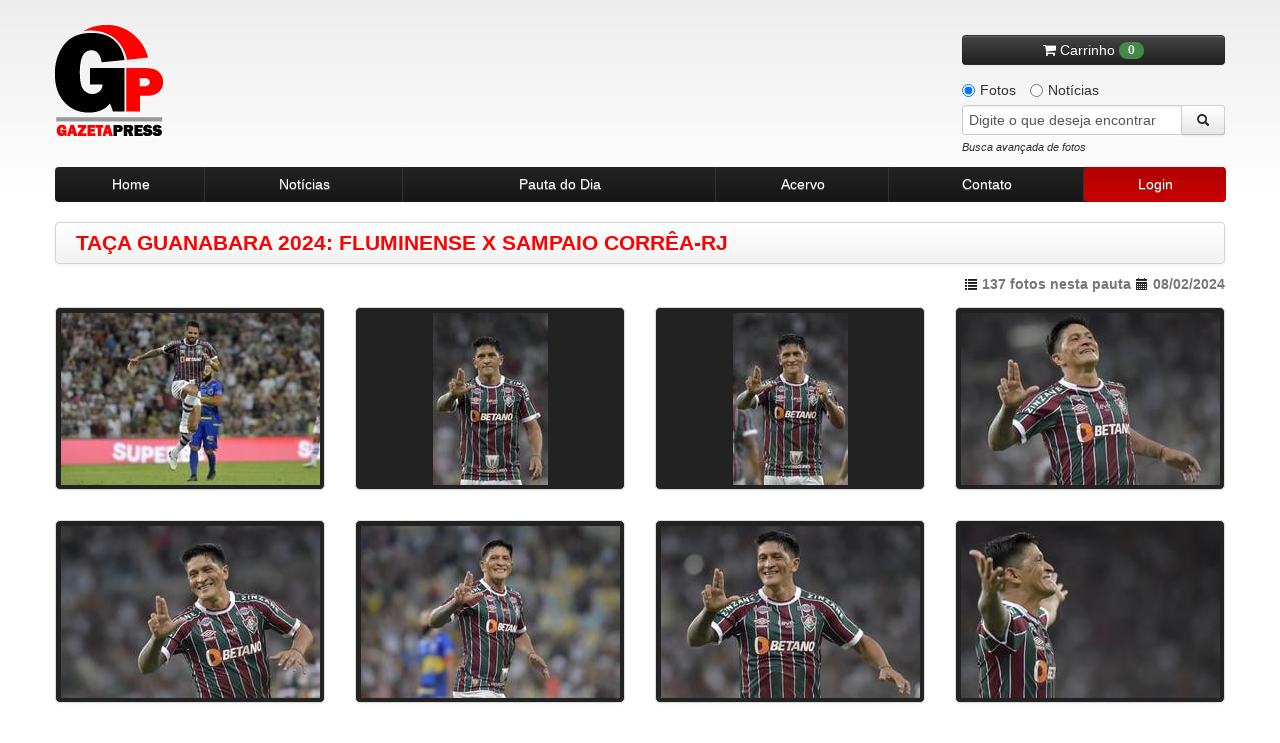

--- FILE ---
content_type: text/html
request_url: https://gazetapress.com/pauta/71550/taca_guanabara_2024__fluminense_x_sampaio_correa_rj
body_size: 11983
content:
<!DOCTYPE html>
<html lang="pt-br">
    <head>
        <meta charset="utf-8">
        <meta name="viewport" content="width=device-width, initial-scale=1.0">
        <title>Fotos - TAÇA GUANABARA 2024: FLUMINENSE X SAMPAIO CORRÊA-RJ   - Gazeta Press</title>        <meta name="description" content="Agência de fotos e notícias Gazeta Press">
<meta name="keywords" content="fotos, imagens, notícias, esporte, futebol, política, acervo de imagem, história,
                                                  olimpíadas, copa do mundo, galeria de fotos, gazeta, campeonato brasileiro">        <link rel="shortcut icon" href="/assets/img/favicon.ico" />

        <!-- CSS -->
        <link type="text/css" rel="stylesheet" href="/assets/css/bootstrap/bootstrap-combined.min.css">
        <link type="text/css" rel="stylesheet" href="/assets/css/style.css">
        <link type="text/css" rel="stylesheet" href="/assets/css/pautas-noticias.css">
        <link type="text/css" rel="stylesheet" href="/assets/css/acervo.css">
        <link type="text/css" rel="stylesheet" href="/assets/css/busca.css">
        <link type="text/css" rel="stylesheet" href="/assets/css/institucional.css">
        <link type="text/css" rel="stylesheet" href="/assets/css/cliente.css">
        <link type="text/css" rel="stylesheet" href="/assets/css/old-browsers.css">
        <link type="text/css" rel="stylesheet" href="/assets/css/cliente.css">
        <link type="text/css" rel="stylesheet" href="/assets/css/404.css">
        <link type="text/css" rel="stylesheet" href="/assets/css/trans_banner/style.css">
        <link type="text/css" rel="stylesheet" href="/assets/css/purchase.css">
        <link type="text/css" rel="stylesheet" href="/assets/css/ui-lightness/jquery-ui-1.9.2.custom.min.css">
        <link type="text/css" rel="stylesheet" href="/assets/css/colorbox.css">
        <link rel="stylesheet" href="https://maxcdn.bootstrapcdn.com/font-awesome/4.7.0/css/font-awesome.min.css">
        
        <link rel="stylesheet" href="/assets/font-awesome/css/font-awesome.min.css">
        <link type="text/css" rel="stylesheet" href="/assets/css/social-buttons.css">

        <script type="text/javascript" src="/assets/js/vendor/jquery-1.7.1.min.js"></script>
        <script type="text/javascript" src="/assets/js/vendor/jquery.easing.1.3.min.js"></script>
        <!-- Início da barra aceite LGPD -->
        <script>
            dataLayer = [];
            dataLayer.push({
                'corBotaoAceite': '#FF0000',
                'corTextoLink': '#FF0000',
                'tipo': 'barra'
            });    
        </script>
        <!-- Fim da barra aceite LGPD --> 

        <!-- Google Tag Manager -->
        <script>(function(w,d,s,l,i){w[l]=w[l]||[];w[l].push({'gtm.start':
        new Date().getTime(),event:'gtm.js'});var f=d.getElementsByTagName(s)[0],
        j=d.createElement(s),dl=l!='dataLayer'?'&l='l:'';j.async=true;j.src=
        'https://www.googletagmanager.com/gtm.js?id='idl;f.parentNode.insertBefore(j,f);
        })(window,document,'script','dataLayer','GTM-K3KTD9S');</script>
        <!-- End Google Tag Manager -->

        <!-- Google Tag Manager -->
        <script>(function(w,d,s,l,i){w[l]=w[l]||[];w[l].push({'gtm.start':
        new Date().getTime(),event:'gtm.js'});var f=d.getElementsByTagName(s)[0],
        j=d.createElement(s),dl=l!='dataLayer'?'&l='+l:'';j.async=true;j.src=
        'https://www.googletagmanager.com/gtm.js?id='+i+dl;f.parentNode.insertBefore(j,f);
        })(window,document,'script','dataLayer','GTM-P773MLX');</script>
        <!-- End Google Tag Manager -->
    </head>

    <body>
        <!-- Google Tag Manager (noscript) -->
        <noscript><iframe src="https://www.googletagmanager.com/ns.html?id=GTM-K3KTD9S"
        height="0" width="0" style="display:none;visibility:hidden"></iframe></noscript>
        <!-- End Google Tag Manager (noscript) -->

        <!-- Google Tag Manager (noscript) -->
        <noscript><iframe src="https://www.googletagmanager.com/ns.html?id=GTM-P773MLX"
        height="0" width="0" style="display:none;visibility:hidden"></iframe></noscript>
        <!-- End Google Tag Manager (noscript) -->

        <div class="container">
            <div class="row-fluid">
    <div id="header">
        <a href="/" class="logo"></a>
        <div class="search">
                            <button onclick="window.location.replace(SITE_URI+'carrinho')" class="btn btn-inverse btn-block carrinho" style="margin-bottom: 10px">
                    <i class="fa fa-shopping-cart incon"></i> Carrinho <span class="badge badge-success">0</span>
                </button>
            
            
            <label class="radio inline">
                <input type="radio" name="conteudo" class="busca-conteudo" id="conteudo-fotos" value="1" checked>
                Fotos
            </label>
            <label class="radio inline">
                <input type="radio" name="conteudo" class="busca-conteudo" id="conteudo-noticias" value="2">
                Notícias
            </label>

            <form id="frm-busca" name="frm-busca" action="/busca/fotos/" method="GET">
                <div class="input-append">
                    <input id="txt-search" name="q" type="text" placeholder="Digite o que deseja encontrar">
                    <button class="btn btn-loading" type="submit">
                        <i class="icon-search"></i>
                    </button>
                </div>
                <a id="busca-target" href="#busca-avancada-fotos" data-toggle="modal" class="pull-left" style="margin-bottom: 10px">Busca avançada de fotos</a>
            </form>

        </div>
    </div>
</div>

<div class="row-fluid">
    <div class="navbar-header">
        <ul class="nav">
            <li class="menu-item">
                <a href="/home">Home</a>
            </li>
            <li class="menu-item">
                <a href="/noticias">Notícias</a>
            </li>
            <li class="menu-item">
                <a href="/pautas/diaria">Pauta do Dia</a>
            </li>
            <li class="menu-item">
                <a href="/pautas/acervo">Acervo</a>
            </li>
            <li class="menu-item">
                <a href="/contato">Contato</a>
            </li>

            
                <li class="menu-item" href="#cliente-login" data-toggle="modal">
                    <a href="#" id="login" class="active" >Login</a>
                </li>
                    </ul>
    </div>
</div>


                        
            
            
            <!-- FIM ALERTAS (flashmessages)-->

            
    <div class="navbar page-title photos">
        <div class="navbar-inner">
            <h3 class="pull-left">TAÇA GUANABARA 2024: FLUMINENSE X SAMPAIO CORRÊA-RJ  </h3>
        </div>
        <h5 class="pull-right">
            <i class="icon-list"></i> 137 fotos nesta pauta
            <i class="icon-calendar"></i> 08/02/2024        </h5>
    </div>

    <div class="galerias-pautas">
                    <div class="row-fluid">
                <ul class="thumbnails">

                                            <li class="span3">
                            <div class="thumbnail img-pautas-detalhe" style="background: #222 url('https://old.gazetapress.com/v.php?1:1996033:3') no-repeat center center;">
                                <a class="zoom-hover" style="display: none;" href="#imagem-1996033"></a>
                                <!-- Modal informacoes pauta para desktop's -->
                                <div style="display: none;">
                                    <div id="imagem-1996033" class="modal-pautas">
                                        <div class="modal-header">
                                            <button type="button" class="close modal-close-btn" data-dismiss="modal" aria-hidden="true"></button>
                                            <div class="logo"></div>
                                        </div>
                                        <div class="body">
                                            <div class="titulo">
                                                <div id="msg-cesta-1996033" class="row">
    <div class="alert alert-success msg-cesta-1" style="margin: 10px 15px 0; text-align: left; display: none;">
        <a class="close" data-dismiss="alert" href="#" style="margin: 0;">&times;</a>
        <p><strong>Ok.</strong>Foto adicionada com sucesso na cesta.</p>
    </div>

    <div class="alert alert-info msg-cesta-2" style="margin: 10px 15px 0; text-align: left; display: none;">
        <a class="close" data-dismiss="alert" href="#" style="margin: 0;">&times;</a>
        <p><strong>Ops.</strong>Foto já foi adicionada na cesta.</p>
    </div>
</div>
                                                <small>09/02/2024</small>
                                                <h2>TAÇA GUANABARA 2024: FLUMINENSE X SAMPAIO CORRÊA-RJ</h2>
                                            </div>
                                            <div class="foto row-fluid">
                                                <div class="span1 btn-container">
                                                    <a href="#" class="modal-prev-btn"></a>
                                                </div>
                                                <div class="span10">
                                                     <img src="https://old.gazetapress.com/v.php?1:1996033:6" alt="TAÇA GUANABARA 2024: FLUMINENSE X SAMPAIO CORRÊA-RJ">
                                                </div>
                                                <div class="span1 btn-container">
                                                    <a href="#" class="modal-next-btn"></a>
                                                </div>
                                            </div>
                                            <div class="legenda">
                                                <span>Rio de Janeiro (RJ), 08/02/2024 - FLUMINENSE X SAMPAIO CORREA -Renato Augusto do Fluminense. Partida entre Fluminense e Sampaio Correa , valida pela Setima rodada da Taca Guanabara, realizada no estadio Maracana, no Rio de Janeiro, nesta Quinta-feira (08). (Foto: Dhavid Normando/Codigo 19/Gazeta Press) 

Codigo 19/Codigo 19</span>
                                            </div>
                                            <div class="foto-info">
                                                <ul class="file unstyled">
                                                    <li><b>Código: </b>1996033</li>
                                                    <li><b>Data: </b>09/02/2024</li>
                                                    <li><b>Resolução: </b>4000x2667</li>
                                                    <li><b>Orientação: </b>horizontal</li>
                                                    <li><b>Peso: </b>10018 kb</li>
                                                    <li style="margin:0;"><b>Cor: </b>colorido</li>
                                                </ul>
                                                <ul class="clean unstyled">
                                                    <li class="row">
                                                        <ul class="unstyled">
                                                            <li><b>Tipo de Foto: </b>Foto do dia</li>
                                                            <li><b>É gold ? </b>não</li>
                                                            <li><b>Editoria: </b>FUTEBOL | FUTEBOL</li>
                                                            <li>
                                                                <b>Pautas: </b>
                                                                                                                                    <a href="/pauta/71550/taca_guanabara_2024__fluminense_x_sampaio_correa_rj">
                                                                        TAÇA GUANABARA 2024: FLUMINENSE X SAMPAIO CORRÊA-RJ                                                                      </a>&nbsp;
                                                                                                                            </li>
                                                        </ul>
                                                    </li>
                                                    <li class="row">
                                                        <ul class="unstyled">
                                                            <li><b>Cidade/Estado: </b>RIO DE JANEIRO/RIO DE JANEIRO</li>
                                                            <li><b>País: </b>Brasil</li>
                                                            <li><b>Local: </b>Maracanã</li>
                                                        </ul>
                                                    </li>
                                                    <li class="row">
                                                        <ul class="unstyled">
                                                            <li>
                                                                <b>Crédito: </b>
                                                                Dhavid Normando/Código19/Gazeta Press                                                            </li>
                                                            <li><b>Tags: </b>
                                                                                                                                    <a href="/busca/fotos/?q=ta%C3%A7a+guanabara+2024">
                                                                        taça guanabara 2024                                                                    </a>
                                                                                                                                    <a href="/busca/fotos/?q=campeonato+carioca+2024">
                                                                        campeonato carioca 2024                                                                    </a>
                                                                                                                                    <a href="/busca/fotos/?q=fluminense">
                                                                        fluminense                                                                    </a>
                                                                                                                                    <a href="/busca/fotos/?q=sampaio+corr%C3%AAa-rj">
                                                                        sampaio corrêa-rj                                                                    </a>
                                                                                                                                    <a href="/busca/fotos/?q=jogo">
                                                                        jogo                                                                    </a>
                                                                                                                                    <a href="/busca/fotos/?q=partida">
                                                                        partida                                                                    </a>
                                                                                                                                    <a href="/busca/fotos/?q=s%C3%A9tima+rodada">
                                                                        sétima rodada                                                                    </a>
                                                                                                                                    <a href="/busca/fotos/?q=jogador">
                                                                        jogador                                                                    </a>
                                                                                                                            </li>
                                                        </ul>
                                                    </li>
                                                </ul>
                                            </div>
                                        </div>
                                        <div class="modal-footer">
                                            <div class="span10 pull-right">
        <a href="/compra/opcoes/1996033/taca_guanabara_2024__fluminense_x_sampaio_correa_rj" class="btn btn-success">
        <i class="fa fa-money"></i> Comprar
    </a>
</div>
                                        </div>
                                    </div>
                                </div>
                            </div>
                        </li>
                                            <li class="span3">
                            <div class="thumbnail img-pautas-detalhe" style="background: #222 url('https://old.gazetapress.com/v.php?1:1996031:3') no-repeat center center;">
                                <a class="zoom-hover" style="display: none;" href="#imagem-1996031"></a>
                                <!-- Modal informacoes pauta para desktop's -->
                                <div style="display: none;">
                                    <div id="imagem-1996031" class="modal-pautas">
                                        <div class="modal-header">
                                            <button type="button" class="close modal-close-btn" data-dismiss="modal" aria-hidden="true"></button>
                                            <div class="logo"></div>
                                        </div>
                                        <div class="body">
                                            <div class="titulo">
                                                <div id="msg-cesta-1996031" class="row">
    <div class="alert alert-success msg-cesta-1" style="margin: 10px 15px 0; text-align: left; display: none;">
        <a class="close" data-dismiss="alert" href="#" style="margin: 0;">&times;</a>
        <p><strong>Ok.</strong>Foto adicionada com sucesso na cesta.</p>
    </div>

    <div class="alert alert-info msg-cesta-2" style="margin: 10px 15px 0; text-align: left; display: none;">
        <a class="close" data-dismiss="alert" href="#" style="margin: 0;">&times;</a>
        <p><strong>Ops.</strong>Foto já foi adicionada na cesta.</p>
    </div>
</div>
                                                <small>09/02/2024</small>
                                                <h2>TAÇA GUANABARA 2024: FLUMINENSE X SAMPAIO CORRÊA-RJ</h2>
                                            </div>
                                            <div class="foto row-fluid">
                                                <div class="span1 btn-container">
                                                    <a href="#" class="modal-prev-btn"></a>
                                                </div>
                                                <div class="span10">
                                                     <img src="https://old.gazetapress.com/v.php?1:1996031:6" alt="TAÇA GUANABARA 2024: FLUMINENSE X SAMPAIO CORRÊA-RJ">
                                                </div>
                                                <div class="span1 btn-container">
                                                    <a href="#" class="modal-next-btn"></a>
                                                </div>
                                            </div>
                                            <div class="legenda">
                                                <span>Rio de Janeiro (RJ), 08/02/2024 - FLUMINENSE X SAMPAIO CORREA - German Cano do Fluminense comemora gol.Partida entre Fluminense e Sampaio Correa , valida pela Setima rodada da Taca Guanabara, realizada no estadio Maracana, no Rio de Janeiro, nesta Quinta-feira (08). (Foto: Dhavid Normando/Codigo 19/Gazeta Press) 

Codigo 19/Codigo 19</span>
                                            </div>
                                            <div class="foto-info">
                                                <ul class="file unstyled">
                                                    <li><b>Código: </b>1996031</li>
                                                    <li><b>Data: </b>09/02/2024</li>
                                                    <li><b>Resolução: </b>1582x2374</li>
                                                    <li><b>Orientação: </b>vertical</li>
                                                    <li><b>Peso: </b>1958 kb</li>
                                                    <li style="margin:0;"><b>Cor: </b>colorido</li>
                                                </ul>
                                                <ul class="clean unstyled">
                                                    <li class="row">
                                                        <ul class="unstyled">
                                                            <li><b>Tipo de Foto: </b>Foto do dia</li>
                                                            <li><b>É gold ? </b>não</li>
                                                            <li><b>Editoria: </b>FUTEBOL | FUTEBOL</li>
                                                            <li>
                                                                <b>Pautas: </b>
                                                                                                                                    <a href="/pauta/71550/taca_guanabara_2024__fluminense_x_sampaio_correa_rj">
                                                                        TAÇA GUANABARA 2024: FLUMINENSE X SAMPAIO CORRÊA-RJ                                                                      </a>&nbsp;
                                                                                                                            </li>
                                                        </ul>
                                                    </li>
                                                    <li class="row">
                                                        <ul class="unstyled">
                                                            <li><b>Cidade/Estado: </b>RIO DE JANEIRO/RIO DE JANEIRO</li>
                                                            <li><b>País: </b>Brasil</li>
                                                            <li><b>Local: </b>Maracanã</li>
                                                        </ul>
                                                    </li>
                                                    <li class="row">
                                                        <ul class="unstyled">
                                                            <li>
                                                                <b>Crédito: </b>
                                                                Dhavid Normando/Código19/Gazeta Press                                                            </li>
                                                            <li><b>Tags: </b>
                                                                                                                                    <a href="/busca/fotos/?q=ta%C3%A7a+guanabara+2024">
                                                                        taça guanabara 2024                                                                    </a>
                                                                                                                                    <a href="/busca/fotos/?q=campeonato+carioca+2024">
                                                                        campeonato carioca 2024                                                                    </a>
                                                                                                                                    <a href="/busca/fotos/?q=fluminense">
                                                                        fluminense                                                                    </a>
                                                                                                                                    <a href="/busca/fotos/?q=sampaio+corr%C3%AAa-rj">
                                                                        sampaio corrêa-rj                                                                    </a>
                                                                                                                                    <a href="/busca/fotos/?q=jogo">
                                                                        jogo                                                                    </a>
                                                                                                                                    <a href="/busca/fotos/?q=partida">
                                                                        partida                                                                    </a>
                                                                                                                                    <a href="/busca/fotos/?q=s%C3%A9tima+rodada">
                                                                        sétima rodada                                                                    </a>
                                                                                                                                    <a href="/busca/fotos/?q=jogador">
                                                                        jogador                                                                    </a>
                                                                                                                            </li>
                                                        </ul>
                                                    </li>
                                                </ul>
                                            </div>
                                        </div>
                                        <div class="modal-footer">
                                            <div class="span10 pull-right">
        <a href="/compra/opcoes/1996031/taca_guanabara_2024__fluminense_x_sampaio_correa_rj" class="btn btn-success">
        <i class="fa fa-money"></i> Comprar
    </a>
</div>
                                        </div>
                                    </div>
                                </div>
                            </div>
                        </li>
                                            <li class="span3">
                            <div class="thumbnail img-pautas-detalhe" style="background: #222 url('https://old.gazetapress.com/v.php?1:1996032:3') no-repeat center center;">
                                <a class="zoom-hover" style="display: none;" href="#imagem-1996032"></a>
                                <!-- Modal informacoes pauta para desktop's -->
                                <div style="display: none;">
                                    <div id="imagem-1996032" class="modal-pautas">
                                        <div class="modal-header">
                                            <button type="button" class="close modal-close-btn" data-dismiss="modal" aria-hidden="true"></button>
                                            <div class="logo"></div>
                                        </div>
                                        <div class="body">
                                            <div class="titulo">
                                                <div id="msg-cesta-1996032" class="row">
    <div class="alert alert-success msg-cesta-1" style="margin: 10px 15px 0; text-align: left; display: none;">
        <a class="close" data-dismiss="alert" href="#" style="margin: 0;">&times;</a>
        <p><strong>Ok.</strong>Foto adicionada com sucesso na cesta.</p>
    </div>

    <div class="alert alert-info msg-cesta-2" style="margin: 10px 15px 0; text-align: left; display: none;">
        <a class="close" data-dismiss="alert" href="#" style="margin: 0;">&times;</a>
        <p><strong>Ops.</strong>Foto já foi adicionada na cesta.</p>
    </div>
</div>
                                                <small>09/02/2024</small>
                                                <h2>TAÇA GUANABARA 2024: FLUMINENSE X SAMPAIO CORRÊA-RJ</h2>
                                            </div>
                                            <div class="foto row-fluid">
                                                <div class="span1 btn-container">
                                                    <a href="#" class="modal-prev-btn"></a>
                                                </div>
                                                <div class="span10">
                                                     <img src="https://old.gazetapress.com/v.php?1:1996032:6" alt="TAÇA GUANABARA 2024: FLUMINENSE X SAMPAIO CORRÊA-RJ">
                                                </div>
                                                <div class="span1 btn-container">
                                                    <a href="#" class="modal-next-btn"></a>
                                                </div>
                                            </div>
                                            <div class="legenda">
                                                <span>Rio de Janeiro (RJ), 08/02/2024 - FLUMINENSE X SAMPAIO CORREA - German Cano do Fluminense comemora gol.Partida entre Fluminense e Sampaio Correa , valida pela Setima rodada da Taca Guanabara, realizada no estadio Maracana, no Rio de Janeiro, nesta Quinta-feira (08). (Foto: Dhavid Normando/Codigo 19/Gazeta Press) 

Codigo 19/Codigo 19</span>
                                            </div>
                                            <div class="foto-info">
                                                <ul class="file unstyled">
                                                    <li><b>Código: </b>1996032</li>
                                                    <li><b>Data: </b>09/02/2024</li>
                                                    <li><b>Resolução: </b>1542x2313</li>
                                                    <li><b>Orientação: </b>vertical</li>
                                                    <li><b>Peso: </b>1908 kb</li>
                                                    <li style="margin:0;"><b>Cor: </b>colorido</li>
                                                </ul>
                                                <ul class="clean unstyled">
                                                    <li class="row">
                                                        <ul class="unstyled">
                                                            <li><b>Tipo de Foto: </b>Foto do dia</li>
                                                            <li><b>É gold ? </b>não</li>
                                                            <li><b>Editoria: </b>FUTEBOL | FUTEBOL</li>
                                                            <li>
                                                                <b>Pautas: </b>
                                                                                                                                    <a href="/pauta/71550/taca_guanabara_2024__fluminense_x_sampaio_correa_rj">
                                                                        TAÇA GUANABARA 2024: FLUMINENSE X SAMPAIO CORRÊA-RJ                                                                      </a>&nbsp;
                                                                                                                            </li>
                                                        </ul>
                                                    </li>
                                                    <li class="row">
                                                        <ul class="unstyled">
                                                            <li><b>Cidade/Estado: </b>RIO DE JANEIRO/RIO DE JANEIRO</li>
                                                            <li><b>País: </b>Brasil</li>
                                                            <li><b>Local: </b>Maracanã</li>
                                                        </ul>
                                                    </li>
                                                    <li class="row">
                                                        <ul class="unstyled">
                                                            <li>
                                                                <b>Crédito: </b>
                                                                Dhavid Normando/Código19/Gazeta Press                                                            </li>
                                                            <li><b>Tags: </b>
                                                                                                                                    <a href="/busca/fotos/?q=ta%C3%A7a+guanabara+2024">
                                                                        taça guanabara 2024                                                                    </a>
                                                                                                                                    <a href="/busca/fotos/?q=campeonato+carioca+2024">
                                                                        campeonato carioca 2024                                                                    </a>
                                                                                                                                    <a href="/busca/fotos/?q=fluminense">
                                                                        fluminense                                                                    </a>
                                                                                                                                    <a href="/busca/fotos/?q=sampaio+corr%C3%AAa-rj">
                                                                        sampaio corrêa-rj                                                                    </a>
                                                                                                                                    <a href="/busca/fotos/?q=jogo">
                                                                        jogo                                                                    </a>
                                                                                                                                    <a href="/busca/fotos/?q=partida">
                                                                        partida                                                                    </a>
                                                                                                                                    <a href="/busca/fotos/?q=s%C3%A9tima+rodada">
                                                                        sétima rodada                                                                    </a>
                                                                                                                                    <a href="/busca/fotos/?q=jogador">
                                                                        jogador                                                                    </a>
                                                                                                                            </li>
                                                        </ul>
                                                    </li>
                                                </ul>
                                            </div>
                                        </div>
                                        <div class="modal-footer">
                                            <div class="span10 pull-right">
        <a href="/compra/opcoes/1996032/taca_guanabara_2024__fluminense_x_sampaio_correa_rj" class="btn btn-success">
        <i class="fa fa-money"></i> Comprar
    </a>
</div>
                                        </div>
                                    </div>
                                </div>
                            </div>
                        </li>
                                            <li class="span3">
                            <div class="thumbnail img-pautas-detalhe" style="background: #222 url('https://old.gazetapress.com/v.php?1:1996030:3') no-repeat center center;">
                                <a class="zoom-hover" style="display: none;" href="#imagem-1996030"></a>
                                <!-- Modal informacoes pauta para desktop's -->
                                <div style="display: none;">
                                    <div id="imagem-1996030" class="modal-pautas">
                                        <div class="modal-header">
                                            <button type="button" class="close modal-close-btn" data-dismiss="modal" aria-hidden="true"></button>
                                            <div class="logo"></div>
                                        </div>
                                        <div class="body">
                                            <div class="titulo">
                                                <div id="msg-cesta-1996030" class="row">
    <div class="alert alert-success msg-cesta-1" style="margin: 10px 15px 0; text-align: left; display: none;">
        <a class="close" data-dismiss="alert" href="#" style="margin: 0;">&times;</a>
        <p><strong>Ok.</strong>Foto adicionada com sucesso na cesta.</p>
    </div>

    <div class="alert alert-info msg-cesta-2" style="margin: 10px 15px 0; text-align: left; display: none;">
        <a class="close" data-dismiss="alert" href="#" style="margin: 0;">&times;</a>
        <p><strong>Ops.</strong>Foto já foi adicionada na cesta.</p>
    </div>
</div>
                                                <small>09/02/2024</small>
                                                <h2>TAÇA GUANABARA 2024: FLUMINENSE X SAMPAIO CORRÊA-RJ</h2>
                                            </div>
                                            <div class="foto row-fluid">
                                                <div class="span1 btn-container">
                                                    <a href="#" class="modal-prev-btn"></a>
                                                </div>
                                                <div class="span10">
                                                     <img src="https://old.gazetapress.com/v.php?1:1996030:6" alt="TAÇA GUANABARA 2024: FLUMINENSE X SAMPAIO CORRÊA-RJ">
                                                </div>
                                                <div class="span1 btn-container">
                                                    <a href="#" class="modal-next-btn"></a>
                                                </div>
                                            </div>
                                            <div class="legenda">
                                                <span>Rio de Janeiro (RJ), 08/02/2024 - FLUMINENSE X SAMPAIO CORREA - German Cano do Fluminense comemora gol.Partida entre Fluminense e Sampaio Correa , valida pela Setima rodada da Taca Guanabara, realizada no estadio Maracana, no Rio de Janeiro, nesta Quinta-feira (08). (Foto: Dhavid Normando/Codigo 19/Gazeta Press) 

Codigo 19/Codigo 19</span>
                                            </div>
                                            <div class="foto-info">
                                                <ul class="file unstyled">
                                                    <li><b>Código: </b>1996030</li>
                                                    <li><b>Data: </b>09/02/2024</li>
                                                    <li><b>Resolução: </b>3240x2160</li>
                                                    <li><b>Orientação: </b>horizontal</li>
                                                    <li><b>Peso: </b>3929 kb</li>
                                                    <li style="margin:0;"><b>Cor: </b>colorido</li>
                                                </ul>
                                                <ul class="clean unstyled">
                                                    <li class="row">
                                                        <ul class="unstyled">
                                                            <li><b>Tipo de Foto: </b>Foto do dia</li>
                                                            <li><b>É gold ? </b>não</li>
                                                            <li><b>Editoria: </b>FUTEBOL | FUTEBOL</li>
                                                            <li>
                                                                <b>Pautas: </b>
                                                                                                                                    <a href="/pauta/71550/taca_guanabara_2024__fluminense_x_sampaio_correa_rj">
                                                                        TAÇA GUANABARA 2024: FLUMINENSE X SAMPAIO CORRÊA-RJ                                                                      </a>&nbsp;
                                                                                                                            </li>
                                                        </ul>
                                                    </li>
                                                    <li class="row">
                                                        <ul class="unstyled">
                                                            <li><b>Cidade/Estado: </b>RIO DE JANEIRO/RIO DE JANEIRO</li>
                                                            <li><b>País: </b>Brasil</li>
                                                            <li><b>Local: </b>Maracanã</li>
                                                        </ul>
                                                    </li>
                                                    <li class="row">
                                                        <ul class="unstyled">
                                                            <li>
                                                                <b>Crédito: </b>
                                                                Dhavid Normando/Código19/Gazeta Press                                                            </li>
                                                            <li><b>Tags: </b>
                                                                                                                                    <a href="/busca/fotos/?q=ta%C3%A7a+guanabara+2024">
                                                                        taça guanabara 2024                                                                    </a>
                                                                                                                                    <a href="/busca/fotos/?q=campeonato+carioca+2024">
                                                                        campeonato carioca 2024                                                                    </a>
                                                                                                                                    <a href="/busca/fotos/?q=fluminense">
                                                                        fluminense                                                                    </a>
                                                                                                                                    <a href="/busca/fotos/?q=sampaio+corr%C3%AAa-rj">
                                                                        sampaio corrêa-rj                                                                    </a>
                                                                                                                                    <a href="/busca/fotos/?q=jogo">
                                                                        jogo                                                                    </a>
                                                                                                                                    <a href="/busca/fotos/?q=partida">
                                                                        partida                                                                    </a>
                                                                                                                                    <a href="/busca/fotos/?q=s%C3%A9tima+rodada">
                                                                        sétima rodada                                                                    </a>
                                                                                                                                    <a href="/busca/fotos/?q=jogador">
                                                                        jogador                                                                    </a>
                                                                                                                            </li>
                                                        </ul>
                                                    </li>
                                                </ul>
                                            </div>
                                        </div>
                                        <div class="modal-footer">
                                            <div class="span10 pull-right">
        <a href="/compra/opcoes/1996030/taca_guanabara_2024__fluminense_x_sampaio_correa_rj" class="btn btn-success">
        <i class="fa fa-money"></i> Comprar
    </a>
</div>
                                        </div>
                                    </div>
                                </div>
                            </div>
                        </li>
                                    </ul>
            </div>
                    <div class="row-fluid">
                <ul class="thumbnails">

                                            <li class="span3">
                            <div class="thumbnail img-pautas-detalhe" style="background: #222 url('https://old.gazetapress.com/v.php?1:1996029:3') no-repeat center center;">
                                <a class="zoom-hover" style="display: none;" href="#imagem-1996029"></a>
                                <!-- Modal informacoes pauta para desktop's -->
                                <div style="display: none;">
                                    <div id="imagem-1996029" class="modal-pautas">
                                        <div class="modal-header">
                                            <button type="button" class="close modal-close-btn" data-dismiss="modal" aria-hidden="true"></button>
                                            <div class="logo"></div>
                                        </div>
                                        <div class="body">
                                            <div class="titulo">
                                                <div id="msg-cesta-1996029" class="row">
    <div class="alert alert-success msg-cesta-1" style="margin: 10px 15px 0; text-align: left; display: none;">
        <a class="close" data-dismiss="alert" href="#" style="margin: 0;">&times;</a>
        <p><strong>Ok.</strong>Foto adicionada com sucesso na cesta.</p>
    </div>

    <div class="alert alert-info msg-cesta-2" style="margin: 10px 15px 0; text-align: left; display: none;">
        <a class="close" data-dismiss="alert" href="#" style="margin: 0;">&times;</a>
        <p><strong>Ops.</strong>Foto já foi adicionada na cesta.</p>
    </div>
</div>
                                                <small>09/02/2024</small>
                                                <h2>TAÇA GUANABARA 2024: FLUMINENSE X SAMPAIO CORRÊA-RJ</h2>
                                            </div>
                                            <div class="foto row-fluid">
                                                <div class="span1 btn-container">
                                                    <a href="#" class="modal-prev-btn"></a>
                                                </div>
                                                <div class="span10">
                                                     <img src="https://old.gazetapress.com/v.php?1:1996029:6" alt="TAÇA GUANABARA 2024: FLUMINENSE X SAMPAIO CORRÊA-RJ">
                                                </div>
                                                <div class="span1 btn-container">
                                                    <a href="#" class="modal-next-btn"></a>
                                                </div>
                                            </div>
                                            <div class="legenda">
                                                <span>Rio de Janeiro (RJ), 08/02/2024 - FLUMINENSE X SAMPAIO CORREA - German Cano do Fluminense comemora gol.Partida entre Fluminense e Sampaio Correa , valida pela Setima rodada da Taca Guanabara, realizada no estadio Maracana, no Rio de Janeiro, nesta Quinta-feira (08). (Foto: Dhavid Normando/Codigo 19/Gazeta Press) 

Codigo 19/Codigo 19</span>
                                            </div>
                                            <div class="foto-info">
                                                <ul class="file unstyled">
                                                    <li><b>Código: </b>1996029</li>
                                                    <li><b>Data: </b>09/02/2024</li>
                                                    <li><b>Resolução: </b>2882x1921</li>
                                                    <li><b>Orientação: </b>horizontal</li>
                                                    <li><b>Peso: </b>3244 kb</li>
                                                    <li style="margin:0;"><b>Cor: </b>colorido</li>
                                                </ul>
                                                <ul class="clean unstyled">
                                                    <li class="row">
                                                        <ul class="unstyled">
                                                            <li><b>Tipo de Foto: </b>Foto do dia</li>
                                                            <li><b>É gold ? </b>não</li>
                                                            <li><b>Editoria: </b>FUTEBOL | FUTEBOL</li>
                                                            <li>
                                                                <b>Pautas: </b>
                                                                                                                                    <a href="/pauta/71550/taca_guanabara_2024__fluminense_x_sampaio_correa_rj">
                                                                        TAÇA GUANABARA 2024: FLUMINENSE X SAMPAIO CORRÊA-RJ                                                                      </a>&nbsp;
                                                                                                                            </li>
                                                        </ul>
                                                    </li>
                                                    <li class="row">
                                                        <ul class="unstyled">
                                                            <li><b>Cidade/Estado: </b>RIO DE JANEIRO/RIO DE JANEIRO</li>
                                                            <li><b>País: </b>Brasil</li>
                                                            <li><b>Local: </b>Maracanã</li>
                                                        </ul>
                                                    </li>
                                                    <li class="row">
                                                        <ul class="unstyled">
                                                            <li>
                                                                <b>Crédito: </b>
                                                                Dhavid Normando/Código19/Gazeta Press                                                            </li>
                                                            <li><b>Tags: </b>
                                                                                                                                    <a href="/busca/fotos/?q=ta%C3%A7a+guanabara+2024">
                                                                        taça guanabara 2024                                                                    </a>
                                                                                                                                    <a href="/busca/fotos/?q=campeonato+carioca+2024">
                                                                        campeonato carioca 2024                                                                    </a>
                                                                                                                                    <a href="/busca/fotos/?q=fluminense">
                                                                        fluminense                                                                    </a>
                                                                                                                                    <a href="/busca/fotos/?q=sampaio+corr%C3%AAa-rj">
                                                                        sampaio corrêa-rj                                                                    </a>
                                                                                                                                    <a href="/busca/fotos/?q=jogo">
                                                                        jogo                                                                    </a>
                                                                                                                                    <a href="/busca/fotos/?q=partida">
                                                                        partida                                                                    </a>
                                                                                                                                    <a href="/busca/fotos/?q=s%C3%A9tima+rodada">
                                                                        sétima rodada                                                                    </a>
                                                                                                                                    <a href="/busca/fotos/?q=jogador">
                                                                        jogador                                                                    </a>
                                                                                                                            </li>
                                                        </ul>
                                                    </li>
                                                </ul>
                                            </div>
                                        </div>
                                        <div class="modal-footer">
                                            <div class="span10 pull-right">
        <a href="/compra/opcoes/1996029/taca_guanabara_2024__fluminense_x_sampaio_correa_rj" class="btn btn-success">
        <i class="fa fa-money"></i> Comprar
    </a>
</div>
                                        </div>
                                    </div>
                                </div>
                            </div>
                        </li>
                                            <li class="span3">
                            <div class="thumbnail img-pautas-detalhe" style="background: #222 url('https://old.gazetapress.com/v.php?1:1996028:3') no-repeat center center;">
                                <a class="zoom-hover" style="display: none;" href="#imagem-1996028"></a>
                                <!-- Modal informacoes pauta para desktop's -->
                                <div style="display: none;">
                                    <div id="imagem-1996028" class="modal-pautas">
                                        <div class="modal-header">
                                            <button type="button" class="close modal-close-btn" data-dismiss="modal" aria-hidden="true"></button>
                                            <div class="logo"></div>
                                        </div>
                                        <div class="body">
                                            <div class="titulo">
                                                <div id="msg-cesta-1996028" class="row">
    <div class="alert alert-success msg-cesta-1" style="margin: 10px 15px 0; text-align: left; display: none;">
        <a class="close" data-dismiss="alert" href="#" style="margin: 0;">&times;</a>
        <p><strong>Ok.</strong>Foto adicionada com sucesso na cesta.</p>
    </div>

    <div class="alert alert-info msg-cesta-2" style="margin: 10px 15px 0; text-align: left; display: none;">
        <a class="close" data-dismiss="alert" href="#" style="margin: 0;">&times;</a>
        <p><strong>Ops.</strong>Foto já foi adicionada na cesta.</p>
    </div>
</div>
                                                <small>09/02/2024</small>
                                                <h2>TAÇA GUANABARA 2024: FLUMINENSE X SAMPAIO CORRÊA-RJ</h2>
                                            </div>
                                            <div class="foto row-fluid">
                                                <div class="span1 btn-container">
                                                    <a href="#" class="modal-prev-btn"></a>
                                                </div>
                                                <div class="span10">
                                                     <img src="https://old.gazetapress.com/v.php?1:1996028:6" alt="TAÇA GUANABARA 2024: FLUMINENSE X SAMPAIO CORRÊA-RJ">
                                                </div>
                                                <div class="span1 btn-container">
                                                    <a href="#" class="modal-next-btn"></a>
                                                </div>
                                            </div>
                                            <div class="legenda">
                                                <span>Rio de Janeiro (RJ), 08/02/2024 - FLUMINENSE X SAMPAIO CORREA - German Cano do Fluminense comemora gol.Partida entre Fluminense e Sampaio Correa , valida pela Setima rodada da Taca Guanabara, realizada no estadio Maracana, no Rio de Janeiro, nesta Quinta-feira (08). (Foto: Dhavid Normando/Codigo 19/Gazeta Press) 

Codigo 19/Codigo 19</span>
                                            </div>
                                            <div class="foto-info">
                                                <ul class="file unstyled">
                                                    <li><b>Código: </b>1996028</li>
                                                    <li><b>Data: </b>09/02/2024</li>
                                                    <li><b>Resolução: </b>3107x2071</li>
                                                    <li><b>Orientação: </b>horizontal</li>
                                                    <li><b>Peso: </b>3042 kb</li>
                                                    <li style="margin:0;"><b>Cor: </b>colorido</li>
                                                </ul>
                                                <ul class="clean unstyled">
                                                    <li class="row">
                                                        <ul class="unstyled">
                                                            <li><b>Tipo de Foto: </b>Foto do dia</li>
                                                            <li><b>É gold ? </b>não</li>
                                                            <li><b>Editoria: </b>FUTEBOL | FUTEBOL</li>
                                                            <li>
                                                                <b>Pautas: </b>
                                                                                                                                    <a href="/pauta/71550/taca_guanabara_2024__fluminense_x_sampaio_correa_rj">
                                                                        TAÇA GUANABARA 2024: FLUMINENSE X SAMPAIO CORRÊA-RJ                                                                      </a>&nbsp;
                                                                                                                            </li>
                                                        </ul>
                                                    </li>
                                                    <li class="row">
                                                        <ul class="unstyled">
                                                            <li><b>Cidade/Estado: </b>RIO DE JANEIRO/RIO DE JANEIRO</li>
                                                            <li><b>País: </b>Brasil</li>
                                                            <li><b>Local: </b>Maracanã</li>
                                                        </ul>
                                                    </li>
                                                    <li class="row">
                                                        <ul class="unstyled">
                                                            <li>
                                                                <b>Crédito: </b>
                                                                Dhavid Normando/Código19/Gazeta Press                                                            </li>
                                                            <li><b>Tags: </b>
                                                                                                                                    <a href="/busca/fotos/?q=ta%C3%A7a+guanabara+2024">
                                                                        taça guanabara 2024                                                                    </a>
                                                                                                                                    <a href="/busca/fotos/?q=campeonato+carioca+2024">
                                                                        campeonato carioca 2024                                                                    </a>
                                                                                                                                    <a href="/busca/fotos/?q=fluminense">
                                                                        fluminense                                                                    </a>
                                                                                                                                    <a href="/busca/fotos/?q=sampaio+corr%C3%AAa-rj">
                                                                        sampaio corrêa-rj                                                                    </a>
                                                                                                                                    <a href="/busca/fotos/?q=jogo">
                                                                        jogo                                                                    </a>
                                                                                                                                    <a href="/busca/fotos/?q=partida">
                                                                        partida                                                                    </a>
                                                                                                                                    <a href="/busca/fotos/?q=s%C3%A9tima+rodada">
                                                                        sétima rodada                                                                    </a>
                                                                                                                                    <a href="/busca/fotos/?q=jogador">
                                                                        jogador                                                                    </a>
                                                                                                                            </li>
                                                        </ul>
                                                    </li>
                                                </ul>
                                            </div>
                                        </div>
                                        <div class="modal-footer">
                                            <div class="span10 pull-right">
        <a href="/compra/opcoes/1996028/taca_guanabara_2024__fluminense_x_sampaio_correa_rj" class="btn btn-success">
        <i class="fa fa-money"></i> Comprar
    </a>
</div>
                                        </div>
                                    </div>
                                </div>
                            </div>
                        </li>
                                            <li class="span3">
                            <div class="thumbnail img-pautas-detalhe" style="background: #222 url('https://old.gazetapress.com/v.php?1:1996027:3') no-repeat center center;">
                                <a class="zoom-hover" style="display: none;" href="#imagem-1996027"></a>
                                <!-- Modal informacoes pauta para desktop's -->
                                <div style="display: none;">
                                    <div id="imagem-1996027" class="modal-pautas">
                                        <div class="modal-header">
                                            <button type="button" class="close modal-close-btn" data-dismiss="modal" aria-hidden="true"></button>
                                            <div class="logo"></div>
                                        </div>
                                        <div class="body">
                                            <div class="titulo">
                                                <div id="msg-cesta-1996027" class="row">
    <div class="alert alert-success msg-cesta-1" style="margin: 10px 15px 0; text-align: left; display: none;">
        <a class="close" data-dismiss="alert" href="#" style="margin: 0;">&times;</a>
        <p><strong>Ok.</strong>Foto adicionada com sucesso na cesta.</p>
    </div>

    <div class="alert alert-info msg-cesta-2" style="margin: 10px 15px 0; text-align: left; display: none;">
        <a class="close" data-dismiss="alert" href="#" style="margin: 0;">&times;</a>
        <p><strong>Ops.</strong>Foto já foi adicionada na cesta.</p>
    </div>
</div>
                                                <small>09/02/2024</small>
                                                <h2>TAÇA GUANABARA 2024: FLUMINENSE X SAMPAIO CORRÊA-RJ</h2>
                                            </div>
                                            <div class="foto row-fluid">
                                                <div class="span1 btn-container">
                                                    <a href="#" class="modal-prev-btn"></a>
                                                </div>
                                                <div class="span10">
                                                     <img src="https://old.gazetapress.com/v.php?1:1996027:6" alt="TAÇA GUANABARA 2024: FLUMINENSE X SAMPAIO CORRÊA-RJ">
                                                </div>
                                                <div class="span1 btn-container">
                                                    <a href="#" class="modal-next-btn"></a>
                                                </div>
                                            </div>
                                            <div class="legenda">
                                                <span>Rio de Janeiro (RJ), 08/02/2024 - FLUMINENSE X SAMPAIO CORREA - German Cano do Fluminense comemora gol.Partida entre Fluminense e Sampaio Correa , valida pela Setima rodada da Taca Guanabara, realizada no estadio Maracana, no Rio de Janeiro, nesta Quinta-feira (08). (Foto: Dhavid Normando/Codigo 19/Gazeta Press) 

Codigo 19/Codigo 19</span>
                                            </div>
                                            <div class="foto-info">
                                                <ul class="file unstyled">
                                                    <li><b>Código: </b>1996027</li>
                                                    <li><b>Data: </b>09/02/2024</li>
                                                    <li><b>Resolução: </b>3145x2097</li>
                                                    <li><b>Orientação: </b>horizontal</li>
                                                    <li><b>Peso: </b>3057 kb</li>
                                                    <li style="margin:0;"><b>Cor: </b>colorido</li>
                                                </ul>
                                                <ul class="clean unstyled">
                                                    <li class="row">
                                                        <ul class="unstyled">
                                                            <li><b>Tipo de Foto: </b>Foto do dia</li>
                                                            <li><b>É gold ? </b>não</li>
                                                            <li><b>Editoria: </b>FUTEBOL | FUTEBOL</li>
                                                            <li>
                                                                <b>Pautas: </b>
                                                                                                                                    <a href="/pauta/71550/taca_guanabara_2024__fluminense_x_sampaio_correa_rj">
                                                                        TAÇA GUANABARA 2024: FLUMINENSE X SAMPAIO CORRÊA-RJ                                                                      </a>&nbsp;
                                                                                                                            </li>
                                                        </ul>
                                                    </li>
                                                    <li class="row">
                                                        <ul class="unstyled">
                                                            <li><b>Cidade/Estado: </b>RIO DE JANEIRO/RIO DE JANEIRO</li>
                                                            <li><b>País: </b>Brasil</li>
                                                            <li><b>Local: </b>Maracanã</li>
                                                        </ul>
                                                    </li>
                                                    <li class="row">
                                                        <ul class="unstyled">
                                                            <li>
                                                                <b>Crédito: </b>
                                                                Dhavid Normando/Código19/Gazeta Press                                                            </li>
                                                            <li><b>Tags: </b>
                                                                                                                                    <a href="/busca/fotos/?q=ta%C3%A7a+guanabara+2024">
                                                                        taça guanabara 2024                                                                    </a>
                                                                                                                                    <a href="/busca/fotos/?q=campeonato+carioca+2024">
                                                                        campeonato carioca 2024                                                                    </a>
                                                                                                                                    <a href="/busca/fotos/?q=fluminense">
                                                                        fluminense                                                                    </a>
                                                                                                                                    <a href="/busca/fotos/?q=sampaio+corr%C3%AAa-rj">
                                                                        sampaio corrêa-rj                                                                    </a>
                                                                                                                                    <a href="/busca/fotos/?q=jogo">
                                                                        jogo                                                                    </a>
                                                                                                                                    <a href="/busca/fotos/?q=partida">
                                                                        partida                                                                    </a>
                                                                                                                                    <a href="/busca/fotos/?q=s%C3%A9tima+rodada">
                                                                        sétima rodada                                                                    </a>
                                                                                                                                    <a href="/busca/fotos/?q=jogador">
                                                                        jogador                                                                    </a>
                                                                                                                            </li>
                                                        </ul>
                                                    </li>
                                                </ul>
                                            </div>
                                        </div>
                                        <div class="modal-footer">
                                            <div class="span10 pull-right">
        <a href="/compra/opcoes/1996027/taca_guanabara_2024__fluminense_x_sampaio_correa_rj" class="btn btn-success">
        <i class="fa fa-money"></i> Comprar
    </a>
</div>
                                        </div>
                                    </div>
                                </div>
                            </div>
                        </li>
                                            <li class="span3">
                            <div class="thumbnail img-pautas-detalhe" style="background: #222 url('https://old.gazetapress.com/v.php?1:1996026:3') no-repeat center center;">
                                <a class="zoom-hover" style="display: none;" href="#imagem-1996026"></a>
                                <!-- Modal informacoes pauta para desktop's -->
                                <div style="display: none;">
                                    <div id="imagem-1996026" class="modal-pautas">
                                        <div class="modal-header">
                                            <button type="button" class="close modal-close-btn" data-dismiss="modal" aria-hidden="true"></button>
                                            <div class="logo"></div>
                                        </div>
                                        <div class="body">
                                            <div class="titulo">
                                                <div id="msg-cesta-1996026" class="row">
    <div class="alert alert-success msg-cesta-1" style="margin: 10px 15px 0; text-align: left; display: none;">
        <a class="close" data-dismiss="alert" href="#" style="margin: 0;">&times;</a>
        <p><strong>Ok.</strong>Foto adicionada com sucesso na cesta.</p>
    </div>

    <div class="alert alert-info msg-cesta-2" style="margin: 10px 15px 0; text-align: left; display: none;">
        <a class="close" data-dismiss="alert" href="#" style="margin: 0;">&times;</a>
        <p><strong>Ops.</strong>Foto já foi adicionada na cesta.</p>
    </div>
</div>
                                                <small>09/02/2024</small>
                                                <h2>TAÇA GUANABARA 2024: FLUMINENSE X SAMPAIO CORRÊA-RJ</h2>
                                            </div>
                                            <div class="foto row-fluid">
                                                <div class="span1 btn-container">
                                                    <a href="#" class="modal-prev-btn"></a>
                                                </div>
                                                <div class="span10">
                                                     <img src="https://old.gazetapress.com/v.php?1:1996026:6" alt="TAÇA GUANABARA 2024: FLUMINENSE X SAMPAIO CORRÊA-RJ">
                                                </div>
                                                <div class="span1 btn-container">
                                                    <a href="#" class="modal-next-btn"></a>
                                                </div>
                                            </div>
                                            <div class="legenda">
                                                <span>Rio de Janeiro (RJ), 08/02/2024 - FLUMINENSE X SAMPAIO CORREA - German Cano do Fluminense comemora gol.Partida entre Fluminense e Sampaio Correa , valida pela Setima rodada da Taca Guanabara, realizada no estadio Maracana, no Rio de Janeiro, nesta Quinta-feira (08). (Foto: Dhavid Normando/Codigo 19/Gazeta Press) 

Codigo 19/Codigo 19</span>
                                            </div>
                                            <div class="foto-info">
                                                <ul class="file unstyled">
                                                    <li><b>Código: </b>1996026</li>
                                                    <li><b>Data: </b>09/02/2024</li>
                                                    <li><b>Resolução: </b>3192x2128</li>
                                                    <li><b>Orientação: </b>horizontal</li>
                                                    <li><b>Peso: </b>3776 kb</li>
                                                    <li style="margin:0;"><b>Cor: </b>colorido</li>
                                                </ul>
                                                <ul class="clean unstyled">
                                                    <li class="row">
                                                        <ul class="unstyled">
                                                            <li><b>Tipo de Foto: </b>Foto do dia</li>
                                                            <li><b>É gold ? </b>não</li>
                                                            <li><b>Editoria: </b>FUTEBOL | FUTEBOL</li>
                                                            <li>
                                                                <b>Pautas: </b>
                                                                                                                                    <a href="/pauta/71550/taca_guanabara_2024__fluminense_x_sampaio_correa_rj">
                                                                        TAÇA GUANABARA 2024: FLUMINENSE X SAMPAIO CORRÊA-RJ                                                                      </a>&nbsp;
                                                                                                                            </li>
                                                        </ul>
                                                    </li>
                                                    <li class="row">
                                                        <ul class="unstyled">
                                                            <li><b>Cidade/Estado: </b>RIO DE JANEIRO/RIO DE JANEIRO</li>
                                                            <li><b>País: </b>Brasil</li>
                                                            <li><b>Local: </b>Maracanã</li>
                                                        </ul>
                                                    </li>
                                                    <li class="row">
                                                        <ul class="unstyled">
                                                            <li>
                                                                <b>Crédito: </b>
                                                                Dhavid Normando/Código19/Gazeta Press                                                            </li>
                                                            <li><b>Tags: </b>
                                                                                                                                    <a href="/busca/fotos/?q=ta%C3%A7a+guanabara+2024">
                                                                        taça guanabara 2024                                                                    </a>
                                                                                                                                    <a href="/busca/fotos/?q=campeonato+carioca+2024">
                                                                        campeonato carioca 2024                                                                    </a>
                                                                                                                                    <a href="/busca/fotos/?q=fluminense">
                                                                        fluminense                                                                    </a>
                                                                                                                                    <a href="/busca/fotos/?q=sampaio+corr%C3%AAa-rj">
                                                                        sampaio corrêa-rj                                                                    </a>
                                                                                                                                    <a href="/busca/fotos/?q=jogo">
                                                                        jogo                                                                    </a>
                                                                                                                                    <a href="/busca/fotos/?q=partida">
                                                                        partida                                                                    </a>
                                                                                                                                    <a href="/busca/fotos/?q=s%C3%A9tima+rodada">
                                                                        sétima rodada                                                                    </a>
                                                                                                                                    <a href="/busca/fotos/?q=jogador">
                                                                        jogador                                                                    </a>
                                                                                                                            </li>
                                                        </ul>
                                                    </li>
                                                </ul>
                                            </div>
                                        </div>
                                        <div class="modal-footer">
                                            <div class="span10 pull-right">
        <a href="/compra/opcoes/1996026/taca_guanabara_2024__fluminense_x_sampaio_correa_rj" class="btn btn-success">
        <i class="fa fa-money"></i> Comprar
    </a>
</div>
                                        </div>
                                    </div>
                                </div>
                            </div>
                        </li>
                                    </ul>
            </div>
                    <div class="row-fluid">
                <ul class="thumbnails">

                                            <li class="span3">
                            <div class="thumbnail img-pautas-detalhe" style="background: #222 url('https://old.gazetapress.com/v.php?1:1996025:3') no-repeat center center;">
                                <a class="zoom-hover" style="display: none;" href="#imagem-1996025"></a>
                                <!-- Modal informacoes pauta para desktop's -->
                                <div style="display: none;">
                                    <div id="imagem-1996025" class="modal-pautas">
                                        <div class="modal-header">
                                            <button type="button" class="close modal-close-btn" data-dismiss="modal" aria-hidden="true"></button>
                                            <div class="logo"></div>
                                        </div>
                                        <div class="body">
                                            <div class="titulo">
                                                <div id="msg-cesta-1996025" class="row">
    <div class="alert alert-success msg-cesta-1" style="margin: 10px 15px 0; text-align: left; display: none;">
        <a class="close" data-dismiss="alert" href="#" style="margin: 0;">&times;</a>
        <p><strong>Ok.</strong>Foto adicionada com sucesso na cesta.</p>
    </div>

    <div class="alert alert-info msg-cesta-2" style="margin: 10px 15px 0; text-align: left; display: none;">
        <a class="close" data-dismiss="alert" href="#" style="margin: 0;">&times;</a>
        <p><strong>Ops.</strong>Foto já foi adicionada na cesta.</p>
    </div>
</div>
                                                <small>09/02/2024</small>
                                                <h2>TAÇA GUANABARA 2024: FLUMINENSE X SAMPAIO CORRÊA-RJ</h2>
                                            </div>
                                            <div class="foto row-fluid">
                                                <div class="span1 btn-container">
                                                    <a href="#" class="modal-prev-btn"></a>
                                                </div>
                                                <div class="span10">
                                                     <img src="https://old.gazetapress.com/v.php?1:1996025:6" alt="TAÇA GUANABARA 2024: FLUMINENSE X SAMPAIO CORRÊA-RJ">
                                                </div>
                                                <div class="span1 btn-container">
                                                    <a href="#" class="modal-next-btn"></a>
                                                </div>
                                            </div>
                                            <div class="legenda">
                                                <span>Rio de Janeiro (RJ), 08/02/2024 - FLUMINENSE X SAMPAIO CORREA - German Cano do Fluminense comemora gol.Partida entre Fluminense e Sampaio Correa , valida pela Setima rodada da Taca Guanabara, realizada no estadio Maracana, no Rio de Janeiro, nesta Quinta-feira (08). (Foto: Dhavid Normando/Codigo 19/Gazeta Press) 

Codigo 19/Codigo 19</span>
                                            </div>
                                            <div class="foto-info">
                                                <ul class="file unstyled">
                                                    <li><b>Código: </b>1996025</li>
                                                    <li><b>Data: </b>09/02/2024</li>
                                                    <li><b>Resolução: </b>3125x2083</li>
                                                    <li><b>Orientação: </b>horizontal</li>
                                                    <li><b>Peso: </b>3770 kb</li>
                                                    <li style="margin:0;"><b>Cor: </b>colorido</li>
                                                </ul>
                                                <ul class="clean unstyled">
                                                    <li class="row">
                                                        <ul class="unstyled">
                                                            <li><b>Tipo de Foto: </b>Foto do dia</li>
                                                            <li><b>É gold ? </b>não</li>
                                                            <li><b>Editoria: </b>FUTEBOL | FUTEBOL</li>
                                                            <li>
                                                                <b>Pautas: </b>
                                                                                                                                    <a href="/pauta/71550/taca_guanabara_2024__fluminense_x_sampaio_correa_rj">
                                                                        TAÇA GUANABARA 2024: FLUMINENSE X SAMPAIO CORRÊA-RJ                                                                      </a>&nbsp;
                                                                                                                            </li>
                                                        </ul>
                                                    </li>
                                                    <li class="row">
                                                        <ul class="unstyled">
                                                            <li><b>Cidade/Estado: </b>RIO DE JANEIRO/RIO DE JANEIRO</li>
                                                            <li><b>País: </b>Brasil</li>
                                                            <li><b>Local: </b>Maracanã</li>
                                                        </ul>
                                                    </li>
                                                    <li class="row">
                                                        <ul class="unstyled">
                                                            <li>
                                                                <b>Crédito: </b>
                                                                Dhavid Normando/Código19/Gazeta Press                                                            </li>
                                                            <li><b>Tags: </b>
                                                                                                                                    <a href="/busca/fotos/?q=ta%C3%A7a+guanabara+2024">
                                                                        taça guanabara 2024                                                                    </a>
                                                                                                                                    <a href="/busca/fotos/?q=campeonato+carioca+2024">
                                                                        campeonato carioca 2024                                                                    </a>
                                                                                                                                    <a href="/busca/fotos/?q=fluminense">
                                                                        fluminense                                                                    </a>
                                                                                                                                    <a href="/busca/fotos/?q=sampaio+corr%C3%AAa-rj">
                                                                        sampaio corrêa-rj                                                                    </a>
                                                                                                                                    <a href="/busca/fotos/?q=jogo">
                                                                        jogo                                                                    </a>
                                                                                                                                    <a href="/busca/fotos/?q=partida">
                                                                        partida                                                                    </a>
                                                                                                                                    <a href="/busca/fotos/?q=s%C3%A9tima+rodada">
                                                                        sétima rodada                                                                    </a>
                                                                                                                                    <a href="/busca/fotos/?q=jogador">
                                                                        jogador                                                                    </a>
                                                                                                                            </li>
                                                        </ul>
                                                    </li>
                                                </ul>
                                            </div>
                                        </div>
                                        <div class="modal-footer">
                                            <div class="span10 pull-right">
        <a href="/compra/opcoes/1996025/taca_guanabara_2024__fluminense_x_sampaio_correa_rj" class="btn btn-success">
        <i class="fa fa-money"></i> Comprar
    </a>
</div>
                                        </div>
                                    </div>
                                </div>
                            </div>
                        </li>
                                            <li class="span3">
                            <div class="thumbnail img-pautas-detalhe" style="background: #222 url('https://old.gazetapress.com/v.php?1:1996024:3') no-repeat center center;">
                                <a class="zoom-hover" style="display: none;" href="#imagem-1996024"></a>
                                <!-- Modal informacoes pauta para desktop's -->
                                <div style="display: none;">
                                    <div id="imagem-1996024" class="modal-pautas">
                                        <div class="modal-header">
                                            <button type="button" class="close modal-close-btn" data-dismiss="modal" aria-hidden="true"></button>
                                            <div class="logo"></div>
                                        </div>
                                        <div class="body">
                                            <div class="titulo">
                                                <div id="msg-cesta-1996024" class="row">
    <div class="alert alert-success msg-cesta-1" style="margin: 10px 15px 0; text-align: left; display: none;">
        <a class="close" data-dismiss="alert" href="#" style="margin: 0;">&times;</a>
        <p><strong>Ok.</strong>Foto adicionada com sucesso na cesta.</p>
    </div>

    <div class="alert alert-info msg-cesta-2" style="margin: 10px 15px 0; text-align: left; display: none;">
        <a class="close" data-dismiss="alert" href="#" style="margin: 0;">&times;</a>
        <p><strong>Ops.</strong>Foto já foi adicionada na cesta.</p>
    </div>
</div>
                                                <small>09/02/2024</small>
                                                <h2>TAÇA GUANABARA 2024: FLUMINENSE X SAMPAIO CORRÊA-RJ</h2>
                                            </div>
                                            <div class="foto row-fluid">
                                                <div class="span1 btn-container">
                                                    <a href="#" class="modal-prev-btn"></a>
                                                </div>
                                                <div class="span10">
                                                     <img src="https://old.gazetapress.com/v.php?1:1996024:6" alt="TAÇA GUANABARA 2024: FLUMINENSE X SAMPAIO CORRÊA-RJ">
                                                </div>
                                                <div class="span1 btn-container">
                                                    <a href="#" class="modal-next-btn"></a>
                                                </div>
                                            </div>
                                            <div class="legenda">
                                                <span>RIO DE JANEIRO (RJ), 08/02/2024 - FLUMINENSE-SAMPAIO CORREA - Douglas Costa. Partida entre Fluminense e Sampaio Correa valida pela 7Âª rodada da Taca Guanabara do Campeonato Carioca, realizada no Estadio do Maracana, nesta quinta-feira (8). (Foto: Daniel Brasil/Codigo 19/Gazeta Press) 

Codigo 19/Codigo 19</span>
                                            </div>
                                            <div class="foto-info">
                                                <ul class="file unstyled">
                                                    <li><b>Código: </b>1996024</li>
                                                    <li><b>Data: </b>09/02/2024</li>
                                                    <li><b>Resolução: </b>3000x2000</li>
                                                    <li><b>Orientação: </b>horizontal</li>
                                                    <li><b>Peso: </b>6128 kb</li>
                                                    <li style="margin:0;"><b>Cor: </b>colorido</li>
                                                </ul>
                                                <ul class="clean unstyled">
                                                    <li class="row">
                                                        <ul class="unstyled">
                                                            <li><b>Tipo de Foto: </b>Foto do dia</li>
                                                            <li><b>É gold ? </b>não</li>
                                                            <li><b>Editoria: </b>FUTEBOL | FUTEBOL</li>
                                                            <li>
                                                                <b>Pautas: </b>
                                                                                                                                    <a href="/pauta/71550/taca_guanabara_2024__fluminense_x_sampaio_correa_rj">
                                                                        TAÇA GUANABARA 2024: FLUMINENSE X SAMPAIO CORRÊA-RJ                                                                      </a>&nbsp;
                                                                                                                            </li>
                                                        </ul>
                                                    </li>
                                                    <li class="row">
                                                        <ul class="unstyled">
                                                            <li><b>Cidade/Estado: </b>RIO DE JANEIRO/RIO DE JANEIRO</li>
                                                            <li><b>País: </b>Brasil</li>
                                                            <li><b>Local: </b>Maracanã</li>
                                                        </ul>
                                                    </li>
                                                    <li class="row">
                                                        <ul class="unstyled">
                                                            <li>
                                                                <b>Crédito: </b>
                                                                Dhavid Normando/Código19/Gazeta Press                                                            </li>
                                                            <li><b>Tags: </b>
                                                                                                                                    <a href="/busca/fotos/?q=ta%C3%A7a+guanabara+2024">
                                                                        taça guanabara 2024                                                                    </a>
                                                                                                                                    <a href="/busca/fotos/?q=campeonato+carioca+2024">
                                                                        campeonato carioca 2024                                                                    </a>
                                                                                                                                    <a href="/busca/fotos/?q=fluminense">
                                                                        fluminense                                                                    </a>
                                                                                                                                    <a href="/busca/fotos/?q=sampaio+corr%C3%AAa-rj">
                                                                        sampaio corrêa-rj                                                                    </a>
                                                                                                                                    <a href="/busca/fotos/?q=jogo">
                                                                        jogo                                                                    </a>
                                                                                                                                    <a href="/busca/fotos/?q=partida">
                                                                        partida                                                                    </a>
                                                                                                                                    <a href="/busca/fotos/?q=s%C3%A9tima+rodada">
                                                                        sétima rodada                                                                    </a>
                                                                                                                                    <a href="/busca/fotos/?q=jogador">
                                                                        jogador                                                                    </a>
                                                                                                                            </li>
                                                        </ul>
                                                    </li>
                                                </ul>
                                            </div>
                                        </div>
                                        <div class="modal-footer">
                                            <div class="span10 pull-right">
        <a href="/compra/opcoes/1996024/taca_guanabara_2024__fluminense_x_sampaio_correa_rj" class="btn btn-success">
        <i class="fa fa-money"></i> Comprar
    </a>
</div>
                                        </div>
                                    </div>
                                </div>
                            </div>
                        </li>
                                            <li class="span3">
                            <div class="thumbnail img-pautas-detalhe" style="background: #222 url('https://old.gazetapress.com/v.php?1:1996023:3') no-repeat center center;">
                                <a class="zoom-hover" style="display: none;" href="#imagem-1996023"></a>
                                <!-- Modal informacoes pauta para desktop's -->
                                <div style="display: none;">
                                    <div id="imagem-1996023" class="modal-pautas">
                                        <div class="modal-header">
                                            <button type="button" class="close modal-close-btn" data-dismiss="modal" aria-hidden="true"></button>
                                            <div class="logo"></div>
                                        </div>
                                        <div class="body">
                                            <div class="titulo">
                                                <div id="msg-cesta-1996023" class="row">
    <div class="alert alert-success msg-cesta-1" style="margin: 10px 15px 0; text-align: left; display: none;">
        <a class="close" data-dismiss="alert" href="#" style="margin: 0;">&times;</a>
        <p><strong>Ok.</strong>Foto adicionada com sucesso na cesta.</p>
    </div>

    <div class="alert alert-info msg-cesta-2" style="margin: 10px 15px 0; text-align: left; display: none;">
        <a class="close" data-dismiss="alert" href="#" style="margin: 0;">&times;</a>
        <p><strong>Ops.</strong>Foto já foi adicionada na cesta.</p>
    </div>
</div>
                                                <small>09/02/2024</small>
                                                <h2>TAÇA GUANABARA 2024: FLUMINENSE X SAMPAIO CORRÊA-RJ</h2>
                                            </div>
                                            <div class="foto row-fluid">
                                                <div class="span1 btn-container">
                                                    <a href="#" class="modal-prev-btn"></a>
                                                </div>
                                                <div class="span10">
                                                     <img src="https://old.gazetapress.com/v.php?1:1996023:6" alt="TAÇA GUANABARA 2024: FLUMINENSE X SAMPAIO CORRÊA-RJ">
                                                </div>
                                                <div class="span1 btn-container">
                                                    <a href="#" class="modal-next-btn"></a>
                                                </div>
                                            </div>
                                            <div class="legenda">
                                                <span>RIO DE JANEIRO (RJ), 08/02/2024 - FLUMINENSE-SAMPAIO CORREA - Douglas Costa. Partida entre Fluminense e Sampaio Correa valida pela 7Âª rodada da Taca Guanabara do Campeonato Carioca, realizada no Estadio do Maracana, nesta quinta-feira (8). (Foto: Daniel Brasil/Codigo 19/Gazeta Press) 

Codigo 19/Codigo 19</span>
                                            </div>
                                            <div class="foto-info">
                                                <ul class="file unstyled">
                                                    <li><b>Código: </b>1996023</li>
                                                    <li><b>Data: </b>09/02/2024</li>
                                                    <li><b>Resolução: </b>3000x2000</li>
                                                    <li><b>Orientação: </b>horizontal</li>
                                                    <li><b>Peso: </b>5760 kb</li>
                                                    <li style="margin:0;"><b>Cor: </b>colorido</li>
                                                </ul>
                                                <ul class="clean unstyled">
                                                    <li class="row">
                                                        <ul class="unstyled">
                                                            <li><b>Tipo de Foto: </b>Foto do dia</li>
                                                            <li><b>É gold ? </b>não</li>
                                                            <li><b>Editoria: </b>FUTEBOL | FUTEBOL</li>
                                                            <li>
                                                                <b>Pautas: </b>
                                                                                                                                    <a href="/pauta/71550/taca_guanabara_2024__fluminense_x_sampaio_correa_rj">
                                                                        TAÇA GUANABARA 2024: FLUMINENSE X SAMPAIO CORRÊA-RJ                                                                      </a>&nbsp;
                                                                                                                            </li>
                                                        </ul>
                                                    </li>
                                                    <li class="row">
                                                        <ul class="unstyled">
                                                            <li><b>Cidade/Estado: </b>RIO DE JANEIRO/RIO DE JANEIRO</li>
                                                            <li><b>País: </b>Brasil</li>
                                                            <li><b>Local: </b>Maracanã</li>
                                                        </ul>
                                                    </li>
                                                    <li class="row">
                                                        <ul class="unstyled">
                                                            <li>
                                                                <b>Crédito: </b>
                                                                Dhavid Normando/Código19/Gazeta Press                                                            </li>
                                                            <li><b>Tags: </b>
                                                                                                                                    <a href="/busca/fotos/?q=ta%C3%A7a+guanabara+2024">
                                                                        taça guanabara 2024                                                                    </a>
                                                                                                                                    <a href="/busca/fotos/?q=campeonato+carioca+2024">
                                                                        campeonato carioca 2024                                                                    </a>
                                                                                                                                    <a href="/busca/fotos/?q=fluminense">
                                                                        fluminense                                                                    </a>
                                                                                                                                    <a href="/busca/fotos/?q=sampaio+corr%C3%AAa-rj">
                                                                        sampaio corrêa-rj                                                                    </a>
                                                                                                                                    <a href="/busca/fotos/?q=jogo">
                                                                        jogo                                                                    </a>
                                                                                                                                    <a href="/busca/fotos/?q=partida">
                                                                        partida                                                                    </a>
                                                                                                                                    <a href="/busca/fotos/?q=s%C3%A9tima+rodada">
                                                                        sétima rodada                                                                    </a>
                                                                                                                                    <a href="/busca/fotos/?q=jogador">
                                                                        jogador                                                                    </a>
                                                                                                                            </li>
                                                        </ul>
                                                    </li>
                                                </ul>
                                            </div>
                                        </div>
                                        <div class="modal-footer">
                                            <div class="span10 pull-right">
        <a href="/compra/opcoes/1996023/taca_guanabara_2024__fluminense_x_sampaio_correa_rj" class="btn btn-success">
        <i class="fa fa-money"></i> Comprar
    </a>
</div>
                                        </div>
                                    </div>
                                </div>
                            </div>
                        </li>
                                            <li class="span3">
                            <div class="thumbnail img-pautas-detalhe" style="background: #222 url('https://old.gazetapress.com/v.php?1:1996022:3') no-repeat center center;">
                                <a class="zoom-hover" style="display: none;" href="#imagem-1996022"></a>
                                <!-- Modal informacoes pauta para desktop's -->
                                <div style="display: none;">
                                    <div id="imagem-1996022" class="modal-pautas">
                                        <div class="modal-header">
                                            <button type="button" class="close modal-close-btn" data-dismiss="modal" aria-hidden="true"></button>
                                            <div class="logo"></div>
                                        </div>
                                        <div class="body">
                                            <div class="titulo">
                                                <div id="msg-cesta-1996022" class="row">
    <div class="alert alert-success msg-cesta-1" style="margin: 10px 15px 0; text-align: left; display: none;">
        <a class="close" data-dismiss="alert" href="#" style="margin: 0;">&times;</a>
        <p><strong>Ok.</strong>Foto adicionada com sucesso na cesta.</p>
    </div>

    <div class="alert alert-info msg-cesta-2" style="margin: 10px 15px 0; text-align: left; display: none;">
        <a class="close" data-dismiss="alert" href="#" style="margin: 0;">&times;</a>
        <p><strong>Ops.</strong>Foto já foi adicionada na cesta.</p>
    </div>
</div>
                                                <small>09/02/2024</small>
                                                <h2>TAÇA GUANABARA 2024: FLUMINENSE X SAMPAIO CORRÊA-RJ</h2>
                                            </div>
                                            <div class="foto row-fluid">
                                                <div class="span1 btn-container">
                                                    <a href="#" class="modal-prev-btn"></a>
                                                </div>
                                                <div class="span10">
                                                     <img src="https://old.gazetapress.com/v.php?1:1996022:6" alt="TAÇA GUANABARA 2024: FLUMINENSE X SAMPAIO CORRÊA-RJ">
                                                </div>
                                                <div class="span1 btn-container">
                                                    <a href="#" class="modal-next-btn"></a>
                                                </div>
                                            </div>
                                            <div class="legenda">
                                                <span>Rio de Janeiro (RJ), 08.02.2024 - Comemoracao de gol do Cano do Fluminense. Partida entre Fluminense x Sampaio Correa pelo Campeonato Carioca no Maracana. (Foto: Delmiro Junior/Photo Premium/Gazeta Press) 

Photo Premium/Photo Premium</span>
                                            </div>
                                            <div class="foto-info">
                                                <ul class="file unstyled">
                                                    <li><b>Código: </b>1996022</li>
                                                    <li><b>Data: </b>09/02/2024</li>
                                                    <li><b>Resolução: </b>3543x2362</li>
                                                    <li><b>Orientação: </b>horizontal</li>
                                                    <li><b>Peso: </b>4588 kb</li>
                                                    <li style="margin:0;"><b>Cor: </b>colorido</li>
                                                </ul>
                                                <ul class="clean unstyled">
                                                    <li class="row">
                                                        <ul class="unstyled">
                                                            <li><b>Tipo de Foto: </b>Foto do dia</li>
                                                            <li><b>É gold ? </b>não</li>
                                                            <li><b>Editoria: </b>FUTEBOL | FUTEBOL</li>
                                                            <li>
                                                                <b>Pautas: </b>
                                                                                                                                    <a href="/pauta/71550/taca_guanabara_2024__fluminense_x_sampaio_correa_rj">
                                                                        TAÇA GUANABARA 2024: FLUMINENSE X SAMPAIO CORRÊA-RJ                                                                      </a>&nbsp;
                                                                                                                            </li>
                                                        </ul>
                                                    </li>
                                                    <li class="row">
                                                        <ul class="unstyled">
                                                            <li><b>Cidade/Estado: </b>RIO DE JANEIRO/RIO DE JANEIRO</li>
                                                            <li><b>País: </b>Brasil</li>
                                                            <li><b>Local: </b>Maracanã</li>
                                                        </ul>
                                                    </li>
                                                    <li class="row">
                                                        <ul class="unstyled">
                                                            <li>
                                                                <b>Crédito: </b>
                                                                Delmiro Junior/Photo Premium/Gazeta Press                                                            </li>
                                                            <li><b>Tags: </b>
                                                                                                                                    <a href="/busca/fotos/?q=ta%C3%A7a+guanabara+2024">
                                                                        taça guanabara 2024                                                                    </a>
                                                                                                                                    <a href="/busca/fotos/?q=campeonato+carioca+2024">
                                                                        campeonato carioca 2024                                                                    </a>
                                                                                                                                    <a href="/busca/fotos/?q=fluminense">
                                                                        fluminense                                                                    </a>
                                                                                                                                    <a href="/busca/fotos/?q=sampaio+corr%C3%AAa-rj">
                                                                        sampaio corrêa-rj                                                                    </a>
                                                                                                                                    <a href="/busca/fotos/?q=jogo">
                                                                        jogo                                                                    </a>
                                                                                                                                    <a href="/busca/fotos/?q=partida">
                                                                        partida                                                                    </a>
                                                                                                                                    <a href="/busca/fotos/?q=s%C3%A9tima+rodada">
                                                                        sétima rodada                                                                    </a>
                                                                                                                                    <a href="/busca/fotos/?q=jogador">
                                                                        jogador                                                                    </a>
                                                                                                                            </li>
                                                        </ul>
                                                    </li>
                                                </ul>
                                            </div>
                                        </div>
                                        <div class="modal-footer">
                                            <div class="span10 pull-right">
        <a href="/compra/opcoes/1996022/taca_guanabara_2024__fluminense_x_sampaio_correa_rj" class="btn btn-success">
        <i class="fa fa-money"></i> Comprar
    </a>
</div>
                                        </div>
                                    </div>
                                </div>
                            </div>
                        </li>
                                    </ul>
            </div>
                    <div class="row-fluid">
                <ul class="thumbnails">

                                            <li class="span3">
                            <div class="thumbnail img-pautas-detalhe" style="background: #222 url('https://old.gazetapress.com/v.php?1:1996021:3') no-repeat center center;">
                                <a class="zoom-hover" style="display: none;" href="#imagem-1996021"></a>
                                <!-- Modal informacoes pauta para desktop's -->
                                <div style="display: none;">
                                    <div id="imagem-1996021" class="modal-pautas">
                                        <div class="modal-header">
                                            <button type="button" class="close modal-close-btn" data-dismiss="modal" aria-hidden="true"></button>
                                            <div class="logo"></div>
                                        </div>
                                        <div class="body">
                                            <div class="titulo">
                                                <div id="msg-cesta-1996021" class="row">
    <div class="alert alert-success msg-cesta-1" style="margin: 10px 15px 0; text-align: left; display: none;">
        <a class="close" data-dismiss="alert" href="#" style="margin: 0;">&times;</a>
        <p><strong>Ok.</strong>Foto adicionada com sucesso na cesta.</p>
    </div>

    <div class="alert alert-info msg-cesta-2" style="margin: 10px 15px 0; text-align: left; display: none;">
        <a class="close" data-dismiss="alert" href="#" style="margin: 0;">&times;</a>
        <p><strong>Ops.</strong>Foto já foi adicionada na cesta.</p>
    </div>
</div>
                                                <small>09/02/2024</small>
                                                <h2>TAÇA GUANABARA 2024: FLUMINENSE X SAMPAIO CORRÊA-RJ</h2>
                                            </div>
                                            <div class="foto row-fluid">
                                                <div class="span1 btn-container">
                                                    <a href="#" class="modal-prev-btn"></a>
                                                </div>
                                                <div class="span10">
                                                     <img src="https://old.gazetapress.com/v.php?1:1996021:6" alt="TAÇA GUANABARA 2024: FLUMINENSE X SAMPAIO CORRÊA-RJ">
                                                </div>
                                                <div class="span1 btn-container">
                                                    <a href="#" class="modal-next-btn"></a>
                                                </div>
                                            </div>
                                            <div class="legenda">
                                                <span>Rio de Janeiro (RJ), 08.02.2024 - Comemoracao de gol do Cano do Fluminense. Partida entre Fluminense x Sampaio Correa pelo Campeonato Carioca no Maracana. (Foto: Delmiro Junior/Photo Premium/Gazeta Press) 

Photo Premium/Photo Premium</span>
                                            </div>
                                            <div class="foto-info">
                                                <ul class="file unstyled">
                                                    <li><b>Código: </b>1996021</li>
                                                    <li><b>Data: </b>09/02/2024</li>
                                                    <li><b>Resolução: </b>3543x2362</li>
                                                    <li><b>Orientação: </b>horizontal</li>
                                                    <li><b>Peso: </b>4237 kb</li>
                                                    <li style="margin:0;"><b>Cor: </b>colorido</li>
                                                </ul>
                                                <ul class="clean unstyled">
                                                    <li class="row">
                                                        <ul class="unstyled">
                                                            <li><b>Tipo de Foto: </b>Foto do dia</li>
                                                            <li><b>É gold ? </b>não</li>
                                                            <li><b>Editoria: </b>FUTEBOL | FUTEBOL</li>
                                                            <li>
                                                                <b>Pautas: </b>
                                                                                                                                    <a href="/pauta/71550/taca_guanabara_2024__fluminense_x_sampaio_correa_rj">
                                                                        TAÇA GUANABARA 2024: FLUMINENSE X SAMPAIO CORRÊA-RJ                                                                      </a>&nbsp;
                                                                                                                            </li>
                                                        </ul>
                                                    </li>
                                                    <li class="row">
                                                        <ul class="unstyled">
                                                            <li><b>Cidade/Estado: </b>RIO DE JANEIRO/RIO DE JANEIRO</li>
                                                            <li><b>País: </b>Brasil</li>
                                                            <li><b>Local: </b>Maracanã</li>
                                                        </ul>
                                                    </li>
                                                    <li class="row">
                                                        <ul class="unstyled">
                                                            <li>
                                                                <b>Crédito: </b>
                                                                Delmiro Junior/Photo Premium/Gazeta Press                                                            </li>
                                                            <li><b>Tags: </b>
                                                                                                                                    <a href="/busca/fotos/?q=ta%C3%A7a+guanabara+2024">
                                                                        taça guanabara 2024                                                                    </a>
                                                                                                                                    <a href="/busca/fotos/?q=campeonato+carioca+2024">
                                                                        campeonato carioca 2024                                                                    </a>
                                                                                                                                    <a href="/busca/fotos/?q=fluminense">
                                                                        fluminense                                                                    </a>
                                                                                                                                    <a href="/busca/fotos/?q=sampaio+corr%C3%AAa-rj">
                                                                        sampaio corrêa-rj                                                                    </a>
                                                                                                                                    <a href="/busca/fotos/?q=jogo">
                                                                        jogo                                                                    </a>
                                                                                                                                    <a href="/busca/fotos/?q=partida">
                                                                        partida                                                                    </a>
                                                                                                                                    <a href="/busca/fotos/?q=s%C3%A9tima+rodada">
                                                                        sétima rodada                                                                    </a>
                                                                                                                                    <a href="/busca/fotos/?q=jogador">
                                                                        jogador                                                                    </a>
                                                                                                                            </li>
                                                        </ul>
                                                    </li>
                                                </ul>
                                            </div>
                                        </div>
                                        <div class="modal-footer">
                                            <div class="span10 pull-right">
        <a href="/compra/opcoes/1996021/taca_guanabara_2024__fluminense_x_sampaio_correa_rj" class="btn btn-success">
        <i class="fa fa-money"></i> Comprar
    </a>
</div>
                                        </div>
                                    </div>
                                </div>
                            </div>
                        </li>
                                            <li class="span3">
                            <div class="thumbnail img-pautas-detalhe" style="background: #222 url('https://old.gazetapress.com/v.php?1:1996020:3') no-repeat center center;">
                                <a class="zoom-hover" style="display: none;" href="#imagem-1996020"></a>
                                <!-- Modal informacoes pauta para desktop's -->
                                <div style="display: none;">
                                    <div id="imagem-1996020" class="modal-pautas">
                                        <div class="modal-header">
                                            <button type="button" class="close modal-close-btn" data-dismiss="modal" aria-hidden="true"></button>
                                            <div class="logo"></div>
                                        </div>
                                        <div class="body">
                                            <div class="titulo">
                                                <div id="msg-cesta-1996020" class="row">
    <div class="alert alert-success msg-cesta-1" style="margin: 10px 15px 0; text-align: left; display: none;">
        <a class="close" data-dismiss="alert" href="#" style="margin: 0;">&times;</a>
        <p><strong>Ok.</strong>Foto adicionada com sucesso na cesta.</p>
    </div>

    <div class="alert alert-info msg-cesta-2" style="margin: 10px 15px 0; text-align: left; display: none;">
        <a class="close" data-dismiss="alert" href="#" style="margin: 0;">&times;</a>
        <p><strong>Ops.</strong>Foto já foi adicionada na cesta.</p>
    </div>
</div>
                                                <small>09/02/2024</small>
                                                <h2>TAÇA GUANABARA 2024: FLUMINENSE X SAMPAIO CORRÊA-RJ</h2>
                                            </div>
                                            <div class="foto row-fluid">
                                                <div class="span1 btn-container">
                                                    <a href="#" class="modal-prev-btn"></a>
                                                </div>
                                                <div class="span10">
                                                     <img src="https://old.gazetapress.com/v.php?1:1996020:6" alt="TAÇA GUANABARA 2024: FLUMINENSE X SAMPAIO CORRÊA-RJ">
                                                </div>
                                                <div class="span1 btn-container">
                                                    <a href="#" class="modal-next-btn"></a>
                                                </div>
                                            </div>
                                            <div class="legenda">
                                                <span>Rio de Janeiro (RJ), 08.02.2024 - Comemoracao de gol do Cano do Fluminense. Partida entre Fluminense x Sampaio Correa pelo Campeonato Carioca no Maracana. (Foto: Delmiro Junior/Photo Premium/Gazeta Press) 

Photo Premium/Photo Premium</span>
                                            </div>
                                            <div class="foto-info">
                                                <ul class="file unstyled">
                                                    <li><b>Código: </b>1996020</li>
                                                    <li><b>Data: </b>09/02/2024</li>
                                                    <li><b>Resolução: </b>3543x2362</li>
                                                    <li><b>Orientação: </b>horizontal</li>
                                                    <li><b>Peso: </b>4367 kb</li>
                                                    <li style="margin:0;"><b>Cor: </b>colorido</li>
                                                </ul>
                                                <ul class="clean unstyled">
                                                    <li class="row">
                                                        <ul class="unstyled">
                                                            <li><b>Tipo de Foto: </b>Foto do dia</li>
                                                            <li><b>É gold ? </b>não</li>
                                                            <li><b>Editoria: </b>FUTEBOL | FUTEBOL</li>
                                                            <li>
                                                                <b>Pautas: </b>
                                                                                                                                    <a href="/pauta/71550/taca_guanabara_2024__fluminense_x_sampaio_correa_rj">
                                                                        TAÇA GUANABARA 2024: FLUMINENSE X SAMPAIO CORRÊA-RJ                                                                      </a>&nbsp;
                                                                                                                            </li>
                                                        </ul>
                                                    </li>
                                                    <li class="row">
                                                        <ul class="unstyled">
                                                            <li><b>Cidade/Estado: </b>RIO DE JANEIRO/RIO DE JANEIRO</li>
                                                            <li><b>País: </b>Brasil</li>
                                                            <li><b>Local: </b>Maracanã</li>
                                                        </ul>
                                                    </li>
                                                    <li class="row">
                                                        <ul class="unstyled">
                                                            <li>
                                                                <b>Crédito: </b>
                                                                Delmiro Junior/Photo Premium/Gazeta Press                                                            </li>
                                                            <li><b>Tags: </b>
                                                                                                                                    <a href="/busca/fotos/?q=ta%C3%A7a+guanabara+2024">
                                                                        taça guanabara 2024                                                                    </a>
                                                                                                                                    <a href="/busca/fotos/?q=campeonato+carioca+2024">
                                                                        campeonato carioca 2024                                                                    </a>
                                                                                                                                    <a href="/busca/fotos/?q=fluminense">
                                                                        fluminense                                                                    </a>
                                                                                                                                    <a href="/busca/fotos/?q=sampaio+corr%C3%AAa-rj">
                                                                        sampaio corrêa-rj                                                                    </a>
                                                                                                                                    <a href="/busca/fotos/?q=jogo">
                                                                        jogo                                                                    </a>
                                                                                                                                    <a href="/busca/fotos/?q=partida">
                                                                        partida                                                                    </a>
                                                                                                                                    <a href="/busca/fotos/?q=s%C3%A9tima+rodada">
                                                                        sétima rodada                                                                    </a>
                                                                                                                                    <a href="/busca/fotos/?q=jogador">
                                                                        jogador                                                                    </a>
                                                                                                                            </li>
                                                        </ul>
                                                    </li>
                                                </ul>
                                            </div>
                                        </div>
                                        <div class="modal-footer">
                                            <div class="span10 pull-right">
        <a href="/compra/opcoes/1996020/taca_guanabara_2024__fluminense_x_sampaio_correa_rj" class="btn btn-success">
        <i class="fa fa-money"></i> Comprar
    </a>
</div>
                                        </div>
                                    </div>
                                </div>
                            </div>
                        </li>
                                            <li class="span3">
                            <div class="thumbnail img-pautas-detalhe" style="background: #222 url('https://old.gazetapress.com/v.php?1:1996019:3') no-repeat center center;">
                                <a class="zoom-hover" style="display: none;" href="#imagem-1996019"></a>
                                <!-- Modal informacoes pauta para desktop's -->
                                <div style="display: none;">
                                    <div id="imagem-1996019" class="modal-pautas">
                                        <div class="modal-header">
                                            <button type="button" class="close modal-close-btn" data-dismiss="modal" aria-hidden="true"></button>
                                            <div class="logo"></div>
                                        </div>
                                        <div class="body">
                                            <div class="titulo">
                                                <div id="msg-cesta-1996019" class="row">
    <div class="alert alert-success msg-cesta-1" style="margin: 10px 15px 0; text-align: left; display: none;">
        <a class="close" data-dismiss="alert" href="#" style="margin: 0;">&times;</a>
        <p><strong>Ok.</strong>Foto adicionada com sucesso na cesta.</p>
    </div>

    <div class="alert alert-info msg-cesta-2" style="margin: 10px 15px 0; text-align: left; display: none;">
        <a class="close" data-dismiss="alert" href="#" style="margin: 0;">&times;</a>
        <p><strong>Ops.</strong>Foto já foi adicionada na cesta.</p>
    </div>
</div>
                                                <small>09/02/2024</small>
                                                <h2>TAÇA GUANABARA 2024: FLUMINENSE X SAMPAIO CORRÊA-RJ</h2>
                                            </div>
                                            <div class="foto row-fluid">
                                                <div class="span1 btn-container">
                                                    <a href="#" class="modal-prev-btn"></a>
                                                </div>
                                                <div class="span10">
                                                     <img src="https://old.gazetapress.com/v.php?1:1996019:6" alt="TAÇA GUANABARA 2024: FLUMINENSE X SAMPAIO CORRÊA-RJ">
                                                </div>
                                                <div class="span1 btn-container">
                                                    <a href="#" class="modal-next-btn"></a>
                                                </div>
                                            </div>
                                            <div class="legenda">
                                                <span>Rio de Janeiro (RJ), 08.02.2024 - Comemoracao de gol do Cano do Fluminense. Partida entre Fluminense x Sampaio Correa pelo Campeonato Carioca no Maracana. (Foto: Delmiro Junior/Photo Premium/Gazeta Press) 

Photo Premium/Photo Premium</span>
                                            </div>
                                            <div class="foto-info">
                                                <ul class="file unstyled">
                                                    <li><b>Código: </b>1996019</li>
                                                    <li><b>Data: </b>09/02/2024</li>
                                                    <li><b>Resolução: </b>3543x2362</li>
                                                    <li><b>Orientação: </b>horizontal</li>
                                                    <li><b>Peso: </b>4146 kb</li>
                                                    <li style="margin:0;"><b>Cor: </b>colorido</li>
                                                </ul>
                                                <ul class="clean unstyled">
                                                    <li class="row">
                                                        <ul class="unstyled">
                                                            <li><b>Tipo de Foto: </b>Foto do dia</li>
                                                            <li><b>É gold ? </b>não</li>
                                                            <li><b>Editoria: </b>FUTEBOL | FUTEBOL</li>
                                                            <li>
                                                                <b>Pautas: </b>
                                                                                                                                    <a href="/pauta/71550/taca_guanabara_2024__fluminense_x_sampaio_correa_rj">
                                                                        TAÇA GUANABARA 2024: FLUMINENSE X SAMPAIO CORRÊA-RJ                                                                      </a>&nbsp;
                                                                                                                            </li>
                                                        </ul>
                                                    </li>
                                                    <li class="row">
                                                        <ul class="unstyled">
                                                            <li><b>Cidade/Estado: </b>RIO DE JANEIRO/RIO DE JANEIRO</li>
                                                            <li><b>País: </b>Brasil</li>
                                                            <li><b>Local: </b>Maracanã</li>
                                                        </ul>
                                                    </li>
                                                    <li class="row">
                                                        <ul class="unstyled">
                                                            <li>
                                                                <b>Crédito: </b>
                                                                Delmiro Junior/Photo Premium/Gazeta Press                                                            </li>
                                                            <li><b>Tags: </b>
                                                                                                                                    <a href="/busca/fotos/?q=ta%C3%A7a+guanabara+2024">
                                                                        taça guanabara 2024                                                                    </a>
                                                                                                                                    <a href="/busca/fotos/?q=campeonato+carioca+2024">
                                                                        campeonato carioca 2024                                                                    </a>
                                                                                                                                    <a href="/busca/fotos/?q=fluminense">
                                                                        fluminense                                                                    </a>
                                                                                                                                    <a href="/busca/fotos/?q=sampaio+corr%C3%AAa-rj">
                                                                        sampaio corrêa-rj                                                                    </a>
                                                                                                                                    <a href="/busca/fotos/?q=jogo">
                                                                        jogo                                                                    </a>
                                                                                                                                    <a href="/busca/fotos/?q=partida">
                                                                        partida                                                                    </a>
                                                                                                                                    <a href="/busca/fotos/?q=s%C3%A9tima+rodada">
                                                                        sétima rodada                                                                    </a>
                                                                                                                                    <a href="/busca/fotos/?q=jogador">
                                                                        jogador                                                                    </a>
                                                                                                                            </li>
                                                        </ul>
                                                    </li>
                                                </ul>
                                            </div>
                                        </div>
                                        <div class="modal-footer">
                                            <div class="span10 pull-right">
        <a href="/compra/opcoes/1996019/taca_guanabara_2024__fluminense_x_sampaio_correa_rj" class="btn btn-success">
        <i class="fa fa-money"></i> Comprar
    </a>
</div>
                                        </div>
                                    </div>
                                </div>
                            </div>
                        </li>
                                            <li class="span3">
                            <div class="thumbnail img-pautas-detalhe" style="background: #222 url('https://old.gazetapress.com/v.php?1:1996018:3') no-repeat center center;">
                                <a class="zoom-hover" style="display: none;" href="#imagem-1996018"></a>
                                <!-- Modal informacoes pauta para desktop's -->
                                <div style="display: none;">
                                    <div id="imagem-1996018" class="modal-pautas">
                                        <div class="modal-header">
                                            <button type="button" class="close modal-close-btn" data-dismiss="modal" aria-hidden="true"></button>
                                            <div class="logo"></div>
                                        </div>
                                        <div class="body">
                                            <div class="titulo">
                                                <div id="msg-cesta-1996018" class="row">
    <div class="alert alert-success msg-cesta-1" style="margin: 10px 15px 0; text-align: left; display: none;">
        <a class="close" data-dismiss="alert" href="#" style="margin: 0;">&times;</a>
        <p><strong>Ok.</strong>Foto adicionada com sucesso na cesta.</p>
    </div>

    <div class="alert alert-info msg-cesta-2" style="margin: 10px 15px 0; text-align: left; display: none;">
        <a class="close" data-dismiss="alert" href="#" style="margin: 0;">&times;</a>
        <p><strong>Ops.</strong>Foto já foi adicionada na cesta.</p>
    </div>
</div>
                                                <small>09/02/2024</small>
                                                <h2>TAÇA GUANABARA 2024: FLUMINENSE X SAMPAIO CORRÊA-RJ</h2>
                                            </div>
                                            <div class="foto row-fluid">
                                                <div class="span1 btn-container">
                                                    <a href="#" class="modal-prev-btn"></a>
                                                </div>
                                                <div class="span10">
                                                     <img src="https://old.gazetapress.com/v.php?1:1996018:6" alt="TAÇA GUANABARA 2024: FLUMINENSE X SAMPAIO CORRÊA-RJ">
                                                </div>
                                                <div class="span1 btn-container">
                                                    <a href="#" class="modal-next-btn"></a>
                                                </div>
                                            </div>
                                            <div class="legenda">
                                                <span>Rio de Janeiro (RJ), 08/02/2024 - FLUMINENSE X SAMPAIO CORREA -Renato Augusto do Fluminense. Partida entre Fluminense e Sampaio Correa , valida pela Setima rodada da Taca Guanabara, realizada no estadio Maracana, no Rio de Janeiro, nesta Quinta-feira (08). (Foto: Dhavid Normando/Codigo 19/Gazeta Press) 

Codigo 19/Codigo 19</span>
                                            </div>
                                            <div class="foto-info">
                                                <ul class="file unstyled">
                                                    <li><b>Código: </b>1996018</li>
                                                    <li><b>Data: </b>09/02/2024</li>
                                                    <li><b>Resolução: </b>3604x2403</li>
                                                    <li><b>Orientação: </b>horizontal</li>
                                                    <li><b>Peso: </b>5014 kb</li>
                                                    <li style="margin:0;"><b>Cor: </b>colorido</li>
                                                </ul>
                                                <ul class="clean unstyled">
                                                    <li class="row">
                                                        <ul class="unstyled">
                                                            <li><b>Tipo de Foto: </b>Foto do dia</li>
                                                            <li><b>É gold ? </b>não</li>
                                                            <li><b>Editoria: </b>FUTEBOL | FUTEBOL</li>
                                                            <li>
                                                                <b>Pautas: </b>
                                                                                                                                    <a href="/pauta/71550/taca_guanabara_2024__fluminense_x_sampaio_correa_rj">
                                                                        TAÇA GUANABARA 2024: FLUMINENSE X SAMPAIO CORRÊA-RJ                                                                      </a>&nbsp;
                                                                                                                            </li>
                                                        </ul>
                                                    </li>
                                                    <li class="row">
                                                        <ul class="unstyled">
                                                            <li><b>Cidade/Estado: </b>RIO DE JANEIRO/RIO DE JANEIRO</li>
                                                            <li><b>País: </b>Brasil</li>
                                                            <li><b>Local: </b>Maracanã</li>
                                                        </ul>
                                                    </li>
                                                    <li class="row">
                                                        <ul class="unstyled">
                                                            <li>
                                                                <b>Crédito: </b>
                                                                Dhavid Normando/Código19/Gazeta Press                                                            </li>
                                                            <li><b>Tags: </b>
                                                                                                                                    <a href="/busca/fotos/?q=ta%C3%A7a+guanabara+2024">
                                                                        taça guanabara 2024                                                                    </a>
                                                                                                                                    <a href="/busca/fotos/?q=campeonato+carioca+2024">
                                                                        campeonato carioca 2024                                                                    </a>
                                                                                                                                    <a href="/busca/fotos/?q=fluminense">
                                                                        fluminense                                                                    </a>
                                                                                                                                    <a href="/busca/fotos/?q=sampaio+corr%C3%AAa-rj">
                                                                        sampaio corrêa-rj                                                                    </a>
                                                                                                                                    <a href="/busca/fotos/?q=jogo">
                                                                        jogo                                                                    </a>
                                                                                                                                    <a href="/busca/fotos/?q=partida">
                                                                        partida                                                                    </a>
                                                                                                                                    <a href="/busca/fotos/?q=s%C3%A9tima+rodada">
                                                                        sétima rodada                                                                    </a>
                                                                                                                                    <a href="/busca/fotos/?q=jogador">
                                                                        jogador                                                                    </a>
                                                                                                                            </li>
                                                        </ul>
                                                    </li>
                                                </ul>
                                            </div>
                                        </div>
                                        <div class="modal-footer">
                                            <div class="span10 pull-right">
        <a href="/compra/opcoes/1996018/taca_guanabara_2024__fluminense_x_sampaio_correa_rj" class="btn btn-success">
        <i class="fa fa-money"></i> Comprar
    </a>
</div>
                                        </div>
                                    </div>
                                </div>
                            </div>
                        </li>
                                    </ul>
            </div>
                    <div class="row-fluid">
                <ul class="thumbnails">

                                            <li class="span3">
                            <div class="thumbnail img-pautas-detalhe" style="background: #222 url('https://old.gazetapress.com/v.php?1:1996017:3') no-repeat center center;">
                                <a class="zoom-hover" style="display: none;" href="#imagem-1996017"></a>
                                <!-- Modal informacoes pauta para desktop's -->
                                <div style="display: none;">
                                    <div id="imagem-1996017" class="modal-pautas">
                                        <div class="modal-header">
                                            <button type="button" class="close modal-close-btn" data-dismiss="modal" aria-hidden="true"></button>
                                            <div class="logo"></div>
                                        </div>
                                        <div class="body">
                                            <div class="titulo">
                                                <div id="msg-cesta-1996017" class="row">
    <div class="alert alert-success msg-cesta-1" style="margin: 10px 15px 0; text-align: left; display: none;">
        <a class="close" data-dismiss="alert" href="#" style="margin: 0;">&times;</a>
        <p><strong>Ok.</strong>Foto adicionada com sucesso na cesta.</p>
    </div>

    <div class="alert alert-info msg-cesta-2" style="margin: 10px 15px 0; text-align: left; display: none;">
        <a class="close" data-dismiss="alert" href="#" style="margin: 0;">&times;</a>
        <p><strong>Ops.</strong>Foto já foi adicionada na cesta.</p>
    </div>
</div>
                                                <small>09/02/2024</small>
                                                <h2>TAÇA GUANABARA 2024: FLUMINENSE X SAMPAIO CORRÊA-RJ</h2>
                                            </div>
                                            <div class="foto row-fluid">
                                                <div class="span1 btn-container">
                                                    <a href="#" class="modal-prev-btn"></a>
                                                </div>
                                                <div class="span10">
                                                     <img src="https://old.gazetapress.com/v.php?1:1996017:6" alt="TAÇA GUANABARA 2024: FLUMINENSE X SAMPAIO CORRÊA-RJ">
                                                </div>
                                                <div class="span1 btn-container">
                                                    <a href="#" class="modal-next-btn"></a>
                                                </div>
                                            </div>
                                            <div class="legenda">
                                                <span>Rio de Janeiro (RJ), 08/02/2024 - FLUMINENSE X SAMPAIO CORREA -Renato Augusto do Fluminense. Partida entre Fluminense e Sampaio Correa , valida pela Setima rodada da Taca Guanabara, realizada no estadio Maracana, no Rio de Janeiro, nesta Quinta-feira (08). (Foto: Dhavid Normando/Codigo 19/Gazeta Press) 

Codigo 19/Codigo 19</span>
                                            </div>
                                            <div class="foto-info">
                                                <ul class="file unstyled">
                                                    <li><b>Código: </b>1996017</li>
                                                    <li><b>Data: </b>09/02/2024</li>
                                                    <li><b>Resolução: </b>1903x2854</li>
                                                    <li><b>Orientação: </b>vertical</li>
                                                    <li><b>Peso: </b>2783 kb</li>
                                                    <li style="margin:0;"><b>Cor: </b>colorido</li>
                                                </ul>
                                                <ul class="clean unstyled">
                                                    <li class="row">
                                                        <ul class="unstyled">
                                                            <li><b>Tipo de Foto: </b>Foto do dia</li>
                                                            <li><b>É gold ? </b>não</li>
                                                            <li><b>Editoria: </b>FUTEBOL | FUTEBOL</li>
                                                            <li>
                                                                <b>Pautas: </b>
                                                                                                                                    <a href="/pauta/71550/taca_guanabara_2024__fluminense_x_sampaio_correa_rj">
                                                                        TAÇA GUANABARA 2024: FLUMINENSE X SAMPAIO CORRÊA-RJ                                                                      </a>&nbsp;
                                                                                                                            </li>
                                                        </ul>
                                                    </li>
                                                    <li class="row">
                                                        <ul class="unstyled">
                                                            <li><b>Cidade/Estado: </b>RIO DE JANEIRO/RIO DE JANEIRO</li>
                                                            <li><b>País: </b>Brasil</li>
                                                            <li><b>Local: </b>Maracanã</li>
                                                        </ul>
                                                    </li>
                                                    <li class="row">
                                                        <ul class="unstyled">
                                                            <li>
                                                                <b>Crédito: </b>
                                                                Dhavid Normando/Código19/Gazeta Press                                                            </li>
                                                            <li><b>Tags: </b>
                                                                                                                                    <a href="/busca/fotos/?q=ta%C3%A7a+guanabara+2024">
                                                                        taça guanabara 2024                                                                    </a>
                                                                                                                                    <a href="/busca/fotos/?q=campeonato+carioca+2024">
                                                                        campeonato carioca 2024                                                                    </a>
                                                                                                                                    <a href="/busca/fotos/?q=fluminense">
                                                                        fluminense                                                                    </a>
                                                                                                                                    <a href="/busca/fotos/?q=sampaio+corr%C3%AAa-rj">
                                                                        sampaio corrêa-rj                                                                    </a>
                                                                                                                                    <a href="/busca/fotos/?q=jogo">
                                                                        jogo                                                                    </a>
                                                                                                                                    <a href="/busca/fotos/?q=partida">
                                                                        partida                                                                    </a>
                                                                                                                                    <a href="/busca/fotos/?q=s%C3%A9tima+rodada">
                                                                        sétima rodada                                                                    </a>
                                                                                                                                    <a href="/busca/fotos/?q=jogador">
                                                                        jogador                                                                    </a>
                                                                                                                            </li>
                                                        </ul>
                                                    </li>
                                                </ul>
                                            </div>
                                        </div>
                                        <div class="modal-footer">
                                            <div class="span10 pull-right">
        <a href="/compra/opcoes/1996017/taca_guanabara_2024__fluminense_x_sampaio_correa_rj" class="btn btn-success">
        <i class="fa fa-money"></i> Comprar
    </a>
</div>
                                        </div>
                                    </div>
                                </div>
                            </div>
                        </li>
                                            <li class="span3">
                            <div class="thumbnail img-pautas-detalhe" style="background: #222 url('https://old.gazetapress.com/v.php?1:1996016:3') no-repeat center center;">
                                <a class="zoom-hover" style="display: none;" href="#imagem-1996016"></a>
                                <!-- Modal informacoes pauta para desktop's -->
                                <div style="display: none;">
                                    <div id="imagem-1996016" class="modal-pautas">
                                        <div class="modal-header">
                                            <button type="button" class="close modal-close-btn" data-dismiss="modal" aria-hidden="true"></button>
                                            <div class="logo"></div>
                                        </div>
                                        <div class="body">
                                            <div class="titulo">
                                                <div id="msg-cesta-1996016" class="row">
    <div class="alert alert-success msg-cesta-1" style="margin: 10px 15px 0; text-align: left; display: none;">
        <a class="close" data-dismiss="alert" href="#" style="margin: 0;">&times;</a>
        <p><strong>Ok.</strong>Foto adicionada com sucesso na cesta.</p>
    </div>

    <div class="alert alert-info msg-cesta-2" style="margin: 10px 15px 0; text-align: left; display: none;">
        <a class="close" data-dismiss="alert" href="#" style="margin: 0;">&times;</a>
        <p><strong>Ops.</strong>Foto já foi adicionada na cesta.</p>
    </div>
</div>
                                                <small>09/02/2024</small>
                                                <h2>TAÇA GUANABARA 2024: FLUMINENSE X SAMPAIO CORRÊA-RJ</h2>
                                            </div>
                                            <div class="foto row-fluid">
                                                <div class="span1 btn-container">
                                                    <a href="#" class="modal-prev-btn"></a>
                                                </div>
                                                <div class="span10">
                                                     <img src="https://old.gazetapress.com/v.php?1:1996016:6" alt="TAÇA GUANABARA 2024: FLUMINENSE X SAMPAIO CORRÊA-RJ">
                                                </div>
                                                <div class="span1 btn-container">
                                                    <a href="#" class="modal-next-btn"></a>
                                                </div>
                                            </div>
                                            <div class="legenda">
                                                <span>Rio de Janeiro (RJ), 08/02/2024 - FLUMINENSE X SAMPAIO CORREA - Arias do Fluminense.Partida entre Fluminense e Sampaio Correa , valida pela Setima rodada da Taca Guanabara, realizada no estadio Maracana, no Rio de Janeiro, nesta Quinta-feira (08). (Foto: Dhavid Normando/Codigo 19/Gazeta Press) 

Codigo 19/Codigo 19</span>
                                            </div>
                                            <div class="foto-info">
                                                <ul class="file unstyled">
                                                    <li><b>Código: </b>1996016</li>
                                                    <li><b>Data: </b>09/02/2024</li>
                                                    <li><b>Resolução: </b>2816x1877</li>
                                                    <li><b>Orientação: </b>horizontal</li>
                                                    <li><b>Peso: </b>3074 kb</li>
                                                    <li style="margin:0;"><b>Cor: </b>colorido</li>
                                                </ul>
                                                <ul class="clean unstyled">
                                                    <li class="row">
                                                        <ul class="unstyled">
                                                            <li><b>Tipo de Foto: </b>Foto do dia</li>
                                                            <li><b>É gold ? </b>não</li>
                                                            <li><b>Editoria: </b>FUTEBOL | FUTEBOL</li>
                                                            <li>
                                                                <b>Pautas: </b>
                                                                                                                                    <a href="/pauta/71550/taca_guanabara_2024__fluminense_x_sampaio_correa_rj">
                                                                        TAÇA GUANABARA 2024: FLUMINENSE X SAMPAIO CORRÊA-RJ                                                                      </a>&nbsp;
                                                                                                                            </li>
                                                        </ul>
                                                    </li>
                                                    <li class="row">
                                                        <ul class="unstyled">
                                                            <li><b>Cidade/Estado: </b>RIO DE JANEIRO/RIO DE JANEIRO</li>
                                                            <li><b>País: </b>Brasil</li>
                                                            <li><b>Local: </b>Maracanã</li>
                                                        </ul>
                                                    </li>
                                                    <li class="row">
                                                        <ul class="unstyled">
                                                            <li>
                                                                <b>Crédito: </b>
                                                                Dhavid Normando/Código19/Gazeta Press                                                            </li>
                                                            <li><b>Tags: </b>
                                                                                                                                    <a href="/busca/fotos/?q=ta%C3%A7a+guanabara+2024">
                                                                        taça guanabara 2024                                                                    </a>
                                                                                                                                    <a href="/busca/fotos/?q=campeonato+carioca+2024">
                                                                        campeonato carioca 2024                                                                    </a>
                                                                                                                                    <a href="/busca/fotos/?q=fluminense">
                                                                        fluminense                                                                    </a>
                                                                                                                                    <a href="/busca/fotos/?q=sampaio+corr%C3%AAa-rj">
                                                                        sampaio corrêa-rj                                                                    </a>
                                                                                                                                    <a href="/busca/fotos/?q=jogo">
                                                                        jogo                                                                    </a>
                                                                                                                                    <a href="/busca/fotos/?q=partida">
                                                                        partida                                                                    </a>
                                                                                                                                    <a href="/busca/fotos/?q=s%C3%A9tima+rodada">
                                                                        sétima rodada                                                                    </a>
                                                                                                                                    <a href="/busca/fotos/?q=jogador">
                                                                        jogador                                                                    </a>
                                                                                                                            </li>
                                                        </ul>
                                                    </li>
                                                </ul>
                                            </div>
                                        </div>
                                        <div class="modal-footer">
                                            <div class="span10 pull-right">
        <a href="/compra/opcoes/1996016/taca_guanabara_2024__fluminense_x_sampaio_correa_rj" class="btn btn-success">
        <i class="fa fa-money"></i> Comprar
    </a>
</div>
                                        </div>
                                    </div>
                                </div>
                            </div>
                        </li>
                                            <li class="span3">
                            <div class="thumbnail img-pautas-detalhe" style="background: #222 url('https://old.gazetapress.com/v.php?1:1996015:3') no-repeat center center;">
                                <a class="zoom-hover" style="display: none;" href="#imagem-1996015"></a>
                                <!-- Modal informacoes pauta para desktop's -->
                                <div style="display: none;">
                                    <div id="imagem-1996015" class="modal-pautas">
                                        <div class="modal-header">
                                            <button type="button" class="close modal-close-btn" data-dismiss="modal" aria-hidden="true"></button>
                                            <div class="logo"></div>
                                        </div>
                                        <div class="body">
                                            <div class="titulo">
                                                <div id="msg-cesta-1996015" class="row">
    <div class="alert alert-success msg-cesta-1" style="margin: 10px 15px 0; text-align: left; display: none;">
        <a class="close" data-dismiss="alert" href="#" style="margin: 0;">&times;</a>
        <p><strong>Ok.</strong>Foto adicionada com sucesso na cesta.</p>
    </div>

    <div class="alert alert-info msg-cesta-2" style="margin: 10px 15px 0; text-align: left; display: none;">
        <a class="close" data-dismiss="alert" href="#" style="margin: 0;">&times;</a>
        <p><strong>Ops.</strong>Foto já foi adicionada na cesta.</p>
    </div>
</div>
                                                <small>09/02/2024</small>
                                                <h2>TAÇA GUANABARA 2024: FLUMINENSE X SAMPAIO CORRÊA-RJ</h2>
                                            </div>
                                            <div class="foto row-fluid">
                                                <div class="span1 btn-container">
                                                    <a href="#" class="modal-prev-btn"></a>
                                                </div>
                                                <div class="span10">
                                                     <img src="https://old.gazetapress.com/v.php?1:1996015:6" alt="TAÇA GUANABARA 2024: FLUMINENSE X SAMPAIO CORRÊA-RJ">
                                                </div>
                                                <div class="span1 btn-container">
                                                    <a href="#" class="modal-next-btn"></a>
                                                </div>
                                            </div>
                                            <div class="legenda">
                                                <span>RIO DE JANEIRO (RJ), 08/02/2024 - FLUMINENSE-SAMPAIO CORREA - Douglas Costas. Partida entre Fluminense e Sampaio Correa valida pela 7Âª rodada da Taca Guanabara do Campeonato Carioca, realizada no Estadio do Maracana, nesta quinta-feira (8). (Foto: Daniel Brasil/Codigo 19/Gazeta Press) 

Codigo 19/Codigo 19</span>
                                            </div>
                                            <div class="foto-info">
                                                <ul class="file unstyled">
                                                    <li><b>Código: </b>1996015</li>
                                                    <li><b>Data: </b>09/02/2024</li>
                                                    <li><b>Resolução: </b>3000x2000</li>
                                                    <li><b>Orientação: </b>horizontal</li>
                                                    <li><b>Peso: </b>5760 kb</li>
                                                    <li style="margin:0;"><b>Cor: </b>colorido</li>
                                                </ul>
                                                <ul class="clean unstyled">
                                                    <li class="row">
                                                        <ul class="unstyled">
                                                            <li><b>Tipo de Foto: </b>Foto do dia</li>
                                                            <li><b>É gold ? </b>não</li>
                                                            <li><b>Editoria: </b>FUTEBOL | FUTEBOL</li>
                                                            <li>
                                                                <b>Pautas: </b>
                                                                                                                                    <a href="/pauta/71550/taca_guanabara_2024__fluminense_x_sampaio_correa_rj">
                                                                        TAÇA GUANABARA 2024: FLUMINENSE X SAMPAIO CORRÊA-RJ                                                                      </a>&nbsp;
                                                                                                                            </li>
                                                        </ul>
                                                    </li>
                                                    <li class="row">
                                                        <ul class="unstyled">
                                                            <li><b>Cidade/Estado: </b>RIO DE JANEIRO/RIO DE JANEIRO</li>
                                                            <li><b>País: </b>Brasil</li>
                                                            <li><b>Local: </b>Maracanã</li>
                                                        </ul>
                                                    </li>
                                                    <li class="row">
                                                        <ul class="unstyled">
                                                            <li>
                                                                <b>Crédito: </b>
                                                                Daniel Brasil/Código19/Gazeta Press                                                            </li>
                                                            <li><b>Tags: </b>
                                                                                                                                    <a href="/busca/fotos/?q=ta%C3%A7a+guanabara+2024">
                                                                        taça guanabara 2024                                                                    </a>
                                                                                                                                    <a href="/busca/fotos/?q=campeonato+carioca+2024">
                                                                        campeonato carioca 2024                                                                    </a>
                                                                                                                                    <a href="/busca/fotos/?q=fluminense">
                                                                        fluminense                                                                    </a>
                                                                                                                                    <a href="/busca/fotos/?q=sampaio+corr%C3%AAa-rj">
                                                                        sampaio corrêa-rj                                                                    </a>
                                                                                                                                    <a href="/busca/fotos/?q=jogo">
                                                                        jogo                                                                    </a>
                                                                                                                                    <a href="/busca/fotos/?q=partida">
                                                                        partida                                                                    </a>
                                                                                                                                    <a href="/busca/fotos/?q=s%C3%A9tima+rodada">
                                                                        sétima rodada                                                                    </a>
                                                                                                                                    <a href="/busca/fotos/?q=jogador">
                                                                        jogador                                                                    </a>
                                                                                                                            </li>
                                                        </ul>
                                                    </li>
                                                </ul>
                                            </div>
                                        </div>
                                        <div class="modal-footer">
                                            <div class="span10 pull-right">
        <a href="/compra/opcoes/1996015/taca_guanabara_2024__fluminense_x_sampaio_correa_rj" class="btn btn-success">
        <i class="fa fa-money"></i> Comprar
    </a>
</div>
                                        </div>
                                    </div>
                                </div>
                            </div>
                        </li>
                                            <li class="span3">
                            <div class="thumbnail img-pautas-detalhe" style="background: #222 url('https://old.gazetapress.com/v.php?1:1996008:3') no-repeat center center;">
                                <a class="zoom-hover" style="display: none;" href="#imagem-1996008"></a>
                                <!-- Modal informacoes pauta para desktop's -->
                                <div style="display: none;">
                                    <div id="imagem-1996008" class="modal-pautas">
                                        <div class="modal-header">
                                            <button type="button" class="close modal-close-btn" data-dismiss="modal" aria-hidden="true"></button>
                                            <div class="logo"></div>
                                        </div>
                                        <div class="body">
                                            <div class="titulo">
                                                <div id="msg-cesta-1996008" class="row">
    <div class="alert alert-success msg-cesta-1" style="margin: 10px 15px 0; text-align: left; display: none;">
        <a class="close" data-dismiss="alert" href="#" style="margin: 0;">&times;</a>
        <p><strong>Ok.</strong>Foto adicionada com sucesso na cesta.</p>
    </div>

    <div class="alert alert-info msg-cesta-2" style="margin: 10px 15px 0; text-align: left; display: none;">
        <a class="close" data-dismiss="alert" href="#" style="margin: 0;">&times;</a>
        <p><strong>Ops.</strong>Foto já foi adicionada na cesta.</p>
    </div>
</div>
                                                <small>09/02/2024</small>
                                                <h2>TAÇA GUANABARA 2024: FLUMINENSE X SAMPAIO CORRÊA-RJ</h2>
                                            </div>
                                            <div class="foto row-fluid">
                                                <div class="span1 btn-container">
                                                    <a href="#" class="modal-prev-btn"></a>
                                                </div>
                                                <div class="span10">
                                                     <img src="https://old.gazetapress.com/v.php?1:1996008:6" alt="TAÇA GUANABARA 2024: FLUMINENSE X SAMPAIO CORRÊA-RJ">
                                                </div>
                                                <div class="span1 btn-container">
                                                    <a href="#" class="modal-next-btn"></a>
                                                </div>
                                            </div>
                                            <div class="legenda">
                                                <span>RJ - RIO DE JANEIRO - 08/02/2024 - CARIOCA 2024, FLUMINENSE X SAMPAIO CORREA - Alfredo Sampaio tecnico do Sampaio Correa durante partida contra o Fluminense no estadio Maracana pelo campeonato Carioca 2024. Foto: Thiago Ribeiro/AGIF

Thiago Ribeiro/AGIF</span>
                                            </div>
                                            <div class="foto-info">
                                                <ul class="file unstyled">
                                                    <li><b>Código: </b>1996008</li>
                                                    <li><b>Data: </b>09/02/2024</li>
                                                    <li><b>Resolução: </b>3000x2000</li>
                                                    <li><b>Orientação: </b>horizontal</li>
                                                    <li><b>Peso: </b>5420 kb</li>
                                                    <li style="margin:0;"><b>Cor: </b>colorido</li>
                                                </ul>
                                                <ul class="clean unstyled">
                                                    <li class="row">
                                                        <ul class="unstyled">
                                                            <li><b>Tipo de Foto: </b>Foto do dia</li>
                                                            <li><b>É gold ? </b>não</li>
                                                            <li><b>Editoria: </b>FUTEBOL | FUTEBOL</li>
                                                            <li>
                                                                <b>Pautas: </b>
                                                                                                                                    <a href="/pauta/71550/taca_guanabara_2024__fluminense_x_sampaio_correa_rj">
                                                                        TAÇA GUANABARA 2024: FLUMINENSE X SAMPAIO CORRÊA-RJ                                                                      </a>&nbsp;
                                                                                                                            </li>
                                                        </ul>
                                                    </li>
                                                    <li class="row">
                                                        <ul class="unstyled">
                                                            <li><b>Cidade/Estado: </b>RIO DE JANEIRO/RIO DE JANEIRO</li>
                                                            <li><b>País: </b>Brasil</li>
                                                            <li><b>Local: </b>Maracanã</li>
                                                        </ul>
                                                    </li>
                                                    <li class="row">
                                                        <ul class="unstyled">
                                                            <li>
                                                                <b>Crédito: </b>
                                                                Thiago Ribeiro/ Agif/Gazeta Press                                                            </li>
                                                            <li><b>Tags: </b>
                                                                                                                                    <a href="/busca/fotos/?q=ta%C3%A7a+guanabara+2024">
                                                                        taça guanabara 2024                                                                    </a>
                                                                                                                                    <a href="/busca/fotos/?q=campeonato+carioca+2024">
                                                                        campeonato carioca 2024                                                                    </a>
                                                                                                                                    <a href="/busca/fotos/?q=fluminense">
                                                                        fluminense                                                                    </a>
                                                                                                                                    <a href="/busca/fotos/?q=sampaio+corr%C3%AAa-rj">
                                                                        sampaio corrêa-rj                                                                    </a>
                                                                                                                                    <a href="/busca/fotos/?q=jogo">
                                                                        jogo                                                                    </a>
                                                                                                                                    <a href="/busca/fotos/?q=partida">
                                                                        partida                                                                    </a>
                                                                                                                                    <a href="/busca/fotos/?q=s%C3%A9tima+rodada">
                                                                        sétima rodada                                                                    </a>
                                                                                                                                    <a href="/busca/fotos/?q=jogador">
                                                                        jogador                                                                    </a>
                                                                                                                            </li>
                                                        </ul>
                                                    </li>
                                                </ul>
                                            </div>
                                        </div>
                                        <div class="modal-footer">
                                            <div class="span10 pull-right">
        <a href="/compra/opcoes/1996008/taca_guanabara_2024__fluminense_x_sampaio_correa_rj" class="btn btn-success">
        <i class="fa fa-money"></i> Comprar
    </a>
</div>
                                        </div>
                                    </div>
                                </div>
                            </div>
                        </li>
                                    </ul>
            </div>
                    <div class="row-fluid">
                <ul class="thumbnails">

                                            <li class="span3">
                            <div class="thumbnail img-pautas-detalhe" style="background: #222 url('https://old.gazetapress.com/v.php?1:1996007:3') no-repeat center center;">
                                <a class="zoom-hover" style="display: none;" href="#imagem-1996007"></a>
                                <!-- Modal informacoes pauta para desktop's -->
                                <div style="display: none;">
                                    <div id="imagem-1996007" class="modal-pautas">
                                        <div class="modal-header">
                                            <button type="button" class="close modal-close-btn" data-dismiss="modal" aria-hidden="true"></button>
                                            <div class="logo"></div>
                                        </div>
                                        <div class="body">
                                            <div class="titulo">
                                                <div id="msg-cesta-1996007" class="row">
    <div class="alert alert-success msg-cesta-1" style="margin: 10px 15px 0; text-align: left; display: none;">
        <a class="close" data-dismiss="alert" href="#" style="margin: 0;">&times;</a>
        <p><strong>Ok.</strong>Foto adicionada com sucesso na cesta.</p>
    </div>

    <div class="alert alert-info msg-cesta-2" style="margin: 10px 15px 0; text-align: left; display: none;">
        <a class="close" data-dismiss="alert" href="#" style="margin: 0;">&times;</a>
        <p><strong>Ops.</strong>Foto já foi adicionada na cesta.</p>
    </div>
</div>
                                                <small>09/02/2024</small>
                                                <h2>TAÇA GUANABARA 2024: FLUMINENSE X SAMPAIO CORRÊA-RJ</h2>
                                            </div>
                                            <div class="foto row-fluid">
                                                <div class="span1 btn-container">
                                                    <a href="#" class="modal-prev-btn"></a>
                                                </div>
                                                <div class="span10">
                                                     <img src="https://old.gazetapress.com/v.php?1:1996007:6" alt="TAÇA GUANABARA 2024: FLUMINENSE X SAMPAIO CORRÊA-RJ">
                                                </div>
                                                <div class="span1 btn-container">
                                                    <a href="#" class="modal-next-btn"></a>
                                                </div>
                                            </div>
                                            <div class="legenda">
                                                <span>RJ - RIO DE JANEIRO - 08/02/2024 - CARIOCA 2024, FLUMINENSE X SAMPAIO CORREA - Marcelo jogador do Fluminense durante partida contra o Sampaio Correa no estadio Maracana pelo campeonato Carioca 2024. Foto: Thiago Ribeiro/AGIF

Thiago Ribeiro/AGIF</span>
                                            </div>
                                            <div class="foto-info">
                                                <ul class="file unstyled">
                                                    <li><b>Código: </b>1996007</li>
                                                    <li><b>Data: </b>09/02/2024</li>
                                                    <li><b>Resolução: </b>3000x2000</li>
                                                    <li><b>Orientação: </b>horizontal</li>
                                                    <li><b>Peso: </b>5185 kb</li>
                                                    <li style="margin:0;"><b>Cor: </b>colorido</li>
                                                </ul>
                                                <ul class="clean unstyled">
                                                    <li class="row">
                                                        <ul class="unstyled">
                                                            <li><b>Tipo de Foto: </b>Foto do dia</li>
                                                            <li><b>É gold ? </b>não</li>
                                                            <li><b>Editoria: </b>FUTEBOL | FUTEBOL</li>
                                                            <li>
                                                                <b>Pautas: </b>
                                                                                                                                    <a href="/pauta/71550/taca_guanabara_2024__fluminense_x_sampaio_correa_rj">
                                                                        TAÇA GUANABARA 2024: FLUMINENSE X SAMPAIO CORRÊA-RJ                                                                      </a>&nbsp;
                                                                                                                            </li>
                                                        </ul>
                                                    </li>
                                                    <li class="row">
                                                        <ul class="unstyled">
                                                            <li><b>Cidade/Estado: </b>RIO DE JANEIRO/RIO DE JANEIRO</li>
                                                            <li><b>País: </b>Brasil</li>
                                                            <li><b>Local: </b>Maracanã</li>
                                                        </ul>
                                                    </li>
                                                    <li class="row">
                                                        <ul class="unstyled">
                                                            <li>
                                                                <b>Crédito: </b>
                                                                Thiago Ribeiro/ Agif/Gazeta Press                                                            </li>
                                                            <li><b>Tags: </b>
                                                                                                                                    <a href="/busca/fotos/?q=ta%C3%A7a+guanabara+2024">
                                                                        taça guanabara 2024                                                                    </a>
                                                                                                                                    <a href="/busca/fotos/?q=campeonato+carioca+2024">
                                                                        campeonato carioca 2024                                                                    </a>
                                                                                                                                    <a href="/busca/fotos/?q=fluminense">
                                                                        fluminense                                                                    </a>
                                                                                                                                    <a href="/busca/fotos/?q=sampaio+corr%C3%AAa-rj">
                                                                        sampaio corrêa-rj                                                                    </a>
                                                                                                                                    <a href="/busca/fotos/?q=jogo">
                                                                        jogo                                                                    </a>
                                                                                                                                    <a href="/busca/fotos/?q=partida">
                                                                        partida                                                                    </a>
                                                                                                                                    <a href="/busca/fotos/?q=s%C3%A9tima+rodada">
                                                                        sétima rodada                                                                    </a>
                                                                                                                                    <a href="/busca/fotos/?q=jogador">
                                                                        jogador                                                                    </a>
                                                                                                                            </li>
                                                        </ul>
                                                    </li>
                                                </ul>
                                            </div>
                                        </div>
                                        <div class="modal-footer">
                                            <div class="span10 pull-right">
        <a href="/compra/opcoes/1996007/taca_guanabara_2024__fluminense_x_sampaio_correa_rj" class="btn btn-success">
        <i class="fa fa-money"></i> Comprar
    </a>
</div>
                                        </div>
                                    </div>
                                </div>
                            </div>
                        </li>
                                            <li class="span3">
                            <div class="thumbnail img-pautas-detalhe" style="background: #222 url('https://old.gazetapress.com/v.php?1:1996006:3') no-repeat center center;">
                                <a class="zoom-hover" style="display: none;" href="#imagem-1996006"></a>
                                <!-- Modal informacoes pauta para desktop's -->
                                <div style="display: none;">
                                    <div id="imagem-1996006" class="modal-pautas">
                                        <div class="modal-header">
                                            <button type="button" class="close modal-close-btn" data-dismiss="modal" aria-hidden="true"></button>
                                            <div class="logo"></div>
                                        </div>
                                        <div class="body">
                                            <div class="titulo">
                                                <div id="msg-cesta-1996006" class="row">
    <div class="alert alert-success msg-cesta-1" style="margin: 10px 15px 0; text-align: left; display: none;">
        <a class="close" data-dismiss="alert" href="#" style="margin: 0;">&times;</a>
        <p><strong>Ok.</strong>Foto adicionada com sucesso na cesta.</p>
    </div>

    <div class="alert alert-info msg-cesta-2" style="margin: 10px 15px 0; text-align: left; display: none;">
        <a class="close" data-dismiss="alert" href="#" style="margin: 0;">&times;</a>
        <p><strong>Ops.</strong>Foto já foi adicionada na cesta.</p>
    </div>
</div>
                                                <small>09/02/2024</small>
                                                <h2>TAÇA GUANABARA 2024: FLUMINENSE X SAMPAIO CORRÊA-RJ</h2>
                                            </div>
                                            <div class="foto row-fluid">
                                                <div class="span1 btn-container">
                                                    <a href="#" class="modal-prev-btn"></a>
                                                </div>
                                                <div class="span10">
                                                     <img src="https://old.gazetapress.com/v.php?1:1996006:6" alt="TAÇA GUANABARA 2024: FLUMINENSE X SAMPAIO CORRÊA-RJ">
                                                </div>
                                                <div class="span1 btn-container">
                                                    <a href="#" class="modal-next-btn"></a>
                                                </div>
                                            </div>
                                            <div class="legenda">
                                                <span>RJ - RIO DE JANEIRO - 08/02/2024 - CARIOCA 2024, FLUMINENSE X SAMPAIO CORREA - Keno jogador do Fluminense durante partida contra o Sampaio Correa no estadio Maracana pelo campeonato Carioca 2024. Foto: Thiago Ribeiro/AGIF

Thiago Ribeiro/AGIF</span>
                                            </div>
                                            <div class="foto-info">
                                                <ul class="file unstyled">
                                                    <li><b>Código: </b>1996006</li>
                                                    <li><b>Data: </b>09/02/2024</li>
                                                    <li><b>Resolução: </b>3000x2000</li>
                                                    <li><b>Orientação: </b>horizontal</li>
                                                    <li><b>Peso: </b>5267 kb</li>
                                                    <li style="margin:0;"><b>Cor: </b>colorido</li>
                                                </ul>
                                                <ul class="clean unstyled">
                                                    <li class="row">
                                                        <ul class="unstyled">
                                                            <li><b>Tipo de Foto: </b>Foto do dia</li>
                                                            <li><b>É gold ? </b>não</li>
                                                            <li><b>Editoria: </b>FUTEBOL | FUTEBOL</li>
                                                            <li>
                                                                <b>Pautas: </b>
                                                                                                                                    <a href="/pauta/71550/taca_guanabara_2024__fluminense_x_sampaio_correa_rj">
                                                                        TAÇA GUANABARA 2024: FLUMINENSE X SAMPAIO CORRÊA-RJ                                                                      </a>&nbsp;
                                                                                                                            </li>
                                                        </ul>
                                                    </li>
                                                    <li class="row">
                                                        <ul class="unstyled">
                                                            <li><b>Cidade/Estado: </b>RIO DE JANEIRO/RIO DE JANEIRO</li>
                                                            <li><b>País: </b>Brasil</li>
                                                            <li><b>Local: </b>Maracanã</li>
                                                        </ul>
                                                    </li>
                                                    <li class="row">
                                                        <ul class="unstyled">
                                                            <li>
                                                                <b>Crédito: </b>
                                                                Thiago Ribeiro/ Agif/Gazeta Press                                                            </li>
                                                            <li><b>Tags: </b>
                                                                                                                                    <a href="/busca/fotos/?q=ta%C3%A7a+guanabara+2024">
                                                                        taça guanabara 2024                                                                    </a>
                                                                                                                                    <a href="/busca/fotos/?q=campeonato+carioca+2024">
                                                                        campeonato carioca 2024                                                                    </a>
                                                                                                                                    <a href="/busca/fotos/?q=fluminense">
                                                                        fluminense                                                                    </a>
                                                                                                                                    <a href="/busca/fotos/?q=sampaio+corr%C3%AAa-rj">
                                                                        sampaio corrêa-rj                                                                    </a>
                                                                                                                                    <a href="/busca/fotos/?q=jogo">
                                                                        jogo                                                                    </a>
                                                                                                                                    <a href="/busca/fotos/?q=partida">
                                                                        partida                                                                    </a>
                                                                                                                                    <a href="/busca/fotos/?q=s%C3%A9tima+rodada">
                                                                        sétima rodada                                                                    </a>
                                                                                                                                    <a href="/busca/fotos/?q=jogador">
                                                                        jogador                                                                    </a>
                                                                                                                            </li>
                                                        </ul>
                                                    </li>
                                                </ul>
                                            </div>
                                        </div>
                                        <div class="modal-footer">
                                            <div class="span10 pull-right">
        <a href="/compra/opcoes/1996006/taca_guanabara_2024__fluminense_x_sampaio_correa_rj" class="btn btn-success">
        <i class="fa fa-money"></i> Comprar
    </a>
</div>
                                        </div>
                                    </div>
                                </div>
                            </div>
                        </li>
                                            <li class="span3">
                            <div class="thumbnail img-pautas-detalhe" style="background: #222 url('https://old.gazetapress.com/v.php?1:1996005:3') no-repeat center center;">
                                <a class="zoom-hover" style="display: none;" href="#imagem-1996005"></a>
                                <!-- Modal informacoes pauta para desktop's -->
                                <div style="display: none;">
                                    <div id="imagem-1996005" class="modal-pautas">
                                        <div class="modal-header">
                                            <button type="button" class="close modal-close-btn" data-dismiss="modal" aria-hidden="true"></button>
                                            <div class="logo"></div>
                                        </div>
                                        <div class="body">
                                            <div class="titulo">
                                                <div id="msg-cesta-1996005" class="row">
    <div class="alert alert-success msg-cesta-1" style="margin: 10px 15px 0; text-align: left; display: none;">
        <a class="close" data-dismiss="alert" href="#" style="margin: 0;">&times;</a>
        <p><strong>Ok.</strong>Foto adicionada com sucesso na cesta.</p>
    </div>

    <div class="alert alert-info msg-cesta-2" style="margin: 10px 15px 0; text-align: left; display: none;">
        <a class="close" data-dismiss="alert" href="#" style="margin: 0;">&times;</a>
        <p><strong>Ops.</strong>Foto já foi adicionada na cesta.</p>
    </div>
</div>
                                                <small>09/02/2024</small>
                                                <h2>TAÇA GUANABARA 2024: FLUMINENSE X SAMPAIO CORRÊA-RJ</h2>
                                            </div>
                                            <div class="foto row-fluid">
                                                <div class="span1 btn-container">
                                                    <a href="#" class="modal-prev-btn"></a>
                                                </div>
                                                <div class="span10">
                                                     <img src="https://old.gazetapress.com/v.php?1:1996005:6" alt="TAÇA GUANABARA 2024: FLUMINENSE X SAMPAIO CORRÊA-RJ">
                                                </div>
                                                <div class="span1 btn-container">
                                                    <a href="#" class="modal-next-btn"></a>
                                                </div>
                                            </div>
                                            <div class="legenda">
                                                <span>RJ - RIO DE JANEIRO - 08/02/2024 - CARIOCA 2024, FLUMINENSE X SAMPAIO CORREA - Guga jogador do Fluminense disputa lance com Rodrigo Dantas jogador do Sampaio Correa durante partida no estadio Maracana pelo campeonato Carioca 2024. Foto: Thiago Ribeiro/AGIF

Thiago Ribeiro/AGIF</span>
                                            </div>
                                            <div class="foto-info">
                                                <ul class="file unstyled">
                                                    <li><b>Código: </b>1996005</li>
                                                    <li><b>Data: </b>09/02/2024</li>
                                                    <li><b>Resolução: </b>3000x2000</li>
                                                    <li><b>Orientação: </b>horizontal</li>
                                                    <li><b>Peso: </b>6004 kb</li>
                                                    <li style="margin:0;"><b>Cor: </b>colorido</li>
                                                </ul>
                                                <ul class="clean unstyled">
                                                    <li class="row">
                                                        <ul class="unstyled">
                                                            <li><b>Tipo de Foto: </b>Foto do dia</li>
                                                            <li><b>É gold ? </b>não</li>
                                                            <li><b>Editoria: </b>FUTEBOL | FUTEBOL</li>
                                                            <li>
                                                                <b>Pautas: </b>
                                                                                                                                    <a href="/pauta/71550/taca_guanabara_2024__fluminense_x_sampaio_correa_rj">
                                                                        TAÇA GUANABARA 2024: FLUMINENSE X SAMPAIO CORRÊA-RJ                                                                      </a>&nbsp;
                                                                                                                            </li>
                                                        </ul>
                                                    </li>
                                                    <li class="row">
                                                        <ul class="unstyled">
                                                            <li><b>Cidade/Estado: </b>RIO DE JANEIRO/RIO DE JANEIRO</li>
                                                            <li><b>País: </b>Brasil</li>
                                                            <li><b>Local: </b>Maracanã</li>
                                                        </ul>
                                                    </li>
                                                    <li class="row">
                                                        <ul class="unstyled">
                                                            <li>
                                                                <b>Crédito: </b>
                                                                Thiago Ribeiro/ Agif/Gazeta Press                                                            </li>
                                                            <li><b>Tags: </b>
                                                                                                                                    <a href="/busca/fotos/?q=ta%C3%A7a+guanabara+2024">
                                                                        taça guanabara 2024                                                                    </a>
                                                                                                                                    <a href="/busca/fotos/?q=campeonato+carioca+2024">
                                                                        campeonato carioca 2024                                                                    </a>
                                                                                                                                    <a href="/busca/fotos/?q=fluminense">
                                                                        fluminense                                                                    </a>
                                                                                                                                    <a href="/busca/fotos/?q=sampaio+corr%C3%AAa-rj">
                                                                        sampaio corrêa-rj                                                                    </a>
                                                                                                                                    <a href="/busca/fotos/?q=jogo">
                                                                        jogo                                                                    </a>
                                                                                                                                    <a href="/busca/fotos/?q=partida">
                                                                        partida                                                                    </a>
                                                                                                                                    <a href="/busca/fotos/?q=s%C3%A9tima+rodada">
                                                                        sétima rodada                                                                    </a>
                                                                                                                                    <a href="/busca/fotos/?q=jogador">
                                                                        jogador                                                                    </a>
                                                                                                                            </li>
                                                        </ul>
                                                    </li>
                                                </ul>
                                            </div>
                                        </div>
                                        <div class="modal-footer">
                                            <div class="span10 pull-right">
        <a href="/compra/opcoes/1996005/taca_guanabara_2024__fluminense_x_sampaio_correa_rj" class="btn btn-success">
        <i class="fa fa-money"></i> Comprar
    </a>
</div>
                                        </div>
                                    </div>
                                </div>
                            </div>
                        </li>
                                            <li class="span3">
                            <div class="thumbnail img-pautas-detalhe" style="background: #222 url('https://old.gazetapress.com/v.php?1:1996004:3') no-repeat center center;">
                                <a class="zoom-hover" style="display: none;" href="#imagem-1996004"></a>
                                <!-- Modal informacoes pauta para desktop's -->
                                <div style="display: none;">
                                    <div id="imagem-1996004" class="modal-pautas">
                                        <div class="modal-header">
                                            <button type="button" class="close modal-close-btn" data-dismiss="modal" aria-hidden="true"></button>
                                            <div class="logo"></div>
                                        </div>
                                        <div class="body">
                                            <div class="titulo">
                                                <div id="msg-cesta-1996004" class="row">
    <div class="alert alert-success msg-cesta-1" style="margin: 10px 15px 0; text-align: left; display: none;">
        <a class="close" data-dismiss="alert" href="#" style="margin: 0;">&times;</a>
        <p><strong>Ok.</strong>Foto adicionada com sucesso na cesta.</p>
    </div>

    <div class="alert alert-info msg-cesta-2" style="margin: 10px 15px 0; text-align: left; display: none;">
        <a class="close" data-dismiss="alert" href="#" style="margin: 0;">&times;</a>
        <p><strong>Ops.</strong>Foto já foi adicionada na cesta.</p>
    </div>
</div>
                                                <small>09/02/2024</small>
                                                <h2>TAÇA GUANABARA 2024: FLUMINENSE X SAMPAIO CORRÊA-RJ</h2>
                                            </div>
                                            <div class="foto row-fluid">
                                                <div class="span1 btn-container">
                                                    <a href="#" class="modal-prev-btn"></a>
                                                </div>
                                                <div class="span10">
                                                     <img src="https://old.gazetapress.com/v.php?1:1996004:6" alt="TAÇA GUANABARA 2024: FLUMINENSE X SAMPAIO CORRÊA-RJ">
                                                </div>
                                                <div class="span1 btn-container">
                                                    <a href="#" class="modal-next-btn"></a>
                                                </div>
                                            </div>
                                            <div class="legenda">
                                                <span>RJ - RIO DE JANEIRO - 08/02/2024 - CARIOCA 2024, FLUMINENSE X SAMPAIO CORREA - A arbitra Rejane Caetano da Silva durante partida entre Fluminense e Sampaio Correa no estadio Maracana pelo campeonato Carioca 2024. Foto: Thiago Ribeiro/AGIF

Thiago Ribeiro/AGIF</span>
                                            </div>
                                            <div class="foto-info">
                                                <ul class="file unstyled">
                                                    <li><b>Código: </b>1996004</li>
                                                    <li><b>Data: </b>09/02/2024</li>
                                                    <li><b>Resolução: </b>3000x2000</li>
                                                    <li><b>Orientação: </b>horizontal</li>
                                                    <li><b>Peso: </b>4594 kb</li>
                                                    <li style="margin:0;"><b>Cor: </b>colorido</li>
                                                </ul>
                                                <ul class="clean unstyled">
                                                    <li class="row">
                                                        <ul class="unstyled">
                                                            <li><b>Tipo de Foto: </b>Foto do dia</li>
                                                            <li><b>É gold ? </b>não</li>
                                                            <li><b>Editoria: </b>FUTEBOL | FUTEBOL</li>
                                                            <li>
                                                                <b>Pautas: </b>
                                                                                                                                    <a href="/pauta/71550/taca_guanabara_2024__fluminense_x_sampaio_correa_rj">
                                                                        TAÇA GUANABARA 2024: FLUMINENSE X SAMPAIO CORRÊA-RJ                                                                      </a>&nbsp;
                                                                                                                            </li>
                                                        </ul>
                                                    </li>
                                                    <li class="row">
                                                        <ul class="unstyled">
                                                            <li><b>Cidade/Estado: </b>RIO DE JANEIRO/RIO DE JANEIRO</li>
                                                            <li><b>País: </b>Brasil</li>
                                                            <li><b>Local: </b>Maracanã</li>
                                                        </ul>
                                                    </li>
                                                    <li class="row">
                                                        <ul class="unstyled">
                                                            <li>
                                                                <b>Crédito: </b>
                                                                Thiago Ribeiro/ Agif/Gazeta Press                                                            </li>
                                                            <li><b>Tags: </b>
                                                                                                                                    <a href="/busca/fotos/?q=ta%C3%A7a+guanabara+2024">
                                                                        taça guanabara 2024                                                                    </a>
                                                                                                                                    <a href="/busca/fotos/?q=campeonato+carioca+2024">
                                                                        campeonato carioca 2024                                                                    </a>
                                                                                                                                    <a href="/busca/fotos/?q=fluminense">
                                                                        fluminense                                                                    </a>
                                                                                                                                    <a href="/busca/fotos/?q=sampaio+corr%C3%AAa-rj">
                                                                        sampaio corrêa-rj                                                                    </a>
                                                                                                                                    <a href="/busca/fotos/?q=jogo">
                                                                        jogo                                                                    </a>
                                                                                                                                    <a href="/busca/fotos/?q=partida">
                                                                        partida                                                                    </a>
                                                                                                                                    <a href="/busca/fotos/?q=s%C3%A9tima+rodada">
                                                                        sétima rodada                                                                    </a>
                                                                                                                                    <a href="/busca/fotos/?q=jogador">
                                                                        jogador                                                                    </a>
                                                                                                                            </li>
                                                        </ul>
                                                    </li>
                                                </ul>
                                            </div>
                                        </div>
                                        <div class="modal-footer">
                                            <div class="span10 pull-right">
        <a href="/compra/opcoes/1996004/taca_guanabara_2024__fluminense_x_sampaio_correa_rj" class="btn btn-success">
        <i class="fa fa-money"></i> Comprar
    </a>
</div>
                                        </div>
                                    </div>
                                </div>
                            </div>
                        </li>
                                    </ul>
            </div>
                    <div class="row-fluid">
                <ul class="thumbnails">

                                            <li class="span3">
                            <div class="thumbnail img-pautas-detalhe" style="background: #222 url('https://old.gazetapress.com/v.php?1:1996003:3') no-repeat center center;">
                                <a class="zoom-hover" style="display: none;" href="#imagem-1996003"></a>
                                <!-- Modal informacoes pauta para desktop's -->
                                <div style="display: none;">
                                    <div id="imagem-1996003" class="modal-pautas">
                                        <div class="modal-header">
                                            <button type="button" class="close modal-close-btn" data-dismiss="modal" aria-hidden="true"></button>
                                            <div class="logo"></div>
                                        </div>
                                        <div class="body">
                                            <div class="titulo">
                                                <div id="msg-cesta-1996003" class="row">
    <div class="alert alert-success msg-cesta-1" style="margin: 10px 15px 0; text-align: left; display: none;">
        <a class="close" data-dismiss="alert" href="#" style="margin: 0;">&times;</a>
        <p><strong>Ok.</strong>Foto adicionada com sucesso na cesta.</p>
    </div>

    <div class="alert alert-info msg-cesta-2" style="margin: 10px 15px 0; text-align: left; display: none;">
        <a class="close" data-dismiss="alert" href="#" style="margin: 0;">&times;</a>
        <p><strong>Ops.</strong>Foto já foi adicionada na cesta.</p>
    </div>
</div>
                                                <small>09/02/2024</small>
                                                <h2>TAÇA GUANABARA 2024: FLUMINENSE X SAMPAIO CORRÊA-RJ</h2>
                                            </div>
                                            <div class="foto row-fluid">
                                                <div class="span1 btn-container">
                                                    <a href="#" class="modal-prev-btn"></a>
                                                </div>
                                                <div class="span10">
                                                     <img src="https://old.gazetapress.com/v.php?1:1996003:6" alt="TAÇA GUANABARA 2024: FLUMINENSE X SAMPAIO CORRÊA-RJ">
                                                </div>
                                                <div class="span1 btn-container">
                                                    <a href="#" class="modal-next-btn"></a>
                                                </div>
                                            </div>
                                            <div class="legenda">
                                                <span>RJ - RIO DE JANEIRO - 08/02/2024 - CARIOCA 2024, FLUMINENSE X SAMPAIO CORREA - Alfredo Sampaio tecnico do Sampaio Correa durante partida contra o Fluminense no estadio Maracana pelo campeonato Carioca 2024. Foto: Thiago Ribeiro/AGIF

Thiago Ribeiro/AGIF</span>
                                            </div>
                                            <div class="foto-info">
                                                <ul class="file unstyled">
                                                    <li><b>Código: </b>1996003</li>
                                                    <li><b>Data: </b>09/02/2024</li>
                                                    <li><b>Resolução: </b>3000x2000</li>
                                                    <li><b>Orientação: </b>horizontal</li>
                                                    <li><b>Peso: </b>4688 kb</li>
                                                    <li style="margin:0;"><b>Cor: </b>colorido</li>
                                                </ul>
                                                <ul class="clean unstyled">
                                                    <li class="row">
                                                        <ul class="unstyled">
                                                            <li><b>Tipo de Foto: </b>Foto do dia</li>
                                                            <li><b>É gold ? </b>não</li>
                                                            <li><b>Editoria: </b>FUTEBOL | FUTEBOL</li>
                                                            <li>
                                                                <b>Pautas: </b>
                                                                                                                                    <a href="/pauta/71550/taca_guanabara_2024__fluminense_x_sampaio_correa_rj">
                                                                        TAÇA GUANABARA 2024: FLUMINENSE X SAMPAIO CORRÊA-RJ                                                                      </a>&nbsp;
                                                                                                                            </li>
                                                        </ul>
                                                    </li>
                                                    <li class="row">
                                                        <ul class="unstyled">
                                                            <li><b>Cidade/Estado: </b>RIO DE JANEIRO/RIO DE JANEIRO</li>
                                                            <li><b>País: </b>Brasil</li>
                                                            <li><b>Local: </b>Maracanã</li>
                                                        </ul>
                                                    </li>
                                                    <li class="row">
                                                        <ul class="unstyled">
                                                            <li>
                                                                <b>Crédito: </b>
                                                                Thiago Ribeiro/ Agif/Gazeta Press                                                            </li>
                                                            <li><b>Tags: </b>
                                                                                                                                    <a href="/busca/fotos/?q=ta%C3%A7a+guanabara+2024">
                                                                        taça guanabara 2024                                                                    </a>
                                                                                                                                    <a href="/busca/fotos/?q=campeonato+carioca+2024">
                                                                        campeonato carioca 2024                                                                    </a>
                                                                                                                                    <a href="/busca/fotos/?q=fluminense">
                                                                        fluminense                                                                    </a>
                                                                                                                                    <a href="/busca/fotos/?q=sampaio+corr%C3%AAa-rj">
                                                                        sampaio corrêa-rj                                                                    </a>
                                                                                                                                    <a href="/busca/fotos/?q=jogo">
                                                                        jogo                                                                    </a>
                                                                                                                                    <a href="/busca/fotos/?q=partida">
                                                                        partida                                                                    </a>
                                                                                                                                    <a href="/busca/fotos/?q=s%C3%A9tima+rodada">
                                                                        sétima rodada                                                                    </a>
                                                                                                                                    <a href="/busca/fotos/?q=jogador">
                                                                        jogador                                                                    </a>
                                                                                                                            </li>
                                                        </ul>
                                                    </li>
                                                </ul>
                                            </div>
                                        </div>
                                        <div class="modal-footer">
                                            <div class="span10 pull-right">
        <a href="/compra/opcoes/1996003/taca_guanabara_2024__fluminense_x_sampaio_correa_rj" class="btn btn-success">
        <i class="fa fa-money"></i> Comprar
    </a>
</div>
                                        </div>
                                    </div>
                                </div>
                            </div>
                        </li>
                                            <li class="span3">
                            <div class="thumbnail img-pautas-detalhe" style="background: #222 url('https://old.gazetapress.com/v.php?1:1996002:3') no-repeat center center;">
                                <a class="zoom-hover" style="display: none;" href="#imagem-1996002"></a>
                                <!-- Modal informacoes pauta para desktop's -->
                                <div style="display: none;">
                                    <div id="imagem-1996002" class="modal-pautas">
                                        <div class="modal-header">
                                            <button type="button" class="close modal-close-btn" data-dismiss="modal" aria-hidden="true"></button>
                                            <div class="logo"></div>
                                        </div>
                                        <div class="body">
                                            <div class="titulo">
                                                <div id="msg-cesta-1996002" class="row">
    <div class="alert alert-success msg-cesta-1" style="margin: 10px 15px 0; text-align: left; display: none;">
        <a class="close" data-dismiss="alert" href="#" style="margin: 0;">&times;</a>
        <p><strong>Ok.</strong>Foto adicionada com sucesso na cesta.</p>
    </div>

    <div class="alert alert-info msg-cesta-2" style="margin: 10px 15px 0; text-align: left; display: none;">
        <a class="close" data-dismiss="alert" href="#" style="margin: 0;">&times;</a>
        <p><strong>Ops.</strong>Foto já foi adicionada na cesta.</p>
    </div>
</div>
                                                <small>09/02/2024</small>
                                                <h2>TAÇA GUANABARA 2024: FLUMINENSE X SAMPAIO CORRÊA-RJ</h2>
                                            </div>
                                            <div class="foto row-fluid">
                                                <div class="span1 btn-container">
                                                    <a href="#" class="modal-prev-btn"></a>
                                                </div>
                                                <div class="span10">
                                                     <img src="https://old.gazetapress.com/v.php?1:1996002:6" alt="TAÇA GUANABARA 2024: FLUMINENSE X SAMPAIO CORRÊA-RJ">
                                                </div>
                                                <div class="span1 btn-container">
                                                    <a href="#" class="modal-next-btn"></a>
                                                </div>
                                            </div>
                                            <div class="legenda">
                                                <span>RJ - RIO DE JANEIRO - 08/02/2024 - CARIOCA 2024, FLUMINENSE X SAMPAIO CORREA - Renato Augusto jogador do Fluminense durante partida contra o Sampaio Correa no estadio Maracana pelo campeonato Carioca 2024. Foto: Thiago Ribeiro/AGIF

Thiago Ribeiro/AGIF</span>
                                            </div>
                                            <div class="foto-info">
                                                <ul class="file unstyled">
                                                    <li><b>Código: </b>1996002</li>
                                                    <li><b>Data: </b>09/02/2024</li>
                                                    <li><b>Resolução: </b>3000x2000</li>
                                                    <li><b>Orientação: </b>horizontal</li>
                                                    <li><b>Peso: </b>4576 kb</li>
                                                    <li style="margin:0;"><b>Cor: </b>colorido</li>
                                                </ul>
                                                <ul class="clean unstyled">
                                                    <li class="row">
                                                        <ul class="unstyled">
                                                            <li><b>Tipo de Foto: </b>Foto do dia</li>
                                                            <li><b>É gold ? </b>não</li>
                                                            <li><b>Editoria: </b>FUTEBOL | FUTEBOL</li>
                                                            <li>
                                                                <b>Pautas: </b>
                                                                                                                                    <a href="/pauta/71550/taca_guanabara_2024__fluminense_x_sampaio_correa_rj">
                                                                        TAÇA GUANABARA 2024: FLUMINENSE X SAMPAIO CORRÊA-RJ                                                                      </a>&nbsp;
                                                                                                                            </li>
                                                        </ul>
                                                    </li>
                                                    <li class="row">
                                                        <ul class="unstyled">
                                                            <li><b>Cidade/Estado: </b>RIO DE JANEIRO/RIO DE JANEIRO</li>
                                                            <li><b>País: </b>Brasil</li>
                                                            <li><b>Local: </b>Maracanã</li>
                                                        </ul>
                                                    </li>
                                                    <li class="row">
                                                        <ul class="unstyled">
                                                            <li>
                                                                <b>Crédito: </b>
                                                                Thiago Ribeiro/ Agif/Gazeta Press                                                            </li>
                                                            <li><b>Tags: </b>
                                                                                                                                    <a href="/busca/fotos/?q=ta%C3%A7a+guanabara+2024">
                                                                        taça guanabara 2024                                                                    </a>
                                                                                                                                    <a href="/busca/fotos/?q=campeonato+carioca+2024">
                                                                        campeonato carioca 2024                                                                    </a>
                                                                                                                                    <a href="/busca/fotos/?q=fluminense">
                                                                        fluminense                                                                    </a>
                                                                                                                                    <a href="/busca/fotos/?q=sampaio+corr%C3%AAa-rj">
                                                                        sampaio corrêa-rj                                                                    </a>
                                                                                                                                    <a href="/busca/fotos/?q=jogo">
                                                                        jogo                                                                    </a>
                                                                                                                                    <a href="/busca/fotos/?q=partida">
                                                                        partida                                                                    </a>
                                                                                                                                    <a href="/busca/fotos/?q=s%C3%A9tima+rodada">
                                                                        sétima rodada                                                                    </a>
                                                                                                                                    <a href="/busca/fotos/?q=jogador">
                                                                        jogador                                                                    </a>
                                                                                                                            </li>
                                                        </ul>
                                                    </li>
                                                </ul>
                                            </div>
                                        </div>
                                        <div class="modal-footer">
                                            <div class="span10 pull-right">
        <a href="/compra/opcoes/1996002/taca_guanabara_2024__fluminense_x_sampaio_correa_rj" class="btn btn-success">
        <i class="fa fa-money"></i> Comprar
    </a>
</div>
                                        </div>
                                    </div>
                                </div>
                            </div>
                        </li>
                                            <li class="span3">
                            <div class="thumbnail img-pautas-detalhe" style="background: #222 url('https://old.gazetapress.com/v.php?1:1996001:3') no-repeat center center;">
                                <a class="zoom-hover" style="display: none;" href="#imagem-1996001"></a>
                                <!-- Modal informacoes pauta para desktop's -->
                                <div style="display: none;">
                                    <div id="imagem-1996001" class="modal-pautas">
                                        <div class="modal-header">
                                            <button type="button" class="close modal-close-btn" data-dismiss="modal" aria-hidden="true"></button>
                                            <div class="logo"></div>
                                        </div>
                                        <div class="body">
                                            <div class="titulo">
                                                <div id="msg-cesta-1996001" class="row">
    <div class="alert alert-success msg-cesta-1" style="margin: 10px 15px 0; text-align: left; display: none;">
        <a class="close" data-dismiss="alert" href="#" style="margin: 0;">&times;</a>
        <p><strong>Ok.</strong>Foto adicionada com sucesso na cesta.</p>
    </div>

    <div class="alert alert-info msg-cesta-2" style="margin: 10px 15px 0; text-align: left; display: none;">
        <a class="close" data-dismiss="alert" href="#" style="margin: 0;">&times;</a>
        <p><strong>Ops.</strong>Foto já foi adicionada na cesta.</p>
    </div>
</div>
                                                <small>09/02/2024</small>
                                                <h2>TAÇA GUANABARA 2024: FLUMINENSE X SAMPAIO CORRÊA-RJ</h2>
                                            </div>
                                            <div class="foto row-fluid">
                                                <div class="span1 btn-container">
                                                    <a href="#" class="modal-prev-btn"></a>
                                                </div>
                                                <div class="span10">
                                                     <img src="https://old.gazetapress.com/v.php?1:1996001:6" alt="TAÇA GUANABARA 2024: FLUMINENSE X SAMPAIO CORRÊA-RJ">
                                                </div>
                                                <div class="span1 btn-container">
                                                    <a href="#" class="modal-next-btn"></a>
                                                </div>
                                            </div>
                                            <div class="legenda">
                                                <span>Rio de Janeiro (RJ), 08/02/2024 - Fluminense - Sampaio Correa - Renato Augusto Jogador do Fluminense, durante partida contra o Sampaio Correa, valida pela setima rodada da Taca Guanabara 2024, realizada no estadio do Maracana, na zona norte do Rio de Janeiro, nesta quinta-feira (08). (Foto: Alexandre Durao/Zimel Press/Gazeta Press) 

Zimel Press/Zimel Press</span>
                                            </div>
                                            <div class="foto-info">
                                                <ul class="file unstyled">
                                                    <li><b>Código: </b>1996001</li>
                                                    <li><b>Data: </b>09/02/2024</li>
                                                    <li><b>Resolução: </b>3000x2000</li>
                                                    <li><b>Orientação: </b>horizontal</li>
                                                    <li><b>Peso: </b>3726 kb</li>
                                                    <li style="margin:0;"><b>Cor: </b>colorido</li>
                                                </ul>
                                                <ul class="clean unstyled">
                                                    <li class="row">
                                                        <ul class="unstyled">
                                                            <li><b>Tipo de Foto: </b>Foto do dia</li>
                                                            <li><b>É gold ? </b>não</li>
                                                            <li><b>Editoria: </b>FUTEBOL | FUTEBOL</li>
                                                            <li>
                                                                <b>Pautas: </b>
                                                                                                                                    <a href="/pauta/71550/taca_guanabara_2024__fluminense_x_sampaio_correa_rj">
                                                                        TAÇA GUANABARA 2024: FLUMINENSE X SAMPAIO CORRÊA-RJ                                                                      </a>&nbsp;
                                                                                                                            </li>
                                                        </ul>
                                                    </li>
                                                    <li class="row">
                                                        <ul class="unstyled">
                                                            <li><b>Cidade/Estado: </b>RIO DE JANEIRO/RIO DE JANEIRO</li>
                                                            <li><b>País: </b>Brasil</li>
                                                            <li><b>Local: </b>Maracanã</li>
                                                        </ul>
                                                    </li>
                                                    <li class="row">
                                                        <ul class="unstyled">
                                                            <li>
                                                                <b>Crédito: </b>
                                                                Alexandre Durao/ZIMEL PRESS                                                            </li>
                                                            <li><b>Tags: </b>
                                                                                                                                    <a href="/busca/fotos/?q=ta%C3%A7a+guanabara+2024">
                                                                        taça guanabara 2024                                                                    </a>
                                                                                                                                    <a href="/busca/fotos/?q=campeonato+carioca+2024">
                                                                        campeonato carioca 2024                                                                    </a>
                                                                                                                                    <a href="/busca/fotos/?q=fluminense">
                                                                        fluminense                                                                    </a>
                                                                                                                                    <a href="/busca/fotos/?q=sampaio+corr%C3%AAa-rj">
                                                                        sampaio corrêa-rj                                                                    </a>
                                                                                                                                    <a href="/busca/fotos/?q=jogo">
                                                                        jogo                                                                    </a>
                                                                                                                                    <a href="/busca/fotos/?q=partida">
                                                                        partida                                                                    </a>
                                                                                                                                    <a href="/busca/fotos/?q=s%C3%A9tima+rodada">
                                                                        sétima rodada                                                                    </a>
                                                                                                                                    <a href="/busca/fotos/?q=jogador">
                                                                        jogador                                                                    </a>
                                                                                                                            </li>
                                                        </ul>
                                                    </li>
                                                </ul>
                                            </div>
                                        </div>
                                        <div class="modal-footer">
                                            <div class="span10 pull-right">
        <a href="/compra/opcoes/1996001/taca_guanabara_2024__fluminense_x_sampaio_correa_rj" class="btn btn-success">
        <i class="fa fa-money"></i> Comprar
    </a>
</div>
                                        </div>
                                    </div>
                                </div>
                            </div>
                        </li>
                                            <li class="span3">
                            <div class="thumbnail img-pautas-detalhe" style="background: #222 url('https://old.gazetapress.com/v.php?1:1995981:3') no-repeat center center;">
                                <a class="zoom-hover" style="display: none;" href="#imagem-1995981"></a>
                                <!-- Modal informacoes pauta para desktop's -->
                                <div style="display: none;">
                                    <div id="imagem-1995981" class="modal-pautas">
                                        <div class="modal-header">
                                            <button type="button" class="close modal-close-btn" data-dismiss="modal" aria-hidden="true"></button>
                                            <div class="logo"></div>
                                        </div>
                                        <div class="body">
                                            <div class="titulo">
                                                <div id="msg-cesta-1995981" class="row">
    <div class="alert alert-success msg-cesta-1" style="margin: 10px 15px 0; text-align: left; display: none;">
        <a class="close" data-dismiss="alert" href="#" style="margin: 0;">&times;</a>
        <p><strong>Ok.</strong>Foto adicionada com sucesso na cesta.</p>
    </div>

    <div class="alert alert-info msg-cesta-2" style="margin: 10px 15px 0; text-align: left; display: none;">
        <a class="close" data-dismiss="alert" href="#" style="margin: 0;">&times;</a>
        <p><strong>Ops.</strong>Foto já foi adicionada na cesta.</p>
    </div>
</div>
                                                <small>09/02/2024</small>
                                                <h2>TAÇA GUANABARA 2024: FLUMINENSE X SAMPAIO CORRÊA-RJ</h2>
                                            </div>
                                            <div class="foto row-fluid">
                                                <div class="span1 btn-container">
                                                    <a href="#" class="modal-prev-btn"></a>
                                                </div>
                                                <div class="span10">
                                                     <img src="https://old.gazetapress.com/v.php?1:1995981:6" alt="TAÇA GUANABARA 2024: FLUMINENSE X SAMPAIO CORRÊA-RJ">
                                                </div>
                                                <div class="span1 btn-container">
                                                    <a href="#" class="modal-next-btn"></a>
                                                </div>
                                            </div>
                                            <div class="legenda">
                                                <span>Rio de Janeiro (RJ), 08.02.2024 - Renato Augusto do Fluminense. Partida entre Fluminense x Sampaio Correa pelo Campeonato Carioca no Maracana. (Foto: Delmiro Junior/Photo Premium/Gazeta Press) 

Photo Premium/Photo Premium</span>
                                            </div>
                                            <div class="foto-info">
                                                <ul class="file unstyled">
                                                    <li><b>Código: </b>1995981</li>
                                                    <li><b>Data: </b>09/02/2024</li>
                                                    <li><b>Resolução: </b>3543x2362</li>
                                                    <li><b>Orientação: </b>horizontal</li>
                                                    <li><b>Peso: </b>3930 kb</li>
                                                    <li style="margin:0;"><b>Cor: </b>colorido</li>
                                                </ul>
                                                <ul class="clean unstyled">
                                                    <li class="row">
                                                        <ul class="unstyled">
                                                            <li><b>Tipo de Foto: </b>Foto do dia</li>
                                                            <li><b>É gold ? </b>não</li>
                                                            <li><b>Editoria: </b>FUTEBOL | FUTEBOL</li>
                                                            <li>
                                                                <b>Pautas: </b>
                                                                                                                                    <a href="/pauta/71550/taca_guanabara_2024__fluminense_x_sampaio_correa_rj">
                                                                        TAÇA GUANABARA 2024: FLUMINENSE X SAMPAIO CORRÊA-RJ                                                                      </a>&nbsp;
                                                                                                                            </li>
                                                        </ul>
                                                    </li>
                                                    <li class="row">
                                                        <ul class="unstyled">
                                                            <li><b>Cidade/Estado: </b>RIO DE JANEIRO/RIO DE JANEIRO</li>
                                                            <li><b>País: </b>Brasil</li>
                                                            <li><b>Local: </b>Maracanã</li>
                                                        </ul>
                                                    </li>
                                                    <li class="row">
                                                        <ul class="unstyled">
                                                            <li>
                                                                <b>Crédito: </b>
                                                                Delmiro Junior/Photo Premium/Gazeta Press                                                            </li>
                                                            <li><b>Tags: </b>
                                                                                                                                    <a href="/busca/fotos/?q=ta%C3%A7a+guanabara+2024">
                                                                        taça guanabara 2024                                                                    </a>
                                                                                                                                    <a href="/busca/fotos/?q=campeonato+carioca+2024">
                                                                        campeonato carioca 2024                                                                    </a>
                                                                                                                                    <a href="/busca/fotos/?q=fluminense">
                                                                        fluminense                                                                    </a>
                                                                                                                                    <a href="/busca/fotos/?q=sampaio+corr%C3%AAa-rj">
                                                                        sampaio corrêa-rj                                                                    </a>
                                                                                                                                    <a href="/busca/fotos/?q=jogo">
                                                                        jogo                                                                    </a>
                                                                                                                                    <a href="/busca/fotos/?q=partida">
                                                                        partida                                                                    </a>
                                                                                                                                    <a href="/busca/fotos/?q=s%C3%A9tima+rodada">
                                                                        sétima rodada                                                                    </a>
                                                                                                                                    <a href="/busca/fotos/?q=jogador">
                                                                        jogador                                                                    </a>
                                                                                                                            </li>
                                                        </ul>
                                                    </li>
                                                </ul>
                                            </div>
                                        </div>
                                        <div class="modal-footer">
                                            <div class="span10 pull-right">
        <a href="/compra/opcoes/1995981/taca_guanabara_2024__fluminense_x_sampaio_correa_rj" class="btn btn-success">
        <i class="fa fa-money"></i> Comprar
    </a>
</div>
                                        </div>
                                    </div>
                                </div>
                            </div>
                        </li>
                                    </ul>
            </div>
                    <div class="row-fluid">
                <ul class="thumbnails">

                                            <li class="span3">
                            <div class="thumbnail img-pautas-detalhe" style="background: #222 url('https://old.gazetapress.com/v.php?1:1995977:3') no-repeat center center;">
                                <a class="zoom-hover" style="display: none;" href="#imagem-1995977"></a>
                                <!-- Modal informacoes pauta para desktop's -->
                                <div style="display: none;">
                                    <div id="imagem-1995977" class="modal-pautas">
                                        <div class="modal-header">
                                            <button type="button" class="close modal-close-btn" data-dismiss="modal" aria-hidden="true"></button>
                                            <div class="logo"></div>
                                        </div>
                                        <div class="body">
                                            <div class="titulo">
                                                <div id="msg-cesta-1995977" class="row">
    <div class="alert alert-success msg-cesta-1" style="margin: 10px 15px 0; text-align: left; display: none;">
        <a class="close" data-dismiss="alert" href="#" style="margin: 0;">&times;</a>
        <p><strong>Ok.</strong>Foto adicionada com sucesso na cesta.</p>
    </div>

    <div class="alert alert-info msg-cesta-2" style="margin: 10px 15px 0; text-align: left; display: none;">
        <a class="close" data-dismiss="alert" href="#" style="margin: 0;">&times;</a>
        <p><strong>Ops.</strong>Foto já foi adicionada na cesta.</p>
    </div>
</div>
                                                <small>09/02/2024</small>
                                                <h2>TAÇA GUANABARA 2024: FLUMINENSE X SAMPAIO CORRÊA-RJ</h2>
                                            </div>
                                            <div class="foto row-fluid">
                                                <div class="span1 btn-container">
                                                    <a href="#" class="modal-prev-btn"></a>
                                                </div>
                                                <div class="span10">
                                                     <img src="https://old.gazetapress.com/v.php?1:1995977:6" alt="TAÇA GUANABARA 2024: FLUMINENSE X SAMPAIO CORRÊA-RJ">
                                                </div>
                                                <div class="span1 btn-container">
                                                    <a href="#" class="modal-next-btn"></a>
                                                </div>
                                            </div>
                                            <div class="legenda">
                                                <span>RJ - RIO DE JANEIRO - 08/02/2024 - CARIOCA 2024, FLUMINENSE X SAMPAIO CORREA - Martinelli jogador do Fluminense durante partida contra o Sampaio Correa no estadio Maracana pelo campeonato Carioca 2024. Foto: Alexandre Loureiro/AGIF

Alexandre Loureiro/AGIF</span>
                                            </div>
                                            <div class="foto-info">
                                                <ul class="file unstyled">
                                                    <li><b>Código: </b>1995977</li>
                                                    <li><b>Data: </b>09/02/2024</li>
                                                    <li><b>Resolução: </b>1997x3000</li>
                                                    <li><b>Orientação: </b>vertical</li>
                                                    <li><b>Peso: </b>1712 kb</li>
                                                    <li style="margin:0;"><b>Cor: </b>colorido</li>
                                                </ul>
                                                <ul class="clean unstyled">
                                                    <li class="row">
                                                        <ul class="unstyled">
                                                            <li><b>Tipo de Foto: </b>Foto do dia</li>
                                                            <li><b>É gold ? </b>não</li>
                                                            <li><b>Editoria: </b>FUTEBOL | FUTEBOL</li>
                                                            <li>
                                                                <b>Pautas: </b>
                                                                                                                                    <a href="/pauta/71550/taca_guanabara_2024__fluminense_x_sampaio_correa_rj">
                                                                        TAÇA GUANABARA 2024: FLUMINENSE X SAMPAIO CORRÊA-RJ                                                                      </a>&nbsp;
                                                                                                                            </li>
                                                        </ul>
                                                    </li>
                                                    <li class="row">
                                                        <ul class="unstyled">
                                                            <li><b>Cidade/Estado: </b>RIO DE JANEIRO/RIO DE JANEIRO</li>
                                                            <li><b>País: </b>Brasil</li>
                                                            <li><b>Local: </b>Maracanã</li>
                                                        </ul>
                                                    </li>
                                                    <li class="row">
                                                        <ul class="unstyled">
                                                            <li>
                                                                <b>Crédito: </b>
                                                                Alexandre Loureiro/ Agif/Gazeta Press                                                            </li>
                                                            <li><b>Tags: </b>
                                                                                                                                    <a href="/busca/fotos/?q=ta%C3%A7a+guanabara+2024">
                                                                        taça guanabara 2024                                                                    </a>
                                                                                                                                    <a href="/busca/fotos/?q=campeonato+carioca+2024">
                                                                        campeonato carioca 2024                                                                    </a>
                                                                                                                                    <a href="/busca/fotos/?q=fluminense">
                                                                        fluminense                                                                    </a>
                                                                                                                                    <a href="/busca/fotos/?q=sampaio+corr%C3%AAa-rj">
                                                                        sampaio corrêa-rj                                                                    </a>
                                                                                                                                    <a href="/busca/fotos/?q=jogo">
                                                                        jogo                                                                    </a>
                                                                                                                                    <a href="/busca/fotos/?q=partida">
                                                                        partida                                                                    </a>
                                                                                                                                    <a href="/busca/fotos/?q=s%C3%A9tima+rodada">
                                                                        sétima rodada                                                                    </a>
                                                                                                                                    <a href="/busca/fotos/?q=jogador">
                                                                        jogador                                                                    </a>
                                                                                                                            </li>
                                                        </ul>
                                                    </li>
                                                </ul>
                                            </div>
                                        </div>
                                        <div class="modal-footer">
                                            <div class="span10 pull-right">
        <a href="/compra/opcoes/1995977/taca_guanabara_2024__fluminense_x_sampaio_correa_rj" class="btn btn-success">
        <i class="fa fa-money"></i> Comprar
    </a>
</div>
                                        </div>
                                    </div>
                                </div>
                            </div>
                        </li>
                                            <li class="span3">
                            <div class="thumbnail img-pautas-detalhe" style="background: #222 url('https://old.gazetapress.com/v.php?1:1995976:3') no-repeat center center;">
                                <a class="zoom-hover" style="display: none;" href="#imagem-1995976"></a>
                                <!-- Modal informacoes pauta para desktop's -->
                                <div style="display: none;">
                                    <div id="imagem-1995976" class="modal-pautas">
                                        <div class="modal-header">
                                            <button type="button" class="close modal-close-btn" data-dismiss="modal" aria-hidden="true"></button>
                                            <div class="logo"></div>
                                        </div>
                                        <div class="body">
                                            <div class="titulo">
                                                <div id="msg-cesta-1995976" class="row">
    <div class="alert alert-success msg-cesta-1" style="margin: 10px 15px 0; text-align: left; display: none;">
        <a class="close" data-dismiss="alert" href="#" style="margin: 0;">&times;</a>
        <p><strong>Ok.</strong>Foto adicionada com sucesso na cesta.</p>
    </div>

    <div class="alert alert-info msg-cesta-2" style="margin: 10px 15px 0; text-align: left; display: none;">
        <a class="close" data-dismiss="alert" href="#" style="margin: 0;">&times;</a>
        <p><strong>Ops.</strong>Foto já foi adicionada na cesta.</p>
    </div>
</div>
                                                <small>09/02/2024</small>
                                                <h2>TAÇA GUANABARA 2024: FLUMINENSE X SAMPAIO CORRÊA-RJ</h2>
                                            </div>
                                            <div class="foto row-fluid">
                                                <div class="span1 btn-container">
                                                    <a href="#" class="modal-prev-btn"></a>
                                                </div>
                                                <div class="span10">
                                                     <img src="https://old.gazetapress.com/v.php?1:1995976:6" alt="TAÇA GUANABARA 2024: FLUMINENSE X SAMPAIO CORRÊA-RJ">
                                                </div>
                                                <div class="span1 btn-container">
                                                    <a href="#" class="modal-next-btn"></a>
                                                </div>
                                            </div>
                                            <div class="legenda">
                                                <span>RJ - RIO DE JANEIRO - 08/02/2024 - CARIOCA 2024, FLUMINENSE X SAMPAIO CORREA - German Cano jogador do Fluminense disputa lance com Elenilson jogador do Sampaio Correa durante partida no estadio Maracana pelo campeonato Carioca 2024. Foto: Alexandre Loureiro/AGIF

Alexandre Loureiro/AGIF</span>
                                            </div>
                                            <div class="foto-info">
                                                <ul class="file unstyled">
                                                    <li><b>Código: </b>1995976</li>
                                                    <li><b>Data: </b>09/02/2024</li>
                                                    <li><b>Resolução: </b>3000x1997</li>
                                                    <li><b>Orientação: </b>horizontal</li>
                                                    <li><b>Peso: </b>2045 kb</li>
                                                    <li style="margin:0;"><b>Cor: </b>colorido</li>
                                                </ul>
                                                <ul class="clean unstyled">
                                                    <li class="row">
                                                        <ul class="unstyled">
                                                            <li><b>Tipo de Foto: </b>Foto do dia</li>
                                                            <li><b>É gold ? </b>não</li>
                                                            <li><b>Editoria: </b>FUTEBOL | FUTEBOL</li>
                                                            <li>
                                                                <b>Pautas: </b>
                                                                                                                                    <a href="/pauta/71550/taca_guanabara_2024__fluminense_x_sampaio_correa_rj">
                                                                        TAÇA GUANABARA 2024: FLUMINENSE X SAMPAIO CORRÊA-RJ                                                                      </a>&nbsp;
                                                                                                                            </li>
                                                        </ul>
                                                    </li>
                                                    <li class="row">
                                                        <ul class="unstyled">
                                                            <li><b>Cidade/Estado: </b>RIO DE JANEIRO/RIO DE JANEIRO</li>
                                                            <li><b>País: </b>Brasil</li>
                                                            <li><b>Local: </b>Maracanã</li>
                                                        </ul>
                                                    </li>
                                                    <li class="row">
                                                        <ul class="unstyled">
                                                            <li>
                                                                <b>Crédito: </b>
                                                                Alexandre Loureiro/ Agif/Gazeta Press                                                            </li>
                                                            <li><b>Tags: </b>
                                                                                                                                    <a href="/busca/fotos/?q=ta%C3%A7a+guanabara+2024">
                                                                        taça guanabara 2024                                                                    </a>
                                                                                                                                    <a href="/busca/fotos/?q=campeonato+carioca+2024">
                                                                        campeonato carioca 2024                                                                    </a>
                                                                                                                                    <a href="/busca/fotos/?q=fluminense">
                                                                        fluminense                                                                    </a>
                                                                                                                                    <a href="/busca/fotos/?q=sampaio+corr%C3%AAa-rj">
                                                                        sampaio corrêa-rj                                                                    </a>
                                                                                                                                    <a href="/busca/fotos/?q=jogo">
                                                                        jogo                                                                    </a>
                                                                                                                                    <a href="/busca/fotos/?q=partida">
                                                                        partida                                                                    </a>
                                                                                                                                    <a href="/busca/fotos/?q=s%C3%A9tima+rodada">
                                                                        sétima rodada                                                                    </a>
                                                                                                                                    <a href="/busca/fotos/?q=jogador">
                                                                        jogador                                                                    </a>
                                                                                                                            </li>
                                                        </ul>
                                                    </li>
                                                </ul>
                                            </div>
                                        </div>
                                        <div class="modal-footer">
                                            <div class="span10 pull-right">
        <a href="/compra/opcoes/1995976/taca_guanabara_2024__fluminense_x_sampaio_correa_rj" class="btn btn-success">
        <i class="fa fa-money"></i> Comprar
    </a>
</div>
                                        </div>
                                    </div>
                                </div>
                            </div>
                        </li>
                                            <li class="span3">
                            <div class="thumbnail img-pautas-detalhe" style="background: #222 url('https://old.gazetapress.com/v.php?1:1995975:3') no-repeat center center;">
                                <a class="zoom-hover" style="display: none;" href="#imagem-1995975"></a>
                                <!-- Modal informacoes pauta para desktop's -->
                                <div style="display: none;">
                                    <div id="imagem-1995975" class="modal-pautas">
                                        <div class="modal-header">
                                            <button type="button" class="close modal-close-btn" data-dismiss="modal" aria-hidden="true"></button>
                                            <div class="logo"></div>
                                        </div>
                                        <div class="body">
                                            <div class="titulo">
                                                <div id="msg-cesta-1995975" class="row">
    <div class="alert alert-success msg-cesta-1" style="margin: 10px 15px 0; text-align: left; display: none;">
        <a class="close" data-dismiss="alert" href="#" style="margin: 0;">&times;</a>
        <p><strong>Ok.</strong>Foto adicionada com sucesso na cesta.</p>
    </div>

    <div class="alert alert-info msg-cesta-2" style="margin: 10px 15px 0; text-align: left; display: none;">
        <a class="close" data-dismiss="alert" href="#" style="margin: 0;">&times;</a>
        <p><strong>Ops.</strong>Foto já foi adicionada na cesta.</p>
    </div>
</div>
                                                <small>09/02/2024</small>
                                                <h2>TAÇA GUANABARA 2024: FLUMINENSE X SAMPAIO CORRÊA-RJ</h2>
                                            </div>
                                            <div class="foto row-fluid">
                                                <div class="span1 btn-container">
                                                    <a href="#" class="modal-prev-btn"></a>
                                                </div>
                                                <div class="span10">
                                                     <img src="https://old.gazetapress.com/v.php?1:1995975:6" alt="TAÇA GUANABARA 2024: FLUMINENSE X SAMPAIO CORRÊA-RJ">
                                                </div>
                                                <div class="span1 btn-container">
                                                    <a href="#" class="modal-next-btn"></a>
                                                </div>
                                            </div>
                                            <div class="legenda">
                                                <span>RJ - RIO DE JANEIRO - 08/02/2024 - CARIOCA 2024, FLUMINENSE X SAMPAIO CORREA - German Cano jogador do Fluminense lamenta durante partida contra o Sampaio Correa no estadio Maracana pelo campeonato Carioca 2024. Foto: Alexandre Loureiro/AGIF

Alexandre Loureiro/AGIF</span>
                                            </div>
                                            <div class="foto-info">
                                                <ul class="file unstyled">
                                                    <li><b>Código: </b>1995975</li>
                                                    <li><b>Data: </b>09/02/2024</li>
                                                    <li><b>Resolução: </b>3000x1997</li>
                                                    <li><b>Orientação: </b>horizontal</li>
                                                    <li><b>Peso: </b>1617 kb</li>
                                                    <li style="margin:0;"><b>Cor: </b>colorido</li>
                                                </ul>
                                                <ul class="clean unstyled">
                                                    <li class="row">
                                                        <ul class="unstyled">
                                                            <li><b>Tipo de Foto: </b>Foto do dia</li>
                                                            <li><b>É gold ? </b>não</li>
                                                            <li><b>Editoria: </b>FUTEBOL | FUTEBOL</li>
                                                            <li>
                                                                <b>Pautas: </b>
                                                                                                                                    <a href="/pauta/71550/taca_guanabara_2024__fluminense_x_sampaio_correa_rj">
                                                                        TAÇA GUANABARA 2024: FLUMINENSE X SAMPAIO CORRÊA-RJ                                                                      </a>&nbsp;
                                                                                                                            </li>
                                                        </ul>
                                                    </li>
                                                    <li class="row">
                                                        <ul class="unstyled">
                                                            <li><b>Cidade/Estado: </b>RIO DE JANEIRO/RIO DE JANEIRO</li>
                                                            <li><b>País: </b>Brasil</li>
                                                            <li><b>Local: </b>Maracanã</li>
                                                        </ul>
                                                    </li>
                                                    <li class="row">
                                                        <ul class="unstyled">
                                                            <li>
                                                                <b>Crédito: </b>
                                                                Alexandre Loureiro/ Agif/Gazeta Press                                                            </li>
                                                            <li><b>Tags: </b>
                                                                                                                                    <a href="/busca/fotos/?q=ta%C3%A7a+guanabara+2024">
                                                                        taça guanabara 2024                                                                    </a>
                                                                                                                                    <a href="/busca/fotos/?q=campeonato+carioca+2024">
                                                                        campeonato carioca 2024                                                                    </a>
                                                                                                                                    <a href="/busca/fotos/?q=fluminense">
                                                                        fluminense                                                                    </a>
                                                                                                                                    <a href="/busca/fotos/?q=sampaio+corr%C3%AAa-rj">
                                                                        sampaio corrêa-rj                                                                    </a>
                                                                                                                                    <a href="/busca/fotos/?q=jogo">
                                                                        jogo                                                                    </a>
                                                                                                                                    <a href="/busca/fotos/?q=partida">
                                                                        partida                                                                    </a>
                                                                                                                                    <a href="/busca/fotos/?q=s%C3%A9tima+rodada">
                                                                        sétima rodada                                                                    </a>
                                                                                                                                    <a href="/busca/fotos/?q=jogador">
                                                                        jogador                                                                    </a>
                                                                                                                            </li>
                                                        </ul>
                                                    </li>
                                                </ul>
                                            </div>
                                        </div>
                                        <div class="modal-footer">
                                            <div class="span10 pull-right">
        <a href="/compra/opcoes/1995975/taca_guanabara_2024__fluminense_x_sampaio_correa_rj" class="btn btn-success">
        <i class="fa fa-money"></i> Comprar
    </a>
</div>
                                        </div>
                                    </div>
                                </div>
                            </div>
                        </li>
                                            <li class="span3">
                            <div class="thumbnail img-pautas-detalhe" style="background: #222 url('https://old.gazetapress.com/v.php?1:1995974:3') no-repeat center center;">
                                <a class="zoom-hover" style="display: none;" href="#imagem-1995974"></a>
                                <!-- Modal informacoes pauta para desktop's -->
                                <div style="display: none;">
                                    <div id="imagem-1995974" class="modal-pautas">
                                        <div class="modal-header">
                                            <button type="button" class="close modal-close-btn" data-dismiss="modal" aria-hidden="true"></button>
                                            <div class="logo"></div>
                                        </div>
                                        <div class="body">
                                            <div class="titulo">
                                                <div id="msg-cesta-1995974" class="row">
    <div class="alert alert-success msg-cesta-1" style="margin: 10px 15px 0; text-align: left; display: none;">
        <a class="close" data-dismiss="alert" href="#" style="margin: 0;">&times;</a>
        <p><strong>Ok.</strong>Foto adicionada com sucesso na cesta.</p>
    </div>

    <div class="alert alert-info msg-cesta-2" style="margin: 10px 15px 0; text-align: left; display: none;">
        <a class="close" data-dismiss="alert" href="#" style="margin: 0;">&times;</a>
        <p><strong>Ops.</strong>Foto já foi adicionada na cesta.</p>
    </div>
</div>
                                                <small>09/02/2024</small>
                                                <h2>TAÇA GUANABARA 2024: FLUMINENSE X SAMPAIO CORRÊA-RJ</h2>
                                            </div>
                                            <div class="foto row-fluid">
                                                <div class="span1 btn-container">
                                                    <a href="#" class="modal-prev-btn"></a>
                                                </div>
                                                <div class="span10">
                                                     <img src="https://old.gazetapress.com/v.php?1:1995974:6" alt="TAÇA GUANABARA 2024: FLUMINENSE X SAMPAIO CORRÊA-RJ">
                                                </div>
                                                <div class="span1 btn-container">
                                                    <a href="#" class="modal-next-btn"></a>
                                                </div>
                                            </div>
                                            <div class="legenda">
                                                <span>RJ - RIO DE JANEIRO - 08/02/2024 - CARIOCA 2024, FLUMINENSE X SAMPAIO CORREA - German Cano jogador do Fluminense lamenta durante partida contra o Sampaio Correa no estadio Maracana pelo campeonato Carioca 2024. Foto: Alexandre Loureiro/AGIF

Alexandre Loureiro/AGIF</span>
                                            </div>
                                            <div class="foto-info">
                                                <ul class="file unstyled">
                                                    <li><b>Código: </b>1995974</li>
                                                    <li><b>Data: </b>09/02/2024</li>
                                                    <li><b>Resolução: </b>3000x1997</li>
                                                    <li><b>Orientação: </b>horizontal</li>
                                                    <li><b>Peso: </b>1344 kb</li>
                                                    <li style="margin:0;"><b>Cor: </b>colorido</li>
                                                </ul>
                                                <ul class="clean unstyled">
                                                    <li class="row">
                                                        <ul class="unstyled">
                                                            <li><b>Tipo de Foto: </b>Foto do dia</li>
                                                            <li><b>É gold ? </b>não</li>
                                                            <li><b>Editoria: </b>FUTEBOL | FUTEBOL</li>
                                                            <li>
                                                                <b>Pautas: </b>
                                                                                                                                    <a href="/pauta/71550/taca_guanabara_2024__fluminense_x_sampaio_correa_rj">
                                                                        TAÇA GUANABARA 2024: FLUMINENSE X SAMPAIO CORRÊA-RJ                                                                      </a>&nbsp;
                                                                                                                            </li>
                                                        </ul>
                                                    </li>
                                                    <li class="row">
                                                        <ul class="unstyled">
                                                            <li><b>Cidade/Estado: </b>RIO DE JANEIRO/RIO DE JANEIRO</li>
                                                            <li><b>País: </b>Brasil</li>
                                                            <li><b>Local: </b>Maracanã</li>
                                                        </ul>
                                                    </li>
                                                    <li class="row">
                                                        <ul class="unstyled">
                                                            <li>
                                                                <b>Crédito: </b>
                                                                Alexandre Loureiro/ Agif/Gazeta Press                                                            </li>
                                                            <li><b>Tags: </b>
                                                                                                                                    <a href="/busca/fotos/?q=ta%C3%A7a+guanabara+2024">
                                                                        taça guanabara 2024                                                                    </a>
                                                                                                                                    <a href="/busca/fotos/?q=campeonato+carioca+2024">
                                                                        campeonato carioca 2024                                                                    </a>
                                                                                                                                    <a href="/busca/fotos/?q=fluminense">
                                                                        fluminense                                                                    </a>
                                                                                                                                    <a href="/busca/fotos/?q=sampaio+corr%C3%AAa-rj">
                                                                        sampaio corrêa-rj                                                                    </a>
                                                                                                                                    <a href="/busca/fotos/?q=jogo">
                                                                        jogo                                                                    </a>
                                                                                                                                    <a href="/busca/fotos/?q=partida">
                                                                        partida                                                                    </a>
                                                                                                                                    <a href="/busca/fotos/?q=s%C3%A9tima+rodada">
                                                                        sétima rodada                                                                    </a>
                                                                                                                                    <a href="/busca/fotos/?q=jogador">
                                                                        jogador                                                                    </a>
                                                                                                                            </li>
                                                        </ul>
                                                    </li>
                                                </ul>
                                            </div>
                                        </div>
                                        <div class="modal-footer">
                                            <div class="span10 pull-right">
        <a href="/compra/opcoes/1995974/taca_guanabara_2024__fluminense_x_sampaio_correa_rj" class="btn btn-success">
        <i class="fa fa-money"></i> Comprar
    </a>
</div>
                                        </div>
                                    </div>
                                </div>
                            </div>
                        </li>
                                    </ul>
            </div>
                    <div class="row-fluid">
                <ul class="thumbnails">

                                            <li class="span3">
                            <div class="thumbnail img-pautas-detalhe" style="background: #222 url('https://old.gazetapress.com/v.php?1:1995973:3') no-repeat center center;">
                                <a class="zoom-hover" style="display: none;" href="#imagem-1995973"></a>
                                <!-- Modal informacoes pauta para desktop's -->
                                <div style="display: none;">
                                    <div id="imagem-1995973" class="modal-pautas">
                                        <div class="modal-header">
                                            <button type="button" class="close modal-close-btn" data-dismiss="modal" aria-hidden="true"></button>
                                            <div class="logo"></div>
                                        </div>
                                        <div class="body">
                                            <div class="titulo">
                                                <div id="msg-cesta-1995973" class="row">
    <div class="alert alert-success msg-cesta-1" style="margin: 10px 15px 0; text-align: left; display: none;">
        <a class="close" data-dismiss="alert" href="#" style="margin: 0;">&times;</a>
        <p><strong>Ok.</strong>Foto adicionada com sucesso na cesta.</p>
    </div>

    <div class="alert alert-info msg-cesta-2" style="margin: 10px 15px 0; text-align: left; display: none;">
        <a class="close" data-dismiss="alert" href="#" style="margin: 0;">&times;</a>
        <p><strong>Ops.</strong>Foto já foi adicionada na cesta.</p>
    </div>
</div>
                                                <small>09/02/2024</small>
                                                <h2>TAÇA GUANABARA 2024: FLUMINENSE X SAMPAIO CORRÊA-RJ</h2>
                                            </div>
                                            <div class="foto row-fluid">
                                                <div class="span1 btn-container">
                                                    <a href="#" class="modal-prev-btn"></a>
                                                </div>
                                                <div class="span10">
                                                     <img src="https://old.gazetapress.com/v.php?1:1995973:6" alt="TAÇA GUANABARA 2024: FLUMINENSE X SAMPAIO CORRÊA-RJ">
                                                </div>
                                                <div class="span1 btn-container">
                                                    <a href="#" class="modal-next-btn"></a>
                                                </div>
                                            </div>
                                            <div class="legenda">
                                                <span>RJ - RIO DE JANEIRO - 08/02/2024 - CARIOCA 2024, FLUMINENSE X SAMPAIO CORREA - German Cano jogador do Fluminense lamenta durante partida contra o Sampaio Correa no estadio Maracana pelo campeonato Carioca 2024. Foto: Alexandre Loureiro/AGIF

Alexandre Loureiro/AGIF</span>
                                            </div>
                                            <div class="foto-info">
                                                <ul class="file unstyled">
                                                    <li><b>Código: </b>1995973</li>
                                                    <li><b>Data: </b>09/02/2024</li>
                                                    <li><b>Resolução: </b>3000x1997</li>
                                                    <li><b>Orientação: </b>horizontal</li>
                                                    <li><b>Peso: </b>1412 kb</li>
                                                    <li style="margin:0;"><b>Cor: </b>colorido</li>
                                                </ul>
                                                <ul class="clean unstyled">
                                                    <li class="row">
                                                        <ul class="unstyled">
                                                            <li><b>Tipo de Foto: </b>Foto do dia</li>
                                                            <li><b>É gold ? </b>não</li>
                                                            <li><b>Editoria: </b>FUTEBOL | FUTEBOL</li>
                                                            <li>
                                                                <b>Pautas: </b>
                                                                                                                                    <a href="/pauta/71550/taca_guanabara_2024__fluminense_x_sampaio_correa_rj">
                                                                        TAÇA GUANABARA 2024: FLUMINENSE X SAMPAIO CORRÊA-RJ                                                                      </a>&nbsp;
                                                                                                                            </li>
                                                        </ul>
                                                    </li>
                                                    <li class="row">
                                                        <ul class="unstyled">
                                                            <li><b>Cidade/Estado: </b>RIO DE JANEIRO/RIO DE JANEIRO</li>
                                                            <li><b>País: </b>Brasil</li>
                                                            <li><b>Local: </b>Maracanã</li>
                                                        </ul>
                                                    </li>
                                                    <li class="row">
                                                        <ul class="unstyled">
                                                            <li>
                                                                <b>Crédito: </b>
                                                                Alexandre Loureiro/ Agif/Gazeta Press                                                            </li>
                                                            <li><b>Tags: </b>
                                                                                                                                    <a href="/busca/fotos/?q=ta%C3%A7a+guanabara+2024">
                                                                        taça guanabara 2024                                                                    </a>
                                                                                                                                    <a href="/busca/fotos/?q=campeonato+carioca+2024">
                                                                        campeonato carioca 2024                                                                    </a>
                                                                                                                                    <a href="/busca/fotos/?q=fluminense">
                                                                        fluminense                                                                    </a>
                                                                                                                                    <a href="/busca/fotos/?q=sampaio+corr%C3%AAa-rj">
                                                                        sampaio corrêa-rj                                                                    </a>
                                                                                                                                    <a href="/busca/fotos/?q=jogo">
                                                                        jogo                                                                    </a>
                                                                                                                                    <a href="/busca/fotos/?q=partida">
                                                                        partida                                                                    </a>
                                                                                                                                    <a href="/busca/fotos/?q=s%C3%A9tima+rodada">
                                                                        sétima rodada                                                                    </a>
                                                                                                                                    <a href="/busca/fotos/?q=jogador">
                                                                        jogador                                                                    </a>
                                                                                                                            </li>
                                                        </ul>
                                                    </li>
                                                </ul>
                                            </div>
                                        </div>
                                        <div class="modal-footer">
                                            <div class="span10 pull-right">
        <a href="/compra/opcoes/1995973/taca_guanabara_2024__fluminense_x_sampaio_correa_rj" class="btn btn-success">
        <i class="fa fa-money"></i> Comprar
    </a>
</div>
                                        </div>
                                    </div>
                                </div>
                            </div>
                        </li>
                                            <li class="span3">
                            <div class="thumbnail img-pautas-detalhe" style="background: #222 url('https://old.gazetapress.com/v.php?1:1995972:3') no-repeat center center;">
                                <a class="zoom-hover" style="display: none;" href="#imagem-1995972"></a>
                                <!-- Modal informacoes pauta para desktop's -->
                                <div style="display: none;">
                                    <div id="imagem-1995972" class="modal-pautas">
                                        <div class="modal-header">
                                            <button type="button" class="close modal-close-btn" data-dismiss="modal" aria-hidden="true"></button>
                                            <div class="logo"></div>
                                        </div>
                                        <div class="body">
                                            <div class="titulo">
                                                <div id="msg-cesta-1995972" class="row">
    <div class="alert alert-success msg-cesta-1" style="margin: 10px 15px 0; text-align: left; display: none;">
        <a class="close" data-dismiss="alert" href="#" style="margin: 0;">&times;</a>
        <p><strong>Ok.</strong>Foto adicionada com sucesso na cesta.</p>
    </div>

    <div class="alert alert-info msg-cesta-2" style="margin: 10px 15px 0; text-align: left; display: none;">
        <a class="close" data-dismiss="alert" href="#" style="margin: 0;">&times;</a>
        <p><strong>Ops.</strong>Foto já foi adicionada na cesta.</p>
    </div>
</div>
                                                <small>09/02/2024</small>
                                                <h2>TAÇA GUANABARA 2024: FLUMINENSE X SAMPAIO CORRÊA-RJ</h2>
                                            </div>
                                            <div class="foto row-fluid">
                                                <div class="span1 btn-container">
                                                    <a href="#" class="modal-prev-btn"></a>
                                                </div>
                                                <div class="span10">
                                                     <img src="https://old.gazetapress.com/v.php?1:1995972:6" alt="TAÇA GUANABARA 2024: FLUMINENSE X SAMPAIO CORRÊA-RJ">
                                                </div>
                                                <div class="span1 btn-container">
                                                    <a href="#" class="modal-next-btn"></a>
                                                </div>
                                            </div>
                                            <div class="legenda">
                                                <span>RJ - RIO DE JANEIRO - 08/02/2024 - CARIOCA 2024, FLUMINENSE X SAMPAIO CORREA - German Cano jogador do Fluminense lamenta durante partida contra o Sampaio Correa no estadio Maracana pelo campeonato Carioca 2024. Foto: Alexandre Loureiro/AGIF

Alexandre Loureiro/AGIF</span>
                                            </div>
                                            <div class="foto-info">
                                                <ul class="file unstyled">
                                                    <li><b>Código: </b>1995972</li>
                                                    <li><b>Data: </b>09/02/2024</li>
                                                    <li><b>Resolução: </b>3000x1997</li>
                                                    <li><b>Orientação: </b>horizontal</li>
                                                    <li><b>Peso: </b>1381 kb</li>
                                                    <li style="margin:0;"><b>Cor: </b>colorido</li>
                                                </ul>
                                                <ul class="clean unstyled">
                                                    <li class="row">
                                                        <ul class="unstyled">
                                                            <li><b>Tipo de Foto: </b>Foto do dia</li>
                                                            <li><b>É gold ? </b>não</li>
                                                            <li><b>Editoria: </b>FUTEBOL | FUTEBOL</li>
                                                            <li>
                                                                <b>Pautas: </b>
                                                                                                                                    <a href="/pauta/71550/taca_guanabara_2024__fluminense_x_sampaio_correa_rj">
                                                                        TAÇA GUANABARA 2024: FLUMINENSE X SAMPAIO CORRÊA-RJ                                                                      </a>&nbsp;
                                                                                                                            </li>
                                                        </ul>
                                                    </li>
                                                    <li class="row">
                                                        <ul class="unstyled">
                                                            <li><b>Cidade/Estado: </b>RIO DE JANEIRO/RIO DE JANEIRO</li>
                                                            <li><b>País: </b>Brasil</li>
                                                            <li><b>Local: </b>Maracanã</li>
                                                        </ul>
                                                    </li>
                                                    <li class="row">
                                                        <ul class="unstyled">
                                                            <li>
                                                                <b>Crédito: </b>
                                                                Alexandre Loureiro/ Agif/Gazeta Press                                                            </li>
                                                            <li><b>Tags: </b>
                                                                                                                                    <a href="/busca/fotos/?q=ta%C3%A7a+guanabara+2024">
                                                                        taça guanabara 2024                                                                    </a>
                                                                                                                                    <a href="/busca/fotos/?q=campeonato+carioca+2024">
                                                                        campeonato carioca 2024                                                                    </a>
                                                                                                                                    <a href="/busca/fotos/?q=fluminense">
                                                                        fluminense                                                                    </a>
                                                                                                                                    <a href="/busca/fotos/?q=sampaio+corr%C3%AAa-rj">
                                                                        sampaio corrêa-rj                                                                    </a>
                                                                                                                                    <a href="/busca/fotos/?q=jogo">
                                                                        jogo                                                                    </a>
                                                                                                                                    <a href="/busca/fotos/?q=partida">
                                                                        partida                                                                    </a>
                                                                                                                                    <a href="/busca/fotos/?q=s%C3%A9tima+rodada">
                                                                        sétima rodada                                                                    </a>
                                                                                                                                    <a href="/busca/fotos/?q=jogador">
                                                                        jogador                                                                    </a>
                                                                                                                            </li>
                                                        </ul>
                                                    </li>
                                                </ul>
                                            </div>
                                        </div>
                                        <div class="modal-footer">
                                            <div class="span10 pull-right">
        <a href="/compra/opcoes/1995972/taca_guanabara_2024__fluminense_x_sampaio_correa_rj" class="btn btn-success">
        <i class="fa fa-money"></i> Comprar
    </a>
</div>
                                        </div>
                                    </div>
                                </div>
                            </div>
                        </li>
                                            <li class="span3">
                            <div class="thumbnail img-pautas-detalhe" style="background: #222 url('https://old.gazetapress.com/v.php?1:1995971:3') no-repeat center center;">
                                <a class="zoom-hover" style="display: none;" href="#imagem-1995971"></a>
                                <!-- Modal informacoes pauta para desktop's -->
                                <div style="display: none;">
                                    <div id="imagem-1995971" class="modal-pautas">
                                        <div class="modal-header">
                                            <button type="button" class="close modal-close-btn" data-dismiss="modal" aria-hidden="true"></button>
                                            <div class="logo"></div>
                                        </div>
                                        <div class="body">
                                            <div class="titulo">
                                                <div id="msg-cesta-1995971" class="row">
    <div class="alert alert-success msg-cesta-1" style="margin: 10px 15px 0; text-align: left; display: none;">
        <a class="close" data-dismiss="alert" href="#" style="margin: 0;">&times;</a>
        <p><strong>Ok.</strong>Foto adicionada com sucesso na cesta.</p>
    </div>

    <div class="alert alert-info msg-cesta-2" style="margin: 10px 15px 0; text-align: left; display: none;">
        <a class="close" data-dismiss="alert" href="#" style="margin: 0;">&times;</a>
        <p><strong>Ops.</strong>Foto já foi adicionada na cesta.</p>
    </div>
</div>
                                                <small>09/02/2024</small>
                                                <h2>TAÇA GUANABARA 2024: FLUMINENSE X SAMPAIO CORRÊA-RJ</h2>
                                            </div>
                                            <div class="foto row-fluid">
                                                <div class="span1 btn-container">
                                                    <a href="#" class="modal-prev-btn"></a>
                                                </div>
                                                <div class="span10">
                                                     <img src="https://old.gazetapress.com/v.php?1:1995971:6" alt="TAÇA GUANABARA 2024: FLUMINENSE X SAMPAIO CORRÊA-RJ">
                                                </div>
                                                <div class="span1 btn-container">
                                                    <a href="#" class="modal-next-btn"></a>
                                                </div>
                                            </div>
                                            <div class="legenda">
                                                <span>RJ - RIO DE JANEIRO - 08/02/2024 - CARIOCA 2024, FLUMINENSE X SAMPAIO CORREA - German Cano jogador do Fluminense lamenta durante partida contra o Sampaio Correa no estadio Maracana pelo campeonato Carioca 2024. Foto: Alexandre Loureiro/AGIF

Alexandre Loureiro/AGIF</span>
                                            </div>
                                            <div class="foto-info">
                                                <ul class="file unstyled">
                                                    <li><b>Código: </b>1995971</li>
                                                    <li><b>Data: </b>09/02/2024</li>
                                                    <li><b>Resolução: </b>3000x1997</li>
                                                    <li><b>Orientação: </b>horizontal</li>
                                                    <li><b>Peso: </b>1643 kb</li>
                                                    <li style="margin:0;"><b>Cor: </b>colorido</li>
                                                </ul>
                                                <ul class="clean unstyled">
                                                    <li class="row">
                                                        <ul class="unstyled">
                                                            <li><b>Tipo de Foto: </b>Foto do dia</li>
                                                            <li><b>É gold ? </b>não</li>
                                                            <li><b>Editoria: </b>FUTEBOL | FUTEBOL</li>
                                                            <li>
                                                                <b>Pautas: </b>
                                                                                                                                    <a href="/pauta/71550/taca_guanabara_2024__fluminense_x_sampaio_correa_rj">
                                                                        TAÇA GUANABARA 2024: FLUMINENSE X SAMPAIO CORRÊA-RJ                                                                      </a>&nbsp;
                                                                                                                            </li>
                                                        </ul>
                                                    </li>
                                                    <li class="row">
                                                        <ul class="unstyled">
                                                            <li><b>Cidade/Estado: </b>RIO DE JANEIRO/RIO DE JANEIRO</li>
                                                            <li><b>País: </b>Brasil</li>
                                                            <li><b>Local: </b>Maracanã</li>
                                                        </ul>
                                                    </li>
                                                    <li class="row">
                                                        <ul class="unstyled">
                                                            <li>
                                                                <b>Crédito: </b>
                                                                Alexandre Loureiro/ Agif/Gazeta Press                                                            </li>
                                                            <li><b>Tags: </b>
                                                                                                                                    <a href="/busca/fotos/?q=ta%C3%A7a+guanabara+2024">
                                                                        taça guanabara 2024                                                                    </a>
                                                                                                                                    <a href="/busca/fotos/?q=campeonato+carioca+2024">
                                                                        campeonato carioca 2024                                                                    </a>
                                                                                                                                    <a href="/busca/fotos/?q=fluminense">
                                                                        fluminense                                                                    </a>
                                                                                                                                    <a href="/busca/fotos/?q=sampaio+corr%C3%AAa-rj">
                                                                        sampaio corrêa-rj                                                                    </a>
                                                                                                                                    <a href="/busca/fotos/?q=jogo">
                                                                        jogo                                                                    </a>
                                                                                                                                    <a href="/busca/fotos/?q=partida">
                                                                        partida                                                                    </a>
                                                                                                                                    <a href="/busca/fotos/?q=s%C3%A9tima+rodada">
                                                                        sétima rodada                                                                    </a>
                                                                                                                                    <a href="/busca/fotos/?q=jogador">
                                                                        jogador                                                                    </a>
                                                                                                                            </li>
                                                        </ul>
                                                    </li>
                                                </ul>
                                            </div>
                                        </div>
                                        <div class="modal-footer">
                                            <div class="span10 pull-right">
        <a href="/compra/opcoes/1995971/taca_guanabara_2024__fluminense_x_sampaio_correa_rj" class="btn btn-success">
        <i class="fa fa-money"></i> Comprar
    </a>
</div>
                                        </div>
                                    </div>
                                </div>
                            </div>
                        </li>
                                            <li class="span3">
                            <div class="thumbnail img-pautas-detalhe" style="background: #222 url('https://old.gazetapress.com/v.php?1:1995970:3') no-repeat center center;">
                                <a class="zoom-hover" style="display: none;" href="#imagem-1995970"></a>
                                <!-- Modal informacoes pauta para desktop's -->
                                <div style="display: none;">
                                    <div id="imagem-1995970" class="modal-pautas">
                                        <div class="modal-header">
                                            <button type="button" class="close modal-close-btn" data-dismiss="modal" aria-hidden="true"></button>
                                            <div class="logo"></div>
                                        </div>
                                        <div class="body">
                                            <div class="titulo">
                                                <div id="msg-cesta-1995970" class="row">
    <div class="alert alert-success msg-cesta-1" style="margin: 10px 15px 0; text-align: left; display: none;">
        <a class="close" data-dismiss="alert" href="#" style="margin: 0;">&times;</a>
        <p><strong>Ok.</strong>Foto adicionada com sucesso na cesta.</p>
    </div>

    <div class="alert alert-info msg-cesta-2" style="margin: 10px 15px 0; text-align: left; display: none;">
        <a class="close" data-dismiss="alert" href="#" style="margin: 0;">&times;</a>
        <p><strong>Ops.</strong>Foto já foi adicionada na cesta.</p>
    </div>
</div>
                                                <small>09/02/2024</small>
                                                <h2>TAÇA GUANABARA 2024: FLUMINENSE X SAMPAIO CORRÊA-RJ</h2>
                                            </div>
                                            <div class="foto row-fluid">
                                                <div class="span1 btn-container">
                                                    <a href="#" class="modal-prev-btn"></a>
                                                </div>
                                                <div class="span10">
                                                     <img src="https://old.gazetapress.com/v.php?1:1995970:6" alt="TAÇA GUANABARA 2024: FLUMINENSE X SAMPAIO CORRÊA-RJ">
                                                </div>
                                                <div class="span1 btn-container">
                                                    <a href="#" class="modal-next-btn"></a>
                                                </div>
                                            </div>
                                            <div class="legenda">
                                                <span>RJ - RIO DE JANEIRO - 08/02/2024 - CARIOCA 2024, FLUMINENSE X SAMPAIO CORREA - A arbitra Rejane Caetano da Silva durante partida entre Fluminense e Sampaio Correa no estadio Maracana pelo campeonato Carioca 2024. Foto: Thiago Ribeiro/AGIF

Thiago Ribeiro/AGIF</span>
                                            </div>
                                            <div class="foto-info">
                                                <ul class="file unstyled">
                                                    <li><b>Código: </b>1995970</li>
                                                    <li><b>Data: </b>09/02/2024</li>
                                                    <li><b>Resolução: </b>3000x2000</li>
                                                    <li><b>Orientação: </b>horizontal</li>
                                                    <li><b>Peso: </b>4997 kb</li>
                                                    <li style="margin:0;"><b>Cor: </b>colorido</li>
                                                </ul>
                                                <ul class="clean unstyled">
                                                    <li class="row">
                                                        <ul class="unstyled">
                                                            <li><b>Tipo de Foto: </b>Foto do dia</li>
                                                            <li><b>É gold ? </b>não</li>
                                                            <li><b>Editoria: </b>FUTEBOL | FUTEBOL</li>
                                                            <li>
                                                                <b>Pautas: </b>
                                                                                                                                    <a href="/pauta/71550/taca_guanabara_2024__fluminense_x_sampaio_correa_rj">
                                                                        TAÇA GUANABARA 2024: FLUMINENSE X SAMPAIO CORRÊA-RJ                                                                      </a>&nbsp;
                                                                                                                            </li>
                                                        </ul>
                                                    </li>
                                                    <li class="row">
                                                        <ul class="unstyled">
                                                            <li><b>Cidade/Estado: </b>RIO DE JANEIRO/RIO DE JANEIRO</li>
                                                            <li><b>País: </b>Brasil</li>
                                                            <li><b>Local: </b>Maracanã</li>
                                                        </ul>
                                                    </li>
                                                    <li class="row">
                                                        <ul class="unstyled">
                                                            <li>
                                                                <b>Crédito: </b>
                                                                Thiago Ribeiro/ Agif/Gazeta Press                                                            </li>
                                                            <li><b>Tags: </b>
                                                                                                                                    <a href="/busca/fotos/?q=ta%C3%A7a+guanabara+2024">
                                                                        taça guanabara 2024                                                                    </a>
                                                                                                                                    <a href="/busca/fotos/?q=campeonato+carioca+2024">
                                                                        campeonato carioca 2024                                                                    </a>
                                                                                                                                    <a href="/busca/fotos/?q=fluminense">
                                                                        fluminense                                                                    </a>
                                                                                                                                    <a href="/busca/fotos/?q=sampaio+corr%C3%AAa-rj">
                                                                        sampaio corrêa-rj                                                                    </a>
                                                                                                                                    <a href="/busca/fotos/?q=jogo">
                                                                        jogo                                                                    </a>
                                                                                                                                    <a href="/busca/fotos/?q=partida">
                                                                        partida                                                                    </a>
                                                                                                                                    <a href="/busca/fotos/?q=s%C3%A9tima+rodada">
                                                                        sétima rodada                                                                    </a>
                                                                                                                                    <a href="/busca/fotos/?q=jogador">
                                                                        jogador                                                                    </a>
                                                                                                                            </li>
                                                        </ul>
                                                    </li>
                                                </ul>
                                            </div>
                                        </div>
                                        <div class="modal-footer">
                                            <div class="span10 pull-right">
        <a href="/compra/opcoes/1995970/taca_guanabara_2024__fluminense_x_sampaio_correa_rj" class="btn btn-success">
        <i class="fa fa-money"></i> Comprar
    </a>
</div>
                                        </div>
                                    </div>
                                </div>
                            </div>
                        </li>
                                    </ul>
            </div>
                    <div class="row-fluid">
                <ul class="thumbnails">

                                            <li class="span3">
                            <div class="thumbnail img-pautas-detalhe" style="background: #222 url('https://old.gazetapress.com/v.php?1:1995969:3') no-repeat center center;">
                                <a class="zoom-hover" style="display: none;" href="#imagem-1995969"></a>
                                <!-- Modal informacoes pauta para desktop's -->
                                <div style="display: none;">
                                    <div id="imagem-1995969" class="modal-pautas">
                                        <div class="modal-header">
                                            <button type="button" class="close modal-close-btn" data-dismiss="modal" aria-hidden="true"></button>
                                            <div class="logo"></div>
                                        </div>
                                        <div class="body">
                                            <div class="titulo">
                                                <div id="msg-cesta-1995969" class="row">
    <div class="alert alert-success msg-cesta-1" style="margin: 10px 15px 0; text-align: left; display: none;">
        <a class="close" data-dismiss="alert" href="#" style="margin: 0;">&times;</a>
        <p><strong>Ok.</strong>Foto adicionada com sucesso na cesta.</p>
    </div>

    <div class="alert alert-info msg-cesta-2" style="margin: 10px 15px 0; text-align: left; display: none;">
        <a class="close" data-dismiss="alert" href="#" style="margin: 0;">&times;</a>
        <p><strong>Ops.</strong>Foto já foi adicionada na cesta.</p>
    </div>
</div>
                                                <small>09/02/2024</small>
                                                <h2>TAÇA GUANABARA 2024: FLUMINENSE X SAMPAIO CORRÊA-RJ</h2>
                                            </div>
                                            <div class="foto row-fluid">
                                                <div class="span1 btn-container">
                                                    <a href="#" class="modal-prev-btn"></a>
                                                </div>
                                                <div class="span10">
                                                     <img src="https://old.gazetapress.com/v.php?1:1995969:6" alt="TAÇA GUANABARA 2024: FLUMINENSE X SAMPAIO CORRÊA-RJ">
                                                </div>
                                                <div class="span1 btn-container">
                                                    <a href="#" class="modal-next-btn"></a>
                                                </div>
                                            </div>
                                            <div class="legenda">
                                                <span>RJ - RIO DE JANEIRO - 08/02/2024 - CARIOCA 2024, FLUMINENSE X SAMPAIO CORREA - A arbitra Rejane Caetano da Silva durante partida entre Fluminense e Sampaio Correa no estadio Maracana pelo campeonato Carioca 2024. Foto: Thiago Ribeiro/AGIF

Thiago Ribeiro/AGIF</span>
                                            </div>
                                            <div class="foto-info">
                                                <ul class="file unstyled">
                                                    <li><b>Código: </b>1995969</li>
                                                    <li><b>Data: </b>09/02/2024</li>
                                                    <li><b>Resolução: </b>3000x2000</li>
                                                    <li><b>Orientação: </b>horizontal</li>
                                                    <li><b>Peso: </b>4986 kb</li>
                                                    <li style="margin:0;"><b>Cor: </b>colorido</li>
                                                </ul>
                                                <ul class="clean unstyled">
                                                    <li class="row">
                                                        <ul class="unstyled">
                                                            <li><b>Tipo de Foto: </b>Foto do dia</li>
                                                            <li><b>É gold ? </b>não</li>
                                                            <li><b>Editoria: </b>FUTEBOL | FUTEBOL</li>
                                                            <li>
                                                                <b>Pautas: </b>
                                                                                                                                    <a href="/pauta/71550/taca_guanabara_2024__fluminense_x_sampaio_correa_rj">
                                                                        TAÇA GUANABARA 2024: FLUMINENSE X SAMPAIO CORRÊA-RJ                                                                      </a>&nbsp;
                                                                                                                            </li>
                                                        </ul>
                                                    </li>
                                                    <li class="row">
                                                        <ul class="unstyled">
                                                            <li><b>Cidade/Estado: </b>RIO DE JANEIRO/RIO DE JANEIRO</li>
                                                            <li><b>País: </b>Brasil</li>
                                                            <li><b>Local: </b>Maracanã</li>
                                                        </ul>
                                                    </li>
                                                    <li class="row">
                                                        <ul class="unstyled">
                                                            <li>
                                                                <b>Crédito: </b>
                                                                Thiago Ribeiro/ Agif/Gazeta Press                                                            </li>
                                                            <li><b>Tags: </b>
                                                                                                                                    <a href="/busca/fotos/?q=ta%C3%A7a+guanabara+2024">
                                                                        taça guanabara 2024                                                                    </a>
                                                                                                                                    <a href="/busca/fotos/?q=campeonato+carioca+2024">
                                                                        campeonato carioca 2024                                                                    </a>
                                                                                                                                    <a href="/busca/fotos/?q=fluminense">
                                                                        fluminense                                                                    </a>
                                                                                                                                    <a href="/busca/fotos/?q=sampaio+corr%C3%AAa-rj">
                                                                        sampaio corrêa-rj                                                                    </a>
                                                                                                                                    <a href="/busca/fotos/?q=jogo">
                                                                        jogo                                                                    </a>
                                                                                                                                    <a href="/busca/fotos/?q=partida">
                                                                        partida                                                                    </a>
                                                                                                                                    <a href="/busca/fotos/?q=s%C3%A9tima+rodada">
                                                                        sétima rodada                                                                    </a>
                                                                                                                                    <a href="/busca/fotos/?q=jogador">
                                                                        jogador                                                                    </a>
                                                                                                                            </li>
                                                        </ul>
                                                    </li>
                                                </ul>
                                            </div>
                                        </div>
                                        <div class="modal-footer">
                                            <div class="span10 pull-right">
        <a href="/compra/opcoes/1995969/taca_guanabara_2024__fluminense_x_sampaio_correa_rj" class="btn btn-success">
        <i class="fa fa-money"></i> Comprar
    </a>
</div>
                                        </div>
                                    </div>
                                </div>
                            </div>
                        </li>
                                            <li class="span3">
                            <div class="thumbnail img-pautas-detalhe" style="background: #222 url('https://old.gazetapress.com/v.php?1:1995968:3') no-repeat center center;">
                                <a class="zoom-hover" style="display: none;" href="#imagem-1995968"></a>
                                <!-- Modal informacoes pauta para desktop's -->
                                <div style="display: none;">
                                    <div id="imagem-1995968" class="modal-pautas">
                                        <div class="modal-header">
                                            <button type="button" class="close modal-close-btn" data-dismiss="modal" aria-hidden="true"></button>
                                            <div class="logo"></div>
                                        </div>
                                        <div class="body">
                                            <div class="titulo">
                                                <div id="msg-cesta-1995968" class="row">
    <div class="alert alert-success msg-cesta-1" style="margin: 10px 15px 0; text-align: left; display: none;">
        <a class="close" data-dismiss="alert" href="#" style="margin: 0;">&times;</a>
        <p><strong>Ok.</strong>Foto adicionada com sucesso na cesta.</p>
    </div>

    <div class="alert alert-info msg-cesta-2" style="margin: 10px 15px 0; text-align: left; display: none;">
        <a class="close" data-dismiss="alert" href="#" style="margin: 0;">&times;</a>
        <p><strong>Ops.</strong>Foto já foi adicionada na cesta.</p>
    </div>
</div>
                                                <small>09/02/2024</small>
                                                <h2>TAÇA GUANABARA 2024: FLUMINENSE X SAMPAIO CORRÊA-RJ</h2>
                                            </div>
                                            <div class="foto row-fluid">
                                                <div class="span1 btn-container">
                                                    <a href="#" class="modal-prev-btn"></a>
                                                </div>
                                                <div class="span10">
                                                     <img src="https://old.gazetapress.com/v.php?1:1995968:6" alt="TAÇA GUANABARA 2024: FLUMINENSE X SAMPAIO CORRÊA-RJ">
                                                </div>
                                                <div class="span1 btn-container">
                                                    <a href="#" class="modal-next-btn"></a>
                                                </div>
                                            </div>
                                            <div class="legenda">
                                                <span>RJ - RIO DE JANEIRO - 08/02/2024 - CARIOCA 2024, FLUMINENSE X SAMPAIO CORREA - Fernando Diniz tecnico do Fluminense durante partida contra o Sampaio Correa no estadio Maracana pelo campeonato Carioca 2024. Foto: Thiago Ribeiro/AGIF

Thiago Ribeiro/AGIF</span>
                                            </div>
                                            <div class="foto-info">
                                                <ul class="file unstyled">
                                                    <li><b>Código: </b>1995968</li>
                                                    <li><b>Data: </b>09/02/2024</li>
                                                    <li><b>Resolução: </b>3000x2000</li>
                                                    <li><b>Orientação: </b>horizontal</li>
                                                    <li><b>Peso: </b>5441 kb</li>
                                                    <li style="margin:0;"><b>Cor: </b>colorido</li>
                                                </ul>
                                                <ul class="clean unstyled">
                                                    <li class="row">
                                                        <ul class="unstyled">
                                                            <li><b>Tipo de Foto: </b>Foto do dia</li>
                                                            <li><b>É gold ? </b>não</li>
                                                            <li><b>Editoria: </b>FUTEBOL | FUTEBOL</li>
                                                            <li>
                                                                <b>Pautas: </b>
                                                                                                                                    <a href="/pauta/71550/taca_guanabara_2024__fluminense_x_sampaio_correa_rj">
                                                                        TAÇA GUANABARA 2024: FLUMINENSE X SAMPAIO CORRÊA-RJ                                                                      </a>&nbsp;
                                                                                                                            </li>
                                                        </ul>
                                                    </li>
                                                    <li class="row">
                                                        <ul class="unstyled">
                                                            <li><b>Cidade/Estado: </b>RIO DE JANEIRO/RIO DE JANEIRO</li>
                                                            <li><b>País: </b>Brasil</li>
                                                            <li><b>Local: </b>Maracanã</li>
                                                        </ul>
                                                    </li>
                                                    <li class="row">
                                                        <ul class="unstyled">
                                                            <li>
                                                                <b>Crédito: </b>
                                                                Thiago Ribeiro/ Agif/Gazeta Press                                                            </li>
                                                            <li><b>Tags: </b>
                                                                                                                                    <a href="/busca/fotos/?q=ta%C3%A7a+guanabara+2024">
                                                                        taça guanabara 2024                                                                    </a>
                                                                                                                                    <a href="/busca/fotos/?q=campeonato+carioca+2024">
                                                                        campeonato carioca 2024                                                                    </a>
                                                                                                                                    <a href="/busca/fotos/?q=fluminense">
                                                                        fluminense                                                                    </a>
                                                                                                                                    <a href="/busca/fotos/?q=sampaio+corr%C3%AAa-rj">
                                                                        sampaio corrêa-rj                                                                    </a>
                                                                                                                                    <a href="/busca/fotos/?q=jogo">
                                                                        jogo                                                                    </a>
                                                                                                                                    <a href="/busca/fotos/?q=partida">
                                                                        partida                                                                    </a>
                                                                                                                                    <a href="/busca/fotos/?q=s%C3%A9tima+rodada">
                                                                        sétima rodada                                                                    </a>
                                                                                                                                    <a href="/busca/fotos/?q=jogador">
                                                                        jogador                                                                    </a>
                                                                                                                            </li>
                                                        </ul>
                                                    </li>
                                                </ul>
                                            </div>
                                        </div>
                                        <div class="modal-footer">
                                            <div class="span10 pull-right">
        <a href="/compra/opcoes/1995968/taca_guanabara_2024__fluminense_x_sampaio_correa_rj" class="btn btn-success">
        <i class="fa fa-money"></i> Comprar
    </a>
</div>
                                        </div>
                                    </div>
                                </div>
                            </div>
                        </li>
                                            <li class="span3">
                            <div class="thumbnail img-pautas-detalhe" style="background: #222 url('https://old.gazetapress.com/v.php?1:1995967:3') no-repeat center center;">
                                <a class="zoom-hover" style="display: none;" href="#imagem-1995967"></a>
                                <!-- Modal informacoes pauta para desktop's -->
                                <div style="display: none;">
                                    <div id="imagem-1995967" class="modal-pautas">
                                        <div class="modal-header">
                                            <button type="button" class="close modal-close-btn" data-dismiss="modal" aria-hidden="true"></button>
                                            <div class="logo"></div>
                                        </div>
                                        <div class="body">
                                            <div class="titulo">
                                                <div id="msg-cesta-1995967" class="row">
    <div class="alert alert-success msg-cesta-1" style="margin: 10px 15px 0; text-align: left; display: none;">
        <a class="close" data-dismiss="alert" href="#" style="margin: 0;">&times;</a>
        <p><strong>Ok.</strong>Foto adicionada com sucesso na cesta.</p>
    </div>

    <div class="alert alert-info msg-cesta-2" style="margin: 10px 15px 0; text-align: left; display: none;">
        <a class="close" data-dismiss="alert" href="#" style="margin: 0;">&times;</a>
        <p><strong>Ops.</strong>Foto já foi adicionada na cesta.</p>
    </div>
</div>
                                                <small>09/02/2024</small>
                                                <h2>TAÇA GUANABARA 2024: FLUMINENSE X SAMPAIO CORRÊA-RJ</h2>
                                            </div>
                                            <div class="foto row-fluid">
                                                <div class="span1 btn-container">
                                                    <a href="#" class="modal-prev-btn"></a>
                                                </div>
                                                <div class="span10">
                                                     <img src="https://old.gazetapress.com/v.php?1:1995967:6" alt="TAÇA GUANABARA 2024: FLUMINENSE X SAMPAIO CORRÊA-RJ">
                                                </div>
                                                <div class="span1 btn-container">
                                                    <a href="#" class="modal-next-btn"></a>
                                                </div>
                                            </div>
                                            <div class="legenda">
                                                <span>RJ - RIO DE JANEIRO - 08/02/2024 - CARIOCA 2024, FLUMINENSE X SAMPAIO CORREA - Fernando Diniz tecnico do Fluminense durante partida contra o Sampaio Correa no estadio Maracana pelo campeonato Carioca 2024. Foto: Thiago Ribeiro/AGIF

Thiago Ribeiro/AGIF</span>
                                            </div>
                                            <div class="foto-info">
                                                <ul class="file unstyled">
                                                    <li><b>Código: </b>1995967</li>
                                                    <li><b>Data: </b>09/02/2024</li>
                                                    <li><b>Resolução: </b>1333x2000</li>
                                                    <li><b>Orientação: </b>vertical</li>
                                                    <li><b>Peso: </b>2443 kb</li>
                                                    <li style="margin:0;"><b>Cor: </b>colorido</li>
                                                </ul>
                                                <ul class="clean unstyled">
                                                    <li class="row">
                                                        <ul class="unstyled">
                                                            <li><b>Tipo de Foto: </b>Foto do dia</li>
                                                            <li><b>É gold ? </b>não</li>
                                                            <li><b>Editoria: </b>FUTEBOL | FUTEBOL</li>
                                                            <li>
                                                                <b>Pautas: </b>
                                                                                                                                    <a href="/pauta/71550/taca_guanabara_2024__fluminense_x_sampaio_correa_rj">
                                                                        TAÇA GUANABARA 2024: FLUMINENSE X SAMPAIO CORRÊA-RJ                                                                      </a>&nbsp;
                                                                                                                            </li>
                                                        </ul>
                                                    </li>
                                                    <li class="row">
                                                        <ul class="unstyled">
                                                            <li><b>Cidade/Estado: </b>RIO DE JANEIRO/RIO DE JANEIRO</li>
                                                            <li><b>País: </b>Brasil</li>
                                                            <li><b>Local: </b>Maracanã</li>
                                                        </ul>
                                                    </li>
                                                    <li class="row">
                                                        <ul class="unstyled">
                                                            <li>
                                                                <b>Crédito: </b>
                                                                Thiago Ribeiro/ Agif/Gazeta Press                                                            </li>
                                                            <li><b>Tags: </b>
                                                                                                                                    <a href="/busca/fotos/?q=ta%C3%A7a+guanabara+2024">
                                                                        taça guanabara 2024                                                                    </a>
                                                                                                                                    <a href="/busca/fotos/?q=campeonato+carioca+2024">
                                                                        campeonato carioca 2024                                                                    </a>
                                                                                                                                    <a href="/busca/fotos/?q=fluminense">
                                                                        fluminense                                                                    </a>
                                                                                                                                    <a href="/busca/fotos/?q=sampaio+corr%C3%AAa-rj">
                                                                        sampaio corrêa-rj                                                                    </a>
                                                                                                                                    <a href="/busca/fotos/?q=jogo">
                                                                        jogo                                                                    </a>
                                                                                                                                    <a href="/busca/fotos/?q=partida">
                                                                        partida                                                                    </a>
                                                                                                                                    <a href="/busca/fotos/?q=s%C3%A9tima+rodada">
                                                                        sétima rodada                                                                    </a>
                                                                                                                                    <a href="/busca/fotos/?q=jogador">
                                                                        jogador                                                                    </a>
                                                                                                                            </li>
                                                        </ul>
                                                    </li>
                                                </ul>
                                            </div>
                                        </div>
                                        <div class="modal-footer">
                                            <div class="span10 pull-right">
        <a href="/compra/opcoes/1995967/taca_guanabara_2024__fluminense_x_sampaio_correa_rj" class="btn btn-success">
        <i class="fa fa-money"></i> Comprar
    </a>
</div>
                                        </div>
                                    </div>
                                </div>
                            </div>
                        </li>
                                            <li class="span3">
                            <div class="thumbnail img-pautas-detalhe" style="background: #222 url('https://old.gazetapress.com/v.php?1:1995966:3') no-repeat center center;">
                                <a class="zoom-hover" style="display: none;" href="#imagem-1995966"></a>
                                <!-- Modal informacoes pauta para desktop's -->
                                <div style="display: none;">
                                    <div id="imagem-1995966" class="modal-pautas">
                                        <div class="modal-header">
                                            <button type="button" class="close modal-close-btn" data-dismiss="modal" aria-hidden="true"></button>
                                            <div class="logo"></div>
                                        </div>
                                        <div class="body">
                                            <div class="titulo">
                                                <div id="msg-cesta-1995966" class="row">
    <div class="alert alert-success msg-cesta-1" style="margin: 10px 15px 0; text-align: left; display: none;">
        <a class="close" data-dismiss="alert" href="#" style="margin: 0;">&times;</a>
        <p><strong>Ok.</strong>Foto adicionada com sucesso na cesta.</p>
    </div>

    <div class="alert alert-info msg-cesta-2" style="margin: 10px 15px 0; text-align: left; display: none;">
        <a class="close" data-dismiss="alert" href="#" style="margin: 0;">&times;</a>
        <p><strong>Ops.</strong>Foto já foi adicionada na cesta.</p>
    </div>
</div>
                                                <small>09/02/2024</small>
                                                <h2>TAÇA GUANABARA 2024: FLUMINENSE X SAMPAIO CORRÊA-RJ</h2>
                                            </div>
                                            <div class="foto row-fluid">
                                                <div class="span1 btn-container">
                                                    <a href="#" class="modal-prev-btn"></a>
                                                </div>
                                                <div class="span10">
                                                     <img src="https://old.gazetapress.com/v.php?1:1995966:6" alt="TAÇA GUANABARA 2024: FLUMINENSE X SAMPAIO CORRÊA-RJ">
                                                </div>
                                                <div class="span1 btn-container">
                                                    <a href="#" class="modal-next-btn"></a>
                                                </div>
                                            </div>
                                            <div class="legenda">
                                                <span>RJ - RIO DE JANEIRO - 08/02/2024 - CARIOCA 2024, FLUMINENSE X SAMPAIO CORREA - German Cano jogador do Fluminense lamenta durante partida contra o Sampaio Correa no estadio Maracana pelo campeonato Carioca 2024. Foto: Thiago Ribeiro/AGIF

Thiago Ribeiro/AGIF</span>
                                            </div>
                                            <div class="foto-info">
                                                <ul class="file unstyled">
                                                    <li><b>Código: </b>1995966</li>
                                                    <li><b>Data: </b>09/02/2024</li>
                                                    <li><b>Resolução: </b>3000x2000</li>
                                                    <li><b>Orientação: </b>horizontal</li>
                                                    <li><b>Peso: </b>5402 kb</li>
                                                    <li style="margin:0;"><b>Cor: </b>colorido</li>
                                                </ul>
                                                <ul class="clean unstyled">
                                                    <li class="row">
                                                        <ul class="unstyled">
                                                            <li><b>Tipo de Foto: </b>Foto do dia</li>
                                                            <li><b>É gold ? </b>não</li>
                                                            <li><b>Editoria: </b>FUTEBOL | FUTEBOL</li>
                                                            <li>
                                                                <b>Pautas: </b>
                                                                                                                                    <a href="/pauta/71550/taca_guanabara_2024__fluminense_x_sampaio_correa_rj">
                                                                        TAÇA GUANABARA 2024: FLUMINENSE X SAMPAIO CORRÊA-RJ                                                                      </a>&nbsp;
                                                                                                                            </li>
                                                        </ul>
                                                    </li>
                                                    <li class="row">
                                                        <ul class="unstyled">
                                                            <li><b>Cidade/Estado: </b>RIO DE JANEIRO/RIO DE JANEIRO</li>
                                                            <li><b>País: </b>Brasil</li>
                                                            <li><b>Local: </b>Maracanã</li>
                                                        </ul>
                                                    </li>
                                                    <li class="row">
                                                        <ul class="unstyled">
                                                            <li>
                                                                <b>Crédito: </b>
                                                                Thiago Ribeiro/ Agif/Gazeta Press                                                            </li>
                                                            <li><b>Tags: </b>
                                                                                                                                    <a href="/busca/fotos/?q=ta%C3%A7a+guanabara+2024">
                                                                        taça guanabara 2024                                                                    </a>
                                                                                                                                    <a href="/busca/fotos/?q=campeonato+carioca+2024">
                                                                        campeonato carioca 2024                                                                    </a>
                                                                                                                                    <a href="/busca/fotos/?q=fluminense">
                                                                        fluminense                                                                    </a>
                                                                                                                                    <a href="/busca/fotos/?q=sampaio+corr%C3%AAa-rj">
                                                                        sampaio corrêa-rj                                                                    </a>
                                                                                                                                    <a href="/busca/fotos/?q=jogo">
                                                                        jogo                                                                    </a>
                                                                                                                                    <a href="/busca/fotos/?q=partida">
                                                                        partida                                                                    </a>
                                                                                                                                    <a href="/busca/fotos/?q=s%C3%A9tima+rodada">
                                                                        sétima rodada                                                                    </a>
                                                                                                                                    <a href="/busca/fotos/?q=jogador">
                                                                        jogador                                                                    </a>
                                                                                                                            </li>
                                                        </ul>
                                                    </li>
                                                </ul>
                                            </div>
                                        </div>
                                        <div class="modal-footer">
                                            <div class="span10 pull-right">
        <a href="/compra/opcoes/1995966/taca_guanabara_2024__fluminense_x_sampaio_correa_rj" class="btn btn-success">
        <i class="fa fa-money"></i> Comprar
    </a>
</div>
                                        </div>
                                    </div>
                                </div>
                            </div>
                        </li>
                                    </ul>
            </div>
                    <div class="row-fluid">
                <ul class="thumbnails">

                                            <li class="span3">
                            <div class="thumbnail img-pautas-detalhe" style="background: #222 url('https://old.gazetapress.com/v.php?1:1995965:3') no-repeat center center;">
                                <a class="zoom-hover" style="display: none;" href="#imagem-1995965"></a>
                                <!-- Modal informacoes pauta para desktop's -->
                                <div style="display: none;">
                                    <div id="imagem-1995965" class="modal-pautas">
                                        <div class="modal-header">
                                            <button type="button" class="close modal-close-btn" data-dismiss="modal" aria-hidden="true"></button>
                                            <div class="logo"></div>
                                        </div>
                                        <div class="body">
                                            <div class="titulo">
                                                <div id="msg-cesta-1995965" class="row">
    <div class="alert alert-success msg-cesta-1" style="margin: 10px 15px 0; text-align: left; display: none;">
        <a class="close" data-dismiss="alert" href="#" style="margin: 0;">&times;</a>
        <p><strong>Ok.</strong>Foto adicionada com sucesso na cesta.</p>
    </div>

    <div class="alert alert-info msg-cesta-2" style="margin: 10px 15px 0; text-align: left; display: none;">
        <a class="close" data-dismiss="alert" href="#" style="margin: 0;">&times;</a>
        <p><strong>Ops.</strong>Foto já foi adicionada na cesta.</p>
    </div>
</div>
                                                <small>09/02/2024</small>
                                                <h2>TAÇA GUANABARA 2024: FLUMINENSE X SAMPAIO CORRÊA-RJ</h2>
                                            </div>
                                            <div class="foto row-fluid">
                                                <div class="span1 btn-container">
                                                    <a href="#" class="modal-prev-btn"></a>
                                                </div>
                                                <div class="span10">
                                                     <img src="https://old.gazetapress.com/v.php?1:1995965:6" alt="TAÇA GUANABARA 2024: FLUMINENSE X SAMPAIO CORRÊA-RJ">
                                                </div>
                                                <div class="span1 btn-container">
                                                    <a href="#" class="modal-next-btn"></a>
                                                </div>
                                            </div>
                                            <div class="legenda">
                                                <span>RJ - RIO DE JANEIRO - 08/02/2024 - CARIOCA 2024, FLUMINENSE X SAMPAIO CORREA - Jhon Arias jogador do Fluminense disputa lance com Elenilson jogador do Sampaio Correa durante partida no estadio Maracana pelo campeonato Carioca 2024. Foto: Alexandre Loureiro/AGIF

Alexandre Loureiro/AGIF</span>
                                            </div>
                                            <div class="foto-info">
                                                <ul class="file unstyled">
                                                    <li><b>Código: </b>1995965</li>
                                                    <li><b>Data: </b>09/02/2024</li>
                                                    <li><b>Resolução: </b>3000x1997</li>
                                                    <li><b>Orientação: </b>horizontal</li>
                                                    <li><b>Peso: </b>2065 kb</li>
                                                    <li style="margin:0;"><b>Cor: </b>colorido</li>
                                                </ul>
                                                <ul class="clean unstyled">
                                                    <li class="row">
                                                        <ul class="unstyled">
                                                            <li><b>Tipo de Foto: </b>Foto do dia</li>
                                                            <li><b>É gold ? </b>não</li>
                                                            <li><b>Editoria: </b>FUTEBOL | FUTEBOL</li>
                                                            <li>
                                                                <b>Pautas: </b>
                                                                                                                                    <a href="/pauta/71550/taca_guanabara_2024__fluminense_x_sampaio_correa_rj">
                                                                        TAÇA GUANABARA 2024: FLUMINENSE X SAMPAIO CORRÊA-RJ                                                                      </a>&nbsp;
                                                                                                                            </li>
                                                        </ul>
                                                    </li>
                                                    <li class="row">
                                                        <ul class="unstyled">
                                                            <li><b>Cidade/Estado: </b>RIO DE JANEIRO/RIO DE JANEIRO</li>
                                                            <li><b>País: </b>Brasil</li>
                                                            <li><b>Local: </b>Maracanã</li>
                                                        </ul>
                                                    </li>
                                                    <li class="row">
                                                        <ul class="unstyled">
                                                            <li>
                                                                <b>Crédito: </b>
                                                                Alexandre Loureiro/ Agif/Gazeta Press                                                            </li>
                                                            <li><b>Tags: </b>
                                                                                                                                    <a href="/busca/fotos/?q=ta%C3%A7a+guanabara+2024">
                                                                        taça guanabara 2024                                                                    </a>
                                                                                                                                    <a href="/busca/fotos/?q=campeonato+carioca+2024">
                                                                        campeonato carioca 2024                                                                    </a>
                                                                                                                                    <a href="/busca/fotos/?q=fluminense">
                                                                        fluminense                                                                    </a>
                                                                                                                                    <a href="/busca/fotos/?q=sampaio+corr%C3%AAa-rj">
                                                                        sampaio corrêa-rj                                                                    </a>
                                                                                                                                    <a href="/busca/fotos/?q=jogo">
                                                                        jogo                                                                    </a>
                                                                                                                                    <a href="/busca/fotos/?q=partida">
                                                                        partida                                                                    </a>
                                                                                                                                    <a href="/busca/fotos/?q=s%C3%A9tima+rodada">
                                                                        sétima rodada                                                                    </a>
                                                                                                                                    <a href="/busca/fotos/?q=jogador">
                                                                        jogador                                                                    </a>
                                                                                                                            </li>
                                                        </ul>
                                                    </li>
                                                </ul>
                                            </div>
                                        </div>
                                        <div class="modal-footer">
                                            <div class="span10 pull-right">
        <a href="/compra/opcoes/1995965/taca_guanabara_2024__fluminense_x_sampaio_correa_rj" class="btn btn-success">
        <i class="fa fa-money"></i> Comprar
    </a>
</div>
                                        </div>
                                    </div>
                                </div>
                            </div>
                        </li>
                                            <li class="span3">
                            <div class="thumbnail img-pautas-detalhe" style="background: #222 url('https://old.gazetapress.com/v.php?1:1995964:3') no-repeat center center;">
                                <a class="zoom-hover" style="display: none;" href="#imagem-1995964"></a>
                                <!-- Modal informacoes pauta para desktop's -->
                                <div style="display: none;">
                                    <div id="imagem-1995964" class="modal-pautas">
                                        <div class="modal-header">
                                            <button type="button" class="close modal-close-btn" data-dismiss="modal" aria-hidden="true"></button>
                                            <div class="logo"></div>
                                        </div>
                                        <div class="body">
                                            <div class="titulo">
                                                <div id="msg-cesta-1995964" class="row">
    <div class="alert alert-success msg-cesta-1" style="margin: 10px 15px 0; text-align: left; display: none;">
        <a class="close" data-dismiss="alert" href="#" style="margin: 0;">&times;</a>
        <p><strong>Ok.</strong>Foto adicionada com sucesso na cesta.</p>
    </div>

    <div class="alert alert-info msg-cesta-2" style="margin: 10px 15px 0; text-align: left; display: none;">
        <a class="close" data-dismiss="alert" href="#" style="margin: 0;">&times;</a>
        <p><strong>Ops.</strong>Foto já foi adicionada na cesta.</p>
    </div>
</div>
                                                <small>09/02/2024</small>
                                                <h2>TAÇA GUANABARA 2024: FLUMINENSE X SAMPAIO CORRÊA-RJ</h2>
                                            </div>
                                            <div class="foto row-fluid">
                                                <div class="span1 btn-container">
                                                    <a href="#" class="modal-prev-btn"></a>
                                                </div>
                                                <div class="span10">
                                                     <img src="https://old.gazetapress.com/v.php?1:1995964:6" alt="TAÇA GUANABARA 2024: FLUMINENSE X SAMPAIO CORRÊA-RJ">
                                                </div>
                                                <div class="span1 btn-container">
                                                    <a href="#" class="modal-next-btn"></a>
                                                </div>
                                            </div>
                                            <div class="legenda">
                                                <span>RJ - RIO DE JANEIRO - 08/02/2024 - CARIOCA 2024, FLUMINENSE X SAMPAIO CORREA - Jhon Arias jogador do Fluminense disputa lance com Elenilson jogador do Sampaio Correa durante partida no estadio Maracana pelo campeonato Carioca 2024. Foto: Alexandre Loureiro/AGIF

Alexandre Loureiro/AGIF</span>
                                            </div>
                                            <div class="foto-info">
                                                <ul class="file unstyled">
                                                    <li><b>Código: </b>1995964</li>
                                                    <li><b>Data: </b>09/02/2024</li>
                                                    <li><b>Resolução: </b>3000x1997</li>
                                                    <li><b>Orientação: </b>horizontal</li>
                                                    <li><b>Peso: </b>1594 kb</li>
                                                    <li style="margin:0;"><b>Cor: </b>colorido</li>
                                                </ul>
                                                <ul class="clean unstyled">
                                                    <li class="row">
                                                        <ul class="unstyled">
                                                            <li><b>Tipo de Foto: </b>Foto do dia</li>
                                                            <li><b>É gold ? </b>não</li>
                                                            <li><b>Editoria: </b>FUTEBOL | FUTEBOL</li>
                                                            <li>
                                                                <b>Pautas: </b>
                                                                                                                                    <a href="/pauta/71550/taca_guanabara_2024__fluminense_x_sampaio_correa_rj">
                                                                        TAÇA GUANABARA 2024: FLUMINENSE X SAMPAIO CORRÊA-RJ                                                                      </a>&nbsp;
                                                                                                                            </li>
                                                        </ul>
                                                    </li>
                                                    <li class="row">
                                                        <ul class="unstyled">
                                                            <li><b>Cidade/Estado: </b>RIO DE JANEIRO/RIO DE JANEIRO</li>
                                                            <li><b>País: </b>Brasil</li>
                                                            <li><b>Local: </b>Maracanã</li>
                                                        </ul>
                                                    </li>
                                                    <li class="row">
                                                        <ul class="unstyled">
                                                            <li>
                                                                <b>Crédito: </b>
                                                                Alexandre Loureiro/ Agif/Gazeta Press                                                            </li>
                                                            <li><b>Tags: </b>
                                                                                                                                    <a href="/busca/fotos/?q=ta%C3%A7a+guanabara+2024">
                                                                        taça guanabara 2024                                                                    </a>
                                                                                                                                    <a href="/busca/fotos/?q=campeonato+carioca+2024">
                                                                        campeonato carioca 2024                                                                    </a>
                                                                                                                                    <a href="/busca/fotos/?q=fluminense">
                                                                        fluminense                                                                    </a>
                                                                                                                                    <a href="/busca/fotos/?q=sampaio+corr%C3%AAa-rj">
                                                                        sampaio corrêa-rj                                                                    </a>
                                                                                                                                    <a href="/busca/fotos/?q=jogo">
                                                                        jogo                                                                    </a>
                                                                                                                                    <a href="/busca/fotos/?q=partida">
                                                                        partida                                                                    </a>
                                                                                                                                    <a href="/busca/fotos/?q=s%C3%A9tima+rodada">
                                                                        sétima rodada                                                                    </a>
                                                                                                                                    <a href="/busca/fotos/?q=jogador">
                                                                        jogador                                                                    </a>
                                                                                                                            </li>
                                                        </ul>
                                                    </li>
                                                </ul>
                                            </div>
                                        </div>
                                        <div class="modal-footer">
                                            <div class="span10 pull-right">
        <a href="/compra/opcoes/1995964/taca_guanabara_2024__fluminense_x_sampaio_correa_rj" class="btn btn-success">
        <i class="fa fa-money"></i> Comprar
    </a>
</div>
                                        </div>
                                    </div>
                                </div>
                            </div>
                        </li>
                                            <li class="span3">
                            <div class="thumbnail img-pautas-detalhe" style="background: #222 url('https://old.gazetapress.com/v.php?1:1995963:3') no-repeat center center;">
                                <a class="zoom-hover" style="display: none;" href="#imagem-1995963"></a>
                                <!-- Modal informacoes pauta para desktop's -->
                                <div style="display: none;">
                                    <div id="imagem-1995963" class="modal-pautas">
                                        <div class="modal-header">
                                            <button type="button" class="close modal-close-btn" data-dismiss="modal" aria-hidden="true"></button>
                                            <div class="logo"></div>
                                        </div>
                                        <div class="body">
                                            <div class="titulo">
                                                <div id="msg-cesta-1995963" class="row">
    <div class="alert alert-success msg-cesta-1" style="margin: 10px 15px 0; text-align: left; display: none;">
        <a class="close" data-dismiss="alert" href="#" style="margin: 0;">&times;</a>
        <p><strong>Ok.</strong>Foto adicionada com sucesso na cesta.</p>
    </div>

    <div class="alert alert-info msg-cesta-2" style="margin: 10px 15px 0; text-align: left; display: none;">
        <a class="close" data-dismiss="alert" href="#" style="margin: 0;">&times;</a>
        <p><strong>Ops.</strong>Foto já foi adicionada na cesta.</p>
    </div>
</div>
                                                <small>09/02/2024</small>
                                                <h2>TAÇA GUANABARA 2024: FLUMINENSE X SAMPAIO CORRÊA-RJ</h2>
                                            </div>
                                            <div class="foto row-fluid">
                                                <div class="span1 btn-container">
                                                    <a href="#" class="modal-prev-btn"></a>
                                                </div>
                                                <div class="span10">
                                                     <img src="https://old.gazetapress.com/v.php?1:1995963:6" alt="TAÇA GUANABARA 2024: FLUMINENSE X SAMPAIO CORRÊA-RJ">
                                                </div>
                                                <div class="span1 btn-container">
                                                    <a href="#" class="modal-next-btn"></a>
                                                </div>
                                            </div>
                                            <div class="legenda">
                                                <span>RJ - RIO DE JANEIRO - 08/02/2024 - CARIOCA 2024, FLUMINENSE X SAMPAIO CORREA - Jhon Arias jogador do Fluminense disputa lance com Elenilson jogador do Sampaio Correa durante partida no estadio Maracana pelo campeonato Carioca 2024. Foto: Alexandre Loureiro/AGIF

Alexandre Loureiro/AGIF</span>
                                            </div>
                                            <div class="foto-info">
                                                <ul class="file unstyled">
                                                    <li><b>Código: </b>1995963</li>
                                                    <li><b>Data: </b>09/02/2024</li>
                                                    <li><b>Resolução: </b>3000x1997</li>
                                                    <li><b>Orientação: </b>horizontal</li>
                                                    <li><b>Peso: </b>1621 kb</li>
                                                    <li style="margin:0;"><b>Cor: </b>colorido</li>
                                                </ul>
                                                <ul class="clean unstyled">
                                                    <li class="row">
                                                        <ul class="unstyled">
                                                            <li><b>Tipo de Foto: </b>Foto do dia</li>
                                                            <li><b>É gold ? </b>não</li>
                                                            <li><b>Editoria: </b>FUTEBOL | FUTEBOL</li>
                                                            <li>
                                                                <b>Pautas: </b>
                                                                                                                                    <a href="/pauta/71550/taca_guanabara_2024__fluminense_x_sampaio_correa_rj">
                                                                        TAÇA GUANABARA 2024: FLUMINENSE X SAMPAIO CORRÊA-RJ                                                                      </a>&nbsp;
                                                                                                                            </li>
                                                        </ul>
                                                    </li>
                                                    <li class="row">
                                                        <ul class="unstyled">
                                                            <li><b>Cidade/Estado: </b>RIO DE JANEIRO/RIO DE JANEIRO</li>
                                                            <li><b>País: </b>Brasil</li>
                                                            <li><b>Local: </b>Maracanã</li>
                                                        </ul>
                                                    </li>
                                                    <li class="row">
                                                        <ul class="unstyled">
                                                            <li>
                                                                <b>Crédito: </b>
                                                                Alexandre Loureiro/ Agif/Gazeta Press                                                            </li>
                                                            <li><b>Tags: </b>
                                                                                                                                    <a href="/busca/fotos/?q=ta%C3%A7a+guanabara+2024">
                                                                        taça guanabara 2024                                                                    </a>
                                                                                                                                    <a href="/busca/fotos/?q=campeonato+carioca+2024">
                                                                        campeonato carioca 2024                                                                    </a>
                                                                                                                                    <a href="/busca/fotos/?q=fluminense">
                                                                        fluminense                                                                    </a>
                                                                                                                                    <a href="/busca/fotos/?q=sampaio+corr%C3%AAa-rj">
                                                                        sampaio corrêa-rj                                                                    </a>
                                                                                                                                    <a href="/busca/fotos/?q=jogo">
                                                                        jogo                                                                    </a>
                                                                                                                                    <a href="/busca/fotos/?q=partida">
                                                                        partida                                                                    </a>
                                                                                                                                    <a href="/busca/fotos/?q=s%C3%A9tima+rodada">
                                                                        sétima rodada                                                                    </a>
                                                                                                                                    <a href="/busca/fotos/?q=jogador">
                                                                        jogador                                                                    </a>
                                                                                                                            </li>
                                                        </ul>
                                                    </li>
                                                </ul>
                                            </div>
                                        </div>
                                        <div class="modal-footer">
                                            <div class="span10 pull-right">
        <a href="/compra/opcoes/1995963/taca_guanabara_2024__fluminense_x_sampaio_correa_rj" class="btn btn-success">
        <i class="fa fa-money"></i> Comprar
    </a>
</div>
                                        </div>
                                    </div>
                                </div>
                            </div>
                        </li>
                                            <li class="span3">
                            <div class="thumbnail img-pautas-detalhe" style="background: #222 url('https://old.gazetapress.com/v.php?1:1995962:3') no-repeat center center;">
                                <a class="zoom-hover" style="display: none;" href="#imagem-1995962"></a>
                                <!-- Modal informacoes pauta para desktop's -->
                                <div style="display: none;">
                                    <div id="imagem-1995962" class="modal-pautas">
                                        <div class="modal-header">
                                            <button type="button" class="close modal-close-btn" data-dismiss="modal" aria-hidden="true"></button>
                                            <div class="logo"></div>
                                        </div>
                                        <div class="body">
                                            <div class="titulo">
                                                <div id="msg-cesta-1995962" class="row">
    <div class="alert alert-success msg-cesta-1" style="margin: 10px 15px 0; text-align: left; display: none;">
        <a class="close" data-dismiss="alert" href="#" style="margin: 0;">&times;</a>
        <p><strong>Ok.</strong>Foto adicionada com sucesso na cesta.</p>
    </div>

    <div class="alert alert-info msg-cesta-2" style="margin: 10px 15px 0; text-align: left; display: none;">
        <a class="close" data-dismiss="alert" href="#" style="margin: 0;">&times;</a>
        <p><strong>Ops.</strong>Foto já foi adicionada na cesta.</p>
    </div>
</div>
                                                <small>09/02/2024</small>
                                                <h2>TAÇA GUANABARA 2024: FLUMINENSE X SAMPAIO CORRÊA-RJ</h2>
                                            </div>
                                            <div class="foto row-fluid">
                                                <div class="span1 btn-container">
                                                    <a href="#" class="modal-prev-btn"></a>
                                                </div>
                                                <div class="span10">
                                                     <img src="https://old.gazetapress.com/v.php?1:1995962:6" alt="TAÇA GUANABARA 2024: FLUMINENSE X SAMPAIO CORRÊA-RJ">
                                                </div>
                                                <div class="span1 btn-container">
                                                    <a href="#" class="modal-next-btn"></a>
                                                </div>
                                            </div>
                                            <div class="legenda">
                                                <span>RJ - RIO DE JANEIRO - 08/02/2024 - CARIOCA 2024, FLUMINENSE X SAMPAIO CORREA - Jhon Arias jogador do Fluminense disputa lance com Elenilson jogador do Sampaio Correa durante partida no estadio Maracana pelo campeonato Carioca 2024. Foto: Alexandre Loureiro/AGIF

Alexandre Loureiro/AGIF</span>
                                            </div>
                                            <div class="foto-info">
                                                <ul class="file unstyled">
                                                    <li><b>Código: </b>1995962</li>
                                                    <li><b>Data: </b>09/02/2024</li>
                                                    <li><b>Resolução: </b>3000x1997</li>
                                                    <li><b>Orientação: </b>horizontal</li>
                                                    <li><b>Peso: </b>1616 kb</li>
                                                    <li style="margin:0;"><b>Cor: </b>colorido</li>
                                                </ul>
                                                <ul class="clean unstyled">
                                                    <li class="row">
                                                        <ul class="unstyled">
                                                            <li><b>Tipo de Foto: </b>Foto do dia</li>
                                                            <li><b>É gold ? </b>não</li>
                                                            <li><b>Editoria: </b>FUTEBOL | FUTEBOL</li>
                                                            <li>
                                                                <b>Pautas: </b>
                                                                                                                                    <a href="/pauta/71550/taca_guanabara_2024__fluminense_x_sampaio_correa_rj">
                                                                        TAÇA GUANABARA 2024: FLUMINENSE X SAMPAIO CORRÊA-RJ                                                                      </a>&nbsp;
                                                                                                                            </li>
                                                        </ul>
                                                    </li>
                                                    <li class="row">
                                                        <ul class="unstyled">
                                                            <li><b>Cidade/Estado: </b>RIO DE JANEIRO/RIO DE JANEIRO</li>
                                                            <li><b>País: </b>Brasil</li>
                                                            <li><b>Local: </b>Maracanã</li>
                                                        </ul>
                                                    </li>
                                                    <li class="row">
                                                        <ul class="unstyled">
                                                            <li>
                                                                <b>Crédito: </b>
                                                                Alexandre Loureiro/ Agif/Gazeta Press                                                            </li>
                                                            <li><b>Tags: </b>
                                                                                                                                    <a href="/busca/fotos/?q=ta%C3%A7a+guanabara+2024">
                                                                        taça guanabara 2024                                                                    </a>
                                                                                                                                    <a href="/busca/fotos/?q=campeonato+carioca+2024">
                                                                        campeonato carioca 2024                                                                    </a>
                                                                                                                                    <a href="/busca/fotos/?q=fluminense">
                                                                        fluminense                                                                    </a>
                                                                                                                                    <a href="/busca/fotos/?q=sampaio+corr%C3%AAa-rj">
                                                                        sampaio corrêa-rj                                                                    </a>
                                                                                                                                    <a href="/busca/fotos/?q=jogo">
                                                                        jogo                                                                    </a>
                                                                                                                                    <a href="/busca/fotos/?q=partida">
                                                                        partida                                                                    </a>
                                                                                                                                    <a href="/busca/fotos/?q=s%C3%A9tima+rodada">
                                                                        sétima rodada                                                                    </a>
                                                                                                                                    <a href="/busca/fotos/?q=jogador">
                                                                        jogador                                                                    </a>
                                                                                                                            </li>
                                                        </ul>
                                                    </li>
                                                </ul>
                                            </div>
                                        </div>
                                        <div class="modal-footer">
                                            <div class="span10 pull-right">
        <a href="/compra/opcoes/1995962/taca_guanabara_2024__fluminense_x_sampaio_correa_rj" class="btn btn-success">
        <i class="fa fa-money"></i> Comprar
    </a>
</div>
                                        </div>
                                    </div>
                                </div>
                            </div>
                        </li>
                                    </ul>
            </div>
                    <div class="row-fluid">
                <ul class="thumbnails">

                                            <li class="span3">
                            <div class="thumbnail img-pautas-detalhe" style="background: #222 url('https://old.gazetapress.com/v.php?1:1995961:3') no-repeat center center;">
                                <a class="zoom-hover" style="display: none;" href="#imagem-1995961"></a>
                                <!-- Modal informacoes pauta para desktop's -->
                                <div style="display: none;">
                                    <div id="imagem-1995961" class="modal-pautas">
                                        <div class="modal-header">
                                            <button type="button" class="close modal-close-btn" data-dismiss="modal" aria-hidden="true"></button>
                                            <div class="logo"></div>
                                        </div>
                                        <div class="body">
                                            <div class="titulo">
                                                <div id="msg-cesta-1995961" class="row">
    <div class="alert alert-success msg-cesta-1" style="margin: 10px 15px 0; text-align: left; display: none;">
        <a class="close" data-dismiss="alert" href="#" style="margin: 0;">&times;</a>
        <p><strong>Ok.</strong>Foto adicionada com sucesso na cesta.</p>
    </div>

    <div class="alert alert-info msg-cesta-2" style="margin: 10px 15px 0; text-align: left; display: none;">
        <a class="close" data-dismiss="alert" href="#" style="margin: 0;">&times;</a>
        <p><strong>Ops.</strong>Foto já foi adicionada na cesta.</p>
    </div>
</div>
                                                <small>09/02/2024</small>
                                                <h2>TAÇA GUANABARA 2024: FLUMINENSE X SAMPAIO CORRÊA-RJ</h2>
                                            </div>
                                            <div class="foto row-fluid">
                                                <div class="span1 btn-container">
                                                    <a href="#" class="modal-prev-btn"></a>
                                                </div>
                                                <div class="span10">
                                                     <img src="https://old.gazetapress.com/v.php?1:1995961:6" alt="TAÇA GUANABARA 2024: FLUMINENSE X SAMPAIO CORRÊA-RJ">
                                                </div>
                                                <div class="span1 btn-container">
                                                    <a href="#" class="modal-next-btn"></a>
                                                </div>
                                            </div>
                                            <div class="legenda">
                                                <span>RJ - RIO DE JANEIRO - 08/02/2024 - CARIOCA 2024, FLUMINENSE X SAMPAIO CORREA - Jhon Arias jogador do Fluminense disputa lance com Elenilson jogador do Sampaio Correa durante partida no estadio Maracana pelo campeonato Carioca 2024. Foto: Alexandre Loureiro/AGIF

Alexandre Loureiro/AGIF</span>
                                            </div>
                                            <div class="foto-info">
                                                <ul class="file unstyled">
                                                    <li><b>Código: </b>1995961</li>
                                                    <li><b>Data: </b>09/02/2024</li>
                                                    <li><b>Resolução: </b>3000x1997</li>
                                                    <li><b>Orientação: </b>horizontal</li>
                                                    <li><b>Peso: </b>1694 kb</li>
                                                    <li style="margin:0;"><b>Cor: </b>colorido</li>
                                                </ul>
                                                <ul class="clean unstyled">
                                                    <li class="row">
                                                        <ul class="unstyled">
                                                            <li><b>Tipo de Foto: </b>Foto do dia</li>
                                                            <li><b>É gold ? </b>não</li>
                                                            <li><b>Editoria: </b>FUTEBOL | FUTEBOL</li>
                                                            <li>
                                                                <b>Pautas: </b>
                                                                                                                                    <a href="/pauta/71550/taca_guanabara_2024__fluminense_x_sampaio_correa_rj">
                                                                        TAÇA GUANABARA 2024: FLUMINENSE X SAMPAIO CORRÊA-RJ                                                                      </a>&nbsp;
                                                                                                                            </li>
                                                        </ul>
                                                    </li>
                                                    <li class="row">
                                                        <ul class="unstyled">
                                                            <li><b>Cidade/Estado: </b>RIO DE JANEIRO/RIO DE JANEIRO</li>
                                                            <li><b>País: </b>Brasil</li>
                                                            <li><b>Local: </b>Maracanã</li>
                                                        </ul>
                                                    </li>
                                                    <li class="row">
                                                        <ul class="unstyled">
                                                            <li>
                                                                <b>Crédito: </b>
                                                                Alexandre Loureiro/ Agif/Gazeta Press                                                            </li>
                                                            <li><b>Tags: </b>
                                                                                                                                    <a href="/busca/fotos/?q=ta%C3%A7a+guanabara+2024">
                                                                        taça guanabara 2024                                                                    </a>
                                                                                                                                    <a href="/busca/fotos/?q=campeonato+carioca+2024">
                                                                        campeonato carioca 2024                                                                    </a>
                                                                                                                                    <a href="/busca/fotos/?q=fluminense">
                                                                        fluminense                                                                    </a>
                                                                                                                                    <a href="/busca/fotos/?q=sampaio+corr%C3%AAa-rj">
                                                                        sampaio corrêa-rj                                                                    </a>
                                                                                                                                    <a href="/busca/fotos/?q=jogo">
                                                                        jogo                                                                    </a>
                                                                                                                                    <a href="/busca/fotos/?q=partida">
                                                                        partida                                                                    </a>
                                                                                                                                    <a href="/busca/fotos/?q=s%C3%A9tima+rodada">
                                                                        sétima rodada                                                                    </a>
                                                                                                                                    <a href="/busca/fotos/?q=jogador">
                                                                        jogador                                                                    </a>
                                                                                                                            </li>
                                                        </ul>
                                                    </li>
                                                </ul>
                                            </div>
                                        </div>
                                        <div class="modal-footer">
                                            <div class="span10 pull-right">
        <a href="/compra/opcoes/1995961/taca_guanabara_2024__fluminense_x_sampaio_correa_rj" class="btn btn-success">
        <i class="fa fa-money"></i> Comprar
    </a>
</div>
                                        </div>
                                    </div>
                                </div>
                            </div>
                        </li>
                                            <li class="span3">
                            <div class="thumbnail img-pautas-detalhe" style="background: #222 url('https://old.gazetapress.com/v.php?1:1995960:3') no-repeat center center;">
                                <a class="zoom-hover" style="display: none;" href="#imagem-1995960"></a>
                                <!-- Modal informacoes pauta para desktop's -->
                                <div style="display: none;">
                                    <div id="imagem-1995960" class="modal-pautas">
                                        <div class="modal-header">
                                            <button type="button" class="close modal-close-btn" data-dismiss="modal" aria-hidden="true"></button>
                                            <div class="logo"></div>
                                        </div>
                                        <div class="body">
                                            <div class="titulo">
                                                <div id="msg-cesta-1995960" class="row">
    <div class="alert alert-success msg-cesta-1" style="margin: 10px 15px 0; text-align: left; display: none;">
        <a class="close" data-dismiss="alert" href="#" style="margin: 0;">&times;</a>
        <p><strong>Ok.</strong>Foto adicionada com sucesso na cesta.</p>
    </div>

    <div class="alert alert-info msg-cesta-2" style="margin: 10px 15px 0; text-align: left; display: none;">
        <a class="close" data-dismiss="alert" href="#" style="margin: 0;">&times;</a>
        <p><strong>Ops.</strong>Foto já foi adicionada na cesta.</p>
    </div>
</div>
                                                <small>09/02/2024</small>
                                                <h2>TAÇA GUANABARA 2024: FLUMINENSE X SAMPAIO CORRÊA-RJ</h2>
                                            </div>
                                            <div class="foto row-fluid">
                                                <div class="span1 btn-container">
                                                    <a href="#" class="modal-prev-btn"></a>
                                                </div>
                                                <div class="span10">
                                                     <img src="https://old.gazetapress.com/v.php?1:1995960:6" alt="TAÇA GUANABARA 2024: FLUMINENSE X SAMPAIO CORRÊA-RJ">
                                                </div>
                                                <div class="span1 btn-container">
                                                    <a href="#" class="modal-next-btn"></a>
                                                </div>
                                            </div>
                                            <div class="legenda">
                                                <span>RJ - RIO DE JANEIRO - 08/02/2024 - CARIOCA 2024, FLUMINENSE X SAMPAIO CORREA - Jhon Arias jogador do Fluminense durante partida contra o Sampaio Correa no estadio Maracana pelo campeonato Carioca 2024.   Foto: Thiago Ribeiro/AGIF

Thiago Ribeiro/AGIF</span>
                                            </div>
                                            <div class="foto-info">
                                                <ul class="file unstyled">
                                                    <li><b>Código: </b>1995960</li>
                                                    <li><b>Data: </b>09/02/2024</li>
                                                    <li><b>Resolução: </b>3000x2000</li>
                                                    <li><b>Orientação: </b>horizontal</li>
                                                    <li><b>Peso: </b>5797 kb</li>
                                                    <li style="margin:0;"><b>Cor: </b>colorido</li>
                                                </ul>
                                                <ul class="clean unstyled">
                                                    <li class="row">
                                                        <ul class="unstyled">
                                                            <li><b>Tipo de Foto: </b>Foto do dia</li>
                                                            <li><b>É gold ? </b>não</li>
                                                            <li><b>Editoria: </b>FUTEBOL | FUTEBOL</li>
                                                            <li>
                                                                <b>Pautas: </b>
                                                                                                                                    <a href="/pauta/71550/taca_guanabara_2024__fluminense_x_sampaio_correa_rj">
                                                                        TAÇA GUANABARA 2024: FLUMINENSE X SAMPAIO CORRÊA-RJ                                                                      </a>&nbsp;
                                                                                                                            </li>
                                                        </ul>
                                                    </li>
                                                    <li class="row">
                                                        <ul class="unstyled">
                                                            <li><b>Cidade/Estado: </b>RIO DE JANEIRO/RIO DE JANEIRO</li>
                                                            <li><b>País: </b>Brasil</li>
                                                            <li><b>Local: </b>Maracanã</li>
                                                        </ul>
                                                    </li>
                                                    <li class="row">
                                                        <ul class="unstyled">
                                                            <li>
                                                                <b>Crédito: </b>
                                                                Thiago Ribeiro/ Agif/Gazeta Press                                                            </li>
                                                            <li><b>Tags: </b>
                                                                                                                                    <a href="/busca/fotos/?q=ta%C3%A7a+guanabara+2024">
                                                                        taça guanabara 2024                                                                    </a>
                                                                                                                                    <a href="/busca/fotos/?q=campeonato+carioca+2024">
                                                                        campeonato carioca 2024                                                                    </a>
                                                                                                                                    <a href="/busca/fotos/?q=fluminense">
                                                                        fluminense                                                                    </a>
                                                                                                                                    <a href="/busca/fotos/?q=sampaio+corr%C3%AAa-rj">
                                                                        sampaio corrêa-rj                                                                    </a>
                                                                                                                                    <a href="/busca/fotos/?q=jogo">
                                                                        jogo                                                                    </a>
                                                                                                                                    <a href="/busca/fotos/?q=partida">
                                                                        partida                                                                    </a>
                                                                                                                                    <a href="/busca/fotos/?q=s%C3%A9tima+rodada">
                                                                        sétima rodada                                                                    </a>
                                                                                                                                    <a href="/busca/fotos/?q=jogador">
                                                                        jogador                                                                    </a>
                                                                                                                            </li>
                                                        </ul>
                                                    </li>
                                                </ul>
                                            </div>
                                        </div>
                                        <div class="modal-footer">
                                            <div class="span10 pull-right">
        <a href="/compra/opcoes/1995960/taca_guanabara_2024__fluminense_x_sampaio_correa_rj" class="btn btn-success">
        <i class="fa fa-money"></i> Comprar
    </a>
</div>
                                        </div>
                                    </div>
                                </div>
                            </div>
                        </li>
                                            <li class="span3">
                            <div class="thumbnail img-pautas-detalhe" style="background: #222 url('https://old.gazetapress.com/v.php?1:1995959:3') no-repeat center center;">
                                <a class="zoom-hover" style="display: none;" href="#imagem-1995959"></a>
                                <!-- Modal informacoes pauta para desktop's -->
                                <div style="display: none;">
                                    <div id="imagem-1995959" class="modal-pautas">
                                        <div class="modal-header">
                                            <button type="button" class="close modal-close-btn" data-dismiss="modal" aria-hidden="true"></button>
                                            <div class="logo"></div>
                                        </div>
                                        <div class="body">
                                            <div class="titulo">
                                                <div id="msg-cesta-1995959" class="row">
    <div class="alert alert-success msg-cesta-1" style="margin: 10px 15px 0; text-align: left; display: none;">
        <a class="close" data-dismiss="alert" href="#" style="margin: 0;">&times;</a>
        <p><strong>Ok.</strong>Foto adicionada com sucesso na cesta.</p>
    </div>

    <div class="alert alert-info msg-cesta-2" style="margin: 10px 15px 0; text-align: left; display: none;">
        <a class="close" data-dismiss="alert" href="#" style="margin: 0;">&times;</a>
        <p><strong>Ops.</strong>Foto já foi adicionada na cesta.</p>
    </div>
</div>
                                                <small>09/02/2024</small>
                                                <h2>TAÇA GUANABARA 2024: FLUMINENSE X SAMPAIO CORRÊA-RJ</h2>
                                            </div>
                                            <div class="foto row-fluid">
                                                <div class="span1 btn-container">
                                                    <a href="#" class="modal-prev-btn"></a>
                                                </div>
                                                <div class="span10">
                                                     <img src="https://old.gazetapress.com/v.php?1:1995959:6" alt="TAÇA GUANABARA 2024: FLUMINENSE X SAMPAIO CORRÊA-RJ">
                                                </div>
                                                <div class="span1 btn-container">
                                                    <a href="#" class="modal-next-btn"></a>
                                                </div>
                                            </div>
                                            <div class="legenda">
                                                <span>RJ - RIO DE JANEIRO - 08/02/2024 - CARIOCA 2024, FLUMINENSE X SAMPAIO CORREA - Jhon Arias jogador do Fluminense durante partida contra o Sampaio Correa no estadio Maracana pelo campeonato Carioca 2024.   Foto: Thiago Ribeiro/AGIF

Thiago Ribeiro/AGIF</span>
                                            </div>
                                            <div class="foto-info">
                                                <ul class="file unstyled">
                                                    <li><b>Código: </b>1995959</li>
                                                    <li><b>Data: </b>09/02/2024</li>
                                                    <li><b>Resolução: </b>3000x2000</li>
                                                    <li><b>Orientação: </b>horizontal</li>
                                                    <li><b>Peso: </b>5687 kb</li>
                                                    <li style="margin:0;"><b>Cor: </b>colorido</li>
                                                </ul>
                                                <ul class="clean unstyled">
                                                    <li class="row">
                                                        <ul class="unstyled">
                                                            <li><b>Tipo de Foto: </b>Foto do dia</li>
                                                            <li><b>É gold ? </b>não</li>
                                                            <li><b>Editoria: </b>FUTEBOL | FUTEBOL</li>
                                                            <li>
                                                                <b>Pautas: </b>
                                                                                                                                    <a href="/pauta/71550/taca_guanabara_2024__fluminense_x_sampaio_correa_rj">
                                                                        TAÇA GUANABARA 2024: FLUMINENSE X SAMPAIO CORRÊA-RJ                                                                      </a>&nbsp;
                                                                                                                            </li>
                                                        </ul>
                                                    </li>
                                                    <li class="row">
                                                        <ul class="unstyled">
                                                            <li><b>Cidade/Estado: </b>RIO DE JANEIRO/RIO DE JANEIRO</li>
                                                            <li><b>País: </b>Brasil</li>
                                                            <li><b>Local: </b>Maracanã</li>
                                                        </ul>
                                                    </li>
                                                    <li class="row">
                                                        <ul class="unstyled">
                                                            <li>
                                                                <b>Crédito: </b>
                                                                Thiago Ribeiro/ Agif/Gazeta Press                                                            </li>
                                                            <li><b>Tags: </b>
                                                                                                                                    <a href="/busca/fotos/?q=ta%C3%A7a+guanabara+2024">
                                                                        taça guanabara 2024                                                                    </a>
                                                                                                                                    <a href="/busca/fotos/?q=campeonato+carioca+2024">
                                                                        campeonato carioca 2024                                                                    </a>
                                                                                                                                    <a href="/busca/fotos/?q=fluminense">
                                                                        fluminense                                                                    </a>
                                                                                                                                    <a href="/busca/fotos/?q=sampaio+corr%C3%AAa-rj">
                                                                        sampaio corrêa-rj                                                                    </a>
                                                                                                                                    <a href="/busca/fotos/?q=jogo">
                                                                        jogo                                                                    </a>
                                                                                                                                    <a href="/busca/fotos/?q=partida">
                                                                        partida                                                                    </a>
                                                                                                                                    <a href="/busca/fotos/?q=s%C3%A9tima+rodada">
                                                                        sétima rodada                                                                    </a>
                                                                                                                                    <a href="/busca/fotos/?q=jogador">
                                                                        jogador                                                                    </a>
                                                                                                                            </li>
                                                        </ul>
                                                    </li>
                                                </ul>
                                            </div>
                                        </div>
                                        <div class="modal-footer">
                                            <div class="span10 pull-right">
        <a href="/compra/opcoes/1995959/taca_guanabara_2024__fluminense_x_sampaio_correa_rj" class="btn btn-success">
        <i class="fa fa-money"></i> Comprar
    </a>
</div>
                                        </div>
                                    </div>
                                </div>
                            </div>
                        </li>
                                            <li class="span3">
                            <div class="thumbnail img-pautas-detalhe" style="background: #222 url('https://old.gazetapress.com/v.php?1:1995958:3') no-repeat center center;">
                                <a class="zoom-hover" style="display: none;" href="#imagem-1995958"></a>
                                <!-- Modal informacoes pauta para desktop's -->
                                <div style="display: none;">
                                    <div id="imagem-1995958" class="modal-pautas">
                                        <div class="modal-header">
                                            <button type="button" class="close modal-close-btn" data-dismiss="modal" aria-hidden="true"></button>
                                            <div class="logo"></div>
                                        </div>
                                        <div class="body">
                                            <div class="titulo">
                                                <div id="msg-cesta-1995958" class="row">
    <div class="alert alert-success msg-cesta-1" style="margin: 10px 15px 0; text-align: left; display: none;">
        <a class="close" data-dismiss="alert" href="#" style="margin: 0;">&times;</a>
        <p><strong>Ok.</strong>Foto adicionada com sucesso na cesta.</p>
    </div>

    <div class="alert alert-info msg-cesta-2" style="margin: 10px 15px 0; text-align: left; display: none;">
        <a class="close" data-dismiss="alert" href="#" style="margin: 0;">&times;</a>
        <p><strong>Ops.</strong>Foto já foi adicionada na cesta.</p>
    </div>
</div>
                                                <small>09/02/2024</small>
                                                <h2>TAÇA GUANABARA 2024: FLUMINENSE X SAMPAIO CORRÊA-RJ</h2>
                                            </div>
                                            <div class="foto row-fluid">
                                                <div class="span1 btn-container">
                                                    <a href="#" class="modal-prev-btn"></a>
                                                </div>
                                                <div class="span10">
                                                     <img src="https://old.gazetapress.com/v.php?1:1995958:6" alt="TAÇA GUANABARA 2024: FLUMINENSE X SAMPAIO CORRÊA-RJ">
                                                </div>
                                                <div class="span1 btn-container">
                                                    <a href="#" class="modal-next-btn"></a>
                                                </div>
                                            </div>
                                            <div class="legenda">
                                                <span>Rio de Janeiro (RJ), 08/02/2024 - Fluminense - Sampaio Correa - Felipe Melo Jogador do Fluminense, durante partida contra o Sampaio Correa, valida pela setima rodada da Taca Guanabara 2024, realizada no estadio do Maracana, na zona norte do Rio de Janeiro, nesta quinta-feira (08). (Foto: Alexandre Durao/Zimel Press/Gazeta Press) 

Zimel Press/Zimel Press</span>
                                            </div>
                                            <div class="foto-info">
                                                <ul class="file unstyled">
                                                    <li><b>Código: </b>1995958</li>
                                                    <li><b>Data: </b>09/02/2024</li>
                                                    <li><b>Resolução: </b>3000x2000</li>
                                                    <li><b>Orientação: </b>horizontal</li>
                                                    <li><b>Peso: </b>4026 kb</li>
                                                    <li style="margin:0;"><b>Cor: </b>colorido</li>
                                                </ul>
                                                <ul class="clean unstyled">
                                                    <li class="row">
                                                        <ul class="unstyled">
                                                            <li><b>Tipo de Foto: </b>Foto do dia</li>
                                                            <li><b>É gold ? </b>não</li>
                                                            <li><b>Editoria: </b>FUTEBOL | FUTEBOL</li>
                                                            <li>
                                                                <b>Pautas: </b>
                                                                                                                                    <a href="/pauta/71550/taca_guanabara_2024__fluminense_x_sampaio_correa_rj">
                                                                        TAÇA GUANABARA 2024: FLUMINENSE X SAMPAIO CORRÊA-RJ                                                                      </a>&nbsp;
                                                                                                                            </li>
                                                        </ul>
                                                    </li>
                                                    <li class="row">
                                                        <ul class="unstyled">
                                                            <li><b>Cidade/Estado: </b>RIO DE JANEIRO/RIO DE JANEIRO</li>
                                                            <li><b>País: </b>Brasil</li>
                                                            <li><b>Local: </b>Maracanã</li>
                                                        </ul>
                                                    </li>
                                                    <li class="row">
                                                        <ul class="unstyled">
                                                            <li>
                                                                <b>Crédito: </b>
                                                                Alexandre Durao/ZIMEL PRESS                                                            </li>
                                                            <li><b>Tags: </b>
                                                                                                                                    <a href="/busca/fotos/?q=ta%C3%A7a+guanabara+2024">
                                                                        taça guanabara 2024                                                                    </a>
                                                                                                                                    <a href="/busca/fotos/?q=campeonato+carioca+2024">
                                                                        campeonato carioca 2024                                                                    </a>
                                                                                                                                    <a href="/busca/fotos/?q=fluminense">
                                                                        fluminense                                                                    </a>
                                                                                                                                    <a href="/busca/fotos/?q=sampaio+corr%C3%AAa-rj">
                                                                        sampaio corrêa-rj                                                                    </a>
                                                                                                                                    <a href="/busca/fotos/?q=jogo">
                                                                        jogo                                                                    </a>
                                                                                                                                    <a href="/busca/fotos/?q=partida">
                                                                        partida                                                                    </a>
                                                                                                                                    <a href="/busca/fotos/?q=s%C3%A9tima+rodada">
                                                                        sétima rodada                                                                    </a>
                                                                                                                                    <a href="/busca/fotos/?q=jogador">
                                                                        jogador                                                                    </a>
                                                                                                                            </li>
                                                        </ul>
                                                    </li>
                                                </ul>
                                            </div>
                                        </div>
                                        <div class="modal-footer">
                                            <div class="span10 pull-right">
        <a href="/compra/opcoes/1995958/taca_guanabara_2024__fluminense_x_sampaio_correa_rj" class="btn btn-success">
        <i class="fa fa-money"></i> Comprar
    </a>
</div>
                                        </div>
                                    </div>
                                </div>
                            </div>
                        </li>
                                    </ul>
            </div>
                    <div class="row-fluid">
                <ul class="thumbnails">

                                            <li class="span3">
                            <div class="thumbnail img-pautas-detalhe" style="background: #222 url('https://old.gazetapress.com/v.php?1:1996056:3') no-repeat center center;">
                                <a class="zoom-hover" style="display: none;" href="#imagem-1996056"></a>
                                <!-- Modal informacoes pauta para desktop's -->
                                <div style="display: none;">
                                    <div id="imagem-1996056" class="modal-pautas">
                                        <div class="modal-header">
                                            <button type="button" class="close modal-close-btn" data-dismiss="modal" aria-hidden="true"></button>
                                            <div class="logo"></div>
                                        </div>
                                        <div class="body">
                                            <div class="titulo">
                                                <div id="msg-cesta-1996056" class="row">
    <div class="alert alert-success msg-cesta-1" style="margin: 10px 15px 0; text-align: left; display: none;">
        <a class="close" data-dismiss="alert" href="#" style="margin: 0;">&times;</a>
        <p><strong>Ok.</strong>Foto adicionada com sucesso na cesta.</p>
    </div>

    <div class="alert alert-info msg-cesta-2" style="margin: 10px 15px 0; text-align: left; display: none;">
        <a class="close" data-dismiss="alert" href="#" style="margin: 0;">&times;</a>
        <p><strong>Ops.</strong>Foto já foi adicionada na cesta.</p>
    </div>
</div>
                                                <small>08/02/2024</small>
                                                <h2>TAÇA GUANABARA 2024: FLUMINENSE X SAMPAIO CORRÊA-RJ</h2>
                                            </div>
                                            <div class="foto row-fluid">
                                                <div class="span1 btn-container">
                                                    <a href="#" class="modal-prev-btn"></a>
                                                </div>
                                                <div class="span10">
                                                     <img src="https://old.gazetapress.com/v.php?1:1996056:6" alt="TAÇA GUANABARA 2024: FLUMINENSE X SAMPAIO CORRÊA-RJ">
                                                </div>
                                                <div class="span1 btn-container">
                                                    <a href="#" class="modal-next-btn"></a>
                                                </div>
                                            </div>
                                            <div class="legenda">
                                                <span>Rio de Janeiro (RJ), 08.02.2024 - Comemoracao de gol do Cano do Fluminense. Partida entre Fluminense x Sampaio Correa pelo Campeonato Carioca no Maracana. (Foto: Delmiro Junior/Photo Premium/Gazeta Press) 

Photo Premium/Photo Premium</span>
                                            </div>
                                            <div class="foto-info">
                                                <ul class="file unstyled">
                                                    <li><b>Código: </b>1996056</li>
                                                    <li><b>Data: </b>08/02/2024</li>
                                                    <li><b>Resolução: </b>3543x2362</li>
                                                    <li><b>Orientação: </b>horizontal</li>
                                                    <li><b>Peso: </b>3933 kb</li>
                                                    <li style="margin:0;"><b>Cor: </b>colorido</li>
                                                </ul>
                                                <ul class="clean unstyled">
                                                    <li class="row">
                                                        <ul class="unstyled">
                                                            <li><b>Tipo de Foto: </b>Foto do dia</li>
                                                            <li><b>É gold ? </b>não</li>
                                                            <li><b>Editoria: </b>CAMPEONATO CARIOCA</li>
                                                            <li>
                                                                <b>Pautas: </b>
                                                                                                                                    <a href="/pauta/71550/taca_guanabara_2024__fluminense_x_sampaio_correa_rj">
                                                                        TAÇA GUANABARA 2024: FLUMINENSE X SAMPAIO CORRÊA-RJ                                                                      </a>&nbsp;
                                                                                                                            </li>
                                                        </ul>
                                                    </li>
                                                    <li class="row">
                                                        <ul class="unstyled">
                                                            <li><b>Cidade/Estado: </b>RIO DE JANEIRO/RIO DE JANEIRO</li>
                                                            <li><b>País: </b>Brasil</li>
                                                            <li><b>Local: </b>Estádio Jornalista Mário Filho - Maracanã</li>
                                                        </ul>
                                                    </li>
                                                    <li class="row">
                                                        <ul class="unstyled">
                                                            <li>
                                                                <b>Crédito: </b>
                                                                Delmiro Junior/Photo Premium/Gazeta Press                                                            </li>
                                                            <li><b>Tags: </b>
                                                                                                                                    <a href="/busca/fotos/?q=ta%C3%A7a+guanabara+2024">
                                                                        taça guanabara 2024                                                                    </a>
                                                                                                                                    <a href="/busca/fotos/?q=campeonato+carioca+2024">
                                                                        campeonato carioca 2024                                                                    </a>
                                                                                                                                    <a href="/busca/fotos/?q=fluminense">
                                                                        fluminense                                                                    </a>
                                                                                                                                    <a href="/busca/fotos/?q=sampaio+corr%C3%AAa-rj">
                                                                        sampaio corrêa-rj                                                                    </a>
                                                                                                                                    <a href="/busca/fotos/?q=jogo">
                                                                        jogo                                                                    </a>
                                                                                                                                    <a href="/busca/fotos/?q=partida">
                                                                        partida                                                                    </a>
                                                                                                                                    <a href="/busca/fotos/?q=s%C3%A9tima+rodada">
                                                                        sétima rodada                                                                    </a>
                                                                                                                                    <a href="/busca/fotos/?q=jogador">
                                                                        jogador                                                                    </a>
                                                                                                                            </li>
                                                        </ul>
                                                    </li>
                                                </ul>
                                            </div>
                                        </div>
                                        <div class="modal-footer">
                                            <div class="span10 pull-right">
        <a href="/compra/opcoes/1996056/taca_guanabara_2024__fluminense_x_sampaio_correa_rj" class="btn btn-success">
        <i class="fa fa-money"></i> Comprar
    </a>
</div>
                                        </div>
                                    </div>
                                </div>
                            </div>
                        </li>
                                            <li class="span3">
                            <div class="thumbnail img-pautas-detalhe" style="background: #222 url('https://old.gazetapress.com/v.php?1:1996055:3') no-repeat center center;">
                                <a class="zoom-hover" style="display: none;" href="#imagem-1996055"></a>
                                <!-- Modal informacoes pauta para desktop's -->
                                <div style="display: none;">
                                    <div id="imagem-1996055" class="modal-pautas">
                                        <div class="modal-header">
                                            <button type="button" class="close modal-close-btn" data-dismiss="modal" aria-hidden="true"></button>
                                            <div class="logo"></div>
                                        </div>
                                        <div class="body">
                                            <div class="titulo">
                                                <div id="msg-cesta-1996055" class="row">
    <div class="alert alert-success msg-cesta-1" style="margin: 10px 15px 0; text-align: left; display: none;">
        <a class="close" data-dismiss="alert" href="#" style="margin: 0;">&times;</a>
        <p><strong>Ok.</strong>Foto adicionada com sucesso na cesta.</p>
    </div>

    <div class="alert alert-info msg-cesta-2" style="margin: 10px 15px 0; text-align: left; display: none;">
        <a class="close" data-dismiss="alert" href="#" style="margin: 0;">&times;</a>
        <p><strong>Ops.</strong>Foto já foi adicionada na cesta.</p>
    </div>
</div>
                                                <small>08/02/2024</small>
                                                <h2>TAÇA GUANABARA 2024: FLUMINENSE X SAMPAIO CORRÊA-RJ</h2>
                                            </div>
                                            <div class="foto row-fluid">
                                                <div class="span1 btn-container">
                                                    <a href="#" class="modal-prev-btn"></a>
                                                </div>
                                                <div class="span10">
                                                     <img src="https://old.gazetapress.com/v.php?1:1996055:6" alt="TAÇA GUANABARA 2024: FLUMINENSE X SAMPAIO CORRÊA-RJ">
                                                </div>
                                                <div class="span1 btn-container">
                                                    <a href="#" class="modal-next-btn"></a>
                                                </div>
                                            </div>
                                            <div class="legenda">
                                                <span>Rio de Janeiro (RJ), 08.02.2024 - Comemoracao de gol do Cano do Fluminense. Partida entre Fluminense x Sampaio Correa pelo Campeonato Carioca no Maracana. (Foto: Delmiro Junior/Photo Premium/Gazeta Press) 

Photo Premium/Photo Premium</span>
                                            </div>
                                            <div class="foto-info">
                                                <ul class="file unstyled">
                                                    <li><b>Código: </b>1996055</li>
                                                    <li><b>Data: </b>08/02/2024</li>
                                                    <li><b>Resolução: </b>3543x2362</li>
                                                    <li><b>Orientação: </b>horizontal</li>
                                                    <li><b>Peso: </b>4441 kb</li>
                                                    <li style="margin:0;"><b>Cor: </b>colorido</li>
                                                </ul>
                                                <ul class="clean unstyled">
                                                    <li class="row">
                                                        <ul class="unstyled">
                                                            <li><b>Tipo de Foto: </b>Foto do dia</li>
                                                            <li><b>É gold ? </b>não</li>
                                                            <li><b>Editoria: </b>CAMPEONATO CARIOCA</li>
                                                            <li>
                                                                <b>Pautas: </b>
                                                                                                                                    <a href="/pauta/71550/taca_guanabara_2024__fluminense_x_sampaio_correa_rj">
                                                                        TAÇA GUANABARA 2024: FLUMINENSE X SAMPAIO CORRÊA-RJ                                                                      </a>&nbsp;
                                                                                                                            </li>
                                                        </ul>
                                                    </li>
                                                    <li class="row">
                                                        <ul class="unstyled">
                                                            <li><b>Cidade/Estado: </b>RIO DE JANEIRO/RIO DE JANEIRO</li>
                                                            <li><b>País: </b>Brasil</li>
                                                            <li><b>Local: </b>Estádio Jornalista Mário Filho - Maracanã</li>
                                                        </ul>
                                                    </li>
                                                    <li class="row">
                                                        <ul class="unstyled">
                                                            <li>
                                                                <b>Crédito: </b>
                                                                Delmiro Junior/Photo Premium/Gazeta Press                                                            </li>
                                                            <li><b>Tags: </b>
                                                                                                                                    <a href="/busca/fotos/?q=ta%C3%A7a+guanabara+2024">
                                                                        taça guanabara 2024                                                                    </a>
                                                                                                                                    <a href="/busca/fotos/?q=campeonato+carioca+2024">
                                                                        campeonato carioca 2024                                                                    </a>
                                                                                                                                    <a href="/busca/fotos/?q=fluminense">
                                                                        fluminense                                                                    </a>
                                                                                                                                    <a href="/busca/fotos/?q=sampaio+corr%C3%AAa-rj">
                                                                        sampaio corrêa-rj                                                                    </a>
                                                                                                                                    <a href="/busca/fotos/?q=jogo">
                                                                        jogo                                                                    </a>
                                                                                                                                    <a href="/busca/fotos/?q=partida">
                                                                        partida                                                                    </a>
                                                                                                                                    <a href="/busca/fotos/?q=s%C3%A9tima+rodada">
                                                                        sétima rodada                                                                    </a>
                                                                                                                                    <a href="/busca/fotos/?q=jogador">
                                                                        jogador                                                                    </a>
                                                                                                                            </li>
                                                        </ul>
                                                    </li>
                                                </ul>
                                            </div>
                                        </div>
                                        <div class="modal-footer">
                                            <div class="span10 pull-right">
        <a href="/compra/opcoes/1996055/taca_guanabara_2024__fluminense_x_sampaio_correa_rj" class="btn btn-success">
        <i class="fa fa-money"></i> Comprar
    </a>
</div>
                                        </div>
                                    </div>
                                </div>
                            </div>
                        </li>
                                            <li class="span3">
                            <div class="thumbnail img-pautas-detalhe" style="background: #222 url('https://old.gazetapress.com/v.php?1:1996054:3') no-repeat center center;">
                                <a class="zoom-hover" style="display: none;" href="#imagem-1996054"></a>
                                <!-- Modal informacoes pauta para desktop's -->
                                <div style="display: none;">
                                    <div id="imagem-1996054" class="modal-pautas">
                                        <div class="modal-header">
                                            <button type="button" class="close modal-close-btn" data-dismiss="modal" aria-hidden="true"></button>
                                            <div class="logo"></div>
                                        </div>
                                        <div class="body">
                                            <div class="titulo">
                                                <div id="msg-cesta-1996054" class="row">
    <div class="alert alert-success msg-cesta-1" style="margin: 10px 15px 0; text-align: left; display: none;">
        <a class="close" data-dismiss="alert" href="#" style="margin: 0;">&times;</a>
        <p><strong>Ok.</strong>Foto adicionada com sucesso na cesta.</p>
    </div>

    <div class="alert alert-info msg-cesta-2" style="margin: 10px 15px 0; text-align: left; display: none;">
        <a class="close" data-dismiss="alert" href="#" style="margin: 0;">&times;</a>
        <p><strong>Ops.</strong>Foto já foi adicionada na cesta.</p>
    </div>
</div>
                                                <small>08/02/2024</small>
                                                <h2>TAÇA GUANABARA 2024: FLUMINENSE X SAMPAIO CORRÊA-RJ</h2>
                                            </div>
                                            <div class="foto row-fluid">
                                                <div class="span1 btn-container">
                                                    <a href="#" class="modal-prev-btn"></a>
                                                </div>
                                                <div class="span10">
                                                     <img src="https://old.gazetapress.com/v.php?1:1996054:6" alt="TAÇA GUANABARA 2024: FLUMINENSE X SAMPAIO CORRÊA-RJ">
                                                </div>
                                                <div class="span1 btn-container">
                                                    <a href="#" class="modal-next-btn"></a>
                                                </div>
                                            </div>
                                            <div class="legenda">
                                                <span>Rio de Janeiro (RJ), 08.02.2024 - Comemoracao de gol do Cano do Fluminense. Partida entre Fluminense x Sampaio Correa pelo Campeonato Carioca no Maracana. (Foto: Delmiro Junior/Photo Premium/Gazeta Press) 

Photo Premium/Photo Premium</span>
                                            </div>
                                            <div class="foto-info">
                                                <ul class="file unstyled">
                                                    <li><b>Código: </b>1996054</li>
                                                    <li><b>Data: </b>08/02/2024</li>
                                                    <li><b>Resolução: </b>3543x2362</li>
                                                    <li><b>Orientação: </b>horizontal</li>
                                                    <li><b>Peso: </b>4521 kb</li>
                                                    <li style="margin:0;"><b>Cor: </b>colorido</li>
                                                </ul>
                                                <ul class="clean unstyled">
                                                    <li class="row">
                                                        <ul class="unstyled">
                                                            <li><b>Tipo de Foto: </b>Foto do dia</li>
                                                            <li><b>É gold ? </b>não</li>
                                                            <li><b>Editoria: </b>CAMPEONATO CARIOCA</li>
                                                            <li>
                                                                <b>Pautas: </b>
                                                                                                                                    <a href="/pauta/71550/taca_guanabara_2024__fluminense_x_sampaio_correa_rj">
                                                                        TAÇA GUANABARA 2024: FLUMINENSE X SAMPAIO CORRÊA-RJ                                                                      </a>&nbsp;
                                                                                                                            </li>
                                                        </ul>
                                                    </li>
                                                    <li class="row">
                                                        <ul class="unstyled">
                                                            <li><b>Cidade/Estado: </b>RIO DE JANEIRO/RIO DE JANEIRO</li>
                                                            <li><b>País: </b>Brasil</li>
                                                            <li><b>Local: </b>Estádio Jornalista Mário Filho - Maracanã</li>
                                                        </ul>
                                                    </li>
                                                    <li class="row">
                                                        <ul class="unstyled">
                                                            <li>
                                                                <b>Crédito: </b>
                                                                Delmiro Junior/Photo Premium/Gazeta Press                                                            </li>
                                                            <li><b>Tags: </b>
                                                                                                                                    <a href="/busca/fotos/?q=ta%C3%A7a+guanabara+2024">
                                                                        taça guanabara 2024                                                                    </a>
                                                                                                                                    <a href="/busca/fotos/?q=campeonato+carioca+2024">
                                                                        campeonato carioca 2024                                                                    </a>
                                                                                                                                    <a href="/busca/fotos/?q=fluminense">
                                                                        fluminense                                                                    </a>
                                                                                                                                    <a href="/busca/fotos/?q=sampaio+corr%C3%AAa-rj">
                                                                        sampaio corrêa-rj                                                                    </a>
                                                                                                                                    <a href="/busca/fotos/?q=jogo">
                                                                        jogo                                                                    </a>
                                                                                                                                    <a href="/busca/fotos/?q=partida">
                                                                        partida                                                                    </a>
                                                                                                                                    <a href="/busca/fotos/?q=s%C3%A9tima+rodada">
                                                                        sétima rodada                                                                    </a>
                                                                                                                                    <a href="/busca/fotos/?q=jogador">
                                                                        jogador                                                                    </a>
                                                                                                                            </li>
                                                        </ul>
                                                    </li>
                                                </ul>
                                            </div>
                                        </div>
                                        <div class="modal-footer">
                                            <div class="span10 pull-right">
        <a href="/compra/opcoes/1996054/taca_guanabara_2024__fluminense_x_sampaio_correa_rj" class="btn btn-success">
        <i class="fa fa-money"></i> Comprar
    </a>
</div>
                                        </div>
                                    </div>
                                </div>
                            </div>
                        </li>
                                            <li class="span3">
                            <div class="thumbnail img-pautas-detalhe" style="background: #222 url('https://old.gazetapress.com/v.php?1:1996053:3') no-repeat center center;">
                                <a class="zoom-hover" style="display: none;" href="#imagem-1996053"></a>
                                <!-- Modal informacoes pauta para desktop's -->
                                <div style="display: none;">
                                    <div id="imagem-1996053" class="modal-pautas">
                                        <div class="modal-header">
                                            <button type="button" class="close modal-close-btn" data-dismiss="modal" aria-hidden="true"></button>
                                            <div class="logo"></div>
                                        </div>
                                        <div class="body">
                                            <div class="titulo">
                                                <div id="msg-cesta-1996053" class="row">
    <div class="alert alert-success msg-cesta-1" style="margin: 10px 15px 0; text-align: left; display: none;">
        <a class="close" data-dismiss="alert" href="#" style="margin: 0;">&times;</a>
        <p><strong>Ok.</strong>Foto adicionada com sucesso na cesta.</p>
    </div>

    <div class="alert alert-info msg-cesta-2" style="margin: 10px 15px 0; text-align: left; display: none;">
        <a class="close" data-dismiss="alert" href="#" style="margin: 0;">&times;</a>
        <p><strong>Ops.</strong>Foto já foi adicionada na cesta.</p>
    </div>
</div>
                                                <small>08/02/2024</small>
                                                <h2>TAÇA GUANABARA 2024: FLUMINENSE X SAMPAIO CORRÊA-RJ</h2>
                                            </div>
                                            <div class="foto row-fluid">
                                                <div class="span1 btn-container">
                                                    <a href="#" class="modal-prev-btn"></a>
                                                </div>
                                                <div class="span10">
                                                     <img src="https://old.gazetapress.com/v.php?1:1996053:6" alt="TAÇA GUANABARA 2024: FLUMINENSE X SAMPAIO CORRÊA-RJ">
                                                </div>
                                                <div class="span1 btn-container">
                                                    <a href="#" class="modal-next-btn"></a>
                                                </div>
                                            </div>
                                            <div class="legenda">
                                                <span>RJ - RIO DE JANEIRO - 08/02/2024 - CARIOCA 2024, FLUMINENSE X SAMPAIO CORREA - German Cano, jogador do Fluminense , chuta para marcar durante partida contra o Sampaio Correa no estadio Maracana pelo campeonato Carioca 2024. Foto: Alexandre Loureiro/AGIF

Alexandre Loureiro/AGIF</span>
                                            </div>
                                            <div class="foto-info">
                                                <ul class="file unstyled">
                                                    <li><b>Código: </b>1996053</li>
                                                    <li><b>Data: </b>08/02/2024</li>
                                                    <li><b>Resolução: </b>1997x3000</li>
                                                    <li><b>Orientação: </b>vertical</li>
                                                    <li><b>Peso: </b>1633 kb</li>
                                                    <li style="margin:0;"><b>Cor: </b>colorido</li>
                                                </ul>
                                                <ul class="clean unstyled">
                                                    <li class="row">
                                                        <ul class="unstyled">
                                                            <li><b>Tipo de Foto: </b>Foto do dia</li>
                                                            <li><b>É gold ? </b>não</li>
                                                            <li><b>Editoria: </b>CAMPEONATO CARIOCA</li>
                                                            <li>
                                                                <b>Pautas: </b>
                                                                                                                                    <a href="/pauta/71550/taca_guanabara_2024__fluminense_x_sampaio_correa_rj">
                                                                        TAÇA GUANABARA 2024: FLUMINENSE X SAMPAIO CORRÊA-RJ                                                                      </a>&nbsp;
                                                                                                                            </li>
                                                        </ul>
                                                    </li>
                                                    <li class="row">
                                                        <ul class="unstyled">
                                                            <li><b>Cidade/Estado: </b>RIO DE JANEIRO/RIO DE JANEIRO</li>
                                                            <li><b>País: </b>Brasil</li>
                                                            <li><b>Local: </b>Estádio Jornalista Mário Filho - Maracanã</li>
                                                        </ul>
                                                    </li>
                                                    <li class="row">
                                                        <ul class="unstyled">
                                                            <li>
                                                                <b>Crédito: </b>
                                                                Alexandre Loureiro/ Agif/Gazeta Press                                                            </li>
                                                            <li><b>Tags: </b>
                                                                                                                                    <a href="/busca/fotos/?q=ta%C3%A7a+guanabara+2024">
                                                                        taça guanabara 2024                                                                    </a>
                                                                                                                                    <a href="/busca/fotos/?q=campeonato+carioca+2024">
                                                                        campeonato carioca 2024                                                                    </a>
                                                                                                                                    <a href="/busca/fotos/?q=fluminense">
                                                                        fluminense                                                                    </a>
                                                                                                                                    <a href="/busca/fotos/?q=sampaio+corr%C3%AAa-rj">
                                                                        sampaio corrêa-rj                                                                    </a>
                                                                                                                                    <a href="/busca/fotos/?q=jogo">
                                                                        jogo                                                                    </a>
                                                                                                                                    <a href="/busca/fotos/?q=partida">
                                                                        partida                                                                    </a>
                                                                                                                                    <a href="/busca/fotos/?q=s%C3%A9tima+rodada">
                                                                        sétima rodada                                                                    </a>
                                                                                                                                    <a href="/busca/fotos/?q=jogador">
                                                                        jogador                                                                    </a>
                                                                                                                            </li>
                                                        </ul>
                                                    </li>
                                                </ul>
                                            </div>
                                        </div>
                                        <div class="modal-footer">
                                            <div class="span10 pull-right">
        <a href="/compra/opcoes/1996053/taca_guanabara_2024__fluminense_x_sampaio_correa_rj" class="btn btn-success">
        <i class="fa fa-money"></i> Comprar
    </a>
</div>
                                        </div>
                                    </div>
                                </div>
                            </div>
                        </li>
                                    </ul>
            </div>
                    <div class="row-fluid">
                <ul class="thumbnails">

                                            <li class="span3">
                            <div class="thumbnail img-pautas-detalhe" style="background: #222 url('https://old.gazetapress.com/v.php?1:1996052:3') no-repeat center center;">
                                <a class="zoom-hover" style="display: none;" href="#imagem-1996052"></a>
                                <!-- Modal informacoes pauta para desktop's -->
                                <div style="display: none;">
                                    <div id="imagem-1996052" class="modal-pautas">
                                        <div class="modal-header">
                                            <button type="button" class="close modal-close-btn" data-dismiss="modal" aria-hidden="true"></button>
                                            <div class="logo"></div>
                                        </div>
                                        <div class="body">
                                            <div class="titulo">
                                                <div id="msg-cesta-1996052" class="row">
    <div class="alert alert-success msg-cesta-1" style="margin: 10px 15px 0; text-align: left; display: none;">
        <a class="close" data-dismiss="alert" href="#" style="margin: 0;">&times;</a>
        <p><strong>Ok.</strong>Foto adicionada com sucesso na cesta.</p>
    </div>

    <div class="alert alert-info msg-cesta-2" style="margin: 10px 15px 0; text-align: left; display: none;">
        <a class="close" data-dismiss="alert" href="#" style="margin: 0;">&times;</a>
        <p><strong>Ops.</strong>Foto já foi adicionada na cesta.</p>
    </div>
</div>
                                                <small>08/02/2024</small>
                                                <h2>TAÇA GUANABARA 2024: FLUMINENSE X SAMPAIO CORRÊA-RJ</h2>
                                            </div>
                                            <div class="foto row-fluid">
                                                <div class="span1 btn-container">
                                                    <a href="#" class="modal-prev-btn"></a>
                                                </div>
                                                <div class="span10">
                                                     <img src="https://old.gazetapress.com/v.php?1:1996052:6" alt="TAÇA GUANABARA 2024: FLUMINENSE X SAMPAIO CORRÊA-RJ">
                                                </div>
                                                <div class="span1 btn-container">
                                                    <a href="#" class="modal-next-btn"></a>
                                                </div>
                                            </div>
                                            <div class="legenda">
                                                <span>RJ - RIO DE JANEIRO - 08/02/2024 - CARIOCA 2024, FLUMINENSE X SAMPAIO CORREA - German Cano jogador do Fluminense comemora seu gol durante partida contra o Sampaio Correa no estadio Maracana pelo campeonato Carioca 2024. Foto: Thiago Ribeiro/AGIF

Thiago Ribeiro/AGIF</span>
                                            </div>
                                            <div class="foto-info">
                                                <ul class="file unstyled">
                                                    <li><b>Código: </b>1996052</li>
                                                    <li><b>Data: </b>08/02/2024</li>
                                                    <li><b>Resolução: </b>1333x2000</li>
                                                    <li><b>Orientação: </b>vertical</li>
                                                    <li><b>Peso: </b>2349 kb</li>
                                                    <li style="margin:0;"><b>Cor: </b>colorido</li>
                                                </ul>
                                                <ul class="clean unstyled">
                                                    <li class="row">
                                                        <ul class="unstyled">
                                                            <li><b>Tipo de Foto: </b>Foto do dia</li>
                                                            <li><b>É gold ? </b>não</li>
                                                            <li><b>Editoria: </b>CAMPEONATO CARIOCA</li>
                                                            <li>
                                                                <b>Pautas: </b>
                                                                                                                                    <a href="/pauta/71550/taca_guanabara_2024__fluminense_x_sampaio_correa_rj">
                                                                        TAÇA GUANABARA 2024: FLUMINENSE X SAMPAIO CORRÊA-RJ                                                                      </a>&nbsp;
                                                                                                                            </li>
                                                        </ul>
                                                    </li>
                                                    <li class="row">
                                                        <ul class="unstyled">
                                                            <li><b>Cidade/Estado: </b>RIO DE JANEIRO/RIO DE JANEIRO</li>
                                                            <li><b>País: </b>Brasil</li>
                                                            <li><b>Local: </b>Estádio Jornalista Mário Filho - Maracanã</li>
                                                        </ul>
                                                    </li>
                                                    <li class="row">
                                                        <ul class="unstyled">
                                                            <li>
                                                                <b>Crédito: </b>
                                                                THIAGO  RIBEIRO/ Agif/Gazeta Press                                                            </li>
                                                            <li><b>Tags: </b>
                                                                                                                                    <a href="/busca/fotos/?q=ta%C3%A7a+guanabara+2024">
                                                                        taça guanabara 2024                                                                    </a>
                                                                                                                                    <a href="/busca/fotos/?q=campeonato+carioca+2024">
                                                                        campeonato carioca 2024                                                                    </a>
                                                                                                                                    <a href="/busca/fotos/?q=fluminense">
                                                                        fluminense                                                                    </a>
                                                                                                                                    <a href="/busca/fotos/?q=sampaio+corr%C3%AAa-rj">
                                                                        sampaio corrêa-rj                                                                    </a>
                                                                                                                                    <a href="/busca/fotos/?q=jogo">
                                                                        jogo                                                                    </a>
                                                                                                                                    <a href="/busca/fotos/?q=partida">
                                                                        partida                                                                    </a>
                                                                                                                                    <a href="/busca/fotos/?q=s%C3%A9tima+rodada">
                                                                        sétima rodada                                                                    </a>
                                                                                                                                    <a href="/busca/fotos/?q=jogador">
                                                                        jogador                                                                    </a>
                                                                                                                            </li>
                                                        </ul>
                                                    </li>
                                                </ul>
                                            </div>
                                        </div>
                                        <div class="modal-footer">
                                            <div class="span10 pull-right">
        <a href="/compra/opcoes/1996052/taca_guanabara_2024__fluminense_x_sampaio_correa_rj" class="btn btn-success">
        <i class="fa fa-money"></i> Comprar
    </a>
</div>
                                        </div>
                                    </div>
                                </div>
                            </div>
                        </li>
                                            <li class="span3">
                            <div class="thumbnail img-pautas-detalhe" style="background: #222 url('https://old.gazetapress.com/v.php?1:1996051:3') no-repeat center center;">
                                <a class="zoom-hover" style="display: none;" href="#imagem-1996051"></a>
                                <!-- Modal informacoes pauta para desktop's -->
                                <div style="display: none;">
                                    <div id="imagem-1996051" class="modal-pautas">
                                        <div class="modal-header">
                                            <button type="button" class="close modal-close-btn" data-dismiss="modal" aria-hidden="true"></button>
                                            <div class="logo"></div>
                                        </div>
                                        <div class="body">
                                            <div class="titulo">
                                                <div id="msg-cesta-1996051" class="row">
    <div class="alert alert-success msg-cesta-1" style="margin: 10px 15px 0; text-align: left; display: none;">
        <a class="close" data-dismiss="alert" href="#" style="margin: 0;">&times;</a>
        <p><strong>Ok.</strong>Foto adicionada com sucesso na cesta.</p>
    </div>

    <div class="alert alert-info msg-cesta-2" style="margin: 10px 15px 0; text-align: left; display: none;">
        <a class="close" data-dismiss="alert" href="#" style="margin: 0;">&times;</a>
        <p><strong>Ops.</strong>Foto já foi adicionada na cesta.</p>
    </div>
</div>
                                                <small>08/02/2024</small>
                                                <h2>TAÇA GUANABARA 2024: FLUMINENSE X SAMPAIO CORRÊA-RJ</h2>
                                            </div>
                                            <div class="foto row-fluid">
                                                <div class="span1 btn-container">
                                                    <a href="#" class="modal-prev-btn"></a>
                                                </div>
                                                <div class="span10">
                                                     <img src="https://old.gazetapress.com/v.php?1:1996051:6" alt="TAÇA GUANABARA 2024: FLUMINENSE X SAMPAIO CORRÊA-RJ">
                                                </div>
                                                <div class="span1 btn-container">
                                                    <a href="#" class="modal-next-btn"></a>
                                                </div>
                                            </div>
                                            <div class="legenda">
                                                <span>RJ - RIO DE JANEIRO - 08/02/2024 - CARIOCA 2024, FLUMINENSE X SAMPAIO CORREA - German Cano jogador do Fluminense comemora seu gol durante partida contra o Sampaio Correa no estadio Maracana pelo campeonato Carioca 2024. Foto: Thiago Ribeiro/AGIF

Thiago Ribeiro/AGIF</span>
                                            </div>
                                            <div class="foto-info">
                                                <ul class="file unstyled">
                                                    <li><b>Código: </b>1996051</li>
                                                    <li><b>Data: </b>08/02/2024</li>
                                                    <li><b>Resolução: </b>3000x2000</li>
                                                    <li><b>Orientação: </b>horizontal</li>
                                                    <li><b>Peso: </b>5266 kb</li>
                                                    <li style="margin:0;"><b>Cor: </b>colorido</li>
                                                </ul>
                                                <ul class="clean unstyled">
                                                    <li class="row">
                                                        <ul class="unstyled">
                                                            <li><b>Tipo de Foto: </b>Foto do dia</li>
                                                            <li><b>É gold ? </b>não</li>
                                                            <li><b>Editoria: </b>CAMPEONATO CARIOCA</li>
                                                            <li>
                                                                <b>Pautas: </b>
                                                                                                                                    <a href="/pauta/71550/taca_guanabara_2024__fluminense_x_sampaio_correa_rj">
                                                                        TAÇA GUANABARA 2024: FLUMINENSE X SAMPAIO CORRÊA-RJ                                                                      </a>&nbsp;
                                                                                                                            </li>
                                                        </ul>
                                                    </li>
                                                    <li class="row">
                                                        <ul class="unstyled">
                                                            <li><b>Cidade/Estado: </b>RIO DE JANEIRO/RIO DE JANEIRO</li>
                                                            <li><b>País: </b>Brasil</li>
                                                            <li><b>Local: </b>Estádio Jornalista Mário Filho - Maracanã</li>
                                                        </ul>
                                                    </li>
                                                    <li class="row">
                                                        <ul class="unstyled">
                                                            <li>
                                                                <b>Crédito: </b>
                                                                THIAGO  RIBEIRO/ Agif/Gazeta Press                                                            </li>
                                                            <li><b>Tags: </b>
                                                                                                                                    <a href="/busca/fotos/?q=ta%C3%A7a+guanabara+2024">
                                                                        taça guanabara 2024                                                                    </a>
                                                                                                                                    <a href="/busca/fotos/?q=campeonato+carioca+2024">
                                                                        campeonato carioca 2024                                                                    </a>
                                                                                                                                    <a href="/busca/fotos/?q=fluminense">
                                                                        fluminense                                                                    </a>
                                                                                                                                    <a href="/busca/fotos/?q=sampaio+corr%C3%AAa-rj">
                                                                        sampaio corrêa-rj                                                                    </a>
                                                                                                                                    <a href="/busca/fotos/?q=jogo">
                                                                        jogo                                                                    </a>
                                                                                                                                    <a href="/busca/fotos/?q=partida">
                                                                        partida                                                                    </a>
                                                                                                                                    <a href="/busca/fotos/?q=s%C3%A9tima+rodada">
                                                                        sétima rodada                                                                    </a>
                                                                                                                                    <a href="/busca/fotos/?q=jogador">
                                                                        jogador                                                                    </a>
                                                                                                                            </li>
                                                        </ul>
                                                    </li>
                                                </ul>
                                            </div>
                                        </div>
                                        <div class="modal-footer">
                                            <div class="span10 pull-right">
        <a href="/compra/opcoes/1996051/taca_guanabara_2024__fluminense_x_sampaio_correa_rj" class="btn btn-success">
        <i class="fa fa-money"></i> Comprar
    </a>
</div>
                                        </div>
                                    </div>
                                </div>
                            </div>
                        </li>
                                            <li class="span3">
                            <div class="thumbnail img-pautas-detalhe" style="background: #222 url('https://old.gazetapress.com/v.php?1:1996050:3') no-repeat center center;">
                                <a class="zoom-hover" style="display: none;" href="#imagem-1996050"></a>
                                <!-- Modal informacoes pauta para desktop's -->
                                <div style="display: none;">
                                    <div id="imagem-1996050" class="modal-pautas">
                                        <div class="modal-header">
                                            <button type="button" class="close modal-close-btn" data-dismiss="modal" aria-hidden="true"></button>
                                            <div class="logo"></div>
                                        </div>
                                        <div class="body">
                                            <div class="titulo">
                                                <div id="msg-cesta-1996050" class="row">
    <div class="alert alert-success msg-cesta-1" style="margin: 10px 15px 0; text-align: left; display: none;">
        <a class="close" data-dismiss="alert" href="#" style="margin: 0;">&times;</a>
        <p><strong>Ok.</strong>Foto adicionada com sucesso na cesta.</p>
    </div>

    <div class="alert alert-info msg-cesta-2" style="margin: 10px 15px 0; text-align: left; display: none;">
        <a class="close" data-dismiss="alert" href="#" style="margin: 0;">&times;</a>
        <p><strong>Ops.</strong>Foto já foi adicionada na cesta.</p>
    </div>
</div>
                                                <small>08/02/2024</small>
                                                <h2>TAÇA GUANABARA 2024: FLUMINENSE X SAMPAIO CORRÊA-RJ</h2>
                                            </div>
                                            <div class="foto row-fluid">
                                                <div class="span1 btn-container">
                                                    <a href="#" class="modal-prev-btn"></a>
                                                </div>
                                                <div class="span10">
                                                     <img src="https://old.gazetapress.com/v.php?1:1996050:6" alt="TAÇA GUANABARA 2024: FLUMINENSE X SAMPAIO CORRÊA-RJ">
                                                </div>
                                                <div class="span1 btn-container">
                                                    <a href="#" class="modal-next-btn"></a>
                                                </div>
                                            </div>
                                            <div class="legenda">
                                                <span>RJ - RIO DE JANEIRO - 08/02/2024 - CARIOCA 2024, FLUMINENSE X SAMPAIO CORREA - German Cano jogador do Fluminense comemora seu gol durante partida contra o Sampaio Correa no estadio Maracana pelo campeonato Carioca 2024. Foto: Thiago Ribeiro/AGIF

Thiago Ribeiro/AGIF</span>
                                            </div>
                                            <div class="foto-info">
                                                <ul class="file unstyled">
                                                    <li><b>Código: </b>1996050</li>
                                                    <li><b>Data: </b>08/02/2024</li>
                                                    <li><b>Resolução: </b>3000x2000</li>
                                                    <li><b>Orientação: </b>horizontal</li>
                                                    <li><b>Peso: </b>5581 kb</li>
                                                    <li style="margin:0;"><b>Cor: </b>colorido</li>
                                                </ul>
                                                <ul class="clean unstyled">
                                                    <li class="row">
                                                        <ul class="unstyled">
                                                            <li><b>Tipo de Foto: </b>Foto do dia</li>
                                                            <li><b>É gold ? </b>não</li>
                                                            <li><b>Editoria: </b>CAMPEONATO CARIOCA</li>
                                                            <li>
                                                                <b>Pautas: </b>
                                                                                                                                    <a href="/pauta/71550/taca_guanabara_2024__fluminense_x_sampaio_correa_rj">
                                                                        TAÇA GUANABARA 2024: FLUMINENSE X SAMPAIO CORRÊA-RJ                                                                      </a>&nbsp;
                                                                                                                            </li>
                                                        </ul>
                                                    </li>
                                                    <li class="row">
                                                        <ul class="unstyled">
                                                            <li><b>Cidade/Estado: </b>RIO DE JANEIRO/RIO DE JANEIRO</li>
                                                            <li><b>País: </b>Brasil</li>
                                                            <li><b>Local: </b>Estádio Jornalista Mário Filho - Maracanã</li>
                                                        </ul>
                                                    </li>
                                                    <li class="row">
                                                        <ul class="unstyled">
                                                            <li>
                                                                <b>Crédito: </b>
                                                                THIAGO  RIBEIRO/ Agif/Gazeta Press                                                            </li>
                                                            <li><b>Tags: </b>
                                                                                                                                    <a href="/busca/fotos/?q=ta%C3%A7a+guanabara+2024">
                                                                        taça guanabara 2024                                                                    </a>
                                                                                                                                    <a href="/busca/fotos/?q=campeonato+carioca+2024">
                                                                        campeonato carioca 2024                                                                    </a>
                                                                                                                                    <a href="/busca/fotos/?q=fluminense">
                                                                        fluminense                                                                    </a>
                                                                                                                                    <a href="/busca/fotos/?q=sampaio+corr%C3%AAa-rj">
                                                                        sampaio corrêa-rj                                                                    </a>
                                                                                                                                    <a href="/busca/fotos/?q=jogo">
                                                                        jogo                                                                    </a>
                                                                                                                                    <a href="/busca/fotos/?q=partida">
                                                                        partida                                                                    </a>
                                                                                                                                    <a href="/busca/fotos/?q=s%C3%A9tima+rodada">
                                                                        sétima rodada                                                                    </a>
                                                                                                                                    <a href="/busca/fotos/?q=jogador">
                                                                        jogador                                                                    </a>
                                                                                                                            </li>
                                                        </ul>
                                                    </li>
                                                </ul>
                                            </div>
                                        </div>
                                        <div class="modal-footer">
                                            <div class="span10 pull-right">
        <a href="/compra/opcoes/1996050/taca_guanabara_2024__fluminense_x_sampaio_correa_rj" class="btn btn-success">
        <i class="fa fa-money"></i> Comprar
    </a>
</div>
                                        </div>
                                    </div>
                                </div>
                            </div>
                        </li>
                                            <li class="span3">
                            <div class="thumbnail img-pautas-detalhe" style="background: #222 url('https://old.gazetapress.com/v.php?1:1996049:3') no-repeat center center;">
                                <a class="zoom-hover" style="display: none;" href="#imagem-1996049"></a>
                                <!-- Modal informacoes pauta para desktop's -->
                                <div style="display: none;">
                                    <div id="imagem-1996049" class="modal-pautas">
                                        <div class="modal-header">
                                            <button type="button" class="close modal-close-btn" data-dismiss="modal" aria-hidden="true"></button>
                                            <div class="logo"></div>
                                        </div>
                                        <div class="body">
                                            <div class="titulo">
                                                <div id="msg-cesta-1996049" class="row">
    <div class="alert alert-success msg-cesta-1" style="margin: 10px 15px 0; text-align: left; display: none;">
        <a class="close" data-dismiss="alert" href="#" style="margin: 0;">&times;</a>
        <p><strong>Ok.</strong>Foto adicionada com sucesso na cesta.</p>
    </div>

    <div class="alert alert-info msg-cesta-2" style="margin: 10px 15px 0; text-align: left; display: none;">
        <a class="close" data-dismiss="alert" href="#" style="margin: 0;">&times;</a>
        <p><strong>Ops.</strong>Foto já foi adicionada na cesta.</p>
    </div>
</div>
                                                <small>08/02/2024</small>
                                                <h2>TAÇA GUANABARA 2024: FLUMINENSE X SAMPAIO CORRÊA-RJ</h2>
                                            </div>
                                            <div class="foto row-fluid">
                                                <div class="span1 btn-container">
                                                    <a href="#" class="modal-prev-btn"></a>
                                                </div>
                                                <div class="span10">
                                                     <img src="https://old.gazetapress.com/v.php?1:1996049:6" alt="TAÇA GUANABARA 2024: FLUMINENSE X SAMPAIO CORRÊA-RJ">
                                                </div>
                                                <div class="span1 btn-container">
                                                    <a href="#" class="modal-next-btn"></a>
                                                </div>
                                            </div>
                                            <div class="legenda">
                                                <span>RJ - RIO DE JANEIRO - 08/02/2024 - CARIOCA 2024, FLUMINENSE X SAMPAIO CORREA - German Cano jogador do Fluminense comemora seu gol durante partida contra o Sampaio Correa no estadio Maracana pelo campeonato Carioca 2024. Foto: Thiago Ribeiro/AGIF

Thiago Ribeiro/AGIF</span>
                                            </div>
                                            <div class="foto-info">
                                                <ul class="file unstyled">
                                                    <li><b>Código: </b>1996049</li>
                                                    <li><b>Data: </b>08/02/2024</li>
                                                    <li><b>Resolução: </b>3000x2000</li>
                                                    <li><b>Orientação: </b>horizontal</li>
                                                    <li><b>Peso: </b>5421 kb</li>
                                                    <li style="margin:0;"><b>Cor: </b>colorido</li>
                                                </ul>
                                                <ul class="clean unstyled">
                                                    <li class="row">
                                                        <ul class="unstyled">
                                                            <li><b>Tipo de Foto: </b>Foto do dia</li>
                                                            <li><b>É gold ? </b>não</li>
                                                            <li><b>Editoria: </b>CAMPEONATO CARIOCA</li>
                                                            <li>
                                                                <b>Pautas: </b>
                                                                                                                                    <a href="/pauta/71550/taca_guanabara_2024__fluminense_x_sampaio_correa_rj">
                                                                        TAÇA GUANABARA 2024: FLUMINENSE X SAMPAIO CORRÊA-RJ                                                                      </a>&nbsp;
                                                                                                                            </li>
                                                        </ul>
                                                    </li>
                                                    <li class="row">
                                                        <ul class="unstyled">
                                                            <li><b>Cidade/Estado: </b>RIO DE JANEIRO/RIO DE JANEIRO</li>
                                                            <li><b>País: </b>Brasil</li>
                                                            <li><b>Local: </b>Estádio Jornalista Mário Filho - Maracanã</li>
                                                        </ul>
                                                    </li>
                                                    <li class="row">
                                                        <ul class="unstyled">
                                                            <li>
                                                                <b>Crédito: </b>
                                                                THIAGO  RIBEIRO/ Agif/Gazeta Press                                                            </li>
                                                            <li><b>Tags: </b>
                                                                                                                                    <a href="/busca/fotos/?q=ta%C3%A7a+guanabara+2024">
                                                                        taça guanabara 2024                                                                    </a>
                                                                                                                                    <a href="/busca/fotos/?q=campeonato+carioca+2024">
                                                                        campeonato carioca 2024                                                                    </a>
                                                                                                                                    <a href="/busca/fotos/?q=fluminense">
                                                                        fluminense                                                                    </a>
                                                                                                                                    <a href="/busca/fotos/?q=sampaio+corr%C3%AAa-rj">
                                                                        sampaio corrêa-rj                                                                    </a>
                                                                                                                                    <a href="/busca/fotos/?q=jogo">
                                                                        jogo                                                                    </a>
                                                                                                                                    <a href="/busca/fotos/?q=partida">
                                                                        partida                                                                    </a>
                                                                                                                                    <a href="/busca/fotos/?q=s%C3%A9tima+rodada">
                                                                        sétima rodada                                                                    </a>
                                                                                                                                    <a href="/busca/fotos/?q=jogador">
                                                                        jogador                                                                    </a>
                                                                                                                            </li>
                                                        </ul>
                                                    </li>
                                                </ul>
                                            </div>
                                        </div>
                                        <div class="modal-footer">
                                            <div class="span10 pull-right">
        <a href="/compra/opcoes/1996049/taca_guanabara_2024__fluminense_x_sampaio_correa_rj" class="btn btn-success">
        <i class="fa fa-money"></i> Comprar
    </a>
</div>
                                        </div>
                                    </div>
                                </div>
                            </div>
                        </li>
                                    </ul>
            </div>
                    <div class="row-fluid">
                <ul class="thumbnails">

                                            <li class="span3">
                            <div class="thumbnail img-pautas-detalhe" style="background: #222 url('https://old.gazetapress.com/v.php?1:1996048:3') no-repeat center center;">
                                <a class="zoom-hover" style="display: none;" href="#imagem-1996048"></a>
                                <!-- Modal informacoes pauta para desktop's -->
                                <div style="display: none;">
                                    <div id="imagem-1996048" class="modal-pautas">
                                        <div class="modal-header">
                                            <button type="button" class="close modal-close-btn" data-dismiss="modal" aria-hidden="true"></button>
                                            <div class="logo"></div>
                                        </div>
                                        <div class="body">
                                            <div class="titulo">
                                                <div id="msg-cesta-1996048" class="row">
    <div class="alert alert-success msg-cesta-1" style="margin: 10px 15px 0; text-align: left; display: none;">
        <a class="close" data-dismiss="alert" href="#" style="margin: 0;">&times;</a>
        <p><strong>Ok.</strong>Foto adicionada com sucesso na cesta.</p>
    </div>

    <div class="alert alert-info msg-cesta-2" style="margin: 10px 15px 0; text-align: left; display: none;">
        <a class="close" data-dismiss="alert" href="#" style="margin: 0;">&times;</a>
        <p><strong>Ops.</strong>Foto já foi adicionada na cesta.</p>
    </div>
</div>
                                                <small>08/02/2024</small>
                                                <h2>TAÇA GUANABARA 2024: FLUMINENSE X SAMPAIO CORRÊA-RJ</h2>
                                            </div>
                                            <div class="foto row-fluid">
                                                <div class="span1 btn-container">
                                                    <a href="#" class="modal-prev-btn"></a>
                                                </div>
                                                <div class="span10">
                                                     <img src="https://old.gazetapress.com/v.php?1:1996048:6" alt="TAÇA GUANABARA 2024: FLUMINENSE X SAMPAIO CORRÊA-RJ">
                                                </div>
                                                <div class="span1 btn-container">
                                                    <a href="#" class="modal-next-btn"></a>
                                                </div>
                                            </div>
                                            <div class="legenda">
                                                <span>RJ - RIO DE JANEIRO - 08/02/2024 - CARIOCA 2024, FLUMINENSE X SAMPAIO CORREA - German Cano jogador do Fluminense comemora seu gol durante partida contra o Sampaio Correa no estadio Maracana pelo campeonato Carioca 2024. Foto: Thiago Ribeiro/AGIF

Thiago Ribeiro/AGIF</span>
                                            </div>
                                            <div class="foto-info">
                                                <ul class="file unstyled">
                                                    <li><b>Código: </b>1996048</li>
                                                    <li><b>Data: </b>08/02/2024</li>
                                                    <li><b>Resolução: </b>3000x2000</li>
                                                    <li><b>Orientação: </b>horizontal</li>
                                                    <li><b>Peso: </b>5260 kb</li>
                                                    <li style="margin:0;"><b>Cor: </b>colorido</li>
                                                </ul>
                                                <ul class="clean unstyled">
                                                    <li class="row">
                                                        <ul class="unstyled">
                                                            <li><b>Tipo de Foto: </b>Foto do dia</li>
                                                            <li><b>É gold ? </b>não</li>
                                                            <li><b>Editoria: </b>CAMPEONATO CARIOCA</li>
                                                            <li>
                                                                <b>Pautas: </b>
                                                                                                                                    <a href="/pauta/71550/taca_guanabara_2024__fluminense_x_sampaio_correa_rj">
                                                                        TAÇA GUANABARA 2024: FLUMINENSE X SAMPAIO CORRÊA-RJ                                                                      </a>&nbsp;
                                                                                                                            </li>
                                                        </ul>
                                                    </li>
                                                    <li class="row">
                                                        <ul class="unstyled">
                                                            <li><b>Cidade/Estado: </b>RIO DE JANEIRO/RIO DE JANEIRO</li>
                                                            <li><b>País: </b>Brasil</li>
                                                            <li><b>Local: </b>Estádio Jornalista Mário Filho - Maracanã</li>
                                                        </ul>
                                                    </li>
                                                    <li class="row">
                                                        <ul class="unstyled">
                                                            <li>
                                                                <b>Crédito: </b>
                                                                THIAGO  RIBEIRO/ Agif/Gazeta Press                                                            </li>
                                                            <li><b>Tags: </b>
                                                                                                                                    <a href="/busca/fotos/?q=ta%C3%A7a+guanabara+2024">
                                                                        taça guanabara 2024                                                                    </a>
                                                                                                                                    <a href="/busca/fotos/?q=campeonato+carioca+2024">
                                                                        campeonato carioca 2024                                                                    </a>
                                                                                                                                    <a href="/busca/fotos/?q=fluminense">
                                                                        fluminense                                                                    </a>
                                                                                                                                    <a href="/busca/fotos/?q=sampaio+corr%C3%AAa-rj">
                                                                        sampaio corrêa-rj                                                                    </a>
                                                                                                                                    <a href="/busca/fotos/?q=jogo">
                                                                        jogo                                                                    </a>
                                                                                                                                    <a href="/busca/fotos/?q=partida">
                                                                        partida                                                                    </a>
                                                                                                                                    <a href="/busca/fotos/?q=s%C3%A9tima+rodada">
                                                                        sétima rodada                                                                    </a>
                                                                                                                                    <a href="/busca/fotos/?q=jogador">
                                                                        jogador                                                                    </a>
                                                                                                                            </li>
                                                        </ul>
                                                    </li>
                                                </ul>
                                            </div>
                                        </div>
                                        <div class="modal-footer">
                                            <div class="span10 pull-right">
        <a href="/compra/opcoes/1996048/taca_guanabara_2024__fluminense_x_sampaio_correa_rj" class="btn btn-success">
        <i class="fa fa-money"></i> Comprar
    </a>
</div>
                                        </div>
                                    </div>
                                </div>
                            </div>
                        </li>
                                            <li class="span3">
                            <div class="thumbnail img-pautas-detalhe" style="background: #222 url('https://old.gazetapress.com/v.php?1:1996047:3') no-repeat center center;">
                                <a class="zoom-hover" style="display: none;" href="#imagem-1996047"></a>
                                <!-- Modal informacoes pauta para desktop's -->
                                <div style="display: none;">
                                    <div id="imagem-1996047" class="modal-pautas">
                                        <div class="modal-header">
                                            <button type="button" class="close modal-close-btn" data-dismiss="modal" aria-hidden="true"></button>
                                            <div class="logo"></div>
                                        </div>
                                        <div class="body">
                                            <div class="titulo">
                                                <div id="msg-cesta-1996047" class="row">
    <div class="alert alert-success msg-cesta-1" style="margin: 10px 15px 0; text-align: left; display: none;">
        <a class="close" data-dismiss="alert" href="#" style="margin: 0;">&times;</a>
        <p><strong>Ok.</strong>Foto adicionada com sucesso na cesta.</p>
    </div>

    <div class="alert alert-info msg-cesta-2" style="margin: 10px 15px 0; text-align: left; display: none;">
        <a class="close" data-dismiss="alert" href="#" style="margin: 0;">&times;</a>
        <p><strong>Ops.</strong>Foto já foi adicionada na cesta.</p>
    </div>
</div>
                                                <small>08/02/2024</small>
                                                <h2>TAÇA GUANABARA 2024: FLUMINENSE X SAMPAIO CORRÊA-RJ</h2>
                                            </div>
                                            <div class="foto row-fluid">
                                                <div class="span1 btn-container">
                                                    <a href="#" class="modal-prev-btn"></a>
                                                </div>
                                                <div class="span10">
                                                     <img src="https://old.gazetapress.com/v.php?1:1996047:6" alt="TAÇA GUANABARA 2024: FLUMINENSE X SAMPAIO CORRÊA-RJ">
                                                </div>
                                                <div class="span1 btn-container">
                                                    <a href="#" class="modal-next-btn"></a>
                                                </div>
                                            </div>
                                            <div class="legenda">
                                                <span>RJ - RIO DE JANEIRO - 08/02/2024 - CARIOCA 2024, FLUMINENSE X SAMPAIO CORREA - German Cano jogador do Fluminense comemora seu gol durante partida contra o Sampaio Correa no estadio Maracana pelo campeonato Carioca 2024. Foto: Thiago Ribeiro/AGIF

Thiago Ribeiro/AGIF</span>
                                            </div>
                                            <div class="foto-info">
                                                <ul class="file unstyled">
                                                    <li><b>Código: </b>1996047</li>
                                                    <li><b>Data: </b>08/02/2024</li>
                                                    <li><b>Resolução: </b>3000x2000</li>
                                                    <li><b>Orientação: </b>horizontal</li>
                                                    <li><b>Peso: </b>4872 kb</li>
                                                    <li style="margin:0;"><b>Cor: </b>colorido</li>
                                                </ul>
                                                <ul class="clean unstyled">
                                                    <li class="row">
                                                        <ul class="unstyled">
                                                            <li><b>Tipo de Foto: </b>Foto do dia</li>
                                                            <li><b>É gold ? </b>não</li>
                                                            <li><b>Editoria: </b>CAMPEONATO CARIOCA</li>
                                                            <li>
                                                                <b>Pautas: </b>
                                                                                                                                    <a href="/pauta/71550/taca_guanabara_2024__fluminense_x_sampaio_correa_rj">
                                                                        TAÇA GUANABARA 2024: FLUMINENSE X SAMPAIO CORRÊA-RJ                                                                      </a>&nbsp;
                                                                                                                            </li>
                                                        </ul>
                                                    </li>
                                                    <li class="row">
                                                        <ul class="unstyled">
                                                            <li><b>Cidade/Estado: </b>RIO DE JANEIRO/RIO DE JANEIRO</li>
                                                            <li><b>País: </b>Brasil</li>
                                                            <li><b>Local: </b>Estádio Jornalista Mário Filho - Maracanã</li>
                                                        </ul>
                                                    </li>
                                                    <li class="row">
                                                        <ul class="unstyled">
                                                            <li>
                                                                <b>Crédito: </b>
                                                                THIAGO  RIBEIRO/ Agif/Gazeta Press                                                            </li>
                                                            <li><b>Tags: </b>
                                                                                                                                    <a href="/busca/fotos/?q=ta%C3%A7a+guanabara+2024">
                                                                        taça guanabara 2024                                                                    </a>
                                                                                                                                    <a href="/busca/fotos/?q=campeonato+carioca+2024">
                                                                        campeonato carioca 2024                                                                    </a>
                                                                                                                                    <a href="/busca/fotos/?q=fluminense">
                                                                        fluminense                                                                    </a>
                                                                                                                                    <a href="/busca/fotos/?q=sampaio+corr%C3%AAa-rj">
                                                                        sampaio corrêa-rj                                                                    </a>
                                                                                                                                    <a href="/busca/fotos/?q=jogo">
                                                                        jogo                                                                    </a>
                                                                                                                                    <a href="/busca/fotos/?q=partida">
                                                                        partida                                                                    </a>
                                                                                                                                    <a href="/busca/fotos/?q=s%C3%A9tima+rodada">
                                                                        sétima rodada                                                                    </a>
                                                                                                                                    <a href="/busca/fotos/?q=jogador">
                                                                        jogador                                                                    </a>
                                                                                                                            </li>
                                                        </ul>
                                                    </li>
                                                </ul>
                                            </div>
                                        </div>
                                        <div class="modal-footer">
                                            <div class="span10 pull-right">
        <a href="/compra/opcoes/1996047/taca_guanabara_2024__fluminense_x_sampaio_correa_rj" class="btn btn-success">
        <i class="fa fa-money"></i> Comprar
    </a>
</div>
                                        </div>
                                    </div>
                                </div>
                            </div>
                        </li>
                                            <li class="span3">
                            <div class="thumbnail img-pautas-detalhe" style="background: #222 url('https://old.gazetapress.com/v.php?1:1996046:3') no-repeat center center;">
                                <a class="zoom-hover" style="display: none;" href="#imagem-1996046"></a>
                                <!-- Modal informacoes pauta para desktop's -->
                                <div style="display: none;">
                                    <div id="imagem-1996046" class="modal-pautas">
                                        <div class="modal-header">
                                            <button type="button" class="close modal-close-btn" data-dismiss="modal" aria-hidden="true"></button>
                                            <div class="logo"></div>
                                        </div>
                                        <div class="body">
                                            <div class="titulo">
                                                <div id="msg-cesta-1996046" class="row">
    <div class="alert alert-success msg-cesta-1" style="margin: 10px 15px 0; text-align: left; display: none;">
        <a class="close" data-dismiss="alert" href="#" style="margin: 0;">&times;</a>
        <p><strong>Ok.</strong>Foto adicionada com sucesso na cesta.</p>
    </div>

    <div class="alert alert-info msg-cesta-2" style="margin: 10px 15px 0; text-align: left; display: none;">
        <a class="close" data-dismiss="alert" href="#" style="margin: 0;">&times;</a>
        <p><strong>Ops.</strong>Foto já foi adicionada na cesta.</p>
    </div>
</div>
                                                <small>08/02/2024</small>
                                                <h2>TAÇA GUANABARA 2024: FLUMINENSE X SAMPAIO CORRÊA-RJ</h2>
                                            </div>
                                            <div class="foto row-fluid">
                                                <div class="span1 btn-container">
                                                    <a href="#" class="modal-prev-btn"></a>
                                                </div>
                                                <div class="span10">
                                                     <img src="https://old.gazetapress.com/v.php?1:1996046:6" alt="TAÇA GUANABARA 2024: FLUMINENSE X SAMPAIO CORRÊA-RJ">
                                                </div>
                                                <div class="span1 btn-container">
                                                    <a href="#" class="modal-next-btn"></a>
                                                </div>
                                            </div>
                                            <div class="legenda">
                                                <span>RJ - RIO DE JANEIRO - 08/02/2024 - CARIOCA 2024, FLUMINENSE X SAMPAIO CORREA - German Cano jogador do Fluminense comemora seu gol durante partida contra o Sampaio Correa no estadio Maracana pelo campeonato Carioca 2024. Foto: Thiago Ribeiro/AGIF

Thiago Ribeiro/AGIF</span>
                                            </div>
                                            <div class="foto-info">
                                                <ul class="file unstyled">
                                                    <li><b>Código: </b>1996046</li>
                                                    <li><b>Data: </b>08/02/2024</li>
                                                    <li><b>Resolução: </b>3000x2000</li>
                                                    <li><b>Orientação: </b>horizontal</li>
                                                    <li><b>Peso: </b>5034 kb</li>
                                                    <li style="margin:0;"><b>Cor: </b>colorido</li>
                                                </ul>
                                                <ul class="clean unstyled">
                                                    <li class="row">
                                                        <ul class="unstyled">
                                                            <li><b>Tipo de Foto: </b>Foto do dia</li>
                                                            <li><b>É gold ? </b>não</li>
                                                            <li><b>Editoria: </b>CAMPEONATO CARIOCA</li>
                                                            <li>
                                                                <b>Pautas: </b>
                                                                                                                                    <a href="/pauta/71550/taca_guanabara_2024__fluminense_x_sampaio_correa_rj">
                                                                        TAÇA GUANABARA 2024: FLUMINENSE X SAMPAIO CORRÊA-RJ                                                                      </a>&nbsp;
                                                                                                                            </li>
                                                        </ul>
                                                    </li>
                                                    <li class="row">
                                                        <ul class="unstyled">
                                                            <li><b>Cidade/Estado: </b>RIO DE JANEIRO/RIO DE JANEIRO</li>
                                                            <li><b>País: </b>Brasil</li>
                                                            <li><b>Local: </b>Estádio Jornalista Mário Filho - Maracanã</li>
                                                        </ul>
                                                    </li>
                                                    <li class="row">
                                                        <ul class="unstyled">
                                                            <li>
                                                                <b>Crédito: </b>
                                                                THIAGO  RIBEIRO/ Agif/Gazeta Press                                                            </li>
                                                            <li><b>Tags: </b>
                                                                                                                                    <a href="/busca/fotos/?q=ta%C3%A7a+guanabara+2024">
                                                                        taça guanabara 2024                                                                    </a>
                                                                                                                                    <a href="/busca/fotos/?q=campeonato+carioca+2024">
                                                                        campeonato carioca 2024                                                                    </a>
                                                                                                                                    <a href="/busca/fotos/?q=fluminense">
                                                                        fluminense                                                                    </a>
                                                                                                                                    <a href="/busca/fotos/?q=sampaio+corr%C3%AAa-rj">
                                                                        sampaio corrêa-rj                                                                    </a>
                                                                                                                                    <a href="/busca/fotos/?q=jogo">
                                                                        jogo                                                                    </a>
                                                                                                                                    <a href="/busca/fotos/?q=partida">
                                                                        partida                                                                    </a>
                                                                                                                                    <a href="/busca/fotos/?q=s%C3%A9tima+rodada">
                                                                        sétima rodada                                                                    </a>
                                                                                                                                    <a href="/busca/fotos/?q=jogador">
                                                                        jogador                                                                    </a>
                                                                                                                            </li>
                                                        </ul>
                                                    </li>
                                                </ul>
                                            </div>
                                        </div>
                                        <div class="modal-footer">
                                            <div class="span10 pull-right">
        <a href="/compra/opcoes/1996046/taca_guanabara_2024__fluminense_x_sampaio_correa_rj" class="btn btn-success">
        <i class="fa fa-money"></i> Comprar
    </a>
</div>
                                        </div>
                                    </div>
                                </div>
                            </div>
                        </li>
                                            <li class="span3">
                            <div class="thumbnail img-pautas-detalhe" style="background: #222 url('https://old.gazetapress.com/v.php?1:1996045:3') no-repeat center center;">
                                <a class="zoom-hover" style="display: none;" href="#imagem-1996045"></a>
                                <!-- Modal informacoes pauta para desktop's -->
                                <div style="display: none;">
                                    <div id="imagem-1996045" class="modal-pautas">
                                        <div class="modal-header">
                                            <button type="button" class="close modal-close-btn" data-dismiss="modal" aria-hidden="true"></button>
                                            <div class="logo"></div>
                                        </div>
                                        <div class="body">
                                            <div class="titulo">
                                                <div id="msg-cesta-1996045" class="row">
    <div class="alert alert-success msg-cesta-1" style="margin: 10px 15px 0; text-align: left; display: none;">
        <a class="close" data-dismiss="alert" href="#" style="margin: 0;">&times;</a>
        <p><strong>Ok.</strong>Foto adicionada com sucesso na cesta.</p>
    </div>

    <div class="alert alert-info msg-cesta-2" style="margin: 10px 15px 0; text-align: left; display: none;">
        <a class="close" data-dismiss="alert" href="#" style="margin: 0;">&times;</a>
        <p><strong>Ops.</strong>Foto já foi adicionada na cesta.</p>
    </div>
</div>
                                                <small>08/02/2024</small>
                                                <h2>TAÇA GUANABARA 2024: FLUMINENSE X SAMPAIO CORRÊA-RJ</h2>
                                            </div>
                                            <div class="foto row-fluid">
                                                <div class="span1 btn-container">
                                                    <a href="#" class="modal-prev-btn"></a>
                                                </div>
                                                <div class="span10">
                                                     <img src="https://old.gazetapress.com/v.php?1:1996045:6" alt="TAÇA GUANABARA 2024: FLUMINENSE X SAMPAIO CORRÊA-RJ">
                                                </div>
                                                <div class="span1 btn-container">
                                                    <a href="#" class="modal-next-btn"></a>
                                                </div>
                                            </div>
                                            <div class="legenda">
                                                <span>RJ - RIO DE JANEIRO - 08/02/2024 - CARIOCA 2024, FLUMINENSE X SAMPAIO CORREA - German Cano jogador do Fluminense comemora seu gol durante partida contra o Sampaio Correa no estadio Maracana pelo campeonato Carioca 2024. Foto: Thiago Ribeiro/AGIF

Thiago Ribeiro/AGIF</span>
                                            </div>
                                            <div class="foto-info">
                                                <ul class="file unstyled">
                                                    <li><b>Código: </b>1996045</li>
                                                    <li><b>Data: </b>08/02/2024</li>
                                                    <li><b>Resolução: </b>3000x2000</li>
                                                    <li><b>Orientação: </b>horizontal</li>
                                                    <li><b>Peso: </b>5055 kb</li>
                                                    <li style="margin:0;"><b>Cor: </b>colorido</li>
                                                </ul>
                                                <ul class="clean unstyled">
                                                    <li class="row">
                                                        <ul class="unstyled">
                                                            <li><b>Tipo de Foto: </b>Foto do dia</li>
                                                            <li><b>É gold ? </b>não</li>
                                                            <li><b>Editoria: </b>CAMPEONATO CARIOCA</li>
                                                            <li>
                                                                <b>Pautas: </b>
                                                                                                                                    <a href="/pauta/71550/taca_guanabara_2024__fluminense_x_sampaio_correa_rj">
                                                                        TAÇA GUANABARA 2024: FLUMINENSE X SAMPAIO CORRÊA-RJ                                                                      </a>&nbsp;
                                                                                                                            </li>
                                                        </ul>
                                                    </li>
                                                    <li class="row">
                                                        <ul class="unstyled">
                                                            <li><b>Cidade/Estado: </b>RIO DE JANEIRO/RIO DE JANEIRO</li>
                                                            <li><b>País: </b>Brasil</li>
                                                            <li><b>Local: </b>Estádio Jornalista Mário Filho - Maracanã</li>
                                                        </ul>
                                                    </li>
                                                    <li class="row">
                                                        <ul class="unstyled">
                                                            <li>
                                                                <b>Crédito: </b>
                                                                THIAGO  RIBEIRO/ Agif/Gazeta Press                                                            </li>
                                                            <li><b>Tags: </b>
                                                                                                                                    <a href="/busca/fotos/?q=ta%C3%A7a+guanabara+2024">
                                                                        taça guanabara 2024                                                                    </a>
                                                                                                                                    <a href="/busca/fotos/?q=campeonato+carioca+2024">
                                                                        campeonato carioca 2024                                                                    </a>
                                                                                                                                    <a href="/busca/fotos/?q=fluminense">
                                                                        fluminense                                                                    </a>
                                                                                                                                    <a href="/busca/fotos/?q=sampaio+corr%C3%AAa-rj">
                                                                        sampaio corrêa-rj                                                                    </a>
                                                                                                                                    <a href="/busca/fotos/?q=jogo">
                                                                        jogo                                                                    </a>
                                                                                                                                    <a href="/busca/fotos/?q=partida">
                                                                        partida                                                                    </a>
                                                                                                                                    <a href="/busca/fotos/?q=s%C3%A9tima+rodada">
                                                                        sétima rodada                                                                    </a>
                                                                                                                                    <a href="/busca/fotos/?q=jogador">
                                                                        jogador                                                                    </a>
                                                                                                                            </li>
                                                        </ul>
                                                    </li>
                                                </ul>
                                            </div>
                                        </div>
                                        <div class="modal-footer">
                                            <div class="span10 pull-right">
        <a href="/compra/opcoes/1996045/taca_guanabara_2024__fluminense_x_sampaio_correa_rj" class="btn btn-success">
        <i class="fa fa-money"></i> Comprar
    </a>
</div>
                                        </div>
                                    </div>
                                </div>
                            </div>
                        </li>
                                    </ul>
            </div>
                    <div class="row-fluid">
                <ul class="thumbnails">

                                            <li class="span3">
                            <div class="thumbnail img-pautas-detalhe" style="background: #222 url('https://old.gazetapress.com/v.php?1:1996044:3') no-repeat center center;">
                                <a class="zoom-hover" style="display: none;" href="#imagem-1996044"></a>
                                <!-- Modal informacoes pauta para desktop's -->
                                <div style="display: none;">
                                    <div id="imagem-1996044" class="modal-pautas">
                                        <div class="modal-header">
                                            <button type="button" class="close modal-close-btn" data-dismiss="modal" aria-hidden="true"></button>
                                            <div class="logo"></div>
                                        </div>
                                        <div class="body">
                                            <div class="titulo">
                                                <div id="msg-cesta-1996044" class="row">
    <div class="alert alert-success msg-cesta-1" style="margin: 10px 15px 0; text-align: left; display: none;">
        <a class="close" data-dismiss="alert" href="#" style="margin: 0;">&times;</a>
        <p><strong>Ok.</strong>Foto adicionada com sucesso na cesta.</p>
    </div>

    <div class="alert alert-info msg-cesta-2" style="margin: 10px 15px 0; text-align: left; display: none;">
        <a class="close" data-dismiss="alert" href="#" style="margin: 0;">&times;</a>
        <p><strong>Ops.</strong>Foto já foi adicionada na cesta.</p>
    </div>
</div>
                                                <small>08/02/2024</small>
                                                <h2>TAÇA GUANABARA 2024: FLUMINENSE X SAMPAIO CORRÊA-RJ</h2>
                                            </div>
                                            <div class="foto row-fluid">
                                                <div class="span1 btn-container">
                                                    <a href="#" class="modal-prev-btn"></a>
                                                </div>
                                                <div class="span10">
                                                     <img src="https://old.gazetapress.com/v.php?1:1996044:6" alt="TAÇA GUANABARA 2024: FLUMINENSE X SAMPAIO CORRÊA-RJ">
                                                </div>
                                                <div class="span1 btn-container">
                                                    <a href="#" class="modal-next-btn"></a>
                                                </div>
                                            </div>
                                            <div class="legenda">
                                                <span>RJ - RIO DE JANEIRO - 08/02/2024 - CARIOCA 2024, FLUMINENSE X SAMPAIO CORREA - German Cano jogador do Fluminense comemora seu gol durante partida contra o Sampaio Correa no estadio Maracana pelo campeonato Carioca 2024. Foto: Thiago Ribeiro/AGIF

Thiago Ribeiro/AGIF</span>
                                            </div>
                                            <div class="foto-info">
                                                <ul class="file unstyled">
                                                    <li><b>Código: </b>1996044</li>
                                                    <li><b>Data: </b>08/02/2024</li>
                                                    <li><b>Resolução: </b>3000x2000</li>
                                                    <li><b>Orientação: </b>horizontal</li>
                                                    <li><b>Peso: </b>5383 kb</li>
                                                    <li style="margin:0;"><b>Cor: </b>colorido</li>
                                                </ul>
                                                <ul class="clean unstyled">
                                                    <li class="row">
                                                        <ul class="unstyled">
                                                            <li><b>Tipo de Foto: </b>Foto do dia</li>
                                                            <li><b>É gold ? </b>não</li>
                                                            <li><b>Editoria: </b>CAMPEONATO CARIOCA</li>
                                                            <li>
                                                                <b>Pautas: </b>
                                                                                                                                    <a href="/pauta/71550/taca_guanabara_2024__fluminense_x_sampaio_correa_rj">
                                                                        TAÇA GUANABARA 2024: FLUMINENSE X SAMPAIO CORRÊA-RJ                                                                      </a>&nbsp;
                                                                                                                            </li>
                                                        </ul>
                                                    </li>
                                                    <li class="row">
                                                        <ul class="unstyled">
                                                            <li><b>Cidade/Estado: </b>RIO DE JANEIRO/RIO DE JANEIRO</li>
                                                            <li><b>País: </b>Brasil</li>
                                                            <li><b>Local: </b>Estádio Jornalista Mário Filho - Maracanã</li>
                                                        </ul>
                                                    </li>
                                                    <li class="row">
                                                        <ul class="unstyled">
                                                            <li>
                                                                <b>Crédito: </b>
                                                                THIAGO  RIBEIRO/ Agif/Gazeta Press                                                            </li>
                                                            <li><b>Tags: </b>
                                                                                                                                    <a href="/busca/fotos/?q=ta%C3%A7a+guanabara+2024">
                                                                        taça guanabara 2024                                                                    </a>
                                                                                                                                    <a href="/busca/fotos/?q=campeonato+carioca+2024">
                                                                        campeonato carioca 2024                                                                    </a>
                                                                                                                                    <a href="/busca/fotos/?q=fluminense">
                                                                        fluminense                                                                    </a>
                                                                                                                                    <a href="/busca/fotos/?q=sampaio+corr%C3%AAa-rj">
                                                                        sampaio corrêa-rj                                                                    </a>
                                                                                                                                    <a href="/busca/fotos/?q=jogo">
                                                                        jogo                                                                    </a>
                                                                                                                                    <a href="/busca/fotos/?q=partida">
                                                                        partida                                                                    </a>
                                                                                                                                    <a href="/busca/fotos/?q=s%C3%A9tima+rodada">
                                                                        sétima rodada                                                                    </a>
                                                                                                                                    <a href="/busca/fotos/?q=jogador">
                                                                        jogador                                                                    </a>
                                                                                                                            </li>
                                                        </ul>
                                                    </li>
                                                </ul>
                                            </div>
                                        </div>
                                        <div class="modal-footer">
                                            <div class="span10 pull-right">
        <a href="/compra/opcoes/1996044/taca_guanabara_2024__fluminense_x_sampaio_correa_rj" class="btn btn-success">
        <i class="fa fa-money"></i> Comprar
    </a>
</div>
                                        </div>
                                    </div>
                                </div>
                            </div>
                        </li>
                                            <li class="span3">
                            <div class="thumbnail img-pautas-detalhe" style="background: #222 url('https://old.gazetapress.com/v.php?1:1996043:3') no-repeat center center;">
                                <a class="zoom-hover" style="display: none;" href="#imagem-1996043"></a>
                                <!-- Modal informacoes pauta para desktop's -->
                                <div style="display: none;">
                                    <div id="imagem-1996043" class="modal-pautas">
                                        <div class="modal-header">
                                            <button type="button" class="close modal-close-btn" data-dismiss="modal" aria-hidden="true"></button>
                                            <div class="logo"></div>
                                        </div>
                                        <div class="body">
                                            <div class="titulo">
                                                <div id="msg-cesta-1996043" class="row">
    <div class="alert alert-success msg-cesta-1" style="margin: 10px 15px 0; text-align: left; display: none;">
        <a class="close" data-dismiss="alert" href="#" style="margin: 0;">&times;</a>
        <p><strong>Ok.</strong>Foto adicionada com sucesso na cesta.</p>
    </div>

    <div class="alert alert-info msg-cesta-2" style="margin: 10px 15px 0; text-align: left; display: none;">
        <a class="close" data-dismiss="alert" href="#" style="margin: 0;">&times;</a>
        <p><strong>Ops.</strong>Foto já foi adicionada na cesta.</p>
    </div>
</div>
                                                <small>08/02/2024</small>
                                                <h2>TAÇA GUANABARA 2024: FLUMINENSE X SAMPAIO CORRÊA-RJ</h2>
                                            </div>
                                            <div class="foto row-fluid">
                                                <div class="span1 btn-container">
                                                    <a href="#" class="modal-prev-btn"></a>
                                                </div>
                                                <div class="span10">
                                                     <img src="https://old.gazetapress.com/v.php?1:1996043:6" alt="TAÇA GUANABARA 2024: FLUMINENSE X SAMPAIO CORRÊA-RJ">
                                                </div>
                                                <div class="span1 btn-container">
                                                    <a href="#" class="modal-next-btn"></a>
                                                </div>
                                            </div>
                                            <div class="legenda">
                                                <span>RJ - RIO DE JANEIRO - 08/02/2024 - CARIOCA 2024, FLUMINENSE X SAMPAIO CORREA - German Cano jogador do Fluminense comemora seu gol durante partida contra o Sampaio Correa no estadio Maracana pelo campeonato Carioca 2024. Foto: Thiago Ribeiro/AGIF

Thiago Ribeiro/AGIF</span>
                                            </div>
                                            <div class="foto-info">
                                                <ul class="file unstyled">
                                                    <li><b>Código: </b>1996043</li>
                                                    <li><b>Data: </b>08/02/2024</li>
                                                    <li><b>Resolução: </b>3000x2000</li>
                                                    <li><b>Orientação: </b>horizontal</li>
                                                    <li><b>Peso: </b>5285 kb</li>
                                                    <li style="margin:0;"><b>Cor: </b>colorido</li>
                                                </ul>
                                                <ul class="clean unstyled">
                                                    <li class="row">
                                                        <ul class="unstyled">
                                                            <li><b>Tipo de Foto: </b>Foto do dia</li>
                                                            <li><b>É gold ? </b>não</li>
                                                            <li><b>Editoria: </b>CAMPEONATO CARIOCA</li>
                                                            <li>
                                                                <b>Pautas: </b>
                                                                                                                                    <a href="/pauta/71550/taca_guanabara_2024__fluminense_x_sampaio_correa_rj">
                                                                        TAÇA GUANABARA 2024: FLUMINENSE X SAMPAIO CORRÊA-RJ                                                                      </a>&nbsp;
                                                                                                                            </li>
                                                        </ul>
                                                    </li>
                                                    <li class="row">
                                                        <ul class="unstyled">
                                                            <li><b>Cidade/Estado: </b>RIO DE JANEIRO/RIO DE JANEIRO</li>
                                                            <li><b>País: </b>Brasil</li>
                                                            <li><b>Local: </b>Estádio Jornalista Mário Filho - Maracanã</li>
                                                        </ul>
                                                    </li>
                                                    <li class="row">
                                                        <ul class="unstyled">
                                                            <li>
                                                                <b>Crédito: </b>
                                                                THIAGO  RIBEIRO/ Agif/Gazeta Press                                                            </li>
                                                            <li><b>Tags: </b>
                                                                                                                                    <a href="/busca/fotos/?q=ta%C3%A7a+guanabara+2024">
                                                                        taça guanabara 2024                                                                    </a>
                                                                                                                                    <a href="/busca/fotos/?q=campeonato+carioca+2024">
                                                                        campeonato carioca 2024                                                                    </a>
                                                                                                                                    <a href="/busca/fotos/?q=fluminense">
                                                                        fluminense                                                                    </a>
                                                                                                                                    <a href="/busca/fotos/?q=sampaio+corr%C3%AAa-rj">
                                                                        sampaio corrêa-rj                                                                    </a>
                                                                                                                                    <a href="/busca/fotos/?q=jogo">
                                                                        jogo                                                                    </a>
                                                                                                                                    <a href="/busca/fotos/?q=partida">
                                                                        partida                                                                    </a>
                                                                                                                                    <a href="/busca/fotos/?q=s%C3%A9tima+rodada">
                                                                        sétima rodada                                                                    </a>
                                                                                                                                    <a href="/busca/fotos/?q=jogador">
                                                                        jogador                                                                    </a>
                                                                                                                            </li>
                                                        </ul>
                                                    </li>
                                                </ul>
                                            </div>
                                        </div>
                                        <div class="modal-footer">
                                            <div class="span10 pull-right">
        <a href="/compra/opcoes/1996043/taca_guanabara_2024__fluminense_x_sampaio_correa_rj" class="btn btn-success">
        <i class="fa fa-money"></i> Comprar
    </a>
</div>
                                        </div>
                                    </div>
                                </div>
                            </div>
                        </li>
                                            <li class="span3">
                            <div class="thumbnail img-pautas-detalhe" style="background: #222 url('https://old.gazetapress.com/v.php?1:1996042:3') no-repeat center center;">
                                <a class="zoom-hover" style="display: none;" href="#imagem-1996042"></a>
                                <!-- Modal informacoes pauta para desktop's -->
                                <div style="display: none;">
                                    <div id="imagem-1996042" class="modal-pautas">
                                        <div class="modal-header">
                                            <button type="button" class="close modal-close-btn" data-dismiss="modal" aria-hidden="true"></button>
                                            <div class="logo"></div>
                                        </div>
                                        <div class="body">
                                            <div class="titulo">
                                                <div id="msg-cesta-1996042" class="row">
    <div class="alert alert-success msg-cesta-1" style="margin: 10px 15px 0; text-align: left; display: none;">
        <a class="close" data-dismiss="alert" href="#" style="margin: 0;">&times;</a>
        <p><strong>Ok.</strong>Foto adicionada com sucesso na cesta.</p>
    </div>

    <div class="alert alert-info msg-cesta-2" style="margin: 10px 15px 0; text-align: left; display: none;">
        <a class="close" data-dismiss="alert" href="#" style="margin: 0;">&times;</a>
        <p><strong>Ops.</strong>Foto já foi adicionada na cesta.</p>
    </div>
</div>
                                                <small>08/02/2024</small>
                                                <h2>TAÇA GUANABARA 2024: FLUMINENSE X SAMPAIO CORRÊA-RJ</h2>
                                            </div>
                                            <div class="foto row-fluid">
                                                <div class="span1 btn-container">
                                                    <a href="#" class="modal-prev-btn"></a>
                                                </div>
                                                <div class="span10">
                                                     <img src="https://old.gazetapress.com/v.php?1:1996042:6" alt="TAÇA GUANABARA 2024: FLUMINENSE X SAMPAIO CORRÊA-RJ">
                                                </div>
                                                <div class="span1 btn-container">
                                                    <a href="#" class="modal-next-btn"></a>
                                                </div>
                                            </div>
                                            <div class="legenda">
                                                <span>RJ - RIO DE JANEIRO - 08/02/2024 - CARIOCA 2024, FLUMINENSE X SAMPAIO CORREA - German Cano jogador do Fluminense comemora seu gol durante partida contra o Sampaio Correa no estadio Maracana pelo campeonato Carioca 2024. Foto: Thiago Ribeiro/AGIF

Thiago Ribeiro/AGIF</span>
                                            </div>
                                            <div class="foto-info">
                                                <ul class="file unstyled">
                                                    <li><b>Código: </b>1996042</li>
                                                    <li><b>Data: </b>08/02/2024</li>
                                                    <li><b>Resolução: </b>3000x2000</li>
                                                    <li><b>Orientação: </b>horizontal</li>
                                                    <li><b>Peso: </b>5181 kb</li>
                                                    <li style="margin:0;"><b>Cor: </b>colorido</li>
                                                </ul>
                                                <ul class="clean unstyled">
                                                    <li class="row">
                                                        <ul class="unstyled">
                                                            <li><b>Tipo de Foto: </b>Foto do dia</li>
                                                            <li><b>É gold ? </b>não</li>
                                                            <li><b>Editoria: </b>CAMPEONATO CARIOCA</li>
                                                            <li>
                                                                <b>Pautas: </b>
                                                                                                                                    <a href="/pauta/71550/taca_guanabara_2024__fluminense_x_sampaio_correa_rj">
                                                                        TAÇA GUANABARA 2024: FLUMINENSE X SAMPAIO CORRÊA-RJ                                                                      </a>&nbsp;
                                                                                                                            </li>
                                                        </ul>
                                                    </li>
                                                    <li class="row">
                                                        <ul class="unstyled">
                                                            <li><b>Cidade/Estado: </b>RIO DE JANEIRO/RIO DE JANEIRO</li>
                                                            <li><b>País: </b>Brasil</li>
                                                            <li><b>Local: </b>Estádio Jornalista Mário Filho - Maracanã</li>
                                                        </ul>
                                                    </li>
                                                    <li class="row">
                                                        <ul class="unstyled">
                                                            <li>
                                                                <b>Crédito: </b>
                                                                THIAGO  RIBEIRO/ Agif/Gazeta Press                                                            </li>
                                                            <li><b>Tags: </b>
                                                                                                                                    <a href="/busca/fotos/?q=ta%C3%A7a+guanabara+2024">
                                                                        taça guanabara 2024                                                                    </a>
                                                                                                                                    <a href="/busca/fotos/?q=campeonato+carioca+2024">
                                                                        campeonato carioca 2024                                                                    </a>
                                                                                                                                    <a href="/busca/fotos/?q=fluminense">
                                                                        fluminense                                                                    </a>
                                                                                                                                    <a href="/busca/fotos/?q=sampaio+corr%C3%AAa-rj">
                                                                        sampaio corrêa-rj                                                                    </a>
                                                                                                                                    <a href="/busca/fotos/?q=jogo">
                                                                        jogo                                                                    </a>
                                                                                                                                    <a href="/busca/fotos/?q=partida">
                                                                        partida                                                                    </a>
                                                                                                                                    <a href="/busca/fotos/?q=s%C3%A9tima+rodada">
                                                                        sétima rodada                                                                    </a>
                                                                                                                                    <a href="/busca/fotos/?q=jogador">
                                                                        jogador                                                                    </a>
                                                                                                                            </li>
                                                        </ul>
                                                    </li>
                                                </ul>
                                            </div>
                                        </div>
                                        <div class="modal-footer">
                                            <div class="span10 pull-right">
        <a href="/compra/opcoes/1996042/taca_guanabara_2024__fluminense_x_sampaio_correa_rj" class="btn btn-success">
        <i class="fa fa-money"></i> Comprar
    </a>
</div>
                                        </div>
                                    </div>
                                </div>
                            </div>
                        </li>
                                            <li class="span3">
                            <div class="thumbnail img-pautas-detalhe" style="background: #222 url('https://old.gazetapress.com/v.php?1:1996041:3') no-repeat center center;">
                                <a class="zoom-hover" style="display: none;" href="#imagem-1996041"></a>
                                <!-- Modal informacoes pauta para desktop's -->
                                <div style="display: none;">
                                    <div id="imagem-1996041" class="modal-pautas">
                                        <div class="modal-header">
                                            <button type="button" class="close modal-close-btn" data-dismiss="modal" aria-hidden="true"></button>
                                            <div class="logo"></div>
                                        </div>
                                        <div class="body">
                                            <div class="titulo">
                                                <div id="msg-cesta-1996041" class="row">
    <div class="alert alert-success msg-cesta-1" style="margin: 10px 15px 0; text-align: left; display: none;">
        <a class="close" data-dismiss="alert" href="#" style="margin: 0;">&times;</a>
        <p><strong>Ok.</strong>Foto adicionada com sucesso na cesta.</p>
    </div>

    <div class="alert alert-info msg-cesta-2" style="margin: 10px 15px 0; text-align: left; display: none;">
        <a class="close" data-dismiss="alert" href="#" style="margin: 0;">&times;</a>
        <p><strong>Ops.</strong>Foto já foi adicionada na cesta.</p>
    </div>
</div>
                                                <small>08/02/2024</small>
                                                <h2>TAÇA GUANABARA 2024: FLUMINENSE X SAMPAIO CORRÊA-RJ</h2>
                                            </div>
                                            <div class="foto row-fluid">
                                                <div class="span1 btn-container">
                                                    <a href="#" class="modal-prev-btn"></a>
                                                </div>
                                                <div class="span10">
                                                     <img src="https://old.gazetapress.com/v.php?1:1996041:6" alt="TAÇA GUANABARA 2024: FLUMINENSE X SAMPAIO CORRÊA-RJ">
                                                </div>
                                                <div class="span1 btn-container">
                                                    <a href="#" class="modal-next-btn"></a>
                                                </div>
                                            </div>
                                            <div class="legenda">
                                                <span>RJ - RIO DE JANEIRO - 08/02/2024 - CARIOCA 2024, FLUMINENSE X SAMPAIO CORREA - German Cano jogador do Fluminense comemora seu gol durante partida contra o Sampaio Correa no estadio Maracana pelo campeonato Carioca 2024. Foto: Thiago Ribeiro/AGIF

Thiago Ribeiro/AGIF</span>
                                            </div>
                                            <div class="foto-info">
                                                <ul class="file unstyled">
                                                    <li><b>Código: </b>1996041</li>
                                                    <li><b>Data: </b>08/02/2024</li>
                                                    <li><b>Resolução: </b>3000x2000</li>
                                                    <li><b>Orientação: </b>horizontal</li>
                                                    <li><b>Peso: </b>5452 kb</li>
                                                    <li style="margin:0;"><b>Cor: </b>colorido</li>
                                                </ul>
                                                <ul class="clean unstyled">
                                                    <li class="row">
                                                        <ul class="unstyled">
                                                            <li><b>Tipo de Foto: </b>Foto do dia</li>
                                                            <li><b>É gold ? </b>não</li>
                                                            <li><b>Editoria: </b>CAMPEONATO CARIOCA</li>
                                                            <li>
                                                                <b>Pautas: </b>
                                                                                                                                    <a href="/pauta/71550/taca_guanabara_2024__fluminense_x_sampaio_correa_rj">
                                                                        TAÇA GUANABARA 2024: FLUMINENSE X SAMPAIO CORRÊA-RJ                                                                      </a>&nbsp;
                                                                                                                            </li>
                                                        </ul>
                                                    </li>
                                                    <li class="row">
                                                        <ul class="unstyled">
                                                            <li><b>Cidade/Estado: </b>RIO DE JANEIRO/RIO DE JANEIRO</li>
                                                            <li><b>País: </b>Brasil</li>
                                                            <li><b>Local: </b>Estádio Jornalista Mário Filho - Maracanã</li>
                                                        </ul>
                                                    </li>
                                                    <li class="row">
                                                        <ul class="unstyled">
                                                            <li>
                                                                <b>Crédito: </b>
                                                                THIAGO  RIBEIRO/ Agif/Gazeta Press                                                            </li>
                                                            <li><b>Tags: </b>
                                                                                                                                    <a href="/busca/fotos/?q=ta%C3%A7a+guanabara+2024">
                                                                        taça guanabara 2024                                                                    </a>
                                                                                                                                    <a href="/busca/fotos/?q=campeonato+carioca+2024">
                                                                        campeonato carioca 2024                                                                    </a>
                                                                                                                                    <a href="/busca/fotos/?q=fluminense">
                                                                        fluminense                                                                    </a>
                                                                                                                                    <a href="/busca/fotos/?q=sampaio+corr%C3%AAa-rj">
                                                                        sampaio corrêa-rj                                                                    </a>
                                                                                                                                    <a href="/busca/fotos/?q=jogo">
                                                                        jogo                                                                    </a>
                                                                                                                                    <a href="/busca/fotos/?q=partida">
                                                                        partida                                                                    </a>
                                                                                                                                    <a href="/busca/fotos/?q=s%C3%A9tima+rodada">
                                                                        sétima rodada                                                                    </a>
                                                                                                                                    <a href="/busca/fotos/?q=jogador">
                                                                        jogador                                                                    </a>
                                                                                                                            </li>
                                                        </ul>
                                                    </li>
                                                </ul>
                                            </div>
                                        </div>
                                        <div class="modal-footer">
                                            <div class="span10 pull-right">
        <a href="/compra/opcoes/1996041/taca_guanabara_2024__fluminense_x_sampaio_correa_rj" class="btn btn-success">
        <i class="fa fa-money"></i> Comprar
    </a>
</div>
                                        </div>
                                    </div>
                                </div>
                            </div>
                        </li>
                                    </ul>
            </div>
                    <div class="row-fluid">
                <ul class="thumbnails">

                                            <li class="span3">
                            <div class="thumbnail img-pautas-detalhe" style="background: #222 url('https://old.gazetapress.com/v.php?1:1996040:3') no-repeat center center;">
                                <a class="zoom-hover" style="display: none;" href="#imagem-1996040"></a>
                                <!-- Modal informacoes pauta para desktop's -->
                                <div style="display: none;">
                                    <div id="imagem-1996040" class="modal-pautas">
                                        <div class="modal-header">
                                            <button type="button" class="close modal-close-btn" data-dismiss="modal" aria-hidden="true"></button>
                                            <div class="logo"></div>
                                        </div>
                                        <div class="body">
                                            <div class="titulo">
                                                <div id="msg-cesta-1996040" class="row">
    <div class="alert alert-success msg-cesta-1" style="margin: 10px 15px 0; text-align: left; display: none;">
        <a class="close" data-dismiss="alert" href="#" style="margin: 0;">&times;</a>
        <p><strong>Ok.</strong>Foto adicionada com sucesso na cesta.</p>
    </div>

    <div class="alert alert-info msg-cesta-2" style="margin: 10px 15px 0; text-align: left; display: none;">
        <a class="close" data-dismiss="alert" href="#" style="margin: 0;">&times;</a>
        <p><strong>Ops.</strong>Foto já foi adicionada na cesta.</p>
    </div>
</div>
                                                <small>08/02/2024</small>
                                                <h2>TAÇA GUANABARA 2024: FLUMINENSE X SAMPAIO CORRÊA-RJ</h2>
                                            </div>
                                            <div class="foto row-fluid">
                                                <div class="span1 btn-container">
                                                    <a href="#" class="modal-prev-btn"></a>
                                                </div>
                                                <div class="span10">
                                                     <img src="https://old.gazetapress.com/v.php?1:1996040:6" alt="TAÇA GUANABARA 2024: FLUMINENSE X SAMPAIO CORRÊA-RJ">
                                                </div>
                                                <div class="span1 btn-container">
                                                    <a href="#" class="modal-next-btn"></a>
                                                </div>
                                            </div>
                                            <div class="legenda">
                                                <span>RJ - RIO DE JANEIRO - 08/02/2024 - CARIOCA 2024, FLUMINENSE X SAMPAIO CORREA - German Cano jogador do Fluminense comemora seu gol durante partida contra o Sampaio Correa no estadio Maracana pelo campeonato Carioca 2024. Foto: Thiago Ribeiro/AGIF

Thiago Ribeiro/AGIF</span>
                                            </div>
                                            <div class="foto-info">
                                                <ul class="file unstyled">
                                                    <li><b>Código: </b>1996040</li>
                                                    <li><b>Data: </b>08/02/2024</li>
                                                    <li><b>Resolução: </b>3000x2000</li>
                                                    <li><b>Orientação: </b>horizontal</li>
                                                    <li><b>Peso: </b>5513 kb</li>
                                                    <li style="margin:0;"><b>Cor: </b>colorido</li>
                                                </ul>
                                                <ul class="clean unstyled">
                                                    <li class="row">
                                                        <ul class="unstyled">
                                                            <li><b>Tipo de Foto: </b>Foto do dia</li>
                                                            <li><b>É gold ? </b>não</li>
                                                            <li><b>Editoria: </b>CAMPEONATO CARIOCA</li>
                                                            <li>
                                                                <b>Pautas: </b>
                                                                                                                                    <a href="/pauta/71550/taca_guanabara_2024__fluminense_x_sampaio_correa_rj">
                                                                        TAÇA GUANABARA 2024: FLUMINENSE X SAMPAIO CORRÊA-RJ                                                                      </a>&nbsp;
                                                                                                                            </li>
                                                        </ul>
                                                    </li>
                                                    <li class="row">
                                                        <ul class="unstyled">
                                                            <li><b>Cidade/Estado: </b>RIO DE JANEIRO/RIO DE JANEIRO</li>
                                                            <li><b>País: </b>Brasil</li>
                                                            <li><b>Local: </b>Estádio Jornalista Mário Filho - Maracanã</li>
                                                        </ul>
                                                    </li>
                                                    <li class="row">
                                                        <ul class="unstyled">
                                                            <li>
                                                                <b>Crédito: </b>
                                                                THIAGO  RIBEIRO/ Agif/Gazeta Press                                                            </li>
                                                            <li><b>Tags: </b>
                                                                                                                                    <a href="/busca/fotos/?q=ta%C3%A7a+guanabara+2024">
                                                                        taça guanabara 2024                                                                    </a>
                                                                                                                                    <a href="/busca/fotos/?q=campeonato+carioca+2024">
                                                                        campeonato carioca 2024                                                                    </a>
                                                                                                                                    <a href="/busca/fotos/?q=fluminense">
                                                                        fluminense                                                                    </a>
                                                                                                                                    <a href="/busca/fotos/?q=sampaio+corr%C3%AAa-rj">
                                                                        sampaio corrêa-rj                                                                    </a>
                                                                                                                                    <a href="/busca/fotos/?q=jogo">
                                                                        jogo                                                                    </a>
                                                                                                                                    <a href="/busca/fotos/?q=partida">
                                                                        partida                                                                    </a>
                                                                                                                                    <a href="/busca/fotos/?q=s%C3%A9tima+rodada">
                                                                        sétima rodada                                                                    </a>
                                                                                                                                    <a href="/busca/fotos/?q=jogador">
                                                                        jogador                                                                    </a>
                                                                                                                            </li>
                                                        </ul>
                                                    </li>
                                                </ul>
                                            </div>
                                        </div>
                                        <div class="modal-footer">
                                            <div class="span10 pull-right">
        <a href="/compra/opcoes/1996040/taca_guanabara_2024__fluminense_x_sampaio_correa_rj" class="btn btn-success">
        <i class="fa fa-money"></i> Comprar
    </a>
</div>
                                        </div>
                                    </div>
                                </div>
                            </div>
                        </li>
                                            <li class="span3">
                            <div class="thumbnail img-pautas-detalhe" style="background: #222 url('https://old.gazetapress.com/v.php?1:1996039:3') no-repeat center center;">
                                <a class="zoom-hover" style="display: none;" href="#imagem-1996039"></a>
                                <!-- Modal informacoes pauta para desktop's -->
                                <div style="display: none;">
                                    <div id="imagem-1996039" class="modal-pautas">
                                        <div class="modal-header">
                                            <button type="button" class="close modal-close-btn" data-dismiss="modal" aria-hidden="true"></button>
                                            <div class="logo"></div>
                                        </div>
                                        <div class="body">
                                            <div class="titulo">
                                                <div id="msg-cesta-1996039" class="row">
    <div class="alert alert-success msg-cesta-1" style="margin: 10px 15px 0; text-align: left; display: none;">
        <a class="close" data-dismiss="alert" href="#" style="margin: 0;">&times;</a>
        <p><strong>Ok.</strong>Foto adicionada com sucesso na cesta.</p>
    </div>

    <div class="alert alert-info msg-cesta-2" style="margin: 10px 15px 0; text-align: left; display: none;">
        <a class="close" data-dismiss="alert" href="#" style="margin: 0;">&times;</a>
        <p><strong>Ops.</strong>Foto já foi adicionada na cesta.</p>
    </div>
</div>
                                                <small>08/02/2024</small>
                                                <h2>TAÇA GUANABARA 2024: FLUMINENSE X SAMPAIO CORRÊA-RJ</h2>
                                            </div>
                                            <div class="foto row-fluid">
                                                <div class="span1 btn-container">
                                                    <a href="#" class="modal-prev-btn"></a>
                                                </div>
                                                <div class="span10">
                                                     <img src="https://old.gazetapress.com/v.php?1:1996039:6" alt="TAÇA GUANABARA 2024: FLUMINENSE X SAMPAIO CORRÊA-RJ">
                                                </div>
                                                <div class="span1 btn-container">
                                                    <a href="#" class="modal-next-btn"></a>
                                                </div>
                                            </div>
                                            <div class="legenda">
                                                <span>RJ - RIO DE JANEIRO - 08/02/2024 - CARIOCA 2024, FLUMINENSE X SAMPAIO CORREA - German Cano jogador do Fluminense comemora seu gol durante partida contra o Sampaio Correa no estadio Maracana pelo campeonato Carioca 2024. Foto: Thiago Ribeiro/AGIF

Thiago Ribeiro/AGIF</span>
                                            </div>
                                            <div class="foto-info">
                                                <ul class="file unstyled">
                                                    <li><b>Código: </b>1996039</li>
                                                    <li><b>Data: </b>08/02/2024</li>
                                                    <li><b>Resolução: </b>1333x2000</li>
                                                    <li><b>Orientação: </b>vertical</li>
                                                    <li><b>Peso: </b>2429 kb</li>
                                                    <li style="margin:0;"><b>Cor: </b>colorido</li>
                                                </ul>
                                                <ul class="clean unstyled">
                                                    <li class="row">
                                                        <ul class="unstyled">
                                                            <li><b>Tipo de Foto: </b>Foto do dia</li>
                                                            <li><b>É gold ? </b>não</li>
                                                            <li><b>Editoria: </b>CAMPEONATO CARIOCA</li>
                                                            <li>
                                                                <b>Pautas: </b>
                                                                                                                                    <a href="/pauta/71550/taca_guanabara_2024__fluminense_x_sampaio_correa_rj">
                                                                        TAÇA GUANABARA 2024: FLUMINENSE X SAMPAIO CORRÊA-RJ                                                                      </a>&nbsp;
                                                                                                                            </li>
                                                        </ul>
                                                    </li>
                                                    <li class="row">
                                                        <ul class="unstyled">
                                                            <li><b>Cidade/Estado: </b>RIO DE JANEIRO/RIO DE JANEIRO</li>
                                                            <li><b>País: </b>Brasil</li>
                                                            <li><b>Local: </b>Estádio Jornalista Mário Filho - Maracanã</li>
                                                        </ul>
                                                    </li>
                                                    <li class="row">
                                                        <ul class="unstyled">
                                                            <li>
                                                                <b>Crédito: </b>
                                                                THIAGO  RIBEIRO/ Agif/Gazeta Press                                                            </li>
                                                            <li><b>Tags: </b>
                                                                                                                                    <a href="/busca/fotos/?q=ta%C3%A7a+guanabara+2024">
                                                                        taça guanabara 2024                                                                    </a>
                                                                                                                                    <a href="/busca/fotos/?q=campeonato+carioca+2024">
                                                                        campeonato carioca 2024                                                                    </a>
                                                                                                                                    <a href="/busca/fotos/?q=fluminense">
                                                                        fluminense                                                                    </a>
                                                                                                                                    <a href="/busca/fotos/?q=sampaio+corr%C3%AAa-rj">
                                                                        sampaio corrêa-rj                                                                    </a>
                                                                                                                                    <a href="/busca/fotos/?q=jogo">
                                                                        jogo                                                                    </a>
                                                                                                                                    <a href="/busca/fotos/?q=partida">
                                                                        partida                                                                    </a>
                                                                                                                                    <a href="/busca/fotos/?q=s%C3%A9tima+rodada">
                                                                        sétima rodada                                                                    </a>
                                                                                                                                    <a href="/busca/fotos/?q=jogador">
                                                                        jogador                                                                    </a>
                                                                                                                            </li>
                                                        </ul>
                                                    </li>
                                                </ul>
                                            </div>
                                        </div>
                                        <div class="modal-footer">
                                            <div class="span10 pull-right">
        <a href="/compra/opcoes/1996039/taca_guanabara_2024__fluminense_x_sampaio_correa_rj" class="btn btn-success">
        <i class="fa fa-money"></i> Comprar
    </a>
</div>
                                        </div>
                                    </div>
                                </div>
                            </div>
                        </li>
                                            <li class="span3">
                            <div class="thumbnail img-pautas-detalhe" style="background: #222 url('https://old.gazetapress.com/v.php?1:1996038:3') no-repeat center center;">
                                <a class="zoom-hover" style="display: none;" href="#imagem-1996038"></a>
                                <!-- Modal informacoes pauta para desktop's -->
                                <div style="display: none;">
                                    <div id="imagem-1996038" class="modal-pautas">
                                        <div class="modal-header">
                                            <button type="button" class="close modal-close-btn" data-dismiss="modal" aria-hidden="true"></button>
                                            <div class="logo"></div>
                                        </div>
                                        <div class="body">
                                            <div class="titulo">
                                                <div id="msg-cesta-1996038" class="row">
    <div class="alert alert-success msg-cesta-1" style="margin: 10px 15px 0; text-align: left; display: none;">
        <a class="close" data-dismiss="alert" href="#" style="margin: 0;">&times;</a>
        <p><strong>Ok.</strong>Foto adicionada com sucesso na cesta.</p>
    </div>

    <div class="alert alert-info msg-cesta-2" style="margin: 10px 15px 0; text-align: left; display: none;">
        <a class="close" data-dismiss="alert" href="#" style="margin: 0;">&times;</a>
        <p><strong>Ops.</strong>Foto já foi adicionada na cesta.</p>
    </div>
</div>
                                                <small>08/02/2024</small>
                                                <h2>TAÇA GUANABARA 2024: FLUMINENSE X SAMPAIO CORRÊA-RJ</h2>
                                            </div>
                                            <div class="foto row-fluid">
                                                <div class="span1 btn-container">
                                                    <a href="#" class="modal-prev-btn"></a>
                                                </div>
                                                <div class="span10">
                                                     <img src="https://old.gazetapress.com/v.php?1:1996038:6" alt="TAÇA GUANABARA 2024: FLUMINENSE X SAMPAIO CORRÊA-RJ">
                                                </div>
                                                <div class="span1 btn-container">
                                                    <a href="#" class="modal-next-btn"></a>
                                                </div>
                                            </div>
                                            <div class="legenda">
                                                <span>RJ - RIO DE JANEIRO - 08/02/2024 - CARIOCA 2024, FLUMINENSE X SAMPAIO CORREA - German Cano jogador do Fluminense comemora seu gol durante partida contra o Sampaio Correa no estadio Maracana pelo campeonato Carioca 2024. Foto: Thiago Ribeiro/AGIF

Thiago Ribeiro/AGIF</span>
                                            </div>
                                            <div class="foto-info">
                                                <ul class="file unstyled">
                                                    <li><b>Código: </b>1996038</li>
                                                    <li><b>Data: </b>08/02/2024</li>
                                                    <li><b>Resolução: </b>3000x2000</li>
                                                    <li><b>Orientação: </b>horizontal</li>
                                                    <li><b>Peso: </b>5439 kb</li>
                                                    <li style="margin:0;"><b>Cor: </b>colorido</li>
                                                </ul>
                                                <ul class="clean unstyled">
                                                    <li class="row">
                                                        <ul class="unstyled">
                                                            <li><b>Tipo de Foto: </b>Foto do dia</li>
                                                            <li><b>É gold ? </b>não</li>
                                                            <li><b>Editoria: </b>CAMPEONATO CARIOCA</li>
                                                            <li>
                                                                <b>Pautas: </b>
                                                                                                                                    <a href="/pauta/71550/taca_guanabara_2024__fluminense_x_sampaio_correa_rj">
                                                                        TAÇA GUANABARA 2024: FLUMINENSE X SAMPAIO CORRÊA-RJ                                                                      </a>&nbsp;
                                                                                                                            </li>
                                                        </ul>
                                                    </li>
                                                    <li class="row">
                                                        <ul class="unstyled">
                                                            <li><b>Cidade/Estado: </b>RIO DE JANEIRO/RIO DE JANEIRO</li>
                                                            <li><b>País: </b>Brasil</li>
                                                            <li><b>Local: </b>Estádio Jornalista Mário Filho - Maracanã</li>
                                                        </ul>
                                                    </li>
                                                    <li class="row">
                                                        <ul class="unstyled">
                                                            <li>
                                                                <b>Crédito: </b>
                                                                THIAGO  RIBEIRO/ Agif/Gazeta Press                                                            </li>
                                                            <li><b>Tags: </b>
                                                                                                                                    <a href="/busca/fotos/?q=ta%C3%A7a+guanabara+2024">
                                                                        taça guanabara 2024                                                                    </a>
                                                                                                                                    <a href="/busca/fotos/?q=campeonato+carioca+2024">
                                                                        campeonato carioca 2024                                                                    </a>
                                                                                                                                    <a href="/busca/fotos/?q=fluminense">
                                                                        fluminense                                                                    </a>
                                                                                                                                    <a href="/busca/fotos/?q=sampaio+corr%C3%AAa-rj">
                                                                        sampaio corrêa-rj                                                                    </a>
                                                                                                                                    <a href="/busca/fotos/?q=jogo">
                                                                        jogo                                                                    </a>
                                                                                                                                    <a href="/busca/fotos/?q=partida">
                                                                        partida                                                                    </a>
                                                                                                                                    <a href="/busca/fotos/?q=s%C3%A9tima+rodada">
                                                                        sétima rodada                                                                    </a>
                                                                                                                                    <a href="/busca/fotos/?q=jogador">
                                                                        jogador                                                                    </a>
                                                                                                                            </li>
                                                        </ul>
                                                    </li>
                                                </ul>
                                            </div>
                                        </div>
                                        <div class="modal-footer">
                                            <div class="span10 pull-right">
        <a href="/compra/opcoes/1996038/taca_guanabara_2024__fluminense_x_sampaio_correa_rj" class="btn btn-success">
        <i class="fa fa-money"></i> Comprar
    </a>
</div>
                                        </div>
                                    </div>
                                </div>
                            </div>
                        </li>
                                            <li class="span3">
                            <div class="thumbnail img-pautas-detalhe" style="background: #222 url('https://old.gazetapress.com/v.php?1:1996037:3') no-repeat center center;">
                                <a class="zoom-hover" style="display: none;" href="#imagem-1996037"></a>
                                <!-- Modal informacoes pauta para desktop's -->
                                <div style="display: none;">
                                    <div id="imagem-1996037" class="modal-pautas">
                                        <div class="modal-header">
                                            <button type="button" class="close modal-close-btn" data-dismiss="modal" aria-hidden="true"></button>
                                            <div class="logo"></div>
                                        </div>
                                        <div class="body">
                                            <div class="titulo">
                                                <div id="msg-cesta-1996037" class="row">
    <div class="alert alert-success msg-cesta-1" style="margin: 10px 15px 0; text-align: left; display: none;">
        <a class="close" data-dismiss="alert" href="#" style="margin: 0;">&times;</a>
        <p><strong>Ok.</strong>Foto adicionada com sucesso na cesta.</p>
    </div>

    <div class="alert alert-info msg-cesta-2" style="margin: 10px 15px 0; text-align: left; display: none;">
        <a class="close" data-dismiss="alert" href="#" style="margin: 0;">&times;</a>
        <p><strong>Ops.</strong>Foto já foi adicionada na cesta.</p>
    </div>
</div>
                                                <small>08/02/2024</small>
                                                <h2>TAÇA GUANABARA 2024: FLUMINENSE X SAMPAIO CORRÊA-RJ</h2>
                                            </div>
                                            <div class="foto row-fluid">
                                                <div class="span1 btn-container">
                                                    <a href="#" class="modal-prev-btn"></a>
                                                </div>
                                                <div class="span10">
                                                     <img src="https://old.gazetapress.com/v.php?1:1996037:6" alt="TAÇA GUANABARA 2024: FLUMINENSE X SAMPAIO CORRÊA-RJ">
                                                </div>
                                                <div class="span1 btn-container">
                                                    <a href="#" class="modal-next-btn"></a>
                                                </div>
                                            </div>
                                            <div class="legenda">
                                                <span>RJ - RIO DE JANEIRO - 08/02/2024 - CARIOCA 2024, FLUMINENSE X SAMPAIO CORREA - German Cano jogador do Fluminense comemora seu gol durante partida contra o Sampaio Correa no estadio Maracana pelo campeonato Carioca 2024. Foto: Thiago Ribeiro/AGIF

Thiago Ribeiro/AGIF</span>
                                            </div>
                                            <div class="foto-info">
                                                <ul class="file unstyled">
                                                    <li><b>Código: </b>1996037</li>
                                                    <li><b>Data: </b>08/02/2024</li>
                                                    <li><b>Resolução: </b>3000x2000</li>
                                                    <li><b>Orientação: </b>horizontal</li>
                                                    <li><b>Peso: </b>5175 kb</li>
                                                    <li style="margin:0;"><b>Cor: </b>colorido</li>
                                                </ul>
                                                <ul class="clean unstyled">
                                                    <li class="row">
                                                        <ul class="unstyled">
                                                            <li><b>Tipo de Foto: </b>Foto do dia</li>
                                                            <li><b>É gold ? </b>não</li>
                                                            <li><b>Editoria: </b>CAMPEONATO CARIOCA</li>
                                                            <li>
                                                                <b>Pautas: </b>
                                                                                                                                    <a href="/pauta/71550/taca_guanabara_2024__fluminense_x_sampaio_correa_rj">
                                                                        TAÇA GUANABARA 2024: FLUMINENSE X SAMPAIO CORRÊA-RJ                                                                      </a>&nbsp;
                                                                                                                            </li>
                                                        </ul>
                                                    </li>
                                                    <li class="row">
                                                        <ul class="unstyled">
                                                            <li><b>Cidade/Estado: </b>RIO DE JANEIRO/RIO DE JANEIRO</li>
                                                            <li><b>País: </b>Brasil</li>
                                                            <li><b>Local: </b>Estádio Jornalista Mário Filho - Maracanã</li>
                                                        </ul>
                                                    </li>
                                                    <li class="row">
                                                        <ul class="unstyled">
                                                            <li>
                                                                <b>Crédito: </b>
                                                                THIAGO  RIBEIRO/ Agif/Gazeta Press                                                            </li>
                                                            <li><b>Tags: </b>
                                                                                                                                    <a href="/busca/fotos/?q=ta%C3%A7a+guanabara+2024">
                                                                        taça guanabara 2024                                                                    </a>
                                                                                                                                    <a href="/busca/fotos/?q=campeonato+carioca+2024">
                                                                        campeonato carioca 2024                                                                    </a>
                                                                                                                                    <a href="/busca/fotos/?q=fluminense">
                                                                        fluminense                                                                    </a>
                                                                                                                                    <a href="/busca/fotos/?q=sampaio+corr%C3%AAa-rj">
                                                                        sampaio corrêa-rj                                                                    </a>
                                                                                                                                    <a href="/busca/fotos/?q=jogo">
                                                                        jogo                                                                    </a>
                                                                                                                                    <a href="/busca/fotos/?q=partida">
                                                                        partida                                                                    </a>
                                                                                                                                    <a href="/busca/fotos/?q=s%C3%A9tima+rodada">
                                                                        sétima rodada                                                                    </a>
                                                                                                                                    <a href="/busca/fotos/?q=jogador">
                                                                        jogador                                                                    </a>
                                                                                                                            </li>
                                                        </ul>
                                                    </li>
                                                </ul>
                                            </div>
                                        </div>
                                        <div class="modal-footer">
                                            <div class="span10 pull-right">
        <a href="/compra/opcoes/1996037/taca_guanabara_2024__fluminense_x_sampaio_correa_rj" class="btn btn-success">
        <i class="fa fa-money"></i> Comprar
    </a>
</div>
                                        </div>
                                    </div>
                                </div>
                            </div>
                        </li>
                                    </ul>
            </div>
                    <div class="row-fluid">
                <ul class="thumbnails">

                                            <li class="span3">
                            <div class="thumbnail img-pautas-detalhe" style="background: #222 url('https://old.gazetapress.com/v.php?1:1996036:3') no-repeat center center;">
                                <a class="zoom-hover" style="display: none;" href="#imagem-1996036"></a>
                                <!-- Modal informacoes pauta para desktop's -->
                                <div style="display: none;">
                                    <div id="imagem-1996036" class="modal-pautas">
                                        <div class="modal-header">
                                            <button type="button" class="close modal-close-btn" data-dismiss="modal" aria-hidden="true"></button>
                                            <div class="logo"></div>
                                        </div>
                                        <div class="body">
                                            <div class="titulo">
                                                <div id="msg-cesta-1996036" class="row">
    <div class="alert alert-success msg-cesta-1" style="margin: 10px 15px 0; text-align: left; display: none;">
        <a class="close" data-dismiss="alert" href="#" style="margin: 0;">&times;</a>
        <p><strong>Ok.</strong>Foto adicionada com sucesso na cesta.</p>
    </div>

    <div class="alert alert-info msg-cesta-2" style="margin: 10px 15px 0; text-align: left; display: none;">
        <a class="close" data-dismiss="alert" href="#" style="margin: 0;">&times;</a>
        <p><strong>Ops.</strong>Foto já foi adicionada na cesta.</p>
    </div>
</div>
                                                <small>08/02/2024</small>
                                                <h2>TAÇA GUANABARA 2024: FLUMINENSE X SAMPAIO CORRÊA-RJ</h2>
                                            </div>
                                            <div class="foto row-fluid">
                                                <div class="span1 btn-container">
                                                    <a href="#" class="modal-prev-btn"></a>
                                                </div>
                                                <div class="span10">
                                                     <img src="https://old.gazetapress.com/v.php?1:1996036:6" alt="TAÇA GUANABARA 2024: FLUMINENSE X SAMPAIO CORRÊA-RJ">
                                                </div>
                                                <div class="span1 btn-container">
                                                    <a href="#" class="modal-next-btn"></a>
                                                </div>
                                            </div>
                                            <div class="legenda">
                                                <span>RJ - RIO DE JANEIRO - 08/02/2024 - CARIOCA 2024, FLUMINENSE X SAMPAIO CORREA - German Cano jogador do Fluminense comemora seu gol durante partida contra o Sampaio Correa no estadio Maracana pelo campeonato Carioca 2024. Foto: Thiago Ribeiro/AGIF

Thiago Ribeiro/AGIF</span>
                                            </div>
                                            <div class="foto-info">
                                                <ul class="file unstyled">
                                                    <li><b>Código: </b>1996036</li>
                                                    <li><b>Data: </b>08/02/2024</li>
                                                    <li><b>Resolução: </b>3000x2000</li>
                                                    <li><b>Orientação: </b>horizontal</li>
                                                    <li><b>Peso: </b>5298 kb</li>
                                                    <li style="margin:0;"><b>Cor: </b>colorido</li>
                                                </ul>
                                                <ul class="clean unstyled">
                                                    <li class="row">
                                                        <ul class="unstyled">
                                                            <li><b>Tipo de Foto: </b>Foto do dia</li>
                                                            <li><b>É gold ? </b>não</li>
                                                            <li><b>Editoria: </b>CAMPEONATO CARIOCA</li>
                                                            <li>
                                                                <b>Pautas: </b>
                                                                                                                                    <a href="/pauta/71550/taca_guanabara_2024__fluminense_x_sampaio_correa_rj">
                                                                        TAÇA GUANABARA 2024: FLUMINENSE X SAMPAIO CORRÊA-RJ                                                                      </a>&nbsp;
                                                                                                                            </li>
                                                        </ul>
                                                    </li>
                                                    <li class="row">
                                                        <ul class="unstyled">
                                                            <li><b>Cidade/Estado: </b>RIO DE JANEIRO/RIO DE JANEIRO</li>
                                                            <li><b>País: </b>Brasil</li>
                                                            <li><b>Local: </b>Estádio Jornalista Mário Filho - Maracanã</li>
                                                        </ul>
                                                    </li>
                                                    <li class="row">
                                                        <ul class="unstyled">
                                                            <li>
                                                                <b>Crédito: </b>
                                                                THIAGO  RIBEIRO/ Agif/Gazeta Press                                                            </li>
                                                            <li><b>Tags: </b>
                                                                                                                                    <a href="/busca/fotos/?q=ta%C3%A7a+guanabara+2024">
                                                                        taça guanabara 2024                                                                    </a>
                                                                                                                                    <a href="/busca/fotos/?q=campeonato+carioca+2024">
                                                                        campeonato carioca 2024                                                                    </a>
                                                                                                                                    <a href="/busca/fotos/?q=fluminense">
                                                                        fluminense                                                                    </a>
                                                                                                                                    <a href="/busca/fotos/?q=sampaio+corr%C3%AAa-rj">
                                                                        sampaio corrêa-rj                                                                    </a>
                                                                                                                                    <a href="/busca/fotos/?q=jogo">
                                                                        jogo                                                                    </a>
                                                                                                                                    <a href="/busca/fotos/?q=partida">
                                                                        partida                                                                    </a>
                                                                                                                                    <a href="/busca/fotos/?q=s%C3%A9tima+rodada">
                                                                        sétima rodada                                                                    </a>
                                                                                                                                    <a href="/busca/fotos/?q=jogador">
                                                                        jogador                                                                    </a>
                                                                                                                            </li>
                                                        </ul>
                                                    </li>
                                                </ul>
                                            </div>
                                        </div>
                                        <div class="modal-footer">
                                            <div class="span10 pull-right">
        <a href="/compra/opcoes/1996036/taca_guanabara_2024__fluminense_x_sampaio_correa_rj" class="btn btn-success">
        <i class="fa fa-money"></i> Comprar
    </a>
</div>
                                        </div>
                                    </div>
                                </div>
                            </div>
                        </li>
                                            <li class="span3">
                            <div class="thumbnail img-pautas-detalhe" style="background: #222 url('https://old.gazetapress.com/v.php?1:1996035:3') no-repeat center center;">
                                <a class="zoom-hover" style="display: none;" href="#imagem-1996035"></a>
                                <!-- Modal informacoes pauta para desktop's -->
                                <div style="display: none;">
                                    <div id="imagem-1996035" class="modal-pautas">
                                        <div class="modal-header">
                                            <button type="button" class="close modal-close-btn" data-dismiss="modal" aria-hidden="true"></button>
                                            <div class="logo"></div>
                                        </div>
                                        <div class="body">
                                            <div class="titulo">
                                                <div id="msg-cesta-1996035" class="row">
    <div class="alert alert-success msg-cesta-1" style="margin: 10px 15px 0; text-align: left; display: none;">
        <a class="close" data-dismiss="alert" href="#" style="margin: 0;">&times;</a>
        <p><strong>Ok.</strong>Foto adicionada com sucesso na cesta.</p>
    </div>

    <div class="alert alert-info msg-cesta-2" style="margin: 10px 15px 0; text-align: left; display: none;">
        <a class="close" data-dismiss="alert" href="#" style="margin: 0;">&times;</a>
        <p><strong>Ops.</strong>Foto já foi adicionada na cesta.</p>
    </div>
</div>
                                                <small>08/02/2024</small>
                                                <h2>TAÇA GUANABARA 2024: FLUMINENSE X SAMPAIO CORRÊA-RJ</h2>
                                            </div>
                                            <div class="foto row-fluid">
                                                <div class="span1 btn-container">
                                                    <a href="#" class="modal-prev-btn"></a>
                                                </div>
                                                <div class="span10">
                                                     <img src="https://old.gazetapress.com/v.php?1:1996035:6" alt="TAÇA GUANABARA 2024: FLUMINENSE X SAMPAIO CORRÊA-RJ">
                                                </div>
                                                <div class="span1 btn-container">
                                                    <a href="#" class="modal-next-btn"></a>
                                                </div>
                                            </div>
                                            <div class="legenda">
                                                <span>RJ - RIO DE JANEIRO - 08/02/2024 - CARIOCA 2024, FLUMINENSE X SAMPAIO CORREA - German Cano jogador do Fluminense comemora seu gol durante partida contra o Sampaio Correa no estadio Maracana pelo campeonato Carioca 2024. Foto: Thiago Ribeiro/AGIF

Thiago Ribeiro/AGIF</span>
                                            </div>
                                            <div class="foto-info">
                                                <ul class="file unstyled">
                                                    <li><b>Código: </b>1996035</li>
                                                    <li><b>Data: </b>08/02/2024</li>
                                                    <li><b>Resolução: </b>3000x2000</li>
                                                    <li><b>Orientação: </b>horizontal</li>
                                                    <li><b>Peso: </b>5295 kb</li>
                                                    <li style="margin:0;"><b>Cor: </b>colorido</li>
                                                </ul>
                                                <ul class="clean unstyled">
                                                    <li class="row">
                                                        <ul class="unstyled">
                                                            <li><b>Tipo de Foto: </b>Foto do dia</li>
                                                            <li><b>É gold ? </b>não</li>
                                                            <li><b>Editoria: </b>CAMPEONATO CARIOCA</li>
                                                            <li>
                                                                <b>Pautas: </b>
                                                                                                                                    <a href="/pauta/71550/taca_guanabara_2024__fluminense_x_sampaio_correa_rj">
                                                                        TAÇA GUANABARA 2024: FLUMINENSE X SAMPAIO CORRÊA-RJ                                                                      </a>&nbsp;
                                                                                                                            </li>
                                                        </ul>
                                                    </li>
                                                    <li class="row">
                                                        <ul class="unstyled">
                                                            <li><b>Cidade/Estado: </b>RIO DE JANEIRO/RIO DE JANEIRO</li>
                                                            <li><b>País: </b>Brasil</li>
                                                            <li><b>Local: </b>Estádio Jornalista Mário Filho - Maracanã</li>
                                                        </ul>
                                                    </li>
                                                    <li class="row">
                                                        <ul class="unstyled">
                                                            <li>
                                                                <b>Crédito: </b>
                                                                THIAGO  RIBEIRO/ Agif/Gazeta Press                                                            </li>
                                                            <li><b>Tags: </b>
                                                                                                                                    <a href="/busca/fotos/?q=ta%C3%A7a+guanabara+2024">
                                                                        taça guanabara 2024                                                                    </a>
                                                                                                                                    <a href="/busca/fotos/?q=campeonato+carioca+2024">
                                                                        campeonato carioca 2024                                                                    </a>
                                                                                                                                    <a href="/busca/fotos/?q=fluminense">
                                                                        fluminense                                                                    </a>
                                                                                                                                    <a href="/busca/fotos/?q=sampaio+corr%C3%AAa-rj">
                                                                        sampaio corrêa-rj                                                                    </a>
                                                                                                                                    <a href="/busca/fotos/?q=jogo">
                                                                        jogo                                                                    </a>
                                                                                                                                    <a href="/busca/fotos/?q=partida">
                                                                        partida                                                                    </a>
                                                                                                                                    <a href="/busca/fotos/?q=s%C3%A9tima+rodada">
                                                                        sétima rodada                                                                    </a>
                                                                                                                                    <a href="/busca/fotos/?q=jogador">
                                                                        jogador                                                                    </a>
                                                                                                                            </li>
                                                        </ul>
                                                    </li>
                                                </ul>
                                            </div>
                                        </div>
                                        <div class="modal-footer">
                                            <div class="span10 pull-right">
        <a href="/compra/opcoes/1996035/taca_guanabara_2024__fluminense_x_sampaio_correa_rj" class="btn btn-success">
        <i class="fa fa-money"></i> Comprar
    </a>
</div>
                                        </div>
                                    </div>
                                </div>
                            </div>
                        </li>
                                            <li class="span3">
                            <div class="thumbnail img-pautas-detalhe" style="background: #222 url('https://old.gazetapress.com/v.php?1:1996034:3') no-repeat center center;">
                                <a class="zoom-hover" style="display: none;" href="#imagem-1996034"></a>
                                <!-- Modal informacoes pauta para desktop's -->
                                <div style="display: none;">
                                    <div id="imagem-1996034" class="modal-pautas">
                                        <div class="modal-header">
                                            <button type="button" class="close modal-close-btn" data-dismiss="modal" aria-hidden="true"></button>
                                            <div class="logo"></div>
                                        </div>
                                        <div class="body">
                                            <div class="titulo">
                                                <div id="msg-cesta-1996034" class="row">
    <div class="alert alert-success msg-cesta-1" style="margin: 10px 15px 0; text-align: left; display: none;">
        <a class="close" data-dismiss="alert" href="#" style="margin: 0;">&times;</a>
        <p><strong>Ok.</strong>Foto adicionada com sucesso na cesta.</p>
    </div>

    <div class="alert alert-info msg-cesta-2" style="margin: 10px 15px 0; text-align: left; display: none;">
        <a class="close" data-dismiss="alert" href="#" style="margin: 0;">&times;</a>
        <p><strong>Ops.</strong>Foto já foi adicionada na cesta.</p>
    </div>
</div>
                                                <small>08/02/2024</small>
                                                <h2>TAÇA GUANABARA 2024: FLUMINENSE X SAMPAIO CORRÊA-RJ</h2>
                                            </div>
                                            <div class="foto row-fluid">
                                                <div class="span1 btn-container">
                                                    <a href="#" class="modal-prev-btn"></a>
                                                </div>
                                                <div class="span10">
                                                     <img src="https://old.gazetapress.com/v.php?1:1996034:6" alt="TAÇA GUANABARA 2024: FLUMINENSE X SAMPAIO CORRÊA-RJ">
                                                </div>
                                                <div class="span1 btn-container">
                                                    <a href="#" class="modal-next-btn"></a>
                                                </div>
                                            </div>
                                            <div class="legenda">
                                                <span>RJ - RIO DE JANEIRO - 08/02/2024 - CARIOCA 2024, FLUMINENSE X SAMPAIO CORREA - German Cano jogador do Fluminense comemora seu gol durante partida contra o Sampaio Correa no estadio Maracana pelo campeonato Carioca 2024. Foto: Thiago Ribeiro/AGIF

Thiago Ribeiro/AGIF</span>
                                            </div>
                                            <div class="foto-info">
                                                <ul class="file unstyled">
                                                    <li><b>Código: </b>1996034</li>
                                                    <li><b>Data: </b>08/02/2024</li>
                                                    <li><b>Resolução: </b>3000x2000</li>
                                                    <li><b>Orientação: </b>horizontal</li>
                                                    <li><b>Peso: </b>5361 kb</li>
                                                    <li style="margin:0;"><b>Cor: </b>colorido</li>
                                                </ul>
                                                <ul class="clean unstyled">
                                                    <li class="row">
                                                        <ul class="unstyled">
                                                            <li><b>Tipo de Foto: </b>Foto do dia</li>
                                                            <li><b>É gold ? </b>não</li>
                                                            <li><b>Editoria: </b>CAMPEONATO CARIOCA</li>
                                                            <li>
                                                                <b>Pautas: </b>
                                                                                                                                    <a href="/pauta/71550/taca_guanabara_2024__fluminense_x_sampaio_correa_rj">
                                                                        TAÇA GUANABARA 2024: FLUMINENSE X SAMPAIO CORRÊA-RJ                                                                      </a>&nbsp;
                                                                                                                            </li>
                                                        </ul>
                                                    </li>
                                                    <li class="row">
                                                        <ul class="unstyled">
                                                            <li><b>Cidade/Estado: </b>RIO DE JANEIRO/RIO DE JANEIRO</li>
                                                            <li><b>País: </b>Brasil</li>
                                                            <li><b>Local: </b>Estádio Jornalista Mário Filho - Maracanã</li>
                                                        </ul>
                                                    </li>
                                                    <li class="row">
                                                        <ul class="unstyled">
                                                            <li>
                                                                <b>Crédito: </b>
                                                                THIAGO  RIBEIRO/ Agif/Gazeta Press                                                            </li>
                                                            <li><b>Tags: </b>
                                                                                                                                    <a href="/busca/fotos/?q=ta%C3%A7a+guanabara+2024">
                                                                        taça guanabara 2024                                                                    </a>
                                                                                                                                    <a href="/busca/fotos/?q=campeonato+carioca+2024">
                                                                        campeonato carioca 2024                                                                    </a>
                                                                                                                                    <a href="/busca/fotos/?q=fluminense">
                                                                        fluminense                                                                    </a>
                                                                                                                                    <a href="/busca/fotos/?q=sampaio+corr%C3%AAa-rj">
                                                                        sampaio corrêa-rj                                                                    </a>
                                                                                                                                    <a href="/busca/fotos/?q=jogo">
                                                                        jogo                                                                    </a>
                                                                                                                                    <a href="/busca/fotos/?q=partida">
                                                                        partida                                                                    </a>
                                                                                                                                    <a href="/busca/fotos/?q=s%C3%A9tima+rodada">
                                                                        sétima rodada                                                                    </a>
                                                                                                                                    <a href="/busca/fotos/?q=jogador">
                                                                        jogador                                                                    </a>
                                                                                                                            </li>
                                                        </ul>
                                                    </li>
                                                </ul>
                                            </div>
                                        </div>
                                        <div class="modal-footer">
                                            <div class="span10 pull-right">
        <a href="/compra/opcoes/1996034/taca_guanabara_2024__fluminense_x_sampaio_correa_rj" class="btn btn-success">
        <i class="fa fa-money"></i> Comprar
    </a>
</div>
                                        </div>
                                    </div>
                                </div>
                            </div>
                        </li>
                                            <li class="span3">
                            <div class="thumbnail img-pautas-detalhe" style="background: #222 url('https://old.gazetapress.com/v.php?1:1995926:3') no-repeat center center;">
                                <a class="zoom-hover" style="display: none;" href="#imagem-1995926"></a>
                                <!-- Modal informacoes pauta para desktop's -->
                                <div style="display: none;">
                                    <div id="imagem-1995926" class="modal-pautas">
                                        <div class="modal-header">
                                            <button type="button" class="close modal-close-btn" data-dismiss="modal" aria-hidden="true"></button>
                                            <div class="logo"></div>
                                        </div>
                                        <div class="body">
                                            <div class="titulo">
                                                <div id="msg-cesta-1995926" class="row">
    <div class="alert alert-success msg-cesta-1" style="margin: 10px 15px 0; text-align: left; display: none;">
        <a class="close" data-dismiss="alert" href="#" style="margin: 0;">&times;</a>
        <p><strong>Ok.</strong>Foto adicionada com sucesso na cesta.</p>
    </div>

    <div class="alert alert-info msg-cesta-2" style="margin: 10px 15px 0; text-align: left; display: none;">
        <a class="close" data-dismiss="alert" href="#" style="margin: 0;">&times;</a>
        <p><strong>Ops.</strong>Foto já foi adicionada na cesta.</p>
    </div>
</div>
                                                <small>08/02/2024</small>
                                                <h2>TAÇA GUANABARA 2024: FLUMINENSE X SAMPAIO CORRÊA-RJ</h2>
                                            </div>
                                            <div class="foto row-fluid">
                                                <div class="span1 btn-container">
                                                    <a href="#" class="modal-prev-btn"></a>
                                                </div>
                                                <div class="span10">
                                                     <img src="https://old.gazetapress.com/v.php?1:1995926:6" alt="TAÇA GUANABARA 2024: FLUMINENSE X SAMPAIO CORRÊA-RJ">
                                                </div>
                                                <div class="span1 btn-container">
                                                    <a href="#" class="modal-next-btn"></a>
                                                </div>
                                            </div>
                                            <div class="legenda">
                                                <span>Rio de Janeiro (RJ), 08/02/2024 - FLUMINENSE X SAMPAIO CORREA - Paulo Henrique Ganso do Fluminense.Partida entre Fluminense e Sampaio Correa , valida pela Setima rodada da Taca Guanabara, realizada no estadio Maracana, no Rio de Janeiro, nesta Quinta-feira (08). (Foto: Dhavid Normando/Codigo 19/Gazeta Press) 

Codigo 19/Codigo 19</span>
                                            </div>
                                            <div class="foto-info">
                                                <ul class="file unstyled">
                                                    <li><b>Código: </b>1995926</li>
                                                    <li><b>Data: </b>08/02/2024</li>
                                                    <li><b>Resolução: </b>3446x2298</li>
                                                    <li><b>Orientação: </b>horizontal</li>
                                                    <li><b>Peso: </b>5465 kb</li>
                                                    <li style="margin:0;"><b>Cor: </b>colorido</li>
                                                </ul>
                                                <ul class="clean unstyled">
                                                    <li class="row">
                                                        <ul class="unstyled">
                                                            <li><b>Tipo de Foto: </b>Foto do dia</li>
                                                            <li><b>É gold ? </b>não</li>
                                                            <li><b>Editoria: </b>FUTEBOL | FUTEBOL</li>
                                                            <li>
                                                                <b>Pautas: </b>
                                                                                                                                    <a href="/pauta/71550/taca_guanabara_2024__fluminense_x_sampaio_correa_rj">
                                                                        TAÇA GUANABARA 2024: FLUMINENSE X SAMPAIO CORRÊA-RJ                                                                      </a>&nbsp;
                                                                                                                            </li>
                                                        </ul>
                                                    </li>
                                                    <li class="row">
                                                        <ul class="unstyled">
                                                            <li><b>Cidade/Estado: </b>RIO DE JANEIRO/RIO DE JANEIRO</li>
                                                            <li><b>País: </b>Brasil</li>
                                                            <li><b>Local: </b>Maracanã</li>
                                                        </ul>
                                                    </li>
                                                    <li class="row">
                                                        <ul class="unstyled">
                                                            <li>
                                                                <b>Crédito: </b>
                                                                Dhavid Normando/Código19/Gazeta Press                                                            </li>
                                                            <li><b>Tags: </b>
                                                                                                                                    <a href="/busca/fotos/?q=ta%C3%A7a+guanabara+2024">
                                                                        taça guanabara 2024                                                                    </a>
                                                                                                                                    <a href="/busca/fotos/?q=campeonato+carioca+2024">
                                                                        campeonato carioca 2024                                                                    </a>
                                                                                                                                    <a href="/busca/fotos/?q=fluminense">
                                                                        fluminense                                                                    </a>
                                                                                                                                    <a href="/busca/fotos/?q=sampaio+corr%C3%AAa-rj">
                                                                        sampaio corrêa-rj                                                                    </a>
                                                                                                                                    <a href="/busca/fotos/?q=jogo">
                                                                        jogo                                                                    </a>
                                                                                                                                    <a href="/busca/fotos/?q=partida">
                                                                        partida                                                                    </a>
                                                                                                                                    <a href="/busca/fotos/?q=s%C3%A9tima+rodada">
                                                                        sétima rodada                                                                    </a>
                                                                                                                                    <a href="/busca/fotos/?q=jogador">
                                                                        jogador                                                                    </a>
                                                                                                                            </li>
                                                        </ul>
                                                    </li>
                                                </ul>
                                            </div>
                                        </div>
                                        <div class="modal-footer">
                                            <div class="span10 pull-right">
        <a href="/compra/opcoes/1995926/taca_guanabara_2024__fluminense_x_sampaio_correa_rj" class="btn btn-success">
        <i class="fa fa-money"></i> Comprar
    </a>
</div>
                                        </div>
                                    </div>
                                </div>
                            </div>
                        </li>
                                    </ul>
            </div>
                    <div class="row-fluid">
                <ul class="thumbnails">

                                            <li class="span3">
                            <div class="thumbnail img-pautas-detalhe" style="background: #222 url('https://old.gazetapress.com/v.php?1:1995925:3') no-repeat center center;">
                                <a class="zoom-hover" style="display: none;" href="#imagem-1995925"></a>
                                <!-- Modal informacoes pauta para desktop's -->
                                <div style="display: none;">
                                    <div id="imagem-1995925" class="modal-pautas">
                                        <div class="modal-header">
                                            <button type="button" class="close modal-close-btn" data-dismiss="modal" aria-hidden="true"></button>
                                            <div class="logo"></div>
                                        </div>
                                        <div class="body">
                                            <div class="titulo">
                                                <div id="msg-cesta-1995925" class="row">
    <div class="alert alert-success msg-cesta-1" style="margin: 10px 15px 0; text-align: left; display: none;">
        <a class="close" data-dismiss="alert" href="#" style="margin: 0;">&times;</a>
        <p><strong>Ok.</strong>Foto adicionada com sucesso na cesta.</p>
    </div>

    <div class="alert alert-info msg-cesta-2" style="margin: 10px 15px 0; text-align: left; display: none;">
        <a class="close" data-dismiss="alert" href="#" style="margin: 0;">&times;</a>
        <p><strong>Ops.</strong>Foto já foi adicionada na cesta.</p>
    </div>
</div>
                                                <small>08/02/2024</small>
                                                <h2>TAÇA GUANABARA 2024: FLUMINENSE X SAMPAIO CORRÊA-RJ</h2>
                                            </div>
                                            <div class="foto row-fluid">
                                                <div class="span1 btn-container">
                                                    <a href="#" class="modal-prev-btn"></a>
                                                </div>
                                                <div class="span10">
                                                     <img src="https://old.gazetapress.com/v.php?1:1995925:6" alt="TAÇA GUANABARA 2024: FLUMINENSE X SAMPAIO CORRÊA-RJ">
                                                </div>
                                                <div class="span1 btn-container">
                                                    <a href="#" class="modal-next-btn"></a>
                                                </div>
                                            </div>
                                            <div class="legenda">
                                                <span>Rio de Janeiro (RJ), 08/02/2024 - FLUMINENSE X SAMPAIO CORREA - Antonio Carlos  do Fluminense.Partida entre Fluminense e Sampaio Correa , valida pela Setima rodada da Taca Guanabara, realizada no estadio Maracana, no Rio de Janeiro, nesta Quinta-feira (08). (Foto: Dhavid Normando/Codigo 19/Gazeta Press) 

Codigo 19/Codigo 19</span>
                                            </div>
                                            <div class="foto-info">
                                                <ul class="file unstyled">
                                                    <li><b>Código: </b>1995925</li>
                                                    <li><b>Data: </b>08/02/2024</li>
                                                    <li><b>Resolução: </b>3275x2184</li>
                                                    <li><b>Orientação: </b>horizontal</li>
                                                    <li><b>Peso: </b>4569 kb</li>
                                                    <li style="margin:0;"><b>Cor: </b>colorido</li>
                                                </ul>
                                                <ul class="clean unstyled">
                                                    <li class="row">
                                                        <ul class="unstyled">
                                                            <li><b>Tipo de Foto: </b>Foto do dia</li>
                                                            <li><b>É gold ? </b>não</li>
                                                            <li><b>Editoria: </b>FUTEBOL | FUTEBOL</li>
                                                            <li>
                                                                <b>Pautas: </b>
                                                                                                                                    <a href="/pauta/71550/taca_guanabara_2024__fluminense_x_sampaio_correa_rj">
                                                                        TAÇA GUANABARA 2024: FLUMINENSE X SAMPAIO CORRÊA-RJ                                                                      </a>&nbsp;
                                                                                                                            </li>
                                                        </ul>
                                                    </li>
                                                    <li class="row">
                                                        <ul class="unstyled">
                                                            <li><b>Cidade/Estado: </b>RIO DE JANEIRO/RIO DE JANEIRO</li>
                                                            <li><b>País: </b>Brasil</li>
                                                            <li><b>Local: </b>Maracanã</li>
                                                        </ul>
                                                    </li>
                                                    <li class="row">
                                                        <ul class="unstyled">
                                                            <li>
                                                                <b>Crédito: </b>
                                                                Dhavid Normando/Código19/Gazeta Press                                                            </li>
                                                            <li><b>Tags: </b>
                                                                                                                                    <a href="/busca/fotos/?q=ta%C3%A7a+guanabara+2024">
                                                                        taça guanabara 2024                                                                    </a>
                                                                                                                                    <a href="/busca/fotos/?q=campeonato+carioca+2024">
                                                                        campeonato carioca 2024                                                                    </a>
                                                                                                                                    <a href="/busca/fotos/?q=fluminense">
                                                                        fluminense                                                                    </a>
                                                                                                                                    <a href="/busca/fotos/?q=sampaio+corr%C3%AAa-rj">
                                                                        sampaio corrêa-rj                                                                    </a>
                                                                                                                                    <a href="/busca/fotos/?q=jogo">
                                                                        jogo                                                                    </a>
                                                                                                                                    <a href="/busca/fotos/?q=partida">
                                                                        partida                                                                    </a>
                                                                                                                                    <a href="/busca/fotos/?q=s%C3%A9tima+rodada">
                                                                        sétima rodada                                                                    </a>
                                                                                                                                    <a href="/busca/fotos/?q=jogador">
                                                                        jogador                                                                    </a>
                                                                                                                            </li>
                                                        </ul>
                                                    </li>
                                                </ul>
                                            </div>
                                        </div>
                                        <div class="modal-footer">
                                            <div class="span10 pull-right">
        <a href="/compra/opcoes/1995925/taca_guanabara_2024__fluminense_x_sampaio_correa_rj" class="btn btn-success">
        <i class="fa fa-money"></i> Comprar
    </a>
</div>
                                        </div>
                                    </div>
                                </div>
                            </div>
                        </li>
                                            <li class="span3">
                            <div class="thumbnail img-pautas-detalhe" style="background: #222 url('https://old.gazetapress.com/v.php?1:1995924:3') no-repeat center center;">
                                <a class="zoom-hover" style="display: none;" href="#imagem-1995924"></a>
                                <!-- Modal informacoes pauta para desktop's -->
                                <div style="display: none;">
                                    <div id="imagem-1995924" class="modal-pautas">
                                        <div class="modal-header">
                                            <button type="button" class="close modal-close-btn" data-dismiss="modal" aria-hidden="true"></button>
                                            <div class="logo"></div>
                                        </div>
                                        <div class="body">
                                            <div class="titulo">
                                                <div id="msg-cesta-1995924" class="row">
    <div class="alert alert-success msg-cesta-1" style="margin: 10px 15px 0; text-align: left; display: none;">
        <a class="close" data-dismiss="alert" href="#" style="margin: 0;">&times;</a>
        <p><strong>Ok.</strong>Foto adicionada com sucesso na cesta.</p>
    </div>

    <div class="alert alert-info msg-cesta-2" style="margin: 10px 15px 0; text-align: left; display: none;">
        <a class="close" data-dismiss="alert" href="#" style="margin: 0;">&times;</a>
        <p><strong>Ops.</strong>Foto já foi adicionada na cesta.</p>
    </div>
</div>
                                                <small>08/02/2024</small>
                                                <h2>TAÇA GUANABARA 2024: FLUMINENSE X SAMPAIO CORRÊA-RJ</h2>
                                            </div>
                                            <div class="foto row-fluid">
                                                <div class="span1 btn-container">
                                                    <a href="#" class="modal-prev-btn"></a>
                                                </div>
                                                <div class="span10">
                                                     <img src="https://old.gazetapress.com/v.php?1:1995924:6" alt="TAÇA GUANABARA 2024: FLUMINENSE X SAMPAIO CORRÊA-RJ">
                                                </div>
                                                <div class="span1 btn-container">
                                                    <a href="#" class="modal-next-btn"></a>
                                                </div>
                                            </div>
                                            <div class="legenda">
                                                <span>Rio de Janeiro (RJ), 08/02/2024 - FLUMINENSE X SAMPAIO CORREA - German Cano do Fluminense.Partida entre Fluminense e Sampaio Correa , valida pela Setima rodada da Taca Guanabara, realizada no estadio Maracana, no Rio de Janeiro, nesta Quinta-feira (08). (Foto: Dhavid Normando/Codigo 19/Gazeta Press) 

Codigo 19/Codigo 19</span>
                                            </div>
                                            <div class="foto-info">
                                                <ul class="file unstyled">
                                                    <li><b>Código: </b>1995924</li>
                                                    <li><b>Data: </b>08/02/2024</li>
                                                    <li><b>Resolução: </b>3931x2621</li>
                                                    <li><b>Orientação: </b>horizontal</li>
                                                    <li><b>Peso: </b>6467 kb</li>
                                                    <li style="margin:0;"><b>Cor: </b>colorido</li>
                                                </ul>
                                                <ul class="clean unstyled">
                                                    <li class="row">
                                                        <ul class="unstyled">
                                                            <li><b>Tipo de Foto: </b>Foto do dia</li>
                                                            <li><b>É gold ? </b>não</li>
                                                            <li><b>Editoria: </b>FUTEBOL | FUTEBOL</li>
                                                            <li>
                                                                <b>Pautas: </b>
                                                                                                                                    <a href="/pauta/71550/taca_guanabara_2024__fluminense_x_sampaio_correa_rj">
                                                                        TAÇA GUANABARA 2024: FLUMINENSE X SAMPAIO CORRÊA-RJ                                                                      </a>&nbsp;
                                                                                                                            </li>
                                                        </ul>
                                                    </li>
                                                    <li class="row">
                                                        <ul class="unstyled">
                                                            <li><b>Cidade/Estado: </b>RIO DE JANEIRO/RIO DE JANEIRO</li>
                                                            <li><b>País: </b>Brasil</li>
                                                            <li><b>Local: </b>Maracanã</li>
                                                        </ul>
                                                    </li>
                                                    <li class="row">
                                                        <ul class="unstyled">
                                                            <li>
                                                                <b>Crédito: </b>
                                                                Dhavid Normando/Código19/Gazeta Press                                                            </li>
                                                            <li><b>Tags: </b>
                                                                                                                                    <a href="/busca/fotos/?q=ta%C3%A7a+guanabara+2024">
                                                                        taça guanabara 2024                                                                    </a>
                                                                                                                                    <a href="/busca/fotos/?q=campeonato+carioca+2024">
                                                                        campeonato carioca 2024                                                                    </a>
                                                                                                                                    <a href="/busca/fotos/?q=fluminense">
                                                                        fluminense                                                                    </a>
                                                                                                                                    <a href="/busca/fotos/?q=sampaio+corr%C3%AAa-rj">
                                                                        sampaio corrêa-rj                                                                    </a>
                                                                                                                                    <a href="/busca/fotos/?q=jogo">
                                                                        jogo                                                                    </a>
                                                                                                                                    <a href="/busca/fotos/?q=partida">
                                                                        partida                                                                    </a>
                                                                                                                                    <a href="/busca/fotos/?q=s%C3%A9tima+rodada">
                                                                        sétima rodada                                                                    </a>
                                                                                                                                    <a href="/busca/fotos/?q=jogador">
                                                                        jogador                                                                    </a>
                                                                                                                            </li>
                                                        </ul>
                                                    </li>
                                                </ul>
                                            </div>
                                        </div>
                                        <div class="modal-footer">
                                            <div class="span10 pull-right">
        <a href="/compra/opcoes/1995924/taca_guanabara_2024__fluminense_x_sampaio_correa_rj" class="btn btn-success">
        <i class="fa fa-money"></i> Comprar
    </a>
</div>
                                        </div>
                                    </div>
                                </div>
                            </div>
                        </li>
                                            <li class="span3">
                            <div class="thumbnail img-pautas-detalhe" style="background: #222 url('https://old.gazetapress.com/v.php?1:1995923:3') no-repeat center center;">
                                <a class="zoom-hover" style="display: none;" href="#imagem-1995923"></a>
                                <!-- Modal informacoes pauta para desktop's -->
                                <div style="display: none;">
                                    <div id="imagem-1995923" class="modal-pautas">
                                        <div class="modal-header">
                                            <button type="button" class="close modal-close-btn" data-dismiss="modal" aria-hidden="true"></button>
                                            <div class="logo"></div>
                                        </div>
                                        <div class="body">
                                            <div class="titulo">
                                                <div id="msg-cesta-1995923" class="row">
    <div class="alert alert-success msg-cesta-1" style="margin: 10px 15px 0; text-align: left; display: none;">
        <a class="close" data-dismiss="alert" href="#" style="margin: 0;">&times;</a>
        <p><strong>Ok.</strong>Foto adicionada com sucesso na cesta.</p>
    </div>

    <div class="alert alert-info msg-cesta-2" style="margin: 10px 15px 0; text-align: left; display: none;">
        <a class="close" data-dismiss="alert" href="#" style="margin: 0;">&times;</a>
        <p><strong>Ops.</strong>Foto já foi adicionada na cesta.</p>
    </div>
</div>
                                                <small>08/02/2024</small>
                                                <h2>TAÇA GUANABARA 2024: FLUMINENSE X SAMPAIO CORRÊA-RJ</h2>
                                            </div>
                                            <div class="foto row-fluid">
                                                <div class="span1 btn-container">
                                                    <a href="#" class="modal-prev-btn"></a>
                                                </div>
                                                <div class="span10">
                                                     <img src="https://old.gazetapress.com/v.php?1:1995923:6" alt="TAÇA GUANABARA 2024: FLUMINENSE X SAMPAIO CORRÊA-RJ">
                                                </div>
                                                <div class="span1 btn-container">
                                                    <a href="#" class="modal-next-btn"></a>
                                                </div>
                                            </div>
                                            <div class="legenda">
                                                <span>Rio de Janeiro (RJ), 08.02.2024 - Fernando Diniz, tecnico do Fluminense. Partida entre Fluminense x Sampaio Correa pelo Campeonato Carioca no Maracana. (Foto: Delmiro Junior/Photo Premium/Gazeta Press) 

Photo Premium/Photo Premium</span>
                                            </div>
                                            <div class="foto-info">
                                                <ul class="file unstyled">
                                                    <li><b>Código: </b>1995923</li>
                                                    <li><b>Data: </b>08/02/2024</li>
                                                    <li><b>Resolução: </b>3543x2362</li>
                                                    <li><b>Orientação: </b>horizontal</li>
                                                    <li><b>Peso: </b>3865 kb</li>
                                                    <li style="margin:0;"><b>Cor: </b>colorido</li>
                                                </ul>
                                                <ul class="clean unstyled">
                                                    <li class="row">
                                                        <ul class="unstyled">
                                                            <li><b>Tipo de Foto: </b>Foto do dia</li>
                                                            <li><b>É gold ? </b>não</li>
                                                            <li><b>Editoria: </b>FUTEBOL | FUTEBOL</li>
                                                            <li>
                                                                <b>Pautas: </b>
                                                                                                                                    <a href="/pauta/71550/taca_guanabara_2024__fluminense_x_sampaio_correa_rj">
                                                                        TAÇA GUANABARA 2024: FLUMINENSE X SAMPAIO CORRÊA-RJ                                                                      </a>&nbsp;
                                                                                                                            </li>
                                                        </ul>
                                                    </li>
                                                    <li class="row">
                                                        <ul class="unstyled">
                                                            <li><b>Cidade/Estado: </b>RIO DE JANEIRO/RIO DE JANEIRO</li>
                                                            <li><b>País: </b>Brasil</li>
                                                            <li><b>Local: </b>Maracanã</li>
                                                        </ul>
                                                    </li>
                                                    <li class="row">
                                                        <ul class="unstyled">
                                                            <li>
                                                                <b>Crédito: </b>
                                                                Delmiro Junior/Photo Premium/Gazeta Press                                                            </li>
                                                            <li><b>Tags: </b>
                                                                                                                                    <a href="/busca/fotos/?q=ta%C3%A7a+guanabara+2024">
                                                                        taça guanabara 2024                                                                    </a>
                                                                                                                                    <a href="/busca/fotos/?q=campeonato+carioca+2024">
                                                                        campeonato carioca 2024                                                                    </a>
                                                                                                                                    <a href="/busca/fotos/?q=fluminense">
                                                                        fluminense                                                                    </a>
                                                                                                                                    <a href="/busca/fotos/?q=sampaio+corr%C3%AAa-rj">
                                                                        sampaio corrêa-rj                                                                    </a>
                                                                                                                                    <a href="/busca/fotos/?q=jogo">
                                                                        jogo                                                                    </a>
                                                                                                                                    <a href="/busca/fotos/?q=partida">
                                                                        partida                                                                    </a>
                                                                                                                                    <a href="/busca/fotos/?q=s%C3%A9tima+rodada">
                                                                        sétima rodada                                                                    </a>
                                                                                                                                    <a href="/busca/fotos/?q=jogador">
                                                                        jogador                                                                    </a>
                                                                                                                            </li>
                                                        </ul>
                                                    </li>
                                                </ul>
                                            </div>
                                        </div>
                                        <div class="modal-footer">
                                            <div class="span10 pull-right">
        <a href="/compra/opcoes/1995923/taca_guanabara_2024__fluminense_x_sampaio_correa_rj" class="btn btn-success">
        <i class="fa fa-money"></i> Comprar
    </a>
</div>
                                        </div>
                                    </div>
                                </div>
                            </div>
                        </li>
                                            <li class="span3">
                            <div class="thumbnail img-pautas-detalhe" style="background: #222 url('https://old.gazetapress.com/v.php?1:1995922:3') no-repeat center center;">
                                <a class="zoom-hover" style="display: none;" href="#imagem-1995922"></a>
                                <!-- Modal informacoes pauta para desktop's -->
                                <div style="display: none;">
                                    <div id="imagem-1995922" class="modal-pautas">
                                        <div class="modal-header">
                                            <button type="button" class="close modal-close-btn" data-dismiss="modal" aria-hidden="true"></button>
                                            <div class="logo"></div>
                                        </div>
                                        <div class="body">
                                            <div class="titulo">
                                                <div id="msg-cesta-1995922" class="row">
    <div class="alert alert-success msg-cesta-1" style="margin: 10px 15px 0; text-align: left; display: none;">
        <a class="close" data-dismiss="alert" href="#" style="margin: 0;">&times;</a>
        <p><strong>Ok.</strong>Foto adicionada com sucesso na cesta.</p>
    </div>

    <div class="alert alert-info msg-cesta-2" style="margin: 10px 15px 0; text-align: left; display: none;">
        <a class="close" data-dismiss="alert" href="#" style="margin: 0;">&times;</a>
        <p><strong>Ops.</strong>Foto já foi adicionada na cesta.</p>
    </div>
</div>
                                                <small>08/02/2024</small>
                                                <h2>TAÇA GUANABARA 2024: FLUMINENSE X SAMPAIO CORRÊA-RJ</h2>
                                            </div>
                                            <div class="foto row-fluid">
                                                <div class="span1 btn-container">
                                                    <a href="#" class="modal-prev-btn"></a>
                                                </div>
                                                <div class="span10">
                                                     <img src="https://old.gazetapress.com/v.php?1:1995922:6" alt="TAÇA GUANABARA 2024: FLUMINENSE X SAMPAIO CORRÊA-RJ">
                                                </div>
                                                <div class="span1 btn-container">
                                                    <a href="#" class="modal-next-btn"></a>
                                                </div>
                                            </div>
                                            <div class="legenda">
                                                <span>Rio de Janeiro (RJ), 08.02.2024 - Partida entre Fluminense x Sampaio Correa pelo Campeonato Carioca no Maracana. (Foto: Delmiro Junior/Photo Premium/Gazeta Press) 

Photo Premium/Photo Premium</span>
                                            </div>
                                            <div class="foto-info">
                                                <ul class="file unstyled">
                                                    <li><b>Código: </b>1995922</li>
                                                    <li><b>Data: </b>08/02/2024</li>
                                                    <li><b>Resolução: </b>3543x2362</li>
                                                    <li><b>Orientação: </b>horizontal</li>
                                                    <li><b>Peso: </b>5409 kb</li>
                                                    <li style="margin:0;"><b>Cor: </b>colorido</li>
                                                </ul>
                                                <ul class="clean unstyled">
                                                    <li class="row">
                                                        <ul class="unstyled">
                                                            <li><b>Tipo de Foto: </b>Foto do dia</li>
                                                            <li><b>É gold ? </b>não</li>
                                                            <li><b>Editoria: </b>FUTEBOL | FUTEBOL</li>
                                                            <li>
                                                                <b>Pautas: </b>
                                                                                                                                    <a href="/pauta/71550/taca_guanabara_2024__fluminense_x_sampaio_correa_rj">
                                                                        TAÇA GUANABARA 2024: FLUMINENSE X SAMPAIO CORRÊA-RJ                                                                      </a>&nbsp;
                                                                                                                            </li>
                                                        </ul>
                                                    </li>
                                                    <li class="row">
                                                        <ul class="unstyled">
                                                            <li><b>Cidade/Estado: </b>RIO DE JANEIRO/RIO DE JANEIRO</li>
                                                            <li><b>País: </b>Brasil</li>
                                                            <li><b>Local: </b>Maracanã</li>
                                                        </ul>
                                                    </li>
                                                    <li class="row">
                                                        <ul class="unstyled">
                                                            <li>
                                                                <b>Crédito: </b>
                                                                Delmiro Junior/Photo Premium/Gazeta Press                                                            </li>
                                                            <li><b>Tags: </b>
                                                                                                                                    <a href="/busca/fotos/?q=ta%C3%A7a+guanabara+2024">
                                                                        taça guanabara 2024                                                                    </a>
                                                                                                                                    <a href="/busca/fotos/?q=campeonato+carioca+2024">
                                                                        campeonato carioca 2024                                                                    </a>
                                                                                                                                    <a href="/busca/fotos/?q=fluminense">
                                                                        fluminense                                                                    </a>
                                                                                                                                    <a href="/busca/fotos/?q=sampaio+corr%C3%AAa-rj">
                                                                        sampaio corrêa-rj                                                                    </a>
                                                                                                                                    <a href="/busca/fotos/?q=jogo">
                                                                        jogo                                                                    </a>
                                                                                                                                    <a href="/busca/fotos/?q=partida">
                                                                        partida                                                                    </a>
                                                                                                                                    <a href="/busca/fotos/?q=s%C3%A9tima+rodada">
                                                                        sétima rodada                                                                    </a>
                                                                                                                                    <a href="/busca/fotos/?q=jogador">
                                                                        jogador                                                                    </a>
                                                                                                                            </li>
                                                        </ul>
                                                    </li>
                                                </ul>
                                            </div>
                                        </div>
                                        <div class="modal-footer">
                                            <div class="span10 pull-right">
        <a href="/compra/opcoes/1995922/taca_guanabara_2024__fluminense_x_sampaio_correa_rj" class="btn btn-success">
        <i class="fa fa-money"></i> Comprar
    </a>
</div>
                                        </div>
                                    </div>
                                </div>
                            </div>
                        </li>
                                    </ul>
            </div>
                    <div class="row-fluid">
                <ul class="thumbnails">

                                            <li class="span3">
                            <div class="thumbnail img-pautas-detalhe" style="background: #222 url('https://old.gazetapress.com/v.php?1:1995921:3') no-repeat center center;">
                                <a class="zoom-hover" style="display: none;" href="#imagem-1995921"></a>
                                <!-- Modal informacoes pauta para desktop's -->
                                <div style="display: none;">
                                    <div id="imagem-1995921" class="modal-pautas">
                                        <div class="modal-header">
                                            <button type="button" class="close modal-close-btn" data-dismiss="modal" aria-hidden="true"></button>
                                            <div class="logo"></div>
                                        </div>
                                        <div class="body">
                                            <div class="titulo">
                                                <div id="msg-cesta-1995921" class="row">
    <div class="alert alert-success msg-cesta-1" style="margin: 10px 15px 0; text-align: left; display: none;">
        <a class="close" data-dismiss="alert" href="#" style="margin: 0;">&times;</a>
        <p><strong>Ok.</strong>Foto adicionada com sucesso na cesta.</p>
    </div>

    <div class="alert alert-info msg-cesta-2" style="margin: 10px 15px 0; text-align: left; display: none;">
        <a class="close" data-dismiss="alert" href="#" style="margin: 0;">&times;</a>
        <p><strong>Ops.</strong>Foto já foi adicionada na cesta.</p>
    </div>
</div>
                                                <small>08/02/2024</small>
                                                <h2>TAÇA GUANABARA 2024: FLUMINENSE X SAMPAIO CORRÊA-RJ</h2>
                                            </div>
                                            <div class="foto row-fluid">
                                                <div class="span1 btn-container">
                                                    <a href="#" class="modal-prev-btn"></a>
                                                </div>
                                                <div class="span10">
                                                     <img src="https://old.gazetapress.com/v.php?1:1995921:6" alt="TAÇA GUANABARA 2024: FLUMINENSE X SAMPAIO CORRÊA-RJ">
                                                </div>
                                                <div class="span1 btn-container">
                                                    <a href="#" class="modal-next-btn"></a>
                                                </div>
                                            </div>
                                            <div class="legenda">
                                                <span>Rio de Janeiro (RJ), 08.02.2024 - Martinelli do Fluminense. Partida entre Fluminense x Sampaio Correa pelo Campeonato Carioca no Maracana. (Foto: Delmiro Junior/Photo Premium/Gazeta Press) 

Photo Premium/Photo Premium</span>
                                            </div>
                                            <div class="foto-info">
                                                <ul class="file unstyled">
                                                    <li><b>Código: </b>1995921</li>
                                                    <li><b>Data: </b>08/02/2024</li>
                                                    <li><b>Resolução: </b>3543x2362</li>
                                                    <li><b>Orientação: </b>horizontal</li>
                                                    <li><b>Peso: </b>4554 kb</li>
                                                    <li style="margin:0;"><b>Cor: </b>colorido</li>
                                                </ul>
                                                <ul class="clean unstyled">
                                                    <li class="row">
                                                        <ul class="unstyled">
                                                            <li><b>Tipo de Foto: </b>Foto do dia</li>
                                                            <li><b>É gold ? </b>não</li>
                                                            <li><b>Editoria: </b>FUTEBOL | FUTEBOL</li>
                                                            <li>
                                                                <b>Pautas: </b>
                                                                                                                                    <a href="/pauta/71550/taca_guanabara_2024__fluminense_x_sampaio_correa_rj">
                                                                        TAÇA GUANABARA 2024: FLUMINENSE X SAMPAIO CORRÊA-RJ                                                                      </a>&nbsp;
                                                                                                                            </li>
                                                        </ul>
                                                    </li>
                                                    <li class="row">
                                                        <ul class="unstyled">
                                                            <li><b>Cidade/Estado: </b>RIO DE JANEIRO/RIO DE JANEIRO</li>
                                                            <li><b>País: </b>Brasil</li>
                                                            <li><b>Local: </b>Maracanã</li>
                                                        </ul>
                                                    </li>
                                                    <li class="row">
                                                        <ul class="unstyled">
                                                            <li>
                                                                <b>Crédito: </b>
                                                                Delmiro Junior/Photo Premium/Gazeta Press                                                            </li>
                                                            <li><b>Tags: </b>
                                                                                                                                    <a href="/busca/fotos/?q=ta%C3%A7a+guanabara+2024">
                                                                        taça guanabara 2024                                                                    </a>
                                                                                                                                    <a href="/busca/fotos/?q=campeonato+carioca+2024">
                                                                        campeonato carioca 2024                                                                    </a>
                                                                                                                                    <a href="/busca/fotos/?q=fluminense">
                                                                        fluminense                                                                    </a>
                                                                                                                                    <a href="/busca/fotos/?q=sampaio+corr%C3%AAa-rj">
                                                                        sampaio corrêa-rj                                                                    </a>
                                                                                                                                    <a href="/busca/fotos/?q=jogo">
                                                                        jogo                                                                    </a>
                                                                                                                                    <a href="/busca/fotos/?q=partida">
                                                                        partida                                                                    </a>
                                                                                                                                    <a href="/busca/fotos/?q=s%C3%A9tima+rodada">
                                                                        sétima rodada                                                                    </a>
                                                                                                                                    <a href="/busca/fotos/?q=jogador">
                                                                        jogador                                                                    </a>
                                                                                                                            </li>
                                                        </ul>
                                                    </li>
                                                </ul>
                                            </div>
                                        </div>
                                        <div class="modal-footer">
                                            <div class="span10 pull-right">
        <a href="/compra/opcoes/1995921/taca_guanabara_2024__fluminense_x_sampaio_correa_rj" class="btn btn-success">
        <i class="fa fa-money"></i> Comprar
    </a>
</div>
                                        </div>
                                    </div>
                                </div>
                            </div>
                        </li>
                                            <li class="span3">
                            <div class="thumbnail img-pautas-detalhe" style="background: #222 url('https://old.gazetapress.com/v.php?1:1995920:3') no-repeat center center;">
                                <a class="zoom-hover" style="display: none;" href="#imagem-1995920"></a>
                                <!-- Modal informacoes pauta para desktop's -->
                                <div style="display: none;">
                                    <div id="imagem-1995920" class="modal-pautas">
                                        <div class="modal-header">
                                            <button type="button" class="close modal-close-btn" data-dismiss="modal" aria-hidden="true"></button>
                                            <div class="logo"></div>
                                        </div>
                                        <div class="body">
                                            <div class="titulo">
                                                <div id="msg-cesta-1995920" class="row">
    <div class="alert alert-success msg-cesta-1" style="margin: 10px 15px 0; text-align: left; display: none;">
        <a class="close" data-dismiss="alert" href="#" style="margin: 0;">&times;</a>
        <p><strong>Ok.</strong>Foto adicionada com sucesso na cesta.</p>
    </div>

    <div class="alert alert-info msg-cesta-2" style="margin: 10px 15px 0; text-align: left; display: none;">
        <a class="close" data-dismiss="alert" href="#" style="margin: 0;">&times;</a>
        <p><strong>Ops.</strong>Foto já foi adicionada na cesta.</p>
    </div>
</div>
                                                <small>08/02/2024</small>
                                                <h2>TAÇA GUANABARA 2024: FLUMINENSE X SAMPAIO CORRÊA-RJ</h2>
                                            </div>
                                            <div class="foto row-fluid">
                                                <div class="span1 btn-container">
                                                    <a href="#" class="modal-prev-btn"></a>
                                                </div>
                                                <div class="span10">
                                                     <img src="https://old.gazetapress.com/v.php?1:1995920:6" alt="TAÇA GUANABARA 2024: FLUMINENSE X SAMPAIO CORRÊA-RJ">
                                                </div>
                                                <div class="span1 btn-container">
                                                    <a href="#" class="modal-next-btn"></a>
                                                </div>
                                            </div>
                                            <div class="legenda">
                                                <span>Rio de Janeiro (RJ), 08/02/2024 - Fluminense - Sampaio Correa - German Cano Jogador do Fluminense, durante partida contra o Sampaio Correa, valida pela setima rodada da Taca Guanabara 2024, realizada no estadio do Maracana, na zona norte do Rio de Janeiro, nesta quinta-feira (08). (Foto: Alexandre Durao/Zimel Press/Gazeta Press) 

Zimel Press/Zimel Press</span>
                                            </div>
                                            <div class="foto-info">
                                                <ul class="file unstyled">
                                                    <li><b>Código: </b>1995920</li>
                                                    <li><b>Data: </b>08/02/2024</li>
                                                    <li><b>Resolução: </b>3000x2000</li>
                                                    <li><b>Orientação: </b>horizontal</li>
                                                    <li><b>Peso: </b>3748 kb</li>
                                                    <li style="margin:0;"><b>Cor: </b>colorido</li>
                                                </ul>
                                                <ul class="clean unstyled">
                                                    <li class="row">
                                                        <ul class="unstyled">
                                                            <li><b>Tipo de Foto: </b>Foto do dia</li>
                                                            <li><b>É gold ? </b>não</li>
                                                            <li><b>Editoria: </b>FUTEBOL | FUTEBOL</li>
                                                            <li>
                                                                <b>Pautas: </b>
                                                                                                                                    <a href="/pauta/71550/taca_guanabara_2024__fluminense_x_sampaio_correa_rj">
                                                                        TAÇA GUANABARA 2024: FLUMINENSE X SAMPAIO CORRÊA-RJ                                                                      </a>&nbsp;
                                                                                                                            </li>
                                                        </ul>
                                                    </li>
                                                    <li class="row">
                                                        <ul class="unstyled">
                                                            <li><b>Cidade/Estado: </b>RIO DE JANEIRO/RIO DE JANEIRO</li>
                                                            <li><b>País: </b>Brasil</li>
                                                            <li><b>Local: </b>Maracanã</li>
                                                        </ul>
                                                    </li>
                                                    <li class="row">
                                                        <ul class="unstyled">
                                                            <li>
                                                                <b>Crédito: </b>
                                                                Alexandre Durao/ZIMEL PRESS                                                            </li>
                                                            <li><b>Tags: </b>
                                                                                                                                    <a href="/busca/fotos/?q=ta%C3%A7a+guanabara+2024">
                                                                        taça guanabara 2024                                                                    </a>
                                                                                                                                    <a href="/busca/fotos/?q=campeonato+carioca+2024">
                                                                        campeonato carioca 2024                                                                    </a>
                                                                                                                                    <a href="/busca/fotos/?q=fluminense">
                                                                        fluminense                                                                    </a>
                                                                                                                                    <a href="/busca/fotos/?q=sampaio+corr%C3%AAa-rj">
                                                                        sampaio corrêa-rj                                                                    </a>
                                                                                                                                    <a href="/busca/fotos/?q=jogo">
                                                                        jogo                                                                    </a>
                                                                                                                                    <a href="/busca/fotos/?q=partida">
                                                                        partida                                                                    </a>
                                                                                                                                    <a href="/busca/fotos/?q=s%C3%A9tima+rodada">
                                                                        sétima rodada                                                                    </a>
                                                                                                                                    <a href="/busca/fotos/?q=jogador">
                                                                        jogador                                                                    </a>
                                                                                                                            </li>
                                                        </ul>
                                                    </li>
                                                </ul>
                                            </div>
                                        </div>
                                        <div class="modal-footer">
                                            <div class="span10 pull-right">
        <a href="/compra/opcoes/1995920/taca_guanabara_2024__fluminense_x_sampaio_correa_rj" class="btn btn-success">
        <i class="fa fa-money"></i> Comprar
    </a>
</div>
                                        </div>
                                    </div>
                                </div>
                            </div>
                        </li>
                                            <li class="span3">
                            <div class="thumbnail img-pautas-detalhe" style="background: #222 url('https://old.gazetapress.com/v.php?1:1995878:3') no-repeat center center;">
                                <a class="zoom-hover" style="display: none;" href="#imagem-1995878"></a>
                                <!-- Modal informacoes pauta para desktop's -->
                                <div style="display: none;">
                                    <div id="imagem-1995878" class="modal-pautas">
                                        <div class="modal-header">
                                            <button type="button" class="close modal-close-btn" data-dismiss="modal" aria-hidden="true"></button>
                                            <div class="logo"></div>
                                        </div>
                                        <div class="body">
                                            <div class="titulo">
                                                <div id="msg-cesta-1995878" class="row">
    <div class="alert alert-success msg-cesta-1" style="margin: 10px 15px 0; text-align: left; display: none;">
        <a class="close" data-dismiss="alert" href="#" style="margin: 0;">&times;</a>
        <p><strong>Ok.</strong>Foto adicionada com sucesso na cesta.</p>
    </div>

    <div class="alert alert-info msg-cesta-2" style="margin: 10px 15px 0; text-align: left; display: none;">
        <a class="close" data-dismiss="alert" href="#" style="margin: 0;">&times;</a>
        <p><strong>Ops.</strong>Foto já foi adicionada na cesta.</p>
    </div>
</div>
                                                <small>08/02/2024</small>
                                                <h2>TAÇA GUANABARA 2024: FLUMINENSE X SAMPAIO CORRÊA-RJ</h2>
                                            </div>
                                            <div class="foto row-fluid">
                                                <div class="span1 btn-container">
                                                    <a href="#" class="modal-prev-btn"></a>
                                                </div>
                                                <div class="span10">
                                                     <img src="https://old.gazetapress.com/v.php?1:1995878:6" alt="TAÇA GUANABARA 2024: FLUMINENSE X SAMPAIO CORRÊA-RJ">
                                                </div>
                                                <div class="span1 btn-container">
                                                    <a href="#" class="modal-next-btn"></a>
                                                </div>
                                            </div>
                                            <div class="legenda">
                                                <span>Rio de Janeiro (RJ), 08/02/2024 - FLUMINENSE X SAMPAIO CORREA - German Cano do Fluminense.Partida entre Fluminense e Sampaio Correa , valida pela Setima rodada da Taca Guanabara, realizada no estadio Maracana, no Rio de Janeiro, nesta Quinta-feira (08). (Foto: Dhavid Normando/Codigo 19/Gazeta Press) 

Codigo 19/Codigo 19</span>
                                            </div>
                                            <div class="foto-info">
                                                <ul class="file unstyled">
                                                    <li><b>Código: </b>1995878</li>
                                                    <li><b>Data: </b>08/02/2024</li>
                                                    <li><b>Resolução: </b>4000x2667</li>
                                                    <li><b>Orientação: </b>horizontal</li>
                                                    <li><b>Peso: </b>11122 kb</li>
                                                    <li style="margin:0;"><b>Cor: </b>colorido</li>
                                                </ul>
                                                <ul class="clean unstyled">
                                                    <li class="row">
                                                        <ul class="unstyled">
                                                            <li><b>Tipo de Foto: </b>Foto do dia</li>
                                                            <li><b>É gold ? </b>não</li>
                                                            <li><b>Editoria: </b>FUTEBOL | FUTEBOL</li>
                                                            <li>
                                                                <b>Pautas: </b>
                                                                                                                                    <a href="/pauta/71550/taca_guanabara_2024__fluminense_x_sampaio_correa_rj">
                                                                        TAÇA GUANABARA 2024: FLUMINENSE X SAMPAIO CORRÊA-RJ                                                                      </a>&nbsp;
                                                                                                                            </li>
                                                        </ul>
                                                    </li>
                                                    <li class="row">
                                                        <ul class="unstyled">
                                                            <li><b>Cidade/Estado: </b>RIO DE JANEIRO/RIO DE JANEIRO</li>
                                                            <li><b>País: </b>Brasil</li>
                                                            <li><b>Local: </b>Maracanã</li>
                                                        </ul>
                                                    </li>
                                                    <li class="row">
                                                        <ul class="unstyled">
                                                            <li>
                                                                <b>Crédito: </b>
                                                                Dhavid Normando/Código19/Gazeta Press                                                            </li>
                                                            <li><b>Tags: </b>
                                                                                                                                    <a href="/busca/fotos/?q=ta%C3%A7a+guanabara+2024">
                                                                        taça guanabara 2024                                                                    </a>
                                                                                                                                    <a href="/busca/fotos/?q=campeonato+carioca+2024">
                                                                        campeonato carioca 2024                                                                    </a>
                                                                                                                                    <a href="/busca/fotos/?q=fluminense">
                                                                        fluminense                                                                    </a>
                                                                                                                                    <a href="/busca/fotos/?q=sampaio+corr%C3%AAa-rj">
                                                                        sampaio corrêa-rj                                                                    </a>
                                                                                                                                    <a href="/busca/fotos/?q=jogo">
                                                                        jogo                                                                    </a>
                                                                                                                                    <a href="/busca/fotos/?q=partida">
                                                                        partida                                                                    </a>
                                                                                                                                    <a href="/busca/fotos/?q=s%C3%A9tima+rodada">
                                                                        sétima rodada                                                                    </a>
                                                                                                                                    <a href="/busca/fotos/?q=jogador">
                                                                        jogador                                                                    </a>
                                                                                                                            </li>
                                                        </ul>
                                                    </li>
                                                </ul>
                                            </div>
                                        </div>
                                        <div class="modal-footer">
                                            <div class="span10 pull-right">
        <a href="/compra/opcoes/1995878/taca_guanabara_2024__fluminense_x_sampaio_correa_rj" class="btn btn-success">
        <i class="fa fa-money"></i> Comprar
    </a>
</div>
                                        </div>
                                    </div>
                                </div>
                            </div>
                        </li>
                                            <li class="span3">
                            <div class="thumbnail img-pautas-detalhe" style="background: #222 url('https://old.gazetapress.com/v.php?1:1995874:3') no-repeat center center;">
                                <a class="zoom-hover" style="display: none;" href="#imagem-1995874"></a>
                                <!-- Modal informacoes pauta para desktop's -->
                                <div style="display: none;">
                                    <div id="imagem-1995874" class="modal-pautas">
                                        <div class="modal-header">
                                            <button type="button" class="close modal-close-btn" data-dismiss="modal" aria-hidden="true"></button>
                                            <div class="logo"></div>
                                        </div>
                                        <div class="body">
                                            <div class="titulo">
                                                <div id="msg-cesta-1995874" class="row">
    <div class="alert alert-success msg-cesta-1" style="margin: 10px 15px 0; text-align: left; display: none;">
        <a class="close" data-dismiss="alert" href="#" style="margin: 0;">&times;</a>
        <p><strong>Ok.</strong>Foto adicionada com sucesso na cesta.</p>
    </div>

    <div class="alert alert-info msg-cesta-2" style="margin: 10px 15px 0; text-align: left; display: none;">
        <a class="close" data-dismiss="alert" href="#" style="margin: 0;">&times;</a>
        <p><strong>Ops.</strong>Foto já foi adicionada na cesta.</p>
    </div>
</div>
                                                <small>08/02/2024</small>
                                                <h2>TAÇA GUANABARA 2024: FLUMINENSE X SAMPAIO CORRÊA-RJ</h2>
                                            </div>
                                            <div class="foto row-fluid">
                                                <div class="span1 btn-container">
                                                    <a href="#" class="modal-prev-btn"></a>
                                                </div>
                                                <div class="span10">
                                                     <img src="https://old.gazetapress.com/v.php?1:1995874:6" alt="TAÇA GUANABARA 2024: FLUMINENSE X SAMPAIO CORRÊA-RJ">
                                                </div>
                                                <div class="span1 btn-container">
                                                    <a href="#" class="modal-next-btn"></a>
                                                </div>
                                            </div>
                                            <div class="legenda">
                                                <span>Rio de Janeiro (RJ), 08.02.2024 - Marcelo do Fluminense. Partida entre Fluminense x Sampaio Correa pelo Campeonato Carioca no Maracana. (Foto: Delmiro Junior/Photo Premium/Gazeta Press) 

Photo Premium/Photo Premium</span>
                                            </div>
                                            <div class="foto-info">
                                                <ul class="file unstyled">
                                                    <li><b>Código: </b>1995874</li>
                                                    <li><b>Data: </b>08/02/2024</li>
                                                    <li><b>Resolução: </b>3543x2362</li>
                                                    <li><b>Orientação: </b>horizontal</li>
                                                    <li><b>Peso: </b>4443 kb</li>
                                                    <li style="margin:0;"><b>Cor: </b>colorido</li>
                                                </ul>
                                                <ul class="clean unstyled">
                                                    <li class="row">
                                                        <ul class="unstyled">
                                                            <li><b>Tipo de Foto: </b>Foto do dia</li>
                                                            <li><b>É gold ? </b>não</li>
                                                            <li><b>Editoria: </b>FUTEBOL | FUTEBOL</li>
                                                            <li>
                                                                <b>Pautas: </b>
                                                                                                                                    <a href="/pauta/71550/taca_guanabara_2024__fluminense_x_sampaio_correa_rj">
                                                                        TAÇA GUANABARA 2024: FLUMINENSE X SAMPAIO CORRÊA-RJ                                                                      </a>&nbsp;
                                                                                                                            </li>
                                                        </ul>
                                                    </li>
                                                    <li class="row">
                                                        <ul class="unstyled">
                                                            <li><b>Cidade/Estado: </b>RIO DE JANEIRO/RIO DE JANEIRO</li>
                                                            <li><b>País: </b>Brasil</li>
                                                            <li><b>Local: </b>Maracanã</li>
                                                        </ul>
                                                    </li>
                                                    <li class="row">
                                                        <ul class="unstyled">
                                                            <li>
                                                                <b>Crédito: </b>
                                                                Delmiro Junior/Photo Premium/Gazeta Press                                                            </li>
                                                            <li><b>Tags: </b>
                                                                                                                                    <a href="/busca/fotos/?q=ta%C3%A7a+guanabara+2024">
                                                                        taça guanabara 2024                                                                    </a>
                                                                                                                                    <a href="/busca/fotos/?q=campeonato+carioca+2024">
                                                                        campeonato carioca 2024                                                                    </a>
                                                                                                                                    <a href="/busca/fotos/?q=fluminense">
                                                                        fluminense                                                                    </a>
                                                                                                                                    <a href="/busca/fotos/?q=sampaio+corr%C3%AAa-rj">
                                                                        sampaio corrêa-rj                                                                    </a>
                                                                                                                                    <a href="/busca/fotos/?q=jogo">
                                                                        jogo                                                                    </a>
                                                                                                                                    <a href="/busca/fotos/?q=partida">
                                                                        partida                                                                    </a>
                                                                                                                                    <a href="/busca/fotos/?q=s%C3%A9tima+rodada">
                                                                        sétima rodada                                                                    </a>
                                                                                                                                    <a href="/busca/fotos/?q=jogador">
                                                                        jogador                                                                    </a>
                                                                                                                            </li>
                                                        </ul>
                                                    </li>
                                                </ul>
                                            </div>
                                        </div>
                                        <div class="modal-footer">
                                            <div class="span10 pull-right">
        <a href="/compra/opcoes/1995874/taca_guanabara_2024__fluminense_x_sampaio_correa_rj" class="btn btn-success">
        <i class="fa fa-money"></i> Comprar
    </a>
</div>
                                        </div>
                                    </div>
                                </div>
                            </div>
                        </li>
                                    </ul>
            </div>
                    <div class="row-fluid">
                <ul class="thumbnails">

                                            <li class="span3">
                            <div class="thumbnail img-pautas-detalhe" style="background: #222 url('https://old.gazetapress.com/v.php?1:1995861:3') no-repeat center center;">
                                <a class="zoom-hover" style="display: none;" href="#imagem-1995861"></a>
                                <!-- Modal informacoes pauta para desktop's -->
                                <div style="display: none;">
                                    <div id="imagem-1995861" class="modal-pautas">
                                        <div class="modal-header">
                                            <button type="button" class="close modal-close-btn" data-dismiss="modal" aria-hidden="true"></button>
                                            <div class="logo"></div>
                                        </div>
                                        <div class="body">
                                            <div class="titulo">
                                                <div id="msg-cesta-1995861" class="row">
    <div class="alert alert-success msg-cesta-1" style="margin: 10px 15px 0; text-align: left; display: none;">
        <a class="close" data-dismiss="alert" href="#" style="margin: 0;">&times;</a>
        <p><strong>Ok.</strong>Foto adicionada com sucesso na cesta.</p>
    </div>

    <div class="alert alert-info msg-cesta-2" style="margin: 10px 15px 0; text-align: left; display: none;">
        <a class="close" data-dismiss="alert" href="#" style="margin: 0;">&times;</a>
        <p><strong>Ops.</strong>Foto já foi adicionada na cesta.</p>
    </div>
</div>
                                                <small>08/02/2024</small>
                                                <h2>TAÇA GUANABARA 2024: FLUMINENSE X SAMPAIO CORRÊA-RJ</h2>
                                            </div>
                                            <div class="foto row-fluid">
                                                <div class="span1 btn-container">
                                                    <a href="#" class="modal-prev-btn"></a>
                                                </div>
                                                <div class="span10">
                                                     <img src="https://old.gazetapress.com/v.php?1:1995861:6" alt="TAÇA GUANABARA 2024: FLUMINENSE X SAMPAIO CORRÊA-RJ">
                                                </div>
                                                <div class="span1 btn-container">
                                                    <a href="#" class="modal-next-btn"></a>
                                                </div>
                                            </div>
                                            <div class="legenda">
                                                <span>RJ - RIO DE JANEIRO - 08/02/2024 - CARIOCA 2024, FLUMINENSE X SAMPAIO CORREA - A arbitro Rejane Caetano da Silva fala com Martinelli do Fluminense durante partida entre Fluminense e Sampaio Correa no estadio Maracana pelo campeonato Carioca 2024. Foto: Alexandre Loureiro/AGIF

Alexandre Loureiro/AGIF</span>
                                            </div>
                                            <div class="foto-info">
                                                <ul class="file unstyled">
                                                    <li><b>Código: </b>1995861</li>
                                                    <li><b>Data: </b>08/02/2024</li>
                                                    <li><b>Resolução: </b>1997x3000</li>
                                                    <li><b>Orientação: </b>vertical</li>
                                                    <li><b>Peso: </b>1577 kb</li>
                                                    <li style="margin:0;"><b>Cor: </b>colorido</li>
                                                </ul>
                                                <ul class="clean unstyled">
                                                    <li class="row">
                                                        <ul class="unstyled">
                                                            <li><b>Tipo de Foto: </b>Foto do dia</li>
                                                            <li><b>É gold ? </b>não</li>
                                                            <li><b>Editoria: </b>FUTEBOL | FUTEBOL</li>
                                                            <li>
                                                                <b>Pautas: </b>
                                                                                                                                    <a href="/pauta/71550/taca_guanabara_2024__fluminense_x_sampaio_correa_rj">
                                                                        TAÇA GUANABARA 2024: FLUMINENSE X SAMPAIO CORRÊA-RJ                                                                      </a>&nbsp;
                                                                                                                            </li>
                                                        </ul>
                                                    </li>
                                                    <li class="row">
                                                        <ul class="unstyled">
                                                            <li><b>Cidade/Estado: </b>RIO DE JANEIRO/RIO DE JANEIRO</li>
                                                            <li><b>País: </b>Brasil</li>
                                                            <li><b>Local: </b>Maracanã</li>
                                                        </ul>
                                                    </li>
                                                    <li class="row">
                                                        <ul class="unstyled">
                                                            <li>
                                                                <b>Crédito: </b>
                                                                Alexandre Loureiro/ Agif/Gazeta Press                                                            </li>
                                                            <li><b>Tags: </b>
                                                                                                                                    <a href="/busca/fotos/?q=ta%C3%A7a+guanabara+2024">
                                                                        taça guanabara 2024                                                                    </a>
                                                                                                                                    <a href="/busca/fotos/?q=campeonato+carioca+2024">
                                                                        campeonato carioca 2024                                                                    </a>
                                                                                                                                    <a href="/busca/fotos/?q=fluminense">
                                                                        fluminense                                                                    </a>
                                                                                                                                    <a href="/busca/fotos/?q=sampaio+corr%C3%AAa-rj">
                                                                        sampaio corrêa-rj                                                                    </a>
                                                                                                                                    <a href="/busca/fotos/?q=jogo">
                                                                        jogo                                                                    </a>
                                                                                                                                    <a href="/busca/fotos/?q=partida">
                                                                        partida                                                                    </a>
                                                                                                                                    <a href="/busca/fotos/?q=s%C3%A9tima+rodada">
                                                                        sétima rodada                                                                    </a>
                                                                                                                                    <a href="/busca/fotos/?q=jogador">
                                                                        jogador                                                                    </a>
                                                                                                                            </li>
                                                        </ul>
                                                    </li>
                                                </ul>
                                            </div>
                                        </div>
                                        <div class="modal-footer">
                                            <div class="span10 pull-right">
        <a href="/compra/opcoes/1995861/taca_guanabara_2024__fluminense_x_sampaio_correa_rj" class="btn btn-success">
        <i class="fa fa-money"></i> Comprar
    </a>
</div>
                                        </div>
                                    </div>
                                </div>
                            </div>
                        </li>
                                            <li class="span3">
                            <div class="thumbnail img-pautas-detalhe" style="background: #222 url('https://old.gazetapress.com/v.php?1:1995859:3') no-repeat center center;">
                                <a class="zoom-hover" style="display: none;" href="#imagem-1995859"></a>
                                <!-- Modal informacoes pauta para desktop's -->
                                <div style="display: none;">
                                    <div id="imagem-1995859" class="modal-pautas">
                                        <div class="modal-header">
                                            <button type="button" class="close modal-close-btn" data-dismiss="modal" aria-hidden="true"></button>
                                            <div class="logo"></div>
                                        </div>
                                        <div class="body">
                                            <div class="titulo">
                                                <div id="msg-cesta-1995859" class="row">
    <div class="alert alert-success msg-cesta-1" style="margin: 10px 15px 0; text-align: left; display: none;">
        <a class="close" data-dismiss="alert" href="#" style="margin: 0;">&times;</a>
        <p><strong>Ok.</strong>Foto adicionada com sucesso na cesta.</p>
    </div>

    <div class="alert alert-info msg-cesta-2" style="margin: 10px 15px 0; text-align: left; display: none;">
        <a class="close" data-dismiss="alert" href="#" style="margin: 0;">&times;</a>
        <p><strong>Ops.</strong>Foto já foi adicionada na cesta.</p>
    </div>
</div>
                                                <small>08/02/2024</small>
                                                <h2>TAÇA GUANABARA 2024: FLUMINENSE X SAMPAIO CORRÊA-RJ</h2>
                                            </div>
                                            <div class="foto row-fluid">
                                                <div class="span1 btn-container">
                                                    <a href="#" class="modal-prev-btn"></a>
                                                </div>
                                                <div class="span10">
                                                     <img src="https://old.gazetapress.com/v.php?1:1995859:6" alt="TAÇA GUANABARA 2024: FLUMINENSE X SAMPAIO CORRÊA-RJ">
                                                </div>
                                                <div class="span1 btn-container">
                                                    <a href="#" class="modal-next-btn"></a>
                                                </div>
                                            </div>
                                            <div class="legenda">
                                                <span>RJ - RIO DE JANEIRO - 08/02/2024 - CARIOCA 2024, FLUMINENSE X SAMPAIO CORREA - A arbitro Rejane Caetano da Silva fala com Martinelli do Fluminense durante partida entre Fluminense e Sampaio Correa no estadio Maracana pelo campeonato Carioca 2024. Foto: Alexandre Loureiro/AGIF

Alexandre Loureiro/AGIF</span>
                                            </div>
                                            <div class="foto-info">
                                                <ul class="file unstyled">
                                                    <li><b>Código: </b>1995859</li>
                                                    <li><b>Data: </b>08/02/2024</li>
                                                    <li><b>Resolução: </b>3000x1997</li>
                                                    <li><b>Orientação: </b>horizontal</li>
                                                    <li><b>Peso: </b>2200 kb</li>
                                                    <li style="margin:0;"><b>Cor: </b>colorido</li>
                                                </ul>
                                                <ul class="clean unstyled">
                                                    <li class="row">
                                                        <ul class="unstyled">
                                                            <li><b>Tipo de Foto: </b>Foto do dia</li>
                                                            <li><b>É gold ? </b>não</li>
                                                            <li><b>Editoria: </b>FUTEBOL | FUTEBOL</li>
                                                            <li>
                                                                <b>Pautas: </b>
                                                                                                                                    <a href="/pauta/71550/taca_guanabara_2024__fluminense_x_sampaio_correa_rj">
                                                                        TAÇA GUANABARA 2024: FLUMINENSE X SAMPAIO CORRÊA-RJ                                                                      </a>&nbsp;
                                                                                                                            </li>
                                                        </ul>
                                                    </li>
                                                    <li class="row">
                                                        <ul class="unstyled">
                                                            <li><b>Cidade/Estado: </b>RIO DE JANEIRO/RIO DE JANEIRO</li>
                                                            <li><b>País: </b>Brasil</li>
                                                            <li><b>Local: </b>Maracanã</li>
                                                        </ul>
                                                    </li>
                                                    <li class="row">
                                                        <ul class="unstyled">
                                                            <li>
                                                                <b>Crédito: </b>
                                                                Alexandre Loureiro/ Agif/Gazeta Press                                                            </li>
                                                            <li><b>Tags: </b>
                                                                                                                                    <a href="/busca/fotos/?q=ta%C3%A7a+guanabara+2024">
                                                                        taça guanabara 2024                                                                    </a>
                                                                                                                                    <a href="/busca/fotos/?q=campeonato+carioca+2024">
                                                                        campeonato carioca 2024                                                                    </a>
                                                                                                                                    <a href="/busca/fotos/?q=fluminense">
                                                                        fluminense                                                                    </a>
                                                                                                                                    <a href="/busca/fotos/?q=sampaio+corr%C3%AAa-rj">
                                                                        sampaio corrêa-rj                                                                    </a>
                                                                                                                                    <a href="/busca/fotos/?q=jogo">
                                                                        jogo                                                                    </a>
                                                                                                                                    <a href="/busca/fotos/?q=partida">
                                                                        partida                                                                    </a>
                                                                                                                                    <a href="/busca/fotos/?q=s%C3%A9tima+rodada">
                                                                        sétima rodada                                                                    </a>
                                                                                                                                    <a href="/busca/fotos/?q=jogador">
                                                                        jogador                                                                    </a>
                                                                                                                            </li>
                                                        </ul>
                                                    </li>
                                                </ul>
                                            </div>
                                        </div>
                                        <div class="modal-footer">
                                            <div class="span10 pull-right">
        <a href="/compra/opcoes/1995859/taca_guanabara_2024__fluminense_x_sampaio_correa_rj" class="btn btn-success">
        <i class="fa fa-money"></i> Comprar
    </a>
</div>
                                        </div>
                                    </div>
                                </div>
                            </div>
                        </li>
                                            <li class="span3">
                            <div class="thumbnail img-pautas-detalhe" style="background: #222 url('https://old.gazetapress.com/v.php?1:1995857:3') no-repeat center center;">
                                <a class="zoom-hover" style="display: none;" href="#imagem-1995857"></a>
                                <!-- Modal informacoes pauta para desktop's -->
                                <div style="display: none;">
                                    <div id="imagem-1995857" class="modal-pautas">
                                        <div class="modal-header">
                                            <button type="button" class="close modal-close-btn" data-dismiss="modal" aria-hidden="true"></button>
                                            <div class="logo"></div>
                                        </div>
                                        <div class="body">
                                            <div class="titulo">
                                                <div id="msg-cesta-1995857" class="row">
    <div class="alert alert-success msg-cesta-1" style="margin: 10px 15px 0; text-align: left; display: none;">
        <a class="close" data-dismiss="alert" href="#" style="margin: 0;">&times;</a>
        <p><strong>Ok.</strong>Foto adicionada com sucesso na cesta.</p>
    </div>

    <div class="alert alert-info msg-cesta-2" style="margin: 10px 15px 0; text-align: left; display: none;">
        <a class="close" data-dismiss="alert" href="#" style="margin: 0;">&times;</a>
        <p><strong>Ops.</strong>Foto já foi adicionada na cesta.</p>
    </div>
</div>
                                                <small>08/02/2024</small>
                                                <h2>TAÇA GUANABARA 2024: FLUMINENSE X SAMPAIO CORRÊA-RJ</h2>
                                            </div>
                                            <div class="foto row-fluid">
                                                <div class="span1 btn-container">
                                                    <a href="#" class="modal-prev-btn"></a>
                                                </div>
                                                <div class="span10">
                                                     <img src="https://old.gazetapress.com/v.php?1:1995857:6" alt="TAÇA GUANABARA 2024: FLUMINENSE X SAMPAIO CORRÊA-RJ">
                                                </div>
                                                <div class="span1 btn-container">
                                                    <a href="#" class="modal-next-btn"></a>
                                                </div>
                                            </div>
                                            <div class="legenda">
                                                <span>RJ - RIO DE JANEIRO - 08/02/2024 - CARIOCA 2024, FLUMINENSE X SAMPAIO CORREA - German Cano jogador do Fluminense durante partida contra o Sampaio Correa no estadio Maracana pelo campeonato Carioca 2024. Foto: Alexandre Loureiro/AGIF

Alexandre Loureiro/AGIF</span>
                                            </div>
                                            <div class="foto-info">
                                                <ul class="file unstyled">
                                                    <li><b>Código: </b>1995857</li>
                                                    <li><b>Data: </b>08/02/2024</li>
                                                    <li><b>Resolução: </b>3000x1997</li>
                                                    <li><b>Orientação: </b>horizontal</li>
                                                    <li><b>Peso: </b>1991 kb</li>
                                                    <li style="margin:0;"><b>Cor: </b>colorido</li>
                                                </ul>
                                                <ul class="clean unstyled">
                                                    <li class="row">
                                                        <ul class="unstyled">
                                                            <li><b>Tipo de Foto: </b>Foto do dia</li>
                                                            <li><b>É gold ? </b>não</li>
                                                            <li><b>Editoria: </b>FUTEBOL | FUTEBOL</li>
                                                            <li>
                                                                <b>Pautas: </b>
                                                                                                                                    <a href="/pauta/71550/taca_guanabara_2024__fluminense_x_sampaio_correa_rj">
                                                                        TAÇA GUANABARA 2024: FLUMINENSE X SAMPAIO CORRÊA-RJ                                                                      </a>&nbsp;
                                                                                                                            </li>
                                                        </ul>
                                                    </li>
                                                    <li class="row">
                                                        <ul class="unstyled">
                                                            <li><b>Cidade/Estado: </b>RIO DE JANEIRO/RIO DE JANEIRO</li>
                                                            <li><b>País: </b>Brasil</li>
                                                            <li><b>Local: </b>Maracanã</li>
                                                        </ul>
                                                    </li>
                                                    <li class="row">
                                                        <ul class="unstyled">
                                                            <li>
                                                                <b>Crédito: </b>
                                                                Alexandre Loureiro/ Agif/Gazeta Press                                                            </li>
                                                            <li><b>Tags: </b>
                                                                                                                                    <a href="/busca/fotos/?q=ta%C3%A7a+guanabara+2024">
                                                                        taça guanabara 2024                                                                    </a>
                                                                                                                                    <a href="/busca/fotos/?q=campeonato+carioca+2024">
                                                                        campeonato carioca 2024                                                                    </a>
                                                                                                                                    <a href="/busca/fotos/?q=fluminense">
                                                                        fluminense                                                                    </a>
                                                                                                                                    <a href="/busca/fotos/?q=sampaio+corr%C3%AAa-rj">
                                                                        sampaio corrêa-rj                                                                    </a>
                                                                                                                                    <a href="/busca/fotos/?q=jogo">
                                                                        jogo                                                                    </a>
                                                                                                                                    <a href="/busca/fotos/?q=partida">
                                                                        partida                                                                    </a>
                                                                                                                                    <a href="/busca/fotos/?q=s%C3%A9tima+rodada">
                                                                        sétima rodada                                                                    </a>
                                                                                                                                    <a href="/busca/fotos/?q=jogador">
                                                                        jogador                                                                    </a>
                                                                                                                            </li>
                                                        </ul>
                                                    </li>
                                                </ul>
                                            </div>
                                        </div>
                                        <div class="modal-footer">
                                            <div class="span10 pull-right">
        <a href="/compra/opcoes/1995857/taca_guanabara_2024__fluminense_x_sampaio_correa_rj" class="btn btn-success">
        <i class="fa fa-money"></i> Comprar
    </a>
</div>
                                        </div>
                                    </div>
                                </div>
                            </div>
                        </li>
                                            <li class="span3">
                            <div class="thumbnail img-pautas-detalhe" style="background: #222 url('https://old.gazetapress.com/v.php?1:1995856:3') no-repeat center center;">
                                <a class="zoom-hover" style="display: none;" href="#imagem-1995856"></a>
                                <!-- Modal informacoes pauta para desktop's -->
                                <div style="display: none;">
                                    <div id="imagem-1995856" class="modal-pautas">
                                        <div class="modal-header">
                                            <button type="button" class="close modal-close-btn" data-dismiss="modal" aria-hidden="true"></button>
                                            <div class="logo"></div>
                                        </div>
                                        <div class="body">
                                            <div class="titulo">
                                                <div id="msg-cesta-1995856" class="row">
    <div class="alert alert-success msg-cesta-1" style="margin: 10px 15px 0; text-align: left; display: none;">
        <a class="close" data-dismiss="alert" href="#" style="margin: 0;">&times;</a>
        <p><strong>Ok.</strong>Foto adicionada com sucesso na cesta.</p>
    </div>

    <div class="alert alert-info msg-cesta-2" style="margin: 10px 15px 0; text-align: left; display: none;">
        <a class="close" data-dismiss="alert" href="#" style="margin: 0;">&times;</a>
        <p><strong>Ops.</strong>Foto já foi adicionada na cesta.</p>
    </div>
</div>
                                                <small>08/02/2024</small>
                                                <h2>TAÇA GUANABARA 2024: FLUMINENSE X SAMPAIO CORRÊA-RJ</h2>
                                            </div>
                                            <div class="foto row-fluid">
                                                <div class="span1 btn-container">
                                                    <a href="#" class="modal-prev-btn"></a>
                                                </div>
                                                <div class="span10">
                                                     <img src="https://old.gazetapress.com/v.php?1:1995856:6" alt="TAÇA GUANABARA 2024: FLUMINENSE X SAMPAIO CORRÊA-RJ">
                                                </div>
                                                <div class="span1 btn-container">
                                                    <a href="#" class="modal-next-btn"></a>
                                                </div>
                                            </div>
                                            <div class="legenda">
                                                <span>RJ - RIO DE JANEIRO - 08/02/2024 - CARIOCA 2024, FLUMINENSE X SAMPAIO CORREA - Felipe Melo jogador do Fluminense durante partida contra o Sampaio Correa no estadio Maracana pelo campeonato Carioca 2024. Foto: Alexandre Loureiro/AGIF

Alexandre Loureiro/AGIF</span>
                                            </div>
                                            <div class="foto-info">
                                                <ul class="file unstyled">
                                                    <li><b>Código: </b>1995856</li>
                                                    <li><b>Data: </b>08/02/2024</li>
                                                    <li><b>Resolução: </b>1997x3000</li>
                                                    <li><b>Orientação: </b>vertical</li>
                                                    <li><b>Peso: </b>1585 kb</li>
                                                    <li style="margin:0;"><b>Cor: </b>colorido</li>
                                                </ul>
                                                <ul class="clean unstyled">
                                                    <li class="row">
                                                        <ul class="unstyled">
                                                            <li><b>Tipo de Foto: </b>Foto do dia</li>
                                                            <li><b>É gold ? </b>não</li>
                                                            <li><b>Editoria: </b>FUTEBOL | FUTEBOL</li>
                                                            <li>
                                                                <b>Pautas: </b>
                                                                                                                                    <a href="/pauta/71550/taca_guanabara_2024__fluminense_x_sampaio_correa_rj">
                                                                        TAÇA GUANABARA 2024: FLUMINENSE X SAMPAIO CORRÊA-RJ                                                                      </a>&nbsp;
                                                                                                                            </li>
                                                        </ul>
                                                    </li>
                                                    <li class="row">
                                                        <ul class="unstyled">
                                                            <li><b>Cidade/Estado: </b>RIO DE JANEIRO/RIO DE JANEIRO</li>
                                                            <li><b>País: </b>Brasil</li>
                                                            <li><b>Local: </b>Maracanã</li>
                                                        </ul>
                                                    </li>
                                                    <li class="row">
                                                        <ul class="unstyled">
                                                            <li>
                                                                <b>Crédito: </b>
                                                                Alexandre Loureiro/ Agif/Gazeta Press                                                            </li>
                                                            <li><b>Tags: </b>
                                                                                                                                    <a href="/busca/fotos/?q=ta%C3%A7a+guanabara+2024">
                                                                        taça guanabara 2024                                                                    </a>
                                                                                                                                    <a href="/busca/fotos/?q=campeonato+carioca+2024">
                                                                        campeonato carioca 2024                                                                    </a>
                                                                                                                                    <a href="/busca/fotos/?q=fluminense">
                                                                        fluminense                                                                    </a>
                                                                                                                                    <a href="/busca/fotos/?q=sampaio+corr%C3%AAa-rj">
                                                                        sampaio corrêa-rj                                                                    </a>
                                                                                                                                    <a href="/busca/fotos/?q=jogo">
                                                                        jogo                                                                    </a>
                                                                                                                                    <a href="/busca/fotos/?q=partida">
                                                                        partida                                                                    </a>
                                                                                                                                    <a href="/busca/fotos/?q=s%C3%A9tima+rodada">
                                                                        sétima rodada                                                                    </a>
                                                                                                                                    <a href="/busca/fotos/?q=jogador">
                                                                        jogador                                                                    </a>
                                                                                                                            </li>
                                                        </ul>
                                                    </li>
                                                </ul>
                                            </div>
                                        </div>
                                        <div class="modal-footer">
                                            <div class="span10 pull-right">
        <a href="/compra/opcoes/1995856/taca_guanabara_2024__fluminense_x_sampaio_correa_rj" class="btn btn-success">
        <i class="fa fa-money"></i> Comprar
    </a>
</div>
                                        </div>
                                    </div>
                                </div>
                            </div>
                        </li>
                                    </ul>
            </div>
                    <div class="row-fluid">
                <ul class="thumbnails">

                                            <li class="span3">
                            <div class="thumbnail img-pautas-detalhe" style="background: #222 url('https://old.gazetapress.com/v.php?1:1995855:3') no-repeat center center;">
                                <a class="zoom-hover" style="display: none;" href="#imagem-1995855"></a>
                                <!-- Modal informacoes pauta para desktop's -->
                                <div style="display: none;">
                                    <div id="imagem-1995855" class="modal-pautas">
                                        <div class="modal-header">
                                            <button type="button" class="close modal-close-btn" data-dismiss="modal" aria-hidden="true"></button>
                                            <div class="logo"></div>
                                        </div>
                                        <div class="body">
                                            <div class="titulo">
                                                <div id="msg-cesta-1995855" class="row">
    <div class="alert alert-success msg-cesta-1" style="margin: 10px 15px 0; text-align: left; display: none;">
        <a class="close" data-dismiss="alert" href="#" style="margin: 0;">&times;</a>
        <p><strong>Ok.</strong>Foto adicionada com sucesso na cesta.</p>
    </div>

    <div class="alert alert-info msg-cesta-2" style="margin: 10px 15px 0; text-align: left; display: none;">
        <a class="close" data-dismiss="alert" href="#" style="margin: 0;">&times;</a>
        <p><strong>Ops.</strong>Foto já foi adicionada na cesta.</p>
    </div>
</div>
                                                <small>08/02/2024</small>
                                                <h2>TAÇA GUANABARA 2024: FLUMINENSE X SAMPAIO CORRÊA-RJ</h2>
                                            </div>
                                            <div class="foto row-fluid">
                                                <div class="span1 btn-container">
                                                    <a href="#" class="modal-prev-btn"></a>
                                                </div>
                                                <div class="span10">
                                                     <img src="https://old.gazetapress.com/v.php?1:1995855:6" alt="TAÇA GUANABARA 2024: FLUMINENSE X SAMPAIO CORRÊA-RJ">
                                                </div>
                                                <div class="span1 btn-container">
                                                    <a href="#" class="modal-next-btn"></a>
                                                </div>
                                            </div>
                                            <div class="legenda">
                                                <span>RJ - RIO DE JANEIRO - 08/02/2024 - CARIOCA 2024, FLUMINENSE X SAMPAIO CORREA - Marcelo jogador do Fluminense durante partida contra o Sampaio Correa no estadio Maracana pelo campeonato Carioca 2024. Foto: Alexandre Loureiro/AGIF

Alexandre Loureiro/AGIF</span>
                                            </div>
                                            <div class="foto-info">
                                                <ul class="file unstyled">
                                                    <li><b>Código: </b>1995855</li>
                                                    <li><b>Data: </b>08/02/2024</li>
                                                    <li><b>Resolução: </b>3000x1997</li>
                                                    <li><b>Orientação: </b>horizontal</li>
                                                    <li><b>Peso: </b>1934 kb</li>
                                                    <li style="margin:0;"><b>Cor: </b>colorido</li>
                                                </ul>
                                                <ul class="clean unstyled">
                                                    <li class="row">
                                                        <ul class="unstyled">
                                                            <li><b>Tipo de Foto: </b>Foto do dia</li>
                                                            <li><b>É gold ? </b>não</li>
                                                            <li><b>Editoria: </b>FUTEBOL | FUTEBOL</li>
                                                            <li>
                                                                <b>Pautas: </b>
                                                                                                                                    <a href="/pauta/71550/taca_guanabara_2024__fluminense_x_sampaio_correa_rj">
                                                                        TAÇA GUANABARA 2024: FLUMINENSE X SAMPAIO CORRÊA-RJ                                                                      </a>&nbsp;
                                                                                                                            </li>
                                                        </ul>
                                                    </li>
                                                    <li class="row">
                                                        <ul class="unstyled">
                                                            <li><b>Cidade/Estado: </b>RIO DE JANEIRO/RIO DE JANEIRO</li>
                                                            <li><b>País: </b>Brasil</li>
                                                            <li><b>Local: </b>Maracanã</li>
                                                        </ul>
                                                    </li>
                                                    <li class="row">
                                                        <ul class="unstyled">
                                                            <li>
                                                                <b>Crédito: </b>
                                                                Alexandre Loureiro/ Agif/Gazeta Press                                                            </li>
                                                            <li><b>Tags: </b>
                                                                                                                                    <a href="/busca/fotos/?q=ta%C3%A7a+guanabara+2024">
                                                                        taça guanabara 2024                                                                    </a>
                                                                                                                                    <a href="/busca/fotos/?q=campeonato+carioca+2024">
                                                                        campeonato carioca 2024                                                                    </a>
                                                                                                                                    <a href="/busca/fotos/?q=fluminense">
                                                                        fluminense                                                                    </a>
                                                                                                                                    <a href="/busca/fotos/?q=sampaio+corr%C3%AAa-rj">
                                                                        sampaio corrêa-rj                                                                    </a>
                                                                                                                                    <a href="/busca/fotos/?q=jogo">
                                                                        jogo                                                                    </a>
                                                                                                                                    <a href="/busca/fotos/?q=partida">
                                                                        partida                                                                    </a>
                                                                                                                                    <a href="/busca/fotos/?q=s%C3%A9tima+rodada">
                                                                        sétima rodada                                                                    </a>
                                                                                                                                    <a href="/busca/fotos/?q=jogador">
                                                                        jogador                                                                    </a>
                                                                                                                            </li>
                                                        </ul>
                                                    </li>
                                                </ul>
                                            </div>
                                        </div>
                                        <div class="modal-footer">
                                            <div class="span10 pull-right">
        <a href="/compra/opcoes/1995855/taca_guanabara_2024__fluminense_x_sampaio_correa_rj" class="btn btn-success">
        <i class="fa fa-money"></i> Comprar
    </a>
</div>
                                        </div>
                                    </div>
                                </div>
                            </div>
                        </li>
                                            <li class="span3">
                            <div class="thumbnail img-pautas-detalhe" style="background: #222 url('https://old.gazetapress.com/v.php?1:1995854:3') no-repeat center center;">
                                <a class="zoom-hover" style="display: none;" href="#imagem-1995854"></a>
                                <!-- Modal informacoes pauta para desktop's -->
                                <div style="display: none;">
                                    <div id="imagem-1995854" class="modal-pautas">
                                        <div class="modal-header">
                                            <button type="button" class="close modal-close-btn" data-dismiss="modal" aria-hidden="true"></button>
                                            <div class="logo"></div>
                                        </div>
                                        <div class="body">
                                            <div class="titulo">
                                                <div id="msg-cesta-1995854" class="row">
    <div class="alert alert-success msg-cesta-1" style="margin: 10px 15px 0; text-align: left; display: none;">
        <a class="close" data-dismiss="alert" href="#" style="margin: 0;">&times;</a>
        <p><strong>Ok.</strong>Foto adicionada com sucesso na cesta.</p>
    </div>

    <div class="alert alert-info msg-cesta-2" style="margin: 10px 15px 0; text-align: left; display: none;">
        <a class="close" data-dismiss="alert" href="#" style="margin: 0;">&times;</a>
        <p><strong>Ops.</strong>Foto já foi adicionada na cesta.</p>
    </div>
</div>
                                                <small>08/02/2024</small>
                                                <h2>TAÇA GUANABARA 2024: FLUMINENSE X SAMPAIO CORRÊA-RJ</h2>
                                            </div>
                                            <div class="foto row-fluid">
                                                <div class="span1 btn-container">
                                                    <a href="#" class="modal-prev-btn"></a>
                                                </div>
                                                <div class="span10">
                                                     <img src="https://old.gazetapress.com/v.php?1:1995854:6" alt="TAÇA GUANABARA 2024: FLUMINENSE X SAMPAIO CORRÊA-RJ">
                                                </div>
                                                <div class="span1 btn-container">
                                                    <a href="#" class="modal-next-btn"></a>
                                                </div>
                                            </div>
                                            <div class="legenda">
                                                <span>RJ - RIO DE JANEIRO - 08/02/2024 - CARIOCA 2024, FLUMINENSE X SAMPAIO CORREA - Guga jogador do Fluminense durante partida contra o Sampaio Correa no estadio Maracana pelo campeonato Carioca 2024. Foto: Thiago Ribeiro/AGIF

Thiago Ribeiro/AGIF</span>
                                            </div>
                                            <div class="foto-info">
                                                <ul class="file unstyled">
                                                    <li><b>Código: </b>1995854</li>
                                                    <li><b>Data: </b>08/02/2024</li>
                                                    <li><b>Resolução: </b>3000x2000</li>
                                                    <li><b>Orientação: </b>horizontal</li>
                                                    <li><b>Peso: </b>5447 kb</li>
                                                    <li style="margin:0;"><b>Cor: </b>colorido</li>
                                                </ul>
                                                <ul class="clean unstyled">
                                                    <li class="row">
                                                        <ul class="unstyled">
                                                            <li><b>Tipo de Foto: </b>Foto do dia</li>
                                                            <li><b>É gold ? </b>não</li>
                                                            <li><b>Editoria: </b>FUTEBOL | FUTEBOL</li>
                                                            <li>
                                                                <b>Pautas: </b>
                                                                                                                                    <a href="/pauta/71550/taca_guanabara_2024__fluminense_x_sampaio_correa_rj">
                                                                        TAÇA GUANABARA 2024: FLUMINENSE X SAMPAIO CORRÊA-RJ                                                                      </a>&nbsp;
                                                                                                                            </li>
                                                        </ul>
                                                    </li>
                                                    <li class="row">
                                                        <ul class="unstyled">
                                                            <li><b>Cidade/Estado: </b>RIO DE JANEIRO/RIO DE JANEIRO</li>
                                                            <li><b>País: </b>Brasil</li>
                                                            <li><b>Local: </b>Maracanã</li>
                                                        </ul>
                                                    </li>
                                                    <li class="row">
                                                        <ul class="unstyled">
                                                            <li>
                                                                <b>Crédito: </b>
                                                                Thiago Ribeiro/ Agif/Gazeta Press                                                            </li>
                                                            <li><b>Tags: </b>
                                                                                                                                    <a href="/busca/fotos/?q=ta%C3%A7a+guanabara+2024">
                                                                        taça guanabara 2024                                                                    </a>
                                                                                                                                    <a href="/busca/fotos/?q=campeonato+carioca+2024">
                                                                        campeonato carioca 2024                                                                    </a>
                                                                                                                                    <a href="/busca/fotos/?q=fluminense">
                                                                        fluminense                                                                    </a>
                                                                                                                                    <a href="/busca/fotos/?q=sampaio+corr%C3%AAa-rj">
                                                                        sampaio corrêa-rj                                                                    </a>
                                                                                                                                    <a href="/busca/fotos/?q=jogo">
                                                                        jogo                                                                    </a>
                                                                                                                                    <a href="/busca/fotos/?q=partida">
                                                                        partida                                                                    </a>
                                                                                                                                    <a href="/busca/fotos/?q=s%C3%A9tima+rodada">
                                                                        sétima rodada                                                                    </a>
                                                                                                                                    <a href="/busca/fotos/?q=jogador">
                                                                        jogador                                                                    </a>
                                                                                                                            </li>
                                                        </ul>
                                                    </li>
                                                </ul>
                                            </div>
                                        </div>
                                        <div class="modal-footer">
                                            <div class="span10 pull-right">
        <a href="/compra/opcoes/1995854/taca_guanabara_2024__fluminense_x_sampaio_correa_rj" class="btn btn-success">
        <i class="fa fa-money"></i> Comprar
    </a>
</div>
                                        </div>
                                    </div>
                                </div>
                            </div>
                        </li>
                                            <li class="span3">
                            <div class="thumbnail img-pautas-detalhe" style="background: #222 url('https://old.gazetapress.com/v.php?1:1995852:3') no-repeat center center;">
                                <a class="zoom-hover" style="display: none;" href="#imagem-1995852"></a>
                                <!-- Modal informacoes pauta para desktop's -->
                                <div style="display: none;">
                                    <div id="imagem-1995852" class="modal-pautas">
                                        <div class="modal-header">
                                            <button type="button" class="close modal-close-btn" data-dismiss="modal" aria-hidden="true"></button>
                                            <div class="logo"></div>
                                        </div>
                                        <div class="body">
                                            <div class="titulo">
                                                <div id="msg-cesta-1995852" class="row">
    <div class="alert alert-success msg-cesta-1" style="margin: 10px 15px 0; text-align: left; display: none;">
        <a class="close" data-dismiss="alert" href="#" style="margin: 0;">&times;</a>
        <p><strong>Ok.</strong>Foto adicionada com sucesso na cesta.</p>
    </div>

    <div class="alert alert-info msg-cesta-2" style="margin: 10px 15px 0; text-align: left; display: none;">
        <a class="close" data-dismiss="alert" href="#" style="margin: 0;">&times;</a>
        <p><strong>Ops.</strong>Foto já foi adicionada na cesta.</p>
    </div>
</div>
                                                <small>08/02/2024</small>
                                                <h2>TAÇA GUANABARA 2024: FLUMINENSE X SAMPAIO CORRÊA-RJ</h2>
                                            </div>
                                            <div class="foto row-fluid">
                                                <div class="span1 btn-container">
                                                    <a href="#" class="modal-prev-btn"></a>
                                                </div>
                                                <div class="span10">
                                                     <img src="https://old.gazetapress.com/v.php?1:1995852:6" alt="TAÇA GUANABARA 2024: FLUMINENSE X SAMPAIO CORRÊA-RJ">
                                                </div>
                                                <div class="span1 btn-container">
                                                    <a href="#" class="modal-next-btn"></a>
                                                </div>
                                            </div>
                                            <div class="legenda">
                                                <span>RJ - RIO DE JANEIRO - 08/02/2024 - CARIOCA 2024, FLUMINENSE X SAMPAIO CORREA - German Cano jogador do Fluminense lamenta durante partida contra o Sampaio Correa no estadio Maracana pelo campeonato Carioca 2024. Foto: Thiago Ribeiro/AGIF

Thiago Ribeiro/AGIF</span>
                                            </div>
                                            <div class="foto-info">
                                                <ul class="file unstyled">
                                                    <li><b>Código: </b>1995852</li>
                                                    <li><b>Data: </b>08/02/2024</li>
                                                    <li><b>Resolução: </b>3000x2000</li>
                                                    <li><b>Orientação: </b>horizontal</li>
                                                    <li><b>Peso: </b>5367 kb</li>
                                                    <li style="margin:0;"><b>Cor: </b>colorido</li>
                                                </ul>
                                                <ul class="clean unstyled">
                                                    <li class="row">
                                                        <ul class="unstyled">
                                                            <li><b>Tipo de Foto: </b>Foto do dia</li>
                                                            <li><b>É gold ? </b>não</li>
                                                            <li><b>Editoria: </b>FUTEBOL | FUTEBOL</li>
                                                            <li>
                                                                <b>Pautas: </b>
                                                                                                                                    <a href="/pauta/71550/taca_guanabara_2024__fluminense_x_sampaio_correa_rj">
                                                                        TAÇA GUANABARA 2024: FLUMINENSE X SAMPAIO CORRÊA-RJ                                                                      </a>&nbsp;
                                                                                                                            </li>
                                                        </ul>
                                                    </li>
                                                    <li class="row">
                                                        <ul class="unstyled">
                                                            <li><b>Cidade/Estado: </b>RIO DE JANEIRO/RIO DE JANEIRO</li>
                                                            <li><b>País: </b>Brasil</li>
                                                            <li><b>Local: </b>Maracanã</li>
                                                        </ul>
                                                    </li>
                                                    <li class="row">
                                                        <ul class="unstyled">
                                                            <li>
                                                                <b>Crédito: </b>
                                                                Thiago Ribeiro/ Agif/Gazeta Press                                                            </li>
                                                            <li><b>Tags: </b>
                                                                                                                                    <a href="/busca/fotos/?q=ta%C3%A7a+guanabara+2024">
                                                                        taça guanabara 2024                                                                    </a>
                                                                                                                                    <a href="/busca/fotos/?q=campeonato+carioca+2024">
                                                                        campeonato carioca 2024                                                                    </a>
                                                                                                                                    <a href="/busca/fotos/?q=fluminense">
                                                                        fluminense                                                                    </a>
                                                                                                                                    <a href="/busca/fotos/?q=sampaio+corr%C3%AAa-rj">
                                                                        sampaio corrêa-rj                                                                    </a>
                                                                                                                                    <a href="/busca/fotos/?q=jogo">
                                                                        jogo                                                                    </a>
                                                                                                                                    <a href="/busca/fotos/?q=partida">
                                                                        partida                                                                    </a>
                                                                                                                                    <a href="/busca/fotos/?q=s%C3%A9tima+rodada">
                                                                        sétima rodada                                                                    </a>
                                                                                                                                    <a href="/busca/fotos/?q=jogador">
                                                                        jogador                                                                    </a>
                                                                                                                            </li>
                                                        </ul>
                                                    </li>
                                                </ul>
                                            </div>
                                        </div>
                                        <div class="modal-footer">
                                            <div class="span10 pull-right">
        <a href="/compra/opcoes/1995852/taca_guanabara_2024__fluminense_x_sampaio_correa_rj" class="btn btn-success">
        <i class="fa fa-money"></i> Comprar
    </a>
</div>
                                        </div>
                                    </div>
                                </div>
                            </div>
                        </li>
                                            <li class="span3">
                            <div class="thumbnail img-pautas-detalhe" style="background: #222 url('https://old.gazetapress.com/v.php?1:1995851:3') no-repeat center center;">
                                <a class="zoom-hover" style="display: none;" href="#imagem-1995851"></a>
                                <!-- Modal informacoes pauta para desktop's -->
                                <div style="display: none;">
                                    <div id="imagem-1995851" class="modal-pautas">
                                        <div class="modal-header">
                                            <button type="button" class="close modal-close-btn" data-dismiss="modal" aria-hidden="true"></button>
                                            <div class="logo"></div>
                                        </div>
                                        <div class="body">
                                            <div class="titulo">
                                                <div id="msg-cesta-1995851" class="row">
    <div class="alert alert-success msg-cesta-1" style="margin: 10px 15px 0; text-align: left; display: none;">
        <a class="close" data-dismiss="alert" href="#" style="margin: 0;">&times;</a>
        <p><strong>Ok.</strong>Foto adicionada com sucesso na cesta.</p>
    </div>

    <div class="alert alert-info msg-cesta-2" style="margin: 10px 15px 0; text-align: left; display: none;">
        <a class="close" data-dismiss="alert" href="#" style="margin: 0;">&times;</a>
        <p><strong>Ops.</strong>Foto já foi adicionada na cesta.</p>
    </div>
</div>
                                                <small>08/02/2024</small>
                                                <h2>TAÇA GUANABARA 2024: FLUMINENSE X SAMPAIO CORRÊA-RJ</h2>
                                            </div>
                                            <div class="foto row-fluid">
                                                <div class="span1 btn-container">
                                                    <a href="#" class="modal-prev-btn"></a>
                                                </div>
                                                <div class="span10">
                                                     <img src="https://old.gazetapress.com/v.php?1:1995851:6" alt="TAÇA GUANABARA 2024: FLUMINENSE X SAMPAIO CORRÊA-RJ">
                                                </div>
                                                <div class="span1 btn-container">
                                                    <a href="#" class="modal-next-btn"></a>
                                                </div>
                                            </div>
                                            <div class="legenda">
                                                <span>RJ - RIO DE JANEIRO - 08/02/2024 - CARIOCA 2024, FLUMINENSE X SAMPAIO CORREA - Fernando Diniz tecnico do Fluminense durante partida contra o Sampaio Correa no estadio Maracana pelo campeonato Carioca 2024. Foto: Alexandre Loureiro/AGIF

Alexandre Loureiro/AGIF</span>
                                            </div>
                                            <div class="foto-info">
                                                <ul class="file unstyled">
                                                    <li><b>Código: </b>1995851</li>
                                                    <li><b>Data: </b>08/02/2024</li>
                                                    <li><b>Resolução: </b>3000x1997</li>
                                                    <li><b>Orientação: </b>horizontal</li>
                                                    <li><b>Peso: </b>1598 kb</li>
                                                    <li style="margin:0;"><b>Cor: </b>colorido</li>
                                                </ul>
                                                <ul class="clean unstyled">
                                                    <li class="row">
                                                        <ul class="unstyled">
                                                            <li><b>Tipo de Foto: </b>Foto do dia</li>
                                                            <li><b>É gold ? </b>não</li>
                                                            <li><b>Editoria: </b>FUTEBOL | FUTEBOL</li>
                                                            <li>
                                                                <b>Pautas: </b>
                                                                                                                                    <a href="/pauta/71550/taca_guanabara_2024__fluminense_x_sampaio_correa_rj">
                                                                        TAÇA GUANABARA 2024: FLUMINENSE X SAMPAIO CORRÊA-RJ                                                                      </a>&nbsp;
                                                                                                                            </li>
                                                        </ul>
                                                    </li>
                                                    <li class="row">
                                                        <ul class="unstyled">
                                                            <li><b>Cidade/Estado: </b>RIO DE JANEIRO/RIO DE JANEIRO</li>
                                                            <li><b>País: </b>Brasil</li>
                                                            <li><b>Local: </b>Maracanã</li>
                                                        </ul>
                                                    </li>
                                                    <li class="row">
                                                        <ul class="unstyled">
                                                            <li>
                                                                <b>Crédito: </b>
                                                                Alexandre Loureiro/ Agif/Gazeta Press                                                            </li>
                                                            <li><b>Tags: </b>
                                                                                                                                    <a href="/busca/fotos/?q=ta%C3%A7a+guanabara+2024">
                                                                        taça guanabara 2024                                                                    </a>
                                                                                                                                    <a href="/busca/fotos/?q=campeonato+carioca+2024">
                                                                        campeonato carioca 2024                                                                    </a>
                                                                                                                                    <a href="/busca/fotos/?q=fluminense">
                                                                        fluminense                                                                    </a>
                                                                                                                                    <a href="/busca/fotos/?q=sampaio+corr%C3%AAa-rj">
                                                                        sampaio corrêa-rj                                                                    </a>
                                                                                                                                    <a href="/busca/fotos/?q=jogo">
                                                                        jogo                                                                    </a>
                                                                                                                                    <a href="/busca/fotos/?q=partida">
                                                                        partida                                                                    </a>
                                                                                                                                    <a href="/busca/fotos/?q=s%C3%A9tima+rodada">
                                                                        sétima rodada                                                                    </a>
                                                                                                                                    <a href="/busca/fotos/?q=jogador">
                                                                        jogador                                                                    </a>
                                                                                                                            </li>
                                                        </ul>
                                                    </li>
                                                </ul>
                                            </div>
                                        </div>
                                        <div class="modal-footer">
                                            <div class="span10 pull-right">
        <a href="/compra/opcoes/1995851/taca_guanabara_2024__fluminense_x_sampaio_correa_rj" class="btn btn-success">
        <i class="fa fa-money"></i> Comprar
    </a>
</div>
                                        </div>
                                    </div>
                                </div>
                            </div>
                        </li>
                                    </ul>
            </div>
                    <div class="row-fluid">
                <ul class="thumbnails">

                                            <li class="span3">
                            <div class="thumbnail img-pautas-detalhe" style="background: #222 url('https://old.gazetapress.com/v.php?1:1995850:3') no-repeat center center;">
                                <a class="zoom-hover" style="display: none;" href="#imagem-1995850"></a>
                                <!-- Modal informacoes pauta para desktop's -->
                                <div style="display: none;">
                                    <div id="imagem-1995850" class="modal-pautas">
                                        <div class="modal-header">
                                            <button type="button" class="close modal-close-btn" data-dismiss="modal" aria-hidden="true"></button>
                                            <div class="logo"></div>
                                        </div>
                                        <div class="body">
                                            <div class="titulo">
                                                <div id="msg-cesta-1995850" class="row">
    <div class="alert alert-success msg-cesta-1" style="margin: 10px 15px 0; text-align: left; display: none;">
        <a class="close" data-dismiss="alert" href="#" style="margin: 0;">&times;</a>
        <p><strong>Ok.</strong>Foto adicionada com sucesso na cesta.</p>
    </div>

    <div class="alert alert-info msg-cesta-2" style="margin: 10px 15px 0; text-align: left; display: none;">
        <a class="close" data-dismiss="alert" href="#" style="margin: 0;">&times;</a>
        <p><strong>Ops.</strong>Foto já foi adicionada na cesta.</p>
    </div>
</div>
                                                <small>08/02/2024</small>
                                                <h2>TAÇA GUANABARA 2024: FLUMINENSE X SAMPAIO CORRÊA-RJ</h2>
                                            </div>
                                            <div class="foto row-fluid">
                                                <div class="span1 btn-container">
                                                    <a href="#" class="modal-prev-btn"></a>
                                                </div>
                                                <div class="span10">
                                                     <img src="https://old.gazetapress.com/v.php?1:1995850:6" alt="TAÇA GUANABARA 2024: FLUMINENSE X SAMPAIO CORRÊA-RJ">
                                                </div>
                                                <div class="span1 btn-container">
                                                    <a href="#" class="modal-next-btn"></a>
                                                </div>
                                            </div>
                                            <div class="legenda">
                                                <span>RJ - RIO DE JANEIRO - 08/02/2024 - CARIOCA 2024, FLUMINENSE X SAMPAIO CORREA - German Cano jogador do Fluminense durante partida contra o Sampaio Correa no estadio Maracana pelo campeonato Carioca 2024. Foto: Thiago Ribeiro/AGIF

Thiago Ribeiro/AGIF</span>
                                            </div>
                                            <div class="foto-info">
                                                <ul class="file unstyled">
                                                    <li><b>Código: </b>1995850</li>
                                                    <li><b>Data: </b>08/02/2024</li>
                                                    <li><b>Resolução: </b>3000x2000</li>
                                                    <li><b>Orientação: </b>horizontal</li>
                                                    <li><b>Peso: </b>5397 kb</li>
                                                    <li style="margin:0;"><b>Cor: </b>colorido</li>
                                                </ul>
                                                <ul class="clean unstyled">
                                                    <li class="row">
                                                        <ul class="unstyled">
                                                            <li><b>Tipo de Foto: </b>Foto do dia</li>
                                                            <li><b>É gold ? </b>não</li>
                                                            <li><b>Editoria: </b>FUTEBOL | FUTEBOL</li>
                                                            <li>
                                                                <b>Pautas: </b>
                                                                                                                                    <a href="/pauta/71550/taca_guanabara_2024__fluminense_x_sampaio_correa_rj">
                                                                        TAÇA GUANABARA 2024: FLUMINENSE X SAMPAIO CORRÊA-RJ                                                                      </a>&nbsp;
                                                                                                                            </li>
                                                        </ul>
                                                    </li>
                                                    <li class="row">
                                                        <ul class="unstyled">
                                                            <li><b>Cidade/Estado: </b>RIO DE JANEIRO/RIO DE JANEIRO</li>
                                                            <li><b>País: </b>Brasil</li>
                                                            <li><b>Local: </b>Maracanã</li>
                                                        </ul>
                                                    </li>
                                                    <li class="row">
                                                        <ul class="unstyled">
                                                            <li>
                                                                <b>Crédito: </b>
                                                                Thiago Ribeiro/ Agif/Gazeta Press                                                            </li>
                                                            <li><b>Tags: </b>
                                                                                                                                    <a href="/busca/fotos/?q=ta%C3%A7a+guanabara+2024">
                                                                        taça guanabara 2024                                                                    </a>
                                                                                                                                    <a href="/busca/fotos/?q=campeonato+carioca+2024">
                                                                        campeonato carioca 2024                                                                    </a>
                                                                                                                                    <a href="/busca/fotos/?q=fluminense">
                                                                        fluminense                                                                    </a>
                                                                                                                                    <a href="/busca/fotos/?q=sampaio+corr%C3%AAa-rj">
                                                                        sampaio corrêa-rj                                                                    </a>
                                                                                                                                    <a href="/busca/fotos/?q=jogo">
                                                                        jogo                                                                    </a>
                                                                                                                                    <a href="/busca/fotos/?q=partida">
                                                                        partida                                                                    </a>
                                                                                                                                    <a href="/busca/fotos/?q=s%C3%A9tima+rodada">
                                                                        sétima rodada                                                                    </a>
                                                                                                                                    <a href="/busca/fotos/?q=jogador">
                                                                        jogador                                                                    </a>
                                                                                                                            </li>
                                                        </ul>
                                                    </li>
                                                </ul>
                                            </div>
                                        </div>
                                        <div class="modal-footer">
                                            <div class="span10 pull-right">
        <a href="/compra/opcoes/1995850/taca_guanabara_2024__fluminense_x_sampaio_correa_rj" class="btn btn-success">
        <i class="fa fa-money"></i> Comprar
    </a>
</div>
                                        </div>
                                    </div>
                                </div>
                            </div>
                        </li>
                                            <li class="span3">
                            <div class="thumbnail img-pautas-detalhe" style="background: #222 url('https://old.gazetapress.com/v.php?1:1995849:3') no-repeat center center;">
                                <a class="zoom-hover" style="display: none;" href="#imagem-1995849"></a>
                                <!-- Modal informacoes pauta para desktop's -->
                                <div style="display: none;">
                                    <div id="imagem-1995849" class="modal-pautas">
                                        <div class="modal-header">
                                            <button type="button" class="close modal-close-btn" data-dismiss="modal" aria-hidden="true"></button>
                                            <div class="logo"></div>
                                        </div>
                                        <div class="body">
                                            <div class="titulo">
                                                <div id="msg-cesta-1995849" class="row">
    <div class="alert alert-success msg-cesta-1" style="margin: 10px 15px 0; text-align: left; display: none;">
        <a class="close" data-dismiss="alert" href="#" style="margin: 0;">&times;</a>
        <p><strong>Ok.</strong>Foto adicionada com sucesso na cesta.</p>
    </div>

    <div class="alert alert-info msg-cesta-2" style="margin: 10px 15px 0; text-align: left; display: none;">
        <a class="close" data-dismiss="alert" href="#" style="margin: 0;">&times;</a>
        <p><strong>Ops.</strong>Foto já foi adicionada na cesta.</p>
    </div>
</div>
                                                <small>08/02/2024</small>
                                                <h2>TAÇA GUANABARA 2024: FLUMINENSE X SAMPAIO CORRÊA-RJ</h2>
                                            </div>
                                            <div class="foto row-fluid">
                                                <div class="span1 btn-container">
                                                    <a href="#" class="modal-prev-btn"></a>
                                                </div>
                                                <div class="span10">
                                                     <img src="https://old.gazetapress.com/v.php?1:1995849:6" alt="TAÇA GUANABARA 2024: FLUMINENSE X SAMPAIO CORRÊA-RJ">
                                                </div>
                                                <div class="span1 btn-container">
                                                    <a href="#" class="modal-next-btn"></a>
                                                </div>
                                            </div>
                                            <div class="legenda">
                                                <span>RJ - RIO DE JANEIRO - 08/02/2024 - CARIOCA 2024, FLUMINENSE X SAMPAIO CORREA - Felipe Melo jogador do Fluminense durante partida contra o Sampaio Correa no estadio Maracana pelo campeonato Carioca 2024. Foto: Thiago Ribeiro/AGIF

Thiago Ribeiro/AGIF</span>
                                            </div>
                                            <div class="foto-info">
                                                <ul class="file unstyled">
                                                    <li><b>Código: </b>1995849</li>
                                                    <li><b>Data: </b>08/02/2024</li>
                                                    <li><b>Resolução: </b>3000x2000</li>
                                                    <li><b>Orientação: </b>horizontal</li>
                                                    <li><b>Peso: </b>5859 kb</li>
                                                    <li style="margin:0;"><b>Cor: </b>colorido</li>
                                                </ul>
                                                <ul class="clean unstyled">
                                                    <li class="row">
                                                        <ul class="unstyled">
                                                            <li><b>Tipo de Foto: </b>Foto do dia</li>
                                                            <li><b>É gold ? </b>não</li>
                                                            <li><b>Editoria: </b>FUTEBOL | FUTEBOL</li>
                                                            <li>
                                                                <b>Pautas: </b>
                                                                                                                                    <a href="/pauta/71550/taca_guanabara_2024__fluminense_x_sampaio_correa_rj">
                                                                        TAÇA GUANABARA 2024: FLUMINENSE X SAMPAIO CORRÊA-RJ                                                                      </a>&nbsp;
                                                                                                                            </li>
                                                        </ul>
                                                    </li>
                                                    <li class="row">
                                                        <ul class="unstyled">
                                                            <li><b>Cidade/Estado: </b>RIO DE JANEIRO/RIO DE JANEIRO</li>
                                                            <li><b>País: </b>Brasil</li>
                                                            <li><b>Local: </b>Maracanã</li>
                                                        </ul>
                                                    </li>
                                                    <li class="row">
                                                        <ul class="unstyled">
                                                            <li>
                                                                <b>Crédito: </b>
                                                                Thiago Ribeiro/ Agif/Gazeta Press                                                            </li>
                                                            <li><b>Tags: </b>
                                                                                                                                    <a href="/busca/fotos/?q=ta%C3%A7a+guanabara+2024">
                                                                        taça guanabara 2024                                                                    </a>
                                                                                                                                    <a href="/busca/fotos/?q=campeonato+carioca+2024">
                                                                        campeonato carioca 2024                                                                    </a>
                                                                                                                                    <a href="/busca/fotos/?q=fluminense">
                                                                        fluminense                                                                    </a>
                                                                                                                                    <a href="/busca/fotos/?q=sampaio+corr%C3%AAa-rj">
                                                                        sampaio corrêa-rj                                                                    </a>
                                                                                                                                    <a href="/busca/fotos/?q=jogo">
                                                                        jogo                                                                    </a>
                                                                                                                                    <a href="/busca/fotos/?q=partida">
                                                                        partida                                                                    </a>
                                                                                                                                    <a href="/busca/fotos/?q=s%C3%A9tima+rodada">
                                                                        sétima rodada                                                                    </a>
                                                                                                                                    <a href="/busca/fotos/?q=jogador">
                                                                        jogador                                                                    </a>
                                                                                                                            </li>
                                                        </ul>
                                                    </li>
                                                </ul>
                                            </div>
                                        </div>
                                        <div class="modal-footer">
                                            <div class="span10 pull-right">
        <a href="/compra/opcoes/1995849/taca_guanabara_2024__fluminense_x_sampaio_correa_rj" class="btn btn-success">
        <i class="fa fa-money"></i> Comprar
    </a>
</div>
                                        </div>
                                    </div>
                                </div>
                            </div>
                        </li>
                                            <li class="span3">
                            <div class="thumbnail img-pautas-detalhe" style="background: #222 url('https://old.gazetapress.com/v.php?1:1995848:3') no-repeat center center;">
                                <a class="zoom-hover" style="display: none;" href="#imagem-1995848"></a>
                                <!-- Modal informacoes pauta para desktop's -->
                                <div style="display: none;">
                                    <div id="imagem-1995848" class="modal-pautas">
                                        <div class="modal-header">
                                            <button type="button" class="close modal-close-btn" data-dismiss="modal" aria-hidden="true"></button>
                                            <div class="logo"></div>
                                        </div>
                                        <div class="body">
                                            <div class="titulo">
                                                <div id="msg-cesta-1995848" class="row">
    <div class="alert alert-success msg-cesta-1" style="margin: 10px 15px 0; text-align: left; display: none;">
        <a class="close" data-dismiss="alert" href="#" style="margin: 0;">&times;</a>
        <p><strong>Ok.</strong>Foto adicionada com sucesso na cesta.</p>
    </div>

    <div class="alert alert-info msg-cesta-2" style="margin: 10px 15px 0; text-align: left; display: none;">
        <a class="close" data-dismiss="alert" href="#" style="margin: 0;">&times;</a>
        <p><strong>Ops.</strong>Foto já foi adicionada na cesta.</p>
    </div>
</div>
                                                <small>08/02/2024</small>
                                                <h2>TAÇA GUANABARA 2024: FLUMINENSE X SAMPAIO CORRÊA-RJ</h2>
                                            </div>
                                            <div class="foto row-fluid">
                                                <div class="span1 btn-container">
                                                    <a href="#" class="modal-prev-btn"></a>
                                                </div>
                                                <div class="span10">
                                                     <img src="https://old.gazetapress.com/v.php?1:1995848:6" alt="TAÇA GUANABARA 2024: FLUMINENSE X SAMPAIO CORRÊA-RJ">
                                                </div>
                                                <div class="span1 btn-container">
                                                    <a href="#" class="modal-next-btn"></a>
                                                </div>
                                            </div>
                                            <div class="legenda">
                                                <span>RJ - RIO DE JANEIRO - 08/02/2024 - CARIOCA 2024, FLUMINENSE X SAMPAIO CORREA - Jhon Arias jogador do Fluminense durante partida contra o Sampaio Correa no estadio Maracana pelo campeonato Carioca 2024.  Foto: Thiago Ribeiro/AGIF

Thiago Ribeiro/AGIF</span>
                                            </div>
                                            <div class="foto-info">
                                                <ul class="file unstyled">
                                                    <li><b>Código: </b>1995848</li>
                                                    <li><b>Data: </b>08/02/2024</li>
                                                    <li><b>Resolução: </b>3000x2000</li>
                                                    <li><b>Orientação: </b>horizontal</li>
                                                    <li><b>Peso: </b>5691 kb</li>
                                                    <li style="margin:0;"><b>Cor: </b>colorido</li>
                                                </ul>
                                                <ul class="clean unstyled">
                                                    <li class="row">
                                                        <ul class="unstyled">
                                                            <li><b>Tipo de Foto: </b>Foto do dia</li>
                                                            <li><b>É gold ? </b>não</li>
                                                            <li><b>Editoria: </b>FUTEBOL | FUTEBOL</li>
                                                            <li>
                                                                <b>Pautas: </b>
                                                                                                                                    <a href="/pauta/71550/taca_guanabara_2024__fluminense_x_sampaio_correa_rj">
                                                                        TAÇA GUANABARA 2024: FLUMINENSE X SAMPAIO CORRÊA-RJ                                                                      </a>&nbsp;
                                                                                                                            </li>
                                                        </ul>
                                                    </li>
                                                    <li class="row">
                                                        <ul class="unstyled">
                                                            <li><b>Cidade/Estado: </b>RIO DE JANEIRO/RIO DE JANEIRO</li>
                                                            <li><b>País: </b>Brasil</li>
                                                            <li><b>Local: </b>Maracanã</li>
                                                        </ul>
                                                    </li>
                                                    <li class="row">
                                                        <ul class="unstyled">
                                                            <li>
                                                                <b>Crédito: </b>
                                                                Thiago Ribeiro/ Agif/Gazeta Press                                                            </li>
                                                            <li><b>Tags: </b>
                                                                                                                                    <a href="/busca/fotos/?q=ta%C3%A7a+guanabara+2024">
                                                                        taça guanabara 2024                                                                    </a>
                                                                                                                                    <a href="/busca/fotos/?q=campeonato+carioca+2024">
                                                                        campeonato carioca 2024                                                                    </a>
                                                                                                                                    <a href="/busca/fotos/?q=fluminense">
                                                                        fluminense                                                                    </a>
                                                                                                                                    <a href="/busca/fotos/?q=sampaio+corr%C3%AAa-rj">
                                                                        sampaio corrêa-rj                                                                    </a>
                                                                                                                                    <a href="/busca/fotos/?q=jogo">
                                                                        jogo                                                                    </a>
                                                                                                                                    <a href="/busca/fotos/?q=partida">
                                                                        partida                                                                    </a>
                                                                                                                                    <a href="/busca/fotos/?q=s%C3%A9tima+rodada">
                                                                        sétima rodada                                                                    </a>
                                                                                                                                    <a href="/busca/fotos/?q=jogador">
                                                                        jogador                                                                    </a>
                                                                                                                            </li>
                                                        </ul>
                                                    </li>
                                                </ul>
                                            </div>
                                        </div>
                                        <div class="modal-footer">
                                            <div class="span10 pull-right">
        <a href="/compra/opcoes/1995848/taca_guanabara_2024__fluminense_x_sampaio_correa_rj" class="btn btn-success">
        <i class="fa fa-money"></i> Comprar
    </a>
</div>
                                        </div>
                                    </div>
                                </div>
                            </div>
                        </li>
                                            <li class="span3">
                            <div class="thumbnail img-pautas-detalhe" style="background: #222 url('https://old.gazetapress.com/v.php?1:1995847:3') no-repeat center center;">
                                <a class="zoom-hover" style="display: none;" href="#imagem-1995847"></a>
                                <!-- Modal informacoes pauta para desktop's -->
                                <div style="display: none;">
                                    <div id="imagem-1995847" class="modal-pautas">
                                        <div class="modal-header">
                                            <button type="button" class="close modal-close-btn" data-dismiss="modal" aria-hidden="true"></button>
                                            <div class="logo"></div>
                                        </div>
                                        <div class="body">
                                            <div class="titulo">
                                                <div id="msg-cesta-1995847" class="row">
    <div class="alert alert-success msg-cesta-1" style="margin: 10px 15px 0; text-align: left; display: none;">
        <a class="close" data-dismiss="alert" href="#" style="margin: 0;">&times;</a>
        <p><strong>Ok.</strong>Foto adicionada com sucesso na cesta.</p>
    </div>

    <div class="alert alert-info msg-cesta-2" style="margin: 10px 15px 0; text-align: left; display: none;">
        <a class="close" data-dismiss="alert" href="#" style="margin: 0;">&times;</a>
        <p><strong>Ops.</strong>Foto já foi adicionada na cesta.</p>
    </div>
</div>
                                                <small>08/02/2024</small>
                                                <h2>TAÇA GUANABARA 2024: FLUMINENSE X SAMPAIO CORRÊA-RJ</h2>
                                            </div>
                                            <div class="foto row-fluid">
                                                <div class="span1 btn-container">
                                                    <a href="#" class="modal-prev-btn"></a>
                                                </div>
                                                <div class="span10">
                                                     <img src="https://old.gazetapress.com/v.php?1:1995847:6" alt="TAÇA GUANABARA 2024: FLUMINENSE X SAMPAIO CORRÊA-RJ">
                                                </div>
                                                <div class="span1 btn-container">
                                                    <a href="#" class="modal-next-btn"></a>
                                                </div>
                                            </div>
                                            <div class="legenda">
                                                <span>RJ - RIO DE JANEIRO - 08/02/2024 - CARIOCA 2024, FLUMINENSE X SAMPAIO CORREA - Jhon Arias jogador do Fluminense durante partida contra o Sampaio Correa no estadio Maracana pelo campeonato Carioca 2024.  Foto: Thiago Ribeiro/AGIF

Thiago Ribeiro/AGIF</span>
                                            </div>
                                            <div class="foto-info">
                                                <ul class="file unstyled">
                                                    <li><b>Código: </b>1995847</li>
                                                    <li><b>Data: </b>08/02/2024</li>
                                                    <li><b>Resolução: </b>1333x2000</li>
                                                    <li><b>Orientação: </b>vertical</li>
                                                    <li><b>Peso: </b>2305 kb</li>
                                                    <li style="margin:0;"><b>Cor: </b>colorido</li>
                                                </ul>
                                                <ul class="clean unstyled">
                                                    <li class="row">
                                                        <ul class="unstyled">
                                                            <li><b>Tipo de Foto: </b>Foto do dia</li>
                                                            <li><b>É gold ? </b>não</li>
                                                            <li><b>Editoria: </b>FUTEBOL | FUTEBOL</li>
                                                            <li>
                                                                <b>Pautas: </b>
                                                                                                                                    <a href="/pauta/71550/taca_guanabara_2024__fluminense_x_sampaio_correa_rj">
                                                                        TAÇA GUANABARA 2024: FLUMINENSE X SAMPAIO CORRÊA-RJ                                                                      </a>&nbsp;
                                                                                                                            </li>
                                                        </ul>
                                                    </li>
                                                    <li class="row">
                                                        <ul class="unstyled">
                                                            <li><b>Cidade/Estado: </b>RIO DE JANEIRO/RIO DE JANEIRO</li>
                                                            <li><b>País: </b>Brasil</li>
                                                            <li><b>Local: </b>Maracanã</li>
                                                        </ul>
                                                    </li>
                                                    <li class="row">
                                                        <ul class="unstyled">
                                                            <li>
                                                                <b>Crédito: </b>
                                                                Thiago Ribeiro/ Agif/Gazeta Press                                                            </li>
                                                            <li><b>Tags: </b>
                                                                                                                                    <a href="/busca/fotos/?q=ta%C3%A7a+guanabara+2024">
                                                                        taça guanabara 2024                                                                    </a>
                                                                                                                                    <a href="/busca/fotos/?q=campeonato+carioca+2024">
                                                                        campeonato carioca 2024                                                                    </a>
                                                                                                                                    <a href="/busca/fotos/?q=fluminense">
                                                                        fluminense                                                                    </a>
                                                                                                                                    <a href="/busca/fotos/?q=sampaio+corr%C3%AAa-rj">
                                                                        sampaio corrêa-rj                                                                    </a>
                                                                                                                                    <a href="/busca/fotos/?q=jogo">
                                                                        jogo                                                                    </a>
                                                                                                                                    <a href="/busca/fotos/?q=partida">
                                                                        partida                                                                    </a>
                                                                                                                                    <a href="/busca/fotos/?q=s%C3%A9tima+rodada">
                                                                        sétima rodada                                                                    </a>
                                                                                                                                    <a href="/busca/fotos/?q=jogador">
                                                                        jogador                                                                    </a>
                                                                                                                            </li>
                                                        </ul>
                                                    </li>
                                                </ul>
                                            </div>
                                        </div>
                                        <div class="modal-footer">
                                            <div class="span10 pull-right">
        <a href="/compra/opcoes/1995847/taca_guanabara_2024__fluminense_x_sampaio_correa_rj" class="btn btn-success">
        <i class="fa fa-money"></i> Comprar
    </a>
</div>
                                        </div>
                                    </div>
                                </div>
                            </div>
                        </li>
                                    </ul>
            </div>
                    <div class="row-fluid">
                <ul class="thumbnails">

                                            <li class="span3">
                            <div class="thumbnail img-pautas-detalhe" style="background: #222 url('https://old.gazetapress.com/v.php?1:1995846:3') no-repeat center center;">
                                <a class="zoom-hover" style="display: none;" href="#imagem-1995846"></a>
                                <!-- Modal informacoes pauta para desktop's -->
                                <div style="display: none;">
                                    <div id="imagem-1995846" class="modal-pautas">
                                        <div class="modal-header">
                                            <button type="button" class="close modal-close-btn" data-dismiss="modal" aria-hidden="true"></button>
                                            <div class="logo"></div>
                                        </div>
                                        <div class="body">
                                            <div class="titulo">
                                                <div id="msg-cesta-1995846" class="row">
    <div class="alert alert-success msg-cesta-1" style="margin: 10px 15px 0; text-align: left; display: none;">
        <a class="close" data-dismiss="alert" href="#" style="margin: 0;">&times;</a>
        <p><strong>Ok.</strong>Foto adicionada com sucesso na cesta.</p>
    </div>

    <div class="alert alert-info msg-cesta-2" style="margin: 10px 15px 0; text-align: left; display: none;">
        <a class="close" data-dismiss="alert" href="#" style="margin: 0;">&times;</a>
        <p><strong>Ops.</strong>Foto já foi adicionada na cesta.</p>
    </div>
</div>
                                                <small>08/02/2024</small>
                                                <h2>TAÇA GUANABARA 2024: FLUMINENSE X SAMPAIO CORRÊA-RJ</h2>
                                            </div>
                                            <div class="foto row-fluid">
                                                <div class="span1 btn-container">
                                                    <a href="#" class="modal-prev-btn"></a>
                                                </div>
                                                <div class="span10">
                                                     <img src="https://old.gazetapress.com/v.php?1:1995846:6" alt="TAÇA GUANABARA 2024: FLUMINENSE X SAMPAIO CORRÊA-RJ">
                                                </div>
                                                <div class="span1 btn-container">
                                                    <a href="#" class="modal-next-btn"></a>
                                                </div>
                                            </div>
                                            <div class="legenda">
                                                <span>RJ - RIO DE JANEIRO - 08/02/2024 - CARIOCA 2024, FLUMINENSE X SAMPAIO CORREA - Jhon Arias jogador do Fluminense durante partida contra o Sampaio Correa no estadio Maracana pelo campeonato Carioca 2024.  Foto: Thiago Ribeiro/AGIF

Thiago Ribeiro/AGIF</span>
                                            </div>
                                            <div class="foto-info">
                                                <ul class="file unstyled">
                                                    <li><b>Código: </b>1995846</li>
                                                    <li><b>Data: </b>08/02/2024</li>
                                                    <li><b>Resolução: </b>3000x2000</li>
                                                    <li><b>Orientação: </b>horizontal</li>
                                                    <li><b>Peso: </b>5514 kb</li>
                                                    <li style="margin:0;"><b>Cor: </b>colorido</li>
                                                </ul>
                                                <ul class="clean unstyled">
                                                    <li class="row">
                                                        <ul class="unstyled">
                                                            <li><b>Tipo de Foto: </b>Foto do dia</li>
                                                            <li><b>É gold ? </b>não</li>
                                                            <li><b>Editoria: </b>FUTEBOL | FUTEBOL</li>
                                                            <li>
                                                                <b>Pautas: </b>
                                                                                                                                    <a href="/pauta/71550/taca_guanabara_2024__fluminense_x_sampaio_correa_rj">
                                                                        TAÇA GUANABARA 2024: FLUMINENSE X SAMPAIO CORRÊA-RJ                                                                      </a>&nbsp;
                                                                                                                            </li>
                                                        </ul>
                                                    </li>
                                                    <li class="row">
                                                        <ul class="unstyled">
                                                            <li><b>Cidade/Estado: </b>RIO DE JANEIRO/RIO DE JANEIRO</li>
                                                            <li><b>País: </b>Brasil</li>
                                                            <li><b>Local: </b>Maracanã</li>
                                                        </ul>
                                                    </li>
                                                    <li class="row">
                                                        <ul class="unstyled">
                                                            <li>
                                                                <b>Crédito: </b>
                                                                Thiago Ribeiro/ Agif/Gazeta Press                                                            </li>
                                                            <li><b>Tags: </b>
                                                                                                                                    <a href="/busca/fotos/?q=ta%C3%A7a+guanabara+2024">
                                                                        taça guanabara 2024                                                                    </a>
                                                                                                                                    <a href="/busca/fotos/?q=campeonato+carioca+2024">
                                                                        campeonato carioca 2024                                                                    </a>
                                                                                                                                    <a href="/busca/fotos/?q=fluminense">
                                                                        fluminense                                                                    </a>
                                                                                                                                    <a href="/busca/fotos/?q=sampaio+corr%C3%AAa-rj">
                                                                        sampaio corrêa-rj                                                                    </a>
                                                                                                                                    <a href="/busca/fotos/?q=jogo">
                                                                        jogo                                                                    </a>
                                                                                                                                    <a href="/busca/fotos/?q=partida">
                                                                        partida                                                                    </a>
                                                                                                                                    <a href="/busca/fotos/?q=s%C3%A9tima+rodada">
                                                                        sétima rodada                                                                    </a>
                                                                                                                                    <a href="/busca/fotos/?q=jogador">
                                                                        jogador                                                                    </a>
                                                                                                                            </li>
                                                        </ul>
                                                    </li>
                                                </ul>
                                            </div>
                                        </div>
                                        <div class="modal-footer">
                                            <div class="span10 pull-right">
        <a href="/compra/opcoes/1995846/taca_guanabara_2024__fluminense_x_sampaio_correa_rj" class="btn btn-success">
        <i class="fa fa-money"></i> Comprar
    </a>
</div>
                                        </div>
                                    </div>
                                </div>
                            </div>
                        </li>
                                            <li class="span3">
                            <div class="thumbnail img-pautas-detalhe" style="background: #222 url('https://old.gazetapress.com/v.php?1:1995845:3') no-repeat center center;">
                                <a class="zoom-hover" style="display: none;" href="#imagem-1995845"></a>
                                <!-- Modal informacoes pauta para desktop's -->
                                <div style="display: none;">
                                    <div id="imagem-1995845" class="modal-pautas">
                                        <div class="modal-header">
                                            <button type="button" class="close modal-close-btn" data-dismiss="modal" aria-hidden="true"></button>
                                            <div class="logo"></div>
                                        </div>
                                        <div class="body">
                                            <div class="titulo">
                                                <div id="msg-cesta-1995845" class="row">
    <div class="alert alert-success msg-cesta-1" style="margin: 10px 15px 0; text-align: left; display: none;">
        <a class="close" data-dismiss="alert" href="#" style="margin: 0;">&times;</a>
        <p><strong>Ok.</strong>Foto adicionada com sucesso na cesta.</p>
    </div>

    <div class="alert alert-info msg-cesta-2" style="margin: 10px 15px 0; text-align: left; display: none;">
        <a class="close" data-dismiss="alert" href="#" style="margin: 0;">&times;</a>
        <p><strong>Ops.</strong>Foto já foi adicionada na cesta.</p>
    </div>
</div>
                                                <small>08/02/2024</small>
                                                <h2>TAÇA GUANABARA 2024: FLUMINENSE X SAMPAIO CORRÊA-RJ</h2>
                                            </div>
                                            <div class="foto row-fluid">
                                                <div class="span1 btn-container">
                                                    <a href="#" class="modal-prev-btn"></a>
                                                </div>
                                                <div class="span10">
                                                     <img src="https://old.gazetapress.com/v.php?1:1995845:6" alt="TAÇA GUANABARA 2024: FLUMINENSE X SAMPAIO CORRÊA-RJ">
                                                </div>
                                                <div class="span1 btn-container">
                                                    <a href="#" class="modal-next-btn"></a>
                                                </div>
                                            </div>
                                            <div class="legenda">
                                                <span>Rio de Janeiro (RJ), 08/02/2024 - Fluminense - Sampaio Correa - Marcelo Jogador do Fluminense, durante partida contra o Sampaio Correa, valida pela setima rodada da Taca Guanabara 2024, realizada no estadio do Maracana, na zona norte do Rio de Janeiro, nesta quinta-feira (08). (Foto: Alexandre Durao/Zimel Press/Gazeta Press) 

Zimel Press/Zimel Press</span>
                                            </div>
                                            <div class="foto-info">
                                                <ul class="file unstyled">
                                                    <li><b>Código: </b>1995845</li>
                                                    <li><b>Data: </b>08/02/2024</li>
                                                    <li><b>Resolução: </b>3000x2000</li>
                                                    <li><b>Orientação: </b>horizontal</li>
                                                    <li><b>Peso: </b>4363 kb</li>
                                                    <li style="margin:0;"><b>Cor: </b>colorido</li>
                                                </ul>
                                                <ul class="clean unstyled">
                                                    <li class="row">
                                                        <ul class="unstyled">
                                                            <li><b>Tipo de Foto: </b>Foto do dia</li>
                                                            <li><b>É gold ? </b>não</li>
                                                            <li><b>Editoria: </b>FUTEBOL | FUTEBOL</li>
                                                            <li>
                                                                <b>Pautas: </b>
                                                                                                                                    <a href="/pauta/71550/taca_guanabara_2024__fluminense_x_sampaio_correa_rj">
                                                                        TAÇA GUANABARA 2024: FLUMINENSE X SAMPAIO CORRÊA-RJ                                                                      </a>&nbsp;
                                                                                                                            </li>
                                                        </ul>
                                                    </li>
                                                    <li class="row">
                                                        <ul class="unstyled">
                                                            <li><b>Cidade/Estado: </b>RIO DE JANEIRO/RIO DE JANEIRO</li>
                                                            <li><b>País: </b>Brasil</li>
                                                            <li><b>Local: </b>Maracanã</li>
                                                        </ul>
                                                    </li>
                                                    <li class="row">
                                                        <ul class="unstyled">
                                                            <li>
                                                                <b>Crédito: </b>
                                                                Alexandre Durao/ZIMEL PRESS                                                            </li>
                                                            <li><b>Tags: </b>
                                                                                                                                    <a href="/busca/fotos/?q=ta%C3%A7a+guanabara+2024">
                                                                        taça guanabara 2024                                                                    </a>
                                                                                                                                    <a href="/busca/fotos/?q=campeonato+carioca+2024">
                                                                        campeonato carioca 2024                                                                    </a>
                                                                                                                                    <a href="/busca/fotos/?q=fluminense">
                                                                        fluminense                                                                    </a>
                                                                                                                                    <a href="/busca/fotos/?q=sampaio+corr%C3%AAa-rj">
                                                                        sampaio corrêa-rj                                                                    </a>
                                                                                                                                    <a href="/busca/fotos/?q=jogo">
                                                                        jogo                                                                    </a>
                                                                                                                                    <a href="/busca/fotos/?q=partida">
                                                                        partida                                                                    </a>
                                                                                                                                    <a href="/busca/fotos/?q=s%C3%A9tima+rodada">
                                                                        sétima rodada                                                                    </a>
                                                                                                                                    <a href="/busca/fotos/?q=jogador">
                                                                        jogador                                                                    </a>
                                                                                                                            </li>
                                                        </ul>
                                                    </li>
                                                </ul>
                                            </div>
                                        </div>
                                        <div class="modal-footer">
                                            <div class="span10 pull-right">
        <a href="/compra/opcoes/1995845/taca_guanabara_2024__fluminense_x_sampaio_correa_rj" class="btn btn-success">
        <i class="fa fa-money"></i> Comprar
    </a>
</div>
                                        </div>
                                    </div>
                                </div>
                            </div>
                        </li>
                                            <li class="span3">
                            <div class="thumbnail img-pautas-detalhe" style="background: #222 url('https://old.gazetapress.com/v.php?1:1995830:3') no-repeat center center;">
                                <a class="zoom-hover" style="display: none;" href="#imagem-1995830"></a>
                                <!-- Modal informacoes pauta para desktop's -->
                                <div style="display: none;">
                                    <div id="imagem-1995830" class="modal-pautas">
                                        <div class="modal-header">
                                            <button type="button" class="close modal-close-btn" data-dismiss="modal" aria-hidden="true"></button>
                                            <div class="logo"></div>
                                        </div>
                                        <div class="body">
                                            <div class="titulo">
                                                <div id="msg-cesta-1995830" class="row">
    <div class="alert alert-success msg-cesta-1" style="margin: 10px 15px 0; text-align: left; display: none;">
        <a class="close" data-dismiss="alert" href="#" style="margin: 0;">&times;</a>
        <p><strong>Ok.</strong>Foto adicionada com sucesso na cesta.</p>
    </div>

    <div class="alert alert-info msg-cesta-2" style="margin: 10px 15px 0; text-align: left; display: none;">
        <a class="close" data-dismiss="alert" href="#" style="margin: 0;">&times;</a>
        <p><strong>Ops.</strong>Foto já foi adicionada na cesta.</p>
    </div>
</div>
                                                <small>08/02/2024</small>
                                                <h2>TAÇA GUANABARA 2024: FLUMINENSE X SAMPAIO CORRÊA-RJ</h2>
                                            </div>
                                            <div class="foto row-fluid">
                                                <div class="span1 btn-container">
                                                    <a href="#" class="modal-prev-btn"></a>
                                                </div>
                                                <div class="span10">
                                                     <img src="https://old.gazetapress.com/v.php?1:1995830:6" alt="TAÇA GUANABARA 2024: FLUMINENSE X SAMPAIO CORRÊA-RJ">
                                                </div>
                                                <div class="span1 btn-container">
                                                    <a href="#" class="modal-next-btn"></a>
                                                </div>
                                            </div>
                                            <div class="legenda">
                                                <span>Rio de Janeiro (RJ), 08/02/2024 - FLUMINENSE X SAMPAIO CORREA - Arias do Fluminense.Partida entre Fluminense e Sampaio Correa , valida pela Setima rodada da Taca Guanabara, realizada no estadio Maracana, no Rio de Janeiro, nesta Quinta-feira (08). (Foto: Dhavid Normando/Codigo 19/Gazeta Press) 

Codigo 19/Codigo 19</span>
                                            </div>
                                            <div class="foto-info">
                                                <ul class="file unstyled">
                                                    <li><b>Código: </b>1995830</li>
                                                    <li><b>Data: </b>08/02/2024</li>
                                                    <li><b>Resolução: </b>3162x2107</li>
                                                    <li><b>Orientação: </b>horizontal</li>
                                                    <li><b>Peso: </b>4148 kb</li>
                                                    <li style="margin:0;"><b>Cor: </b>colorido</li>
                                                </ul>
                                                <ul class="clean unstyled">
                                                    <li class="row">
                                                        <ul class="unstyled">
                                                            <li><b>Tipo de Foto: </b>Foto do dia</li>
                                                            <li><b>É gold ? </b>não</li>
                                                            <li><b>Editoria: </b>FUTEBOL | FUTEBOL</li>
                                                            <li>
                                                                <b>Pautas: </b>
                                                                                                                                    <a href="/pauta/71550/taca_guanabara_2024__fluminense_x_sampaio_correa_rj">
                                                                        TAÇA GUANABARA 2024: FLUMINENSE X SAMPAIO CORRÊA-RJ                                                                      </a>&nbsp;
                                                                                                                            </li>
                                                        </ul>
                                                    </li>
                                                    <li class="row">
                                                        <ul class="unstyled">
                                                            <li><b>Cidade/Estado: </b>RIO DE JANEIRO/RIO DE JANEIRO</li>
                                                            <li><b>País: </b>Brasil</li>
                                                            <li><b>Local: </b>Maracanã</li>
                                                        </ul>
                                                    </li>
                                                    <li class="row">
                                                        <ul class="unstyled">
                                                            <li>
                                                                <b>Crédito: </b>
                                                                Dhavid Normando/Código19/Gazeta Press                                                            </li>
                                                            <li><b>Tags: </b>
                                                                                                                                    <a href="/busca/fotos/?q=ta%C3%A7a+guanabara+2024">
                                                                        taça guanabara 2024                                                                    </a>
                                                                                                                                    <a href="/busca/fotos/?q=campeonato+carioca+2024">
                                                                        campeonato carioca 2024                                                                    </a>
                                                                                                                                    <a href="/busca/fotos/?q=fluminense">
                                                                        fluminense                                                                    </a>
                                                                                                                                    <a href="/busca/fotos/?q=sampaio+corr%C3%AAa-rj">
                                                                        sampaio corrêa-rj                                                                    </a>
                                                                                                                                    <a href="/busca/fotos/?q=jogo">
                                                                        jogo                                                                    </a>
                                                                                                                                    <a href="/busca/fotos/?q=partida">
                                                                        partida                                                                    </a>
                                                                                                                                    <a href="/busca/fotos/?q=s%C3%A9tima+rodada">
                                                                        sétima rodada                                                                    </a>
                                                                                                                                    <a href="/busca/fotos/?q=jogador">
                                                                        jogador                                                                    </a>
                                                                                                                            </li>
                                                        </ul>
                                                    </li>
                                                </ul>
                                            </div>
                                        </div>
                                        <div class="modal-footer">
                                            <div class="span10 pull-right">
        <a href="/compra/opcoes/1995830/taca_guanabara_2024__fluminense_x_sampaio_correa_rj" class="btn btn-success">
        <i class="fa fa-money"></i> Comprar
    </a>
</div>
                                        </div>
                                    </div>
                                </div>
                            </div>
                        </li>
                                            <li class="span3">
                            <div class="thumbnail img-pautas-detalhe" style="background: #222 url('https://old.gazetapress.com/v.php?1:1995829:3') no-repeat center center;">
                                <a class="zoom-hover" style="display: none;" href="#imagem-1995829"></a>
                                <!-- Modal informacoes pauta para desktop's -->
                                <div style="display: none;">
                                    <div id="imagem-1995829" class="modal-pautas">
                                        <div class="modal-header">
                                            <button type="button" class="close modal-close-btn" data-dismiss="modal" aria-hidden="true"></button>
                                            <div class="logo"></div>
                                        </div>
                                        <div class="body">
                                            <div class="titulo">
                                                <div id="msg-cesta-1995829" class="row">
    <div class="alert alert-success msg-cesta-1" style="margin: 10px 15px 0; text-align: left; display: none;">
        <a class="close" data-dismiss="alert" href="#" style="margin: 0;">&times;</a>
        <p><strong>Ok.</strong>Foto adicionada com sucesso na cesta.</p>
    </div>

    <div class="alert alert-info msg-cesta-2" style="margin: 10px 15px 0; text-align: left; display: none;">
        <a class="close" data-dismiss="alert" href="#" style="margin: 0;">&times;</a>
        <p><strong>Ops.</strong>Foto já foi adicionada na cesta.</p>
    </div>
</div>
                                                <small>08/02/2024</small>
                                                <h2>TAÇA GUANABARA 2024: FLUMINENSE X SAMPAIO CORRÊA-RJ</h2>
                                            </div>
                                            <div class="foto row-fluid">
                                                <div class="span1 btn-container">
                                                    <a href="#" class="modal-prev-btn"></a>
                                                </div>
                                                <div class="span10">
                                                     <img src="https://old.gazetapress.com/v.php?1:1995829:6" alt="TAÇA GUANABARA 2024: FLUMINENSE X SAMPAIO CORRÊA-RJ">
                                                </div>
                                                <div class="span1 btn-container">
                                                    <a href="#" class="modal-next-btn"></a>
                                                </div>
                                            </div>
                                            <div class="legenda">
                                                <span>Rio de Janeiro (RJ), 08/02/2024 - FLUMINENSE X SAMPAIO CORREA - German Cano do Fluminense.Partida entre Fluminense e Sampaio Correa , valida pela Setima rodada da Taca Guanabara, realizada no estadio Maracana, no Rio de Janeiro, nesta Quinta-feira (08). (Foto: Dhavid Normando/Codigo 19/Gazeta Press) 

Codigo 19/Codigo 19</span>
                                            </div>
                                            <div class="foto-info">
                                                <ul class="file unstyled">
                                                    <li><b>Código: </b>1995829</li>
                                                    <li><b>Data: </b>08/02/2024</li>
                                                    <li><b>Resolução: </b>2961x1974</li>
                                                    <li><b>Orientação: </b>horizontal</li>
                                                    <li><b>Peso: </b>3615 kb</li>
                                                    <li style="margin:0;"><b>Cor: </b>colorido</li>
                                                </ul>
                                                <ul class="clean unstyled">
                                                    <li class="row">
                                                        <ul class="unstyled">
                                                            <li><b>Tipo de Foto: </b>Foto do dia</li>
                                                            <li><b>É gold ? </b>não</li>
                                                            <li><b>Editoria: </b>FUTEBOL | FUTEBOL</li>
                                                            <li>
                                                                <b>Pautas: </b>
                                                                                                                                    <a href="/pauta/71550/taca_guanabara_2024__fluminense_x_sampaio_correa_rj">
                                                                        TAÇA GUANABARA 2024: FLUMINENSE X SAMPAIO CORRÊA-RJ                                                                      </a>&nbsp;
                                                                                                                            </li>
                                                        </ul>
                                                    </li>
                                                    <li class="row">
                                                        <ul class="unstyled">
                                                            <li><b>Cidade/Estado: </b>RIO DE JANEIRO/RIO DE JANEIRO</li>
                                                            <li><b>País: </b>Brasil</li>
                                                            <li><b>Local: </b>Maracanã</li>
                                                        </ul>
                                                    </li>
                                                    <li class="row">
                                                        <ul class="unstyled">
                                                            <li>
                                                                <b>Crédito: </b>
                                                                Dhavid Normando/Código19/Gazeta Press                                                            </li>
                                                            <li><b>Tags: </b>
                                                                                                                                    <a href="/busca/fotos/?q=ta%C3%A7a+guanabara+2024">
                                                                        taça guanabara 2024                                                                    </a>
                                                                                                                                    <a href="/busca/fotos/?q=campeonato+carioca+2024">
                                                                        campeonato carioca 2024                                                                    </a>
                                                                                                                                    <a href="/busca/fotos/?q=fluminense">
                                                                        fluminense                                                                    </a>
                                                                                                                                    <a href="/busca/fotos/?q=sampaio+corr%C3%AAa-rj">
                                                                        sampaio corrêa-rj                                                                    </a>
                                                                                                                                    <a href="/busca/fotos/?q=jogo">
                                                                        jogo                                                                    </a>
                                                                                                                                    <a href="/busca/fotos/?q=partida">
                                                                        partida                                                                    </a>
                                                                                                                                    <a href="/busca/fotos/?q=s%C3%A9tima+rodada">
                                                                        sétima rodada                                                                    </a>
                                                                                                                                    <a href="/busca/fotos/?q=jogador">
                                                                        jogador                                                                    </a>
                                                                                                                            </li>
                                                        </ul>
                                                    </li>
                                                </ul>
                                            </div>
                                        </div>
                                        <div class="modal-footer">
                                            <div class="span10 pull-right">
        <a href="/compra/opcoes/1995829/taca_guanabara_2024__fluminense_x_sampaio_correa_rj" class="btn btn-success">
        <i class="fa fa-money"></i> Comprar
    </a>
</div>
                                        </div>
                                    </div>
                                </div>
                            </div>
                        </li>
                                    </ul>
            </div>
                    <div class="row-fluid">
                <ul class="thumbnails">

                                            <li class="span3">
                            <div class="thumbnail img-pautas-detalhe" style="background: #222 url('https://old.gazetapress.com/v.php?1:1995828:3') no-repeat center center;">
                                <a class="zoom-hover" style="display: none;" href="#imagem-1995828"></a>
                                <!-- Modal informacoes pauta para desktop's -->
                                <div style="display: none;">
                                    <div id="imagem-1995828" class="modal-pautas">
                                        <div class="modal-header">
                                            <button type="button" class="close modal-close-btn" data-dismiss="modal" aria-hidden="true"></button>
                                            <div class="logo"></div>
                                        </div>
                                        <div class="body">
                                            <div class="titulo">
                                                <div id="msg-cesta-1995828" class="row">
    <div class="alert alert-success msg-cesta-1" style="margin: 10px 15px 0; text-align: left; display: none;">
        <a class="close" data-dismiss="alert" href="#" style="margin: 0;">&times;</a>
        <p><strong>Ok.</strong>Foto adicionada com sucesso na cesta.</p>
    </div>

    <div class="alert alert-info msg-cesta-2" style="margin: 10px 15px 0; text-align: left; display: none;">
        <a class="close" data-dismiss="alert" href="#" style="margin: 0;">&times;</a>
        <p><strong>Ops.</strong>Foto já foi adicionada na cesta.</p>
    </div>
</div>
                                                <small>08/02/2024</small>
                                                <h2>TAÇA GUANABARA 2024: FLUMINENSE X SAMPAIO CORRÊA-RJ</h2>
                                            </div>
                                            <div class="foto row-fluid">
                                                <div class="span1 btn-container">
                                                    <a href="#" class="modal-prev-btn"></a>
                                                </div>
                                                <div class="span10">
                                                     <img src="https://old.gazetapress.com/v.php?1:1995828:6" alt="TAÇA GUANABARA 2024: FLUMINENSE X SAMPAIO CORRÊA-RJ">
                                                </div>
                                                <div class="span1 btn-container">
                                                    <a href="#" class="modal-next-btn"></a>
                                                </div>
                                            </div>
                                            <div class="legenda">
                                                <span>Rio de Janeiro (RJ), 08/02/2024 - FLUMINENSE X SAMPAIO CORREA - German Cano do Fluminense.Partida entre Fluminense e Sampaio Correa , valida pela Setima rodada da Taca Guanabara, realizada no estadio Maracana, no Rio de Janeiro, nesta Quinta-feira (08). (Foto: Dhavid Normando/Codigo 19/Gazeta Press) 

Codigo 19/Codigo 19</span>
                                            </div>
                                            <div class="foto-info">
                                                <ul class="file unstyled">
                                                    <li><b>Código: </b>1995828</li>
                                                    <li><b>Data: </b>08/02/2024</li>
                                                    <li><b>Resolução: </b>3256x2171</li>
                                                    <li><b>Orientação: </b>horizontal</li>
                                                    <li><b>Peso: </b>4520 kb</li>
                                                    <li style="margin:0;"><b>Cor: </b>colorido</li>
                                                </ul>
                                                <ul class="clean unstyled">
                                                    <li class="row">
                                                        <ul class="unstyled">
                                                            <li><b>Tipo de Foto: </b>Foto do dia</li>
                                                            <li><b>É gold ? </b>não</li>
                                                            <li><b>Editoria: </b>FUTEBOL | FUTEBOL</li>
                                                            <li>
                                                                <b>Pautas: </b>
                                                                                                                                    <a href="/pauta/71550/taca_guanabara_2024__fluminense_x_sampaio_correa_rj">
                                                                        TAÇA GUANABARA 2024: FLUMINENSE X SAMPAIO CORRÊA-RJ                                                                      </a>&nbsp;
                                                                                                                            </li>
                                                        </ul>
                                                    </li>
                                                    <li class="row">
                                                        <ul class="unstyled">
                                                            <li><b>Cidade/Estado: </b>RIO DE JANEIRO/RIO DE JANEIRO</li>
                                                            <li><b>País: </b>Brasil</li>
                                                            <li><b>Local: </b>Maracanã</li>
                                                        </ul>
                                                    </li>
                                                    <li class="row">
                                                        <ul class="unstyled">
                                                            <li>
                                                                <b>Crédito: </b>
                                                                Dhavid Normando/Código19/Gazeta Press                                                            </li>
                                                            <li><b>Tags: </b>
                                                                                                                                    <a href="/busca/fotos/?q=ta%C3%A7a+guanabara+2024">
                                                                        taça guanabara 2024                                                                    </a>
                                                                                                                                    <a href="/busca/fotos/?q=campeonato+carioca+2024">
                                                                        campeonato carioca 2024                                                                    </a>
                                                                                                                                    <a href="/busca/fotos/?q=fluminense">
                                                                        fluminense                                                                    </a>
                                                                                                                                    <a href="/busca/fotos/?q=sampaio+corr%C3%AAa-rj">
                                                                        sampaio corrêa-rj                                                                    </a>
                                                                                                                                    <a href="/busca/fotos/?q=jogo">
                                                                        jogo                                                                    </a>
                                                                                                                                    <a href="/busca/fotos/?q=partida">
                                                                        partida                                                                    </a>
                                                                                                                                    <a href="/busca/fotos/?q=s%C3%A9tima+rodada">
                                                                        sétima rodada                                                                    </a>
                                                                                                                                    <a href="/busca/fotos/?q=jogador">
                                                                        jogador                                                                    </a>
                                                                                                                            </li>
                                                        </ul>
                                                    </li>
                                                </ul>
                                            </div>
                                        </div>
                                        <div class="modal-footer">
                                            <div class="span10 pull-right">
        <a href="/compra/opcoes/1995828/taca_guanabara_2024__fluminense_x_sampaio_correa_rj" class="btn btn-success">
        <i class="fa fa-money"></i> Comprar
    </a>
</div>
                                        </div>
                                    </div>
                                </div>
                            </div>
                        </li>
                                            <li class="span3">
                            <div class="thumbnail img-pautas-detalhe" style="background: #222 url('https://old.gazetapress.com/v.php?1:1995827:3') no-repeat center center;">
                                <a class="zoom-hover" style="display: none;" href="#imagem-1995827"></a>
                                <!-- Modal informacoes pauta para desktop's -->
                                <div style="display: none;">
                                    <div id="imagem-1995827" class="modal-pautas">
                                        <div class="modal-header">
                                            <button type="button" class="close modal-close-btn" data-dismiss="modal" aria-hidden="true"></button>
                                            <div class="logo"></div>
                                        </div>
                                        <div class="body">
                                            <div class="titulo">
                                                <div id="msg-cesta-1995827" class="row">
    <div class="alert alert-success msg-cesta-1" style="margin: 10px 15px 0; text-align: left; display: none;">
        <a class="close" data-dismiss="alert" href="#" style="margin: 0;">&times;</a>
        <p><strong>Ok.</strong>Foto adicionada com sucesso na cesta.</p>
    </div>

    <div class="alert alert-info msg-cesta-2" style="margin: 10px 15px 0; text-align: left; display: none;">
        <a class="close" data-dismiss="alert" href="#" style="margin: 0;">&times;</a>
        <p><strong>Ops.</strong>Foto já foi adicionada na cesta.</p>
    </div>
</div>
                                                <small>08/02/2024</small>
                                                <h2>TAÇA GUANABARA 2024: FLUMINENSE X SAMPAIO CORRÊA-RJ</h2>
                                            </div>
                                            <div class="foto row-fluid">
                                                <div class="span1 btn-container">
                                                    <a href="#" class="modal-prev-btn"></a>
                                                </div>
                                                <div class="span10">
                                                     <img src="https://old.gazetapress.com/v.php?1:1995827:6" alt="TAÇA GUANABARA 2024: FLUMINENSE X SAMPAIO CORRÊA-RJ">
                                                </div>
                                                <div class="span1 btn-container">
                                                    <a href="#" class="modal-next-btn"></a>
                                                </div>
                                            </div>
                                            <div class="legenda">
                                                <span>RIO DE JANEIRO (RJ), 08/02/2024 - FLUMINENSE-SAMPAIO CORREA - Andre. Partida entre Fluminense e Sampaio Correa valida pela 7Âª rodada da Taca Guanabara do Campeonato Carioca, realizada no Estadio do Maracana, nesta quinta-feira (8). (Foto: Daniel Brasil/Codigo 19/Gazeta Press) 

Codigo 19/Codigo 19</span>
                                            </div>
                                            <div class="foto-info">
                                                <ul class="file unstyled">
                                                    <li><b>Código: </b>1995827</li>
                                                    <li><b>Data: </b>08/02/2024</li>
                                                    <li><b>Resolução: </b>3000x2000</li>
                                                    <li><b>Orientação: </b>horizontal</li>
                                                    <li><b>Peso: </b>5942 kb</li>
                                                    <li style="margin:0;"><b>Cor: </b>colorido</li>
                                                </ul>
                                                <ul class="clean unstyled">
                                                    <li class="row">
                                                        <ul class="unstyled">
                                                            <li><b>Tipo de Foto: </b>Foto do dia</li>
                                                            <li><b>É gold ? </b>não</li>
                                                            <li><b>Editoria: </b>FUTEBOL | FUTEBOL</li>
                                                            <li>
                                                                <b>Pautas: </b>
                                                                                                                                    <a href="/pauta/71550/taca_guanabara_2024__fluminense_x_sampaio_correa_rj">
                                                                        TAÇA GUANABARA 2024: FLUMINENSE X SAMPAIO CORRÊA-RJ                                                                      </a>&nbsp;
                                                                                                                                    <a href="/pauta/71998/andre">
                                                                        ANDRÉ                                                                    </a>&nbsp;
                                                                                                                            </li>
                                                        </ul>
                                                    </li>
                                                    <li class="row">
                                                        <ul class="unstyled">
                                                            <li><b>Cidade/Estado: </b>RIO DE JANEIRO/RIO DE JANEIRO</li>
                                                            <li><b>País: </b>Brasil</li>
                                                            <li><b>Local: </b>Maracanã</li>
                                                        </ul>
                                                    </li>
                                                    <li class="row">
                                                        <ul class="unstyled">
                                                            <li>
                                                                <b>Crédito: </b>
                                                                Daniel Brasil/Código19/Gazeta Press                                                            </li>
                                                            <li><b>Tags: </b>
                                                                                                                                    <a href="/busca/fotos/?q=ta%C3%A7a+guanabara+2024">
                                                                        taça guanabara 2024                                                                    </a>
                                                                                                                                    <a href="/busca/fotos/?q=campeonato+carioca+2024">
                                                                        campeonato carioca 2024                                                                    </a>
                                                                                                                                    <a href="/busca/fotos/?q=fluminense">
                                                                        fluminense                                                                    </a>
                                                                                                                                    <a href="/busca/fotos/?q=sampaio+corr%C3%AAa-rj">
                                                                        sampaio corrêa-rj                                                                    </a>
                                                                                                                                    <a href="/busca/fotos/?q=jogo">
                                                                        jogo                                                                    </a>
                                                                                                                                    <a href="/busca/fotos/?q=partida">
                                                                        partida                                                                    </a>
                                                                                                                                    <a href="/busca/fotos/?q=s%C3%A9tima+rodada">
                                                                        sétima rodada                                                                    </a>
                                                                                                                                    <a href="/busca/fotos/?q=jogador">
                                                                        jogador                                                                    </a>
                                                                                                                            </li>
                                                        </ul>
                                                    </li>
                                                </ul>
                                            </div>
                                        </div>
                                        <div class="modal-footer">
                                            <div class="span10 pull-right">
        <a href="/compra/opcoes/1995827/taca_guanabara_2024__fluminense_x_sampaio_correa_rj" class="btn btn-success">
        <i class="fa fa-money"></i> Comprar
    </a>
</div>
                                        </div>
                                    </div>
                                </div>
                            </div>
                        </li>
                                            <li class="span3">
                            <div class="thumbnail img-pautas-detalhe" style="background: #222 url('https://old.gazetapress.com/v.php?1:1995826:3') no-repeat center center;">
                                <a class="zoom-hover" style="display: none;" href="#imagem-1995826"></a>
                                <!-- Modal informacoes pauta para desktop's -->
                                <div style="display: none;">
                                    <div id="imagem-1995826" class="modal-pautas">
                                        <div class="modal-header">
                                            <button type="button" class="close modal-close-btn" data-dismiss="modal" aria-hidden="true"></button>
                                            <div class="logo"></div>
                                        </div>
                                        <div class="body">
                                            <div class="titulo">
                                                <div id="msg-cesta-1995826" class="row">
    <div class="alert alert-success msg-cesta-1" style="margin: 10px 15px 0; text-align: left; display: none;">
        <a class="close" data-dismiss="alert" href="#" style="margin: 0;">&times;</a>
        <p><strong>Ok.</strong>Foto adicionada com sucesso na cesta.</p>
    </div>

    <div class="alert alert-info msg-cesta-2" style="margin: 10px 15px 0; text-align: left; display: none;">
        <a class="close" data-dismiss="alert" href="#" style="margin: 0;">&times;</a>
        <p><strong>Ops.</strong>Foto já foi adicionada na cesta.</p>
    </div>
</div>
                                                <small>08/02/2024</small>
                                                <h2>TAÇA GUANABARA 2024: FLUMINENSE X SAMPAIO CORRÊA-RJ</h2>
                                            </div>
                                            <div class="foto row-fluid">
                                                <div class="span1 btn-container">
                                                    <a href="#" class="modal-prev-btn"></a>
                                                </div>
                                                <div class="span10">
                                                     <img src="https://old.gazetapress.com/v.php?1:1995826:6" alt="TAÇA GUANABARA 2024: FLUMINENSE X SAMPAIO CORRÊA-RJ">
                                                </div>
                                                <div class="span1 btn-container">
                                                    <a href="#" class="modal-next-btn"></a>
                                                </div>
                                            </div>
                                            <div class="legenda">
                                                <span>RIO DE JANEIRO (RJ), 08/02/2024 - FLUMINENSE-SAMPAIO CORREA - Keno. Partida entre Fluminense e Sampaio Correa valida pela 7Âª rodada da Taca Guanabara do Campeonato Carioca, realizada no Estadio do Maracana, nesta quinta-feira (8). (Foto: Daniel Brasil/Codigo 19/Gazeta Press) 

Codigo 19/Codigo 19</span>
                                            </div>
                                            <div class="foto-info">
                                                <ul class="file unstyled">
                                                    <li><b>Código: </b>1995826</li>
                                                    <li><b>Data: </b>08/02/2024</li>
                                                    <li><b>Resolução: </b>3000x2000</li>
                                                    <li><b>Orientação: </b>horizontal</li>
                                                    <li><b>Peso: </b>6469 kb</li>
                                                    <li style="margin:0;"><b>Cor: </b>colorido</li>
                                                </ul>
                                                <ul class="clean unstyled">
                                                    <li class="row">
                                                        <ul class="unstyled">
                                                            <li><b>Tipo de Foto: </b>Foto do dia</li>
                                                            <li><b>É gold ? </b>não</li>
                                                            <li><b>Editoria: </b>FUTEBOL | FUTEBOL</li>
                                                            <li>
                                                                <b>Pautas: </b>
                                                                                                                                    <a href="/pauta/71550/taca_guanabara_2024__fluminense_x_sampaio_correa_rj">
                                                                        TAÇA GUANABARA 2024: FLUMINENSE X SAMPAIO CORRÊA-RJ                                                                      </a>&nbsp;
                                                                                                                            </li>
                                                        </ul>
                                                    </li>
                                                    <li class="row">
                                                        <ul class="unstyled">
                                                            <li><b>Cidade/Estado: </b>RIO DE JANEIRO/RIO DE JANEIRO</li>
                                                            <li><b>País: </b>Brasil</li>
                                                            <li><b>Local: </b>Maracanã</li>
                                                        </ul>
                                                    </li>
                                                    <li class="row">
                                                        <ul class="unstyled">
                                                            <li>
                                                                <b>Crédito: </b>
                                                                Daniel Brasil/Código19/Gazeta Press                                                            </li>
                                                            <li><b>Tags: </b>
                                                                                                                                    <a href="/busca/fotos/?q=ta%C3%A7a+guanabara+2024">
                                                                        taça guanabara 2024                                                                    </a>
                                                                                                                                    <a href="/busca/fotos/?q=campeonato+carioca+2024">
                                                                        campeonato carioca 2024                                                                    </a>
                                                                                                                                    <a href="/busca/fotos/?q=fluminense">
                                                                        fluminense                                                                    </a>
                                                                                                                                    <a href="/busca/fotos/?q=sampaio+corr%C3%AAa-rj">
                                                                        sampaio corrêa-rj                                                                    </a>
                                                                                                                                    <a href="/busca/fotos/?q=jogo">
                                                                        jogo                                                                    </a>
                                                                                                                                    <a href="/busca/fotos/?q=partida">
                                                                        partida                                                                    </a>
                                                                                                                                    <a href="/busca/fotos/?q=s%C3%A9tima+rodada">
                                                                        sétima rodada                                                                    </a>
                                                                                                                                    <a href="/busca/fotos/?q=jogador">
                                                                        jogador                                                                    </a>
                                                                                                                            </li>
                                                        </ul>
                                                    </li>
                                                </ul>
                                            </div>
                                        </div>
                                        <div class="modal-footer">
                                            <div class="span10 pull-right">
        <a href="/compra/opcoes/1995826/taca_guanabara_2024__fluminense_x_sampaio_correa_rj" class="btn btn-success">
        <i class="fa fa-money"></i> Comprar
    </a>
</div>
                                        </div>
                                    </div>
                                </div>
                            </div>
                        </li>
                                            <li class="span3">
                            <div class="thumbnail img-pautas-detalhe" style="background: #222 url('https://old.gazetapress.com/v.php?1:1995825:3') no-repeat center center;">
                                <a class="zoom-hover" style="display: none;" href="#imagem-1995825"></a>
                                <!-- Modal informacoes pauta para desktop's -->
                                <div style="display: none;">
                                    <div id="imagem-1995825" class="modal-pautas">
                                        <div class="modal-header">
                                            <button type="button" class="close modal-close-btn" data-dismiss="modal" aria-hidden="true"></button>
                                            <div class="logo"></div>
                                        </div>
                                        <div class="body">
                                            <div class="titulo">
                                                <div id="msg-cesta-1995825" class="row">
    <div class="alert alert-success msg-cesta-1" style="margin: 10px 15px 0; text-align: left; display: none;">
        <a class="close" data-dismiss="alert" href="#" style="margin: 0;">&times;</a>
        <p><strong>Ok.</strong>Foto adicionada com sucesso na cesta.</p>
    </div>

    <div class="alert alert-info msg-cesta-2" style="margin: 10px 15px 0; text-align: left; display: none;">
        <a class="close" data-dismiss="alert" href="#" style="margin: 0;">&times;</a>
        <p><strong>Ops.</strong>Foto já foi adicionada na cesta.</p>
    </div>
</div>
                                                <small>08/02/2024</small>
                                                <h2>TAÇA GUANABARA 2024: FLUMINENSE X SAMPAIO CORRÊA-RJ</h2>
                                            </div>
                                            <div class="foto row-fluid">
                                                <div class="span1 btn-container">
                                                    <a href="#" class="modal-prev-btn"></a>
                                                </div>
                                                <div class="span10">
                                                     <img src="https://old.gazetapress.com/v.php?1:1995825:6" alt="TAÇA GUANABARA 2024: FLUMINENSE X SAMPAIO CORRÊA-RJ">
                                                </div>
                                                <div class="span1 btn-container">
                                                    <a href="#" class="modal-next-btn"></a>
                                                </div>
                                            </div>
                                            <div class="legenda">
                                                <span>RIO DE JANEIRO (RJ), 08/02/2024 - FLUMINENSE-SAMPAIO CORREA - Felipe Melo. Partida entre Fluminense e Sampaio Correa valida pela 7Âª rodada da Taca Guanabara do Campeonato Carioca, realizada no Estadio do Maracana, nesta quinta-feira (8). (Foto: Daniel Brasil/Codigo 19/Gazeta Press) 

Codigo 19/Codigo 19</span>
                                            </div>
                                            <div class="foto-info">
                                                <ul class="file unstyled">
                                                    <li><b>Código: </b>1995825</li>
                                                    <li><b>Data: </b>08/02/2024</li>
                                                    <li><b>Resolução: </b>2799x2000</li>
                                                    <li><b>Orientação: </b>horizontal</li>
                                                    <li><b>Peso: </b>5063 kb</li>
                                                    <li style="margin:0;"><b>Cor: </b>colorido</li>
                                                </ul>
                                                <ul class="clean unstyled">
                                                    <li class="row">
                                                        <ul class="unstyled">
                                                            <li><b>Tipo de Foto: </b>Foto do dia</li>
                                                            <li><b>É gold ? </b>não</li>
                                                            <li><b>Editoria: </b>FUTEBOL | FUTEBOL</li>
                                                            <li>
                                                                <b>Pautas: </b>
                                                                                                                                    <a href="/pauta/71550/taca_guanabara_2024__fluminense_x_sampaio_correa_rj">
                                                                        TAÇA GUANABARA 2024: FLUMINENSE X SAMPAIO CORRÊA-RJ                                                                      </a>&nbsp;
                                                                                                                            </li>
                                                        </ul>
                                                    </li>
                                                    <li class="row">
                                                        <ul class="unstyled">
                                                            <li><b>Cidade/Estado: </b>RIO DE JANEIRO/RIO DE JANEIRO</li>
                                                            <li><b>País: </b>Brasil</li>
                                                            <li><b>Local: </b>Maracanã</li>
                                                        </ul>
                                                    </li>
                                                    <li class="row">
                                                        <ul class="unstyled">
                                                            <li>
                                                                <b>Crédito: </b>
                                                                Daniel Brasil/Código19/Gazeta Press                                                            </li>
                                                            <li><b>Tags: </b>
                                                                                                                                    <a href="/busca/fotos/?q=ta%C3%A7a+guanabara+2024">
                                                                        taça guanabara 2024                                                                    </a>
                                                                                                                                    <a href="/busca/fotos/?q=campeonato+carioca+2024">
                                                                        campeonato carioca 2024                                                                    </a>
                                                                                                                                    <a href="/busca/fotos/?q=fluminense">
                                                                        fluminense                                                                    </a>
                                                                                                                                    <a href="/busca/fotos/?q=sampaio+corr%C3%AAa-rj">
                                                                        sampaio corrêa-rj                                                                    </a>
                                                                                                                                    <a href="/busca/fotos/?q=jogo">
                                                                        jogo                                                                    </a>
                                                                                                                                    <a href="/busca/fotos/?q=partida">
                                                                        partida                                                                    </a>
                                                                                                                                    <a href="/busca/fotos/?q=s%C3%A9tima+rodada">
                                                                        sétima rodada                                                                    </a>
                                                                                                                                    <a href="/busca/fotos/?q=jogador">
                                                                        jogador                                                                    </a>
                                                                                                                            </li>
                                                        </ul>
                                                    </li>
                                                </ul>
                                            </div>
                                        </div>
                                        <div class="modal-footer">
                                            <div class="span10 pull-right">
        <a href="/compra/opcoes/1995825/taca_guanabara_2024__fluminense_x_sampaio_correa_rj" class="btn btn-success">
        <i class="fa fa-money"></i> Comprar
    </a>
</div>
                                        </div>
                                    </div>
                                </div>
                            </div>
                        </li>
                                    </ul>
            </div>
            </div>
<div class="pagination">
            <ul>
            <!-- Previous page link -->
                            <li class="disabled"><span>&laquo;</span></li>
                        <!-- Numbered page links -->
                                                <li class="active"><a href="/pauta/71550/taca_guanabara_2024__fluminense_x_sampaio_correa_rj/">1</a></li>
                                                                <li><a href="/pauta/71550/taca_guanabara_2024__fluminense_x_sampaio_correa_rj/page/2/">2</a>
                            
            <!-- Next page link -->
                            <li><a href="/pauta/71550/taca_guanabara_2024__fluminense_x_sampaio_correa_rj/page/2/"> &raquo;</a></li>
                    </ul>
    </div>            <div id="busca-avancada-fotos" class="modal hide fade busca-avancada">
    <!-- ###### FORMULÁRIO DE BUSCA DE FOTOS ###### -->
    <form action="/busca/fotos/" method="GET">

        <div class="modal-header">
            <button type="button" class="close" data-dismiss="modal" aria-hidden="true">×</button>
            <h3 id="myModalLabel">Busca Avançada de Fotos</h3>
        </div>

        <div class="modal-body">


            <ul class="nav nav-pills">
                <li class="active">
                    <a href="#palavra" data-toggle="pill" >Palavra Chave</a>
                </li>
                <li>
                    <a href="#codigo" data-toggle="pill">Código</a>
                </li>
            </ul>

            <div class="tab-content">

                <div class="tab-pane active" id="palavra">

                    <div class="well">
                        <fieldset class="form-inline">
                            <h5><small>Ordenação dos Resultados</small></h5>
                            <label class="radio">
                                <input type="radio" name="ordenacao" value="4" checked>
                                Classificação
                            </label>
                            <label class="radio">
                                <input type="radio" name="ordenacao" value="3">
                                Relevância
                            </label>
                            <label class="radio">
                                <input type="radio" name="ordenacao" value="2">
                                Data (decrescente)
                            </label>
                            <label class="radio">
                                <input type="radio" name="ordenacao" value="1">
                                Data (crescente)
                            </label>
                        </fieldset>
                    </div>

                    <div class="well">
                        <fieldset class="form-inline">

                            <div class="row-fluid">
                                <div class="span9">
                                    <h5><small>Digite o que deseja encontrar</small></h5>
                                    <input type="text" name="q" class="span-12">
                                </div>
                            </div>

                            <!-- Editoriais -->
                            <h5><small>Editorias</small></h5>
                            <select name="editoria" class="busca-editorias input-xxlarge"></select>

                            <!-- Período (inicial, final) -->
                            <h5><small>Período (Data)</small></h5>
                            <input type="text" name="data-inicial" id="busca-datepicker1" class="input-medium datepicker">
                            à <input type="text" name="data-final" id="busca-datepicker2" class="input-medium datepicker">

                        </fieldset>
                    </div>

                    <!-- Creditos (Agencia, foto) -->
                    <div class="well">
                        <fieldset class="form-inline">
                            <h5><small>Créditos</small></h5>
                            <!-- AGENCIA -->
                            <select class="input-xxlarge" id="busca-agencia" name="agencia">
                                <option value="" selected="selected">Selecione a agência</option>
                            </select>
                            <!-- FOTOGRAFO -->
                            <select class="input-xxlarge" id="busca-fotografo" name="fotografo" style="display:none; margin-top: 5px;">
                                <option value="" selected="selected">Selecione o fotógrafo</option>
                            </select>
                        </fieldset>
                    </div>

                    <!-- Classificacao (Orientacao, cor, original) -->
                    <div class="well">
                        <fieldset class="form-inline">
                            <h5><small>Classificação da Foto</small></h5>
                            <h6>Orientação</h6>
                            <label class="checkbox">
                                <input type="checkbox" name="orientacao[]" value="1" checked> Horizontal
                            </label>
                            <label class="checkbox">
                                <input type="checkbox" name="orientacao[]" value="2" checked> Vertical
                            </label>
                        </fieldset>
                        <fieldset class="form-inline">
                            <h6>Cor</h6>
                            <label class="checkbox">
                                <input type="checkbox" name="cor[]" value="1" checked> Colorida
                            </label>
                            <label class="checkbox">
                                <input type="checkbox" name="cor[]" value="2" checked> Preto e Branco
                            </label>
                        </fieldset>
                        <fieldset class="form-inline">
                            <h6>Original</h6>
                            <label class="checkbox">
                                <input type="checkbox" name="original[]" value="D" checked> Digital
                            </label>
                            <label class="checkbox">
                                <input type="checkbox" name="original[]" value="N" checked> Negativo / Cromo
                            </label>
                            <label class="checkbox">
                                <input type="checkbox" name="original[]" value="O" checked> Opaco
                            </label>
                        </fieldset>
                    </div>

                    <!-- Região -->
                    <div class="well">
                        <fieldset class="form-inline">
                            <h5><small>Região</small></h5>
                            <select class="input-xxlarge" id="busca-pais" name="pais">
                                <option value="" selected="selected">Selecione um país</option>
                                <!-- PAIS -->
                            </select>
                            <select class="input-xxlarge" id="busca-estado" name="estado" style="margin-top: 5px">
                                <option value="" selected="selected">Selecione um estado</option>
                                <!-- ESTADO -->
                            </select>
                            <select class="input-xxlarge" id="busca-cidade" name="cidade" style="margin-top: 5px">
                                <option value="" selected="selected">Selecione uma cidade</option>
                                <!-- CIDADE -->
                            </select>
                        </fieldset>
                    </div>

                </div>


                <div class="tab-pane" id="codigo">

                    <div class="well">
                        <fieldset class="form-inline">
                            <div class="row-fluid">
                                <div class="span3">
                                    <!-- Codigo da foto -->
                                    <h5><small>Digite o código da foto</small></h5>
                                    <input type="text" name="codigo" class="span12">
                                </div>
                            </div>
                        </fieldset>
                    </div>

                </div>

            </div>
        </div>

        <div class="modal-footer">
            <button type="submit" class="btn btn-success btn-loading">Buscar</button>
            <button class="btn btn-danger" data-dismiss="modal" aria-hidden="true">Cancelar</button>
        </div>

    </form>
    <!-- ###### FIM FORMULÁRIO DE BUSCA DE FOTOS ###### -->
</div>            <div id="busca-avancada-noticias" class="modal hide fade busca-avancada">
    <!-- ###### FORMULÁRIO DE BUSCA DE NOTÍCIAS ###### -->
    <form action="/busca/noticias/" method="GET">
        <!--        <input type="hidden" name="limite" value="200">-->
        <div class="modal-header">
            <button type="button" class="close" data-dismiss="modal" aria-hidden="true">×</button>
            <h3 id="myModalLabel">Busca Avançada de Notícias</h3>
        </div>

        <div class="modal-body">
            <div class="well">
                <fieldset class="form-inline">
                    <div class="row-fluid">
                        <div class="span12">
                            <h5>Palavra-chave. Utilize até 7 termos separados por vírgula</h5>
                            <input type="text" name="q" class="span12">
                        </div>
                    </div>
                </fieldset>
            </div>

            <div class="well">
                <fieldset class="form-inline">
                    <div class="row-fluid">
                        <div class="span12">
                            <h5>Período</h5>
                            De <input type="text" name="data-inicial" class="span3 datepicker">
                            à <input type="text" name="data-final" class="span3 datepicker">
                        </div>
                    </div>
                </fieldset>
            </div>
        </div>

        <div class="modal-footer">
            <button type="submit" class="btn btn-success btn-loading">Buscar</button>
            <button class="btn btn-danger" data-dismiss="modal" aria-hidden="true">Cancelar</button>
        </div>

    </form>
    <!-- ###### FIM FORMULÁRIO DE BUSCA DE NOTÍCIAS ###### -->
</div>            <div id="cliente-login" class="modal hide fade">
    <div class="modal-header">
        <button type="button" class="close" data-dismiss="modal" aria-hidden="true">×</button>
        <h3 id="myModalLabel">Central do Cliente</h3>
    </div>
    <div class="modal-body">
        <!-- ###### LOGIN / CADASTRO ###### -->
        <div id="central-cliente">
            <div class="row-fluid">
                <div class="well span12 login">
                    <h4>Login <small>GazetaPress</small></h4>
                    <form action="/cliente/entrar" method="POST">
                        <fieldset>
                            <input type="text" name="usuario" class="span12" placeholder="Seu usuário">
                            <input type="password" name="senha" class="span12" placeholder="Sua senha">


                        <div class="row-fluid">
                            <div class="span9">
                                <ul class="unstyled">
                                    <li><a href="/cliente/esqueci-minha-senha">Esqueci minha senha</a></li>
                                </ul>
                            </div>

                            <div class="span3">
                                <button class="btn btn-success pull-right">Entrar</button>
                            </div>
                        </div>

                        </fieldset>
                    </form>

                </div>
            </div>

            <div class="row-fluid">
                <div class="span12">
                    <button class="btn btn-facebook span6 btn-mini" id="facebook-button" onclick="socialLogin('facebook')">
                        <i class="fa fa-facebook"></i>&nbsp;&nbsp;| Entrar com Facebook
                    </button>
                    <button class="btn btn-google-plus span6 btn-mini" onclick="socialLogin('google')">
                        <i class="fa fa-google-plus"></i>&nbsp;&nbsp;| Entrar com Google+
                    </button>
                </div>
            </div>

        </div>
        <!-- ###### FIM LOGIN / CADASTRO ###### -->
    </div>
</div>
            
<div id="cesta-fotos" class="modal hide fade" style="z-index: 10000;">
    <div class="modal-header">
        <button type="button" class="close" data-dismiss="modal" aria-hidden="true">×</button>
        <h3>Cesta de fotos para download</h3>
    </div>
    <div class="modal-body dados">

            <p>É necessário estar logado para acessar essa página.</p>
        </div>

    <div class="modal-footer">
         <div class="row-fluid">
            <div class="span12">
                <a class="btn" href="/cesta/download"><i class="icon-download"></i> Download em .zip</a>
                <button class="btn" data-dismiss="modal" aria-hidden="true">Fechar</button>
            </div>
        </div>

         <div class="row-fluid">
            <div class="span12">
                <div id="cesta-msg-remover-1" class="alert alert-success" style="margin: 10px 15px 0; text-align: left; display: none;">
                    <a class="close" data-dismiss="alert" href="#" style="margin: 0;">&times;</a>
                    <p><strong>Ok.</strong> Foto removida da cesta com sucesso.</p>
                </div>

                <div id="cesta-msg-remover-2" class="alert alert-info" style="margin: 10px 15px 0; text-align: left; display: none;">
                    <a class="close" data-dismiss="alert" href="#" style="margin: 0;">&times;</a>
                    <p><strong>Ops.</strong> Foto não encontrada na cesta.</p>
                </div>
            </div>
        </div>
    </div>

</div>
            
<div id="dados-cliente" class="modal hide fade">
<!-- ###### DADOS CLIENTE ###### -->
<div class="modal-header">
    <button type="button" class="close" data-dismiss="modal" aria-hidden="true">×</button>
    <h3 id="myModalLabel" class="dadosdadosdados">Informações de contrato</h3>
</div>
<div class="modal-body dados">

    <p>É necessário estar logado para acessar essa página.</p>
</div>
<div class="modal-footer">
    <button class="btn" data-dismiss="modal" aria-hidden="true">Fechar</button>
</div>
<!-- ###### FIM DADOS CLIENTE ###### -->
</div>            
<div id="altera-dados-cliente" class="modal hide fade">
    <!-- ###### ALTERAÇÃO DE DADOS DO CLIENTE ###### -->
    <div class="modal-header">
        <button type="button" class="close" data-dismiss="modal" aria-hidden="true">×</button>
        <h3 id="myModalLabel">Atualizar meus dados</h3>
    </div>

    <div class="modal-body">

            <p>É necessário estar logado para acessar essa página.</p>
        </div>
    <!-- ###### FIM ALTERAÇÃO DE DADOS DO CLIENTE ###### -->
</div>
            <div id="conteudo-exclusivo" class="modal hide fade">
    <!-- ###### ALTERAÇÃO DE DADOS DO CLIENTE ###### -->
    <div class="modal-header">
        <button type="button" class="close" data-dismiss="modal" aria-hidden="true">×</button>
        <h3 id="myModalLabel">Conteúdo exclusivo</h3>
    </div>
    <div class="modal-body">
        <div class="well aviso">
            <h6>Para solicitar material exclusivo, favor entrar em contato com nosso atendimento</h6>
            Telefones: 55 (11) 3170-5954 / 3170-5555 <br>
            E-mail: <a href="/cdn-cgi/l/email-protection" class="__cf_email__" data-cfemail="44272b2a3025302b0423253e21302534362137376a272b29">[email&#160;protected]</a> / <a href="/cdn-cgi/l/email-protection" class="__cf_email__" data-cfemail="3554565047435a7552544f50415445475046461b565a58">[email&#160;protected]</a><br>
            <h6>Ou envie uma mensagem pelo nosso formulário de contato <a href="/contato">clicando aqui!</a></h6>
        </div>
    </div>
    <div class="modal-footer">
        <button class="btn btn-danger" data-dismiss="modal" aria-hidden="true">Fechar</button>
    </div>
    <!-- ###### FIM ALTERAÇÃO DE DADOS DO CLIENTE ###### -->
</div>            
<div id="extrato-cliente" class="modal hide fade">
    <!-- ###### EXTRATO DE USO DO CLIENTE ###### -->
    <div class="modal-header">
        <button type="button" class="close" data-dismiss="modal" aria-hidden="true">×</button>
        <h3 id="myModalLabel">Extrato de uso</h3>
    </div>
    <div class="modal-body">

            <p>É necessário estar logado para acessar essa página.</p>
    
    </div>
    <!-- ###### FIM EXTRATO DE USO DO CLIENTE ###### -->
</div>
            <div id="footer">

    <div class="row-fluid">
        <div class="span3">
            <a href="/" class="logo"></a>

        </div>
        <div class="span2">
            <h5 style="margin-top: 20px">Pague com Segurança</h5>
            <!-- PayPal Logo -->
            <img style="margin-left: -10px;" src="https://www.paypalobjects.com/webstatic/mktg/br/selo_aceitacao_horizontal.png" border="0" alt="Selo Aceitacao" />

        </div>

        <div class="span7">
            <div class="navbar-footer">
                <ul>
                    <li><a href="/sobre">Sobre a Gazeta Press</a></li>
                    <li><a href="/contrato-de-uso">Contrato de Uso</a></li>
                    <li><a href="/politica-de-privacidade">Política de Privacidade</a></li>
                    <li><a href="/expediente">Expediente</a></li>
                </ul>
            </div>
            <div class="copyright">
                Gazeta Press © 2025. Todos os direitos reservados.
            </div>
        </div>

    </div>

</div>
        </div>
        <!-- JS -->

        <script data-cfasync="false" src="/cdn-cgi/scripts/5c5dd728/cloudflare-static/email-decode.min.js"></script><script type="text/javascript" src="/assets/js/vendor/trans-banner.js"></script>
        <script type="text/javascript" src="https://netdna.bootstrapcdn.com/twitter-bootstrap/2.1.1/js/bootstrap.min.js"></script>
        <script type="text/javascript" src="/assets/js/vendor/bootstrap/bootstrap-tab.js"></script>
        <script type="text/javascript" src="/assets/js/vendor/jquery.cycle.js"></script>
        <script type="text/javascript" src="/assets/js/vendor/jquery-ui-1.9.2.custom.min.js"></script>
        <script type="text/javascript" src="/assets/js/vendor/jquery.colorbox.js"></script>
        <script type="text/javascript" src="/assets/js/functions.js"></script>
        <!-- Google Analytics -->
        <script type="text/javascript" src="https://www.google-analytics.com/urchin.js"></script>

        <script>
            var LEGACY_URI = 'https://old.gazetapress.com';
            var SITE_URI   = '/';
            var ENV   = 'production';
        </script>

        <!-- javascript inline para o caso de alguma view específica -->
        
        <script type='text/javascript'>
            var googletag = googletag || {};
            googletag.cmd = googletag.cmd || [];
            (function() {
                var gads = document.createElement('script');
                gads.async = true;
                gads.type = 'text/javascript';
                var useSSL = 'https:' == document.location.protocol;
                gads.src = (useSSL ? 'https:' : 'http:') + '//www.googletagservices.com/tag/js/gpt.js';
                var node = document.getElementsByTagName('script')[0];
                node.parentNode.insertBefore(gads, node);
            })();
        </script>
        <script type='text/javascript'>
        googletag.cmd.push(function() {
            googletag.defineSlot('/2695942/GazetaPress', [620, 70], 'div-gpt-ad-1369759785392-0').addService(googletag.pubads());
            googletag.pubads().enableSingleRequest();
            googletag.enableServices();
        });
        </script>
        <script type="text/javascript">
            _uacct = "UA-2508159-4";
            urchinTracker();
        </script>

        <script type="text/javascript" src="/assets/js/plugins/hello.all.min.js"></script>
        <script type="text/javascript" src="/assets/js/social_login.js"></script>
        <script type="text/javascript" src="/assets/js/sales.js"></script>
        <script type="text/javascript" src="/assets/js/style.js"></script>
        <script type="text/javascript" src="/assets/js/purchase.js"></script>

        <div class="opacidade"></div>
        <div class="loading"><img src="/assets/img/loading.gif"></div>
    <script defer src="https://static.cloudflareinsights.com/beacon.min.js/vcd15cbe7772f49c399c6a5babf22c1241717689176015" integrity="sha512-ZpsOmlRQV6y907TI0dKBHq9Md29nnaEIPlkf84rnaERnq6zvWvPUqr2ft8M1aS28oN72PdrCzSjY4U6VaAw1EQ==" data-cf-beacon='{"version":"2024.11.0","token":"0864365200724e8e894085d0a2904cbc","server_timing":{"name":{"cfCacheStatus":true,"cfEdge":true,"cfExtPri":true,"cfL4":true,"cfOrigin":true,"cfSpeedBrain":true},"location_startswith":null}}' crossorigin="anonymous"></script>
</body>
</html>


--- FILE ---
content_type: text/css
request_url: https://gazetapress.com/assets/css/style.css
body_size: 1472
content:
/*
*
* @category      Gazeta Press
* @package       Estilos
* @subpackage    Geral
* @author        Fábio Garbini <fgarbini@fcl.com.br>
*
*/


body {
    background: url("../img/body-background.png") repeat-x #fff;
}

label, select, button, input[type="button"], input[type="reset"], input[type="submit"], input[type="radio"], input[type="checkbox"] {
    cursor: pointer;
}

h5 small,
h6 small {
    font-weight: normal;
    line-height: 1;
    color: inherit;
}

/***********************************************************************************/
/* Header */

div#header {
    margin: 25px 0;
    height: 112px;
}

div#header .banner {
    border: 1px solid #FFF;
}

div#header .banner-header-01 {
    position: absolute;
    width: 620px;
    height: 70px;
    margin: 20px 0 0 200px;
}

div#header .banner-header-02 {
    position: absolute;
    width: 468px;
    height: 62px;
    margin: 30px 0 0 160px;
}


/***********************************************************************************/
/* Header - Logotipo */

div#header .logo {
    display: block;
    float: left;
    padding: 0 0 112px 110px;
    background: url("../img/logotipo-header.png") no-repeat left center;
}


/***********************************************************************************/
/* Header - Busca */

div#header .search {
    float: right;
    margin: 10px 0 0 0;
}

div#header form {
    margin: 5px 0 20px;
}

div#header .search .usuario-logado {
    display: block;
    font-size: 0.9em;
    margin: 0 0 5px 0;
    color: #666;
    font-style: italic;
}

div#header .search .usuario-logado a {
    font-size: 1em;
    color: #666;
    font-style: italic;
    margin: 0 0 0 10px;
}

div#header .search a {
    font-size: 0.82em;
    font-style: italic;
    color: #333;
    margin: -3px 0 0 0;
}

div#header .search a:hover {
    color: #f00;
    text-decoration: underline;
}


/***********************************************************************************/
/* Header - Menu Principal */

div.navbar-header {
    margin: 0 0 20px 0;
    padding: 0;
}

div.navbar-header ul.nav {
    display: table;
    width: 100%;
    font-size: 1em;
    margin: 0;
    list-style: none;
}

div.navbar-header ul.nav li.menu-item {
    display: table-cell;
    height: 35px;
    line-height: 35px;
    text-align: center;
    border-right: 1px solid #333;
    background: url("../img/bg-header.png") repeat-x;
}

div.navbar-header ul.nav li.menu-item:first-child {
    -webkit-border-radius: 4px 0 0 4px;
    -moz-border-radius: 4px 0 0 4px;
    border-radius: 4px 0 0 4px;
}

div.navbar-header ul.nav li.menu-item:last-child {
    -webkit-border-radius: 0 4px 4px 0;
    -moz-border-radius: 0 4px 4px 0;
    border-radius: 0 4px 4px 0;
}

.nav li.menu-item a:hover,
.nav li.menu-item a.active {
    background: url("../img/bg-header-hover-red.png") repeat-x;
}


div.navbar-header ul.nav li.menu-item a {
    display: block;
    width: 100%;
    text-shadow: 0 1px 0 #777;
    color: #fff;
    border-left: 1px solid transparent;
    border-right: 1px solid transparent;
    -webkit-border-radius: 4px;
    -moz-border-radius: 4px;
    border-radius: 4px;
}

div.navbar-header ul.nav a:hover,
div.navbar-header > .active > a:hover {
    text-decoration: none;
}

div.navbar-header ul.nav li.menu-item ul li {
    text-align: left;
    padding: 6px 8px 6px 10px;
}

div.navbar-header ul.nav li.menu-item ul li a {
    color: #333;
    text-shadow: 0 0 transparent;
    padding: 5px;
    margin: 0;
    -webkit-box-sizing: border-box;
    -moz-box-sizing: border-box;
    box-sizing: border-box;
}

div.navbar-header ul.nav li.menu-item ul li a:hover {
    color: #fff;
    background: #B60102;
}

div.navbar-header ul.nav li.menu-item .icon-chevron-down {
    margin: 0 0 0 10px;
}


/***********************************************************************************/
/* Header - Submenu */

div.submenu-wrapper {
    border: 1px solid #e1e1e1;
    border-top: 1px solid #fff;
    -webkit-border-radius: 0 0 4px 4px;
    -moz-border-radius: 0 0 4px 4px;
    border-radius: 0 0 4px 4px;
    margin: 0 0 15px 0;
}

div.submenu-wrapper ul {
    display: table;
    width: 100%;
    font-size: 0.9em;
    margin: 0;
    list-style: none;
}

div.submenu-wrapper ul li {
    display: table-cell;
    text-align: center;
    height: 30px;
    line-height: 30px;
    border-right: 1px solid #e1e1e1;
    background: #efefef;
}

div.submenu-wrapper ul li a {
    display: block;
    width: 100%;
    color: #333;
    text-decoration: none;
}

div.submenu-wrapper ul li.active a,
div.submenu-wrapper ul li a:hover,
div.submenu-wrapper ul li.active a:hover {
    color: #f00;
    background: #f9f9f9;
    -webkit-border-radius: 0 0 4px 4px;
    -moz-border-radius: 0 0 4px 4px;
    border-radius: 0 0 4px 4px;
}


/***********************************************************************************/
/* Header - Publicidade */

div#publicidades {
    width: auto;
    background: #fff;
    border: 1px solid #ddd;
    padding: 15px 10px;
    margin: 0 0 25px 0;
    text-align: center;
    -webkit-border-radius: 4px;
    -moz-border-radius: 4px;
    border-radius: 4px;
}

div#publicidades img {
    display: inline;
}

.publicidade-title {
    color: #777;
}


/***********************************************************************************/
/* Sections - Header */

div.section-header {
    width: 100%;
    margin: 0;
    border-bottom: 2px solid #f00;
    margin: 0 0 20px 0;
}
div.section-header h1 {
    font-size: 2.3em;
    height: 40px;
    line-height: 40px;
}


/***********************************************************************************/
/* Rodapé */

div#footer {
    margin: 10px 0 20px 0;
    border-top: 1px solid #eee;
}

div#footer .row-fluid {
}

div#footer [class*="span"] {
    padding: 5px;;
}

div.navbar-footer {
    float: right;
    margin: 0;
    padding: 0;
}

div.navbar-footer ul {
    font-size: 1em;
    margin: 20px 0 0 0;
    list-style: none;
}

div.navbar-footer ul li {
    float: left;
    margin: 0 0 0 30px;
    text-align: center;
}

div.navbar-footer ul li a {
    color: #777;
}

div#footer .logo {
    display: block;
    float: left;
    width: 55px;
    height: 56px;
    margin: 20px 0 0 0;
    background: url("../img/logotipo-footer.png") no-repeat left center;
}

div#footer div.copyright {
    float: right;
    margin: 10px 0 0 0;
    color: #999;
}


/***********************************************************************************/
/* Geral */


/* Header páginas internas */

div.page-title {
    margin: 0 0 25px 0;
}

div.page-title .navbar-inner {
    height: 40px;
    line-height: 40px;
}

div.page-title .navbar-inner h3 {
    margin: 0;
    font-size: 1.5em;
    color: #f00;
    text-shadow: 1px 2px 0 #fff;
}

div.page-title .navbar-inner h5 {
    color: #aaa;
    text-shadow: 1px 2px 0 #fff;
}


/*********************** Paginação ****************************/
div.pagination {
    margin: 19px 0 43px 0;
    text-align: center;
}
div.pagination a {
    color: #aaa;
    font-weight: bold;
}
div.pagination a:hover {
    color: #f00;
}
div.pagination li.active a {
    background: #f00;
    color: #fff;
}
div.pagination li.prev a,
div.pagination li.next a {
    background: #f1f1f1;
    color: #666;
}


/*********************** Modal Busca ****************************/
.nav-pills>li>a {
    color: #f00;
    padding-top: 8px;
    padding-bottom: 8px;
    margin-top: 2px;
    margin-bottom: 2px;
    -webkit-border-radius: 5px;
    -moz-border-radius: 5px;
    border-radius: 5px;
}
.nav-pills>li.active>a, .nav-pills>li>a:hover{
    color: #ffffff;
    background: url("../img/bg-header-hover-red.png") repeat-x !important;
}


/*********************** Loading ****************************/
div.loading {
    position: fixed;
    z-index:9000 !important;
    top: 50%;
    left: 50%;
    display: none;
    margin-left: -19px;
}
div.opacidade {
    position:fixed;
    display: none;
    top:0; right:0; bottom:0; left:0;
    margin:0; padding:0;
    background:#000;
    opacity:.80;
    filter: alpha(opacity=80);
    -moz-opacity: 0.80;
    z-index: 8999;
}


/*********************** Compra foto ****************************/
.total{
    color: #ffffff;
    text-shadow: 0 -1px 0 rgba(0, 0, 0, 0.25);
    background-color: #000;
    border: 1px solid;
    border-color: rgba(0, 0, 0, 0.1) rgba(0, 0, 0, 0.1) rgba(0, 0, 0, 0.25);
    border-radius: 5px;
    padding: 9px 14px;
    font-size: 24px;
    opacity: 0.8;
}
.total .price{ display: inline-block;}
.terms{
    opacity: 0.8;
}
#modal-termos-uso{
    width: 70%;
    height: 85%;
    top:300px; right:0; bottom:0; left:33%;
}
/************************ Carrinho ******************************/
/*.carrinho:hover{*/
    /*color: #ffffff;*/
    /*background: url("../img/bg-header-hover-red.png") repeat-x !important;*/
/*}*/

--- FILE ---
content_type: text/css
request_url: https://gazetapress.com/assets/css/pautas-noticias.css
body_size: 1418
content:
/*
*
* @category      Gazeta Press
* @package       Estilos
* @subpackage    Pautas/Notícias
* @author        Fábio Garbini <fgarbini@fcl.com.br>
*
*/


/***********************************************************************************/
/* Grid - Notícias e Pautas */

.navbar.page-title.photos {
    height: 60px;
}

.grid-container {
    padding: 15px;
    margin: 0 0 2em 0;
    background: #f9f9f9;
    border: 1px solid #dddddd;
    -webkit-border-radius: 5px;
    -moz-border-radius: 5px;
    border-radius: 5px;
}

    .grid-container.noticia {
        min-height: 340px;
        max-height: auto;
    }

    .grid-container hr {
        margin: 10px 0 0 0;
    }

    .grid-container .data,
    .grid-container .autor {
        display: block;
        font-size: 0.7em;
        color: #777;
    }

        .grid-container .autor {
            margin: 10px 0 0 0;
        }

        .grid-container .data i,
        .grid-container .autor i {
            margin: -2px 0 0 0;
        }

    .grid-container .titulo {
        display: table-cell;
        vertical-align: middle;
        height: 60px;
        font-size: 1.1em;
        font-weight: bold;
        color: #f00;
        line-height: 1.15em;
        margin: 3px 0 0 0;
        padding: 0;
        text-transform: uppercase;
    }

    .grid-container .texto {
        display: block;
        font-size: 0.9em;
        line-height: 1.3em;
        color: #333;
        margin: 10px 0 0 0;
        height: auto;
    }

    .grid-container .btn-mais {
        padding: 2px 6px;
        color: #f00;
        margin: 10px 0 0 0;
    }

        .grid-container .btn-mais i {
            margin: 1px 0 0 0;
        }

    .grid-container .jqcycle-container {
        width: 100%;
        height: 173px;
        overflow: hidden;
        background-image: -moz-linear-gradient(top, #000000, #333333);
        background-image: -webkit-gradient(linear, 0 0, 0 100%, from(#000000), to(#333333));
        background-image: -webkit-linear-gradient(top, #000000, #333333);
        background-image: -o-linear-gradient(top, #000000, #333333);
        background-image: linear-gradient(to bottom, #000000, #333333);
        background-repeat: repeat-x;
        filter: progid:dximagetransform.microsoft.gradient(startColorstr='#000000', endColorstr='#333333', GradientType=0);
        border: 1px solid #ddd;
        -webkit-border-radius: 5px;
           -moz-border-radius: 5px;
                border-radius: 5px;
    }

        .grid-container .jqcycle-container .images {
            display: block;
            width: 100%;
            height: 173px;
        }


/***********************************************************************************/
/* PAUTAS */

div.img-pautas-detalhe {

    width: 267px;
    height: 173px;
    border-radius: 5px;
    background: #212121;
    display: table-cell;
    text-align: center;

}

.zoom-hover {
    display: block;
    width: 100%;
    height: 100%;
    background: url("../img/zoom-ico.png") center center no-repeat;
    z-index: 5;
    cursor: pointer;
}


/***********************************************************************************/
/* Pautas - Modal detalhes da foto */

div.modal-pautas {
    width: 960px;
    height: auto;
}

    div.modal-pautas div.header,
    div.modal-pautas div.body {
        padding: 30px;

    }

    div.modal-pautas div.modal-header {
        border-bottom: 3px solid #f00;
        background: #eee;
    }

        div.modal-pautas div.modal-header .close {
            width: 31px;
            height: 60px;
            margin: 13px 15px 0 0;
            opacity: 0.6;
            filter: alpha(opacity=60);
            background: url("../img/modal-close-ico.png") no-repeat center center;
        }

        div.modal-pautas div.modal-header .close:hover {
            opacity: 1;
            filter: alpha(opacity=100);
        }

        div.modal-pautas div.modal-header div.logo {
            width: 55px;
            height: 56px;
            margin: 15px 0 15px 15px;
            background: url("../img/logotipo-footer.png") no-repeat left center;
        }

    div.modal-pautas div.body div.titulo {
        margin: 0 0 30px 0;
    }

    div.modal-pautas div.body div.legenda {
        margin: 30px 0 0 0;
    }

        div.modal-pautas div.body div.titulo small {
            color: #999;
            font-size: 0.9em;
            font-weight: bold;
            margin: 0;
            padding: 0;
        }

        div.modal-pautas div.body div.titulo h2 {
            color: #333;
            font-size: 2em;
            line-height: 1.1em;
            font-weight: bold;
            margin: 0;
            padding: 0;
        }

        div.modal-pautas div.body div.titulo span {
            color: #777;
            font-size: 1em;
        }


    div.modal-pautas div.body div.foto {
        position: relative;
        overflow: hidden;
        text-align: center;
    }

        div.modal-pautas div.foto .btn-container a {
            display: block;
            position: absolute;
            top: 50%;
            margin-top: -27px;
            width: 54px;
            height: 54px;
            background: url("../img/modal-arrows.png");
        }

        div.modal-pautas div.foto .btn-container a:hover {
            background-position: 0 -55px;
        }

        div.modal-pautas div.foto .btn-container .modal-next-btn {
            background-position: -55px 0;
        }

        div.modal-pautas div.foto .btn-container .modal-next-btn:hover {
            background-position: -55px -55px;
        }


        div.modal-pautas div.body div.foto img {
            max-width: 100%;
            border: 1px solid #eee;
            -webkit-border-radius: 5px;
               -moz-border-radius: 5px;
                    border-radius: 5px;
        }

    div.modal-pautas div.body div.foto-info {
        width: 900px;
        height: auto;
        margin: 30px 0 0 0;
    }

        div.modal-pautas div.body div.foto-info ul.file {
            display: table;
            width: 100%;
            margin: 0 0 30px 0;
        }

            div.modal-pautas div.body div.foto-info ul.file li {
                display: table-cell;
                padding: 10px;
                font-size: 0.9em;
                font-style: italic;
                font-weight: bold;
                background: #333;
                color: #fff;
                border-right: 1px solid #fff;
                -webkit-border-radius: 5px;
                   -moz-border-radius: 5px;
                        border-radius: 5px;
            }

            div.modal-pautas div.body div.foto-info ul.file li b {
                color: #CCC;
            }

            div.modal-pautas div.body div.foto-info ul.clean {
                width: 900px;
            }

                div.modal-pautas div.body div.foto-info ul.clean li.row {
                    display: inline-block;
                    width: 900px;
                    margin: 0;
                    font-style: italic;
                    text-align: left;
                }

                div.modal-pautas div.body div.foto-info ul.clean li ul.unstyled {
                    display: table;
                    width: 100%;
                    margin: 0 0 -4px 0;
                }

                    div.modal-pautas div.body div.foto-info ul.clean li ul.unstyled li {
                        display: table-cell;
                        padding: 10px;
                        font-size: 0.9em;
                        background: #eee;
                        border-right: 1px solid #fff;
                        -webkit-border-radius: 5px;
                           -moz-border-radius: 5px;
                                border-radius: 5px;
                    }

                        div.modal-pautas div.body div.foto-info ul.clean li ul.unstyled li b {
                            color: #f00;
                        }

    div.modal-pautas div.modal-footer {
        height: 60px;
    }

        div.modal-pautas div.modal-footer a {
            margin: 15px 16px 0 0;
        }


/***********************************************************************************/
/* Notícias */

ul.list-noticias li {
    padding: 9px;
    margin: 0 0 10px 0;
    border: 1px solid #ccc;
    -webkit-border-radius: 4px;
     -moz-border-radius: 4px;
          border-radius: 4px;
}

    ul.list-noticias li:hover {
        border-color: #f00;
    }

    ul.list-noticias li span.data {
        color: #f00;
        margin: 0 10px -10px 0;
        padding: 0 10px 0 0;
        border-right: 1px solid #ccc;
        font-size: 0.85em;
        font-style: italic;
    }

        ul.list-noticias li span.data i {
            margin: -1px 0 0 0;
        }

    ul.list-noticias li span.editoria {
        color: #f00;
        margin: 0 10px -10px 0;
        padding: 0 10px 0 0;
        border-right: 1px solid #ccc;
        font-size: 0.85em;
    }

    ul.list-noticias li span.texto {
        color: #333;
    }

    ul.list-noticias li a.titulo {
        color: #333;
        text-decoration: none;
    }

    ul.list-noticias li a.btn {
        color: #f00;
        margin: -2px -4px 0 0;
    }

.list-noticias-striped {
    background-color: #f1f1f1;
}


/***********************************************************************************/
/* Notícias - Completa */

div#noticia-completa div.noticia-header {
    border-bottom: 2px solid #f00;
    margin: 25px 0 0 0;
}

    div#noticia-completa div.noticia-header small {
        color: #f00;
        margin: 0 10px 0 0;
    }

    div#noticia-completa div.noticia-header small i {
        margin: -1px 4px 0 0;
    }

    div#noticia-completa div.noticia-header h3 {
        padding: 0;
        margin: 0 0 25px 0;
        font-size: 1.9em;
    }

div#noticia-completa div.noticia-body span {
    text-align: justify;
}

    div#noticia-completa div.noticia-body span p {
        font-size: 1.63em;
    }


--- FILE ---
content_type: text/css
request_url: https://gazetapress.com/assets/css/acervo.css
body_size: 101
content:
/*
*
* @category      Gazeta Press
* @package       Estilos
* @subpackage    Acervo
* @author        Fábio Garbini <fgarbini@fcl.com.br>
*
*/


/***********************************************************************************/
/* Galerias em destaque (Esquerda) */

div#acervo .destaques {
    padding: 15px;
    margin: 0 0 2em 0;
    background: #f9f9f9;
    border: 1px solid #dddddd;
    -webkit-border-radius: 4px;
       -moz-border-radius: 4px;
            border-radius: 4px;
}
    div#acervo .destaques .img-container {
        text-align: center;
    }

        div#acervo .destaques .img-container img {
            max-height: 429px;
            -webkit-border-radius: 4px;
               -moz-border-radius: 4px;
                    border-radius: 4px;
        }

    div#acervo .destaques .titles {
        margin: 10px 5px;
        padding: 1px 0 1px 15px;
        border-left: 3px solid #f00;
    }

        div#acervo .destaques .titles h2,
        div#acervo .destaques .titles h1 {
            font-size: 1em;
            color: #666;
            font-weight: normal;
            margin: 0;
            padding: 0;
            line-height: 1.5em;
        }

        div#acervo .destaques .titles h1 {
            font-size: 1.8em;
            color: #333;
        }

    div#acervo .destaques a {
        color: #f00;
    }

    div#acervo .destaques hr {
        margin: 10px 0;
    }


/***********************************************************************************/
/* Outras galerias (Direita) */

div#acervo .galerias {
    background: #f9f9f9;
    -webkit-border-radius: 4px;
       -moz-border-radius: 4px;
            border-radius: 4px;
}

    div#acervo .galerias .row-fluid {
        margin: 0 0 0.65em 0;
    }

        div#acervo .galerias .row-fluid .grid {
            padding: 10px;
            background: #fff;
            border: 1px solid #dddddd;
            -webkit-border-radius: 4px;
               -moz-border-radius: 4px;
                    border-radius: 4px;
            text-align: center;
        }

            div#acervo .galerias .row-fluid .grid img {
                -webkit-border-radius: 4px;
                   -moz-border-radius: 4px;
                        border-radius: 4px;
            }

            div#acervo .galerias .row-fluid .grid h3 {
                height: 43px;
                color: #f00;
                font-weight: normal;
                font-size: 1em;
                margin: 10px 0;
                text-transform: uppercase;
                float: left;
                width: 100%;
                line-height: 15px;
            }

            div#acervo .galerias .row-fluid .grid a {
                color: #f00;
                margin: 0 0 0 0;
            }


--- FILE ---
content_type: text/css
request_url: https://gazetapress.com/assets/css/busca.css
body_size: -41
content:
/*
*
* @category      Gazeta Press
* @package       Estilos
* @subpackage    Busca
* @author        Fábio Garbini <fgarbini@fcl.com.br>
*
*/


/***********************************************************************************/
/* Busca Avançada Modal */

div.busca-avancada {
    width: 800px;
    left: 50%;
    margin-left: -400px;
}

    div.busca-avancada .modal-body .well fieldset {
        margin: 0 0 0px 0;
    }

        div.busca-avancada .modal-body .well fieldset h5 {
            margin: 20px 0 5px 0;
            color: #f00;
            font-size: 1.2em;
            font-weight: normal;
        }

            div.busca-avancada .modal-body .well fieldset h5:first-child {
                margin: 0 0 5px 0;
                color: #f00;
            }

        div.busca-avancada .modal-body .well fieldset h6 {
            margin: 10px 0 5px 0;
            color: #666;
        }

        div.busca-avancada .modal-body .well fieldset .radio,
        div.busca-avancada .modal-body .well fieldset .checkbox {
            border: 1px solid #ccc;
            background: #fff;
            padding: 5px 7px;
            cursor: pointer;
            -webkit-user-select: none;
            -khtml-user-select: none;
            -moz-user-select: none;
            -o-user-select: none;
            user-select: none;
            -webkit-border-radius: 6px;
               -moz-border-radius: 6px;
                    border-radius: 6px;
        }

--- FILE ---
content_type: text/css
request_url: https://gazetapress.com/assets/css/institucional.css
body_size: 269
content:
/*
*
* @category      Gazeta Press
* @package       Estilos
* @subpackage    Institucional
* @author        Fábio Garbini <fgarbini@fcl.com.br>
*
*/


/***********************************************************************************/
/* Textos */

div#institucional .texto span {
    margin: 0;
    padding: 0;
}

    div#institucional .texto span h4 {
        color: #333;
        margin: 0 0 20px 0;
    }

    div#institucional .texto span h5 {
        color: #444;
    }

    div#institucional .texto span p {
        color: #333;
        font-size: 1em;
        line-height: 1.5em;
    }


/***********************************************************************************/
/* Grid (Expediente) */

div#institucional .row-fluid {
    margin: 0 0 25px 0;
}

div#institucional .row-fluid:last-child {
    margin: 0;
}

    div#institucional .row-fluid .grid {
        background: #fff;
        padding: 20px;
        border: 1px solid #ddd;
        -webkit-border-radius: 6px;
           -moz-border-radius: 6px;
                border-radius: 6px;
    }

        div#institucional .row-fluid .grid h4 {
            margin: 0 0 10px 0;
        }

        div#institucional .row-fluid .grid hr {
            margin: 10px 0;
        }

        div#institucional .row-fluid .grid span {
            display: block;
            margin: 5px 0 0 0;
        }

            div#institucional .row-fluid .grid span.nome {
                color: #f00;
            }

            div#institucional .row-fluid .grid span.email {
                color: #666;
            }

            div#institucional .row-fluid .grid span.telefone {
                color: #666;
            }


/***********************************************************************************/
/* Contato */

div#institucional .form .row-fluid {
    margin: 0;
}

div#institucional .form h4 {
    color: #f00;
}

div#institucional .aviso.grid {
    background: #FFFCDE;
    font-style: italic;
    color: #664C00;
}

    div#institucional .aviso p:last-child {
        margin-bottom: 0;
    }


/***********************************************************************************/
/* Página personalizada */

.folder {
    margin: 0;
    padding: 0 0 80px 0;
    font-family: "Helvetica Neue", Helvetica, Arial, sans-serif;
    background: #fff;
}

.folder .wrapper {
    width: 1044px;
    margin: 0 auto;
}

.folder .conteudo {
    padding: 80px 0 0 0;
}

.folder .conteudo img {
    width: 100%;
}

.folder .menu {
    position: fixed;
    width: 100%;
    height: 45px;
    background: #afafaf;
}

.folder .menu ul {
    display: table;
    width: 100%;
    list-style: none;
    margin: 0;
    padding: 0;
}

.folder .menu ul li {
    display: table-cell;
    line-height: 45px;
    text-align: center;
}

.folder .menu ul li a {
    display: block;
    height: 45px;
    color: #fff;
    text-decoration: none;
    text-shadow: 1px 1px #666;
    font-size: 1.15em;
}

.folder .menu ul li a.active,
.folder .menu ul li a:hover {
    background: #C90101;
}

--- FILE ---
content_type: text/css
request_url: https://gazetapress.com/assets/css/cliente.css
body_size: 364
content:
/*
*
* @category      Gazeta Press
* @package       Estilos
* @subpackage    Central do Cliente
* @author        Fábio Garbini <fgarbini@fcl.com.br>
*
*/

/***********************************************************************************/
/* Estilos compartilhados */

div#central-cliente .aviso,
div#cliente-cadastro .aviso,
div#dados-cliente .aviso,
div#conteudo-exclusivo .aviso {
    background: #FFFCDE;
    font-style: italic;
    color: #664C00;
}

div#cliente-login,
div#cliente-cadastro {
    width: 400px;
    left: 50%;
    margin-left: -200px;
}


/***********************************************************************************/
/* Login e Cadastro */

div#central-cliente .login,
div#central-cliente .cadastro {
    height: 190px;
}

    div#central-cliente .login h4,
    div#central-cliente .cadastro h4 {
        margin: 0 0 20px 0;
        color: #f00;
        font-size: 1.5em;
    }

    div#central-cliente .cadastro span {
        display: table-cell;
        height: 70px;
        vertical-align: middle;
        font-size: 1.15em;
    }

        div#central-cliente .cadastro span a {
            color: #f00;
            text-decoration: underline;
        }


/***********************************************************************************/
/* Cadastro */

div#cliente-cadastro .row-fluid {
    margin: 0 0 25px 0;
}

    div#cliente-cadastro .row-fluid:last-child {
        margin: 0;
    }

div#cliente-cadastro .form form {
    margin: 0;
    padding: 0;
}

div#cliente-cadastro .form h6 {
    color: #333;
    font-weight: normal;
    margin: 0 0 20px 0;
    font-size: 0.9em;
    font-style: italic;
}
    div#cliente-cadastro .form h6 strong {
        color: #f00;
    }

div#cliente-cadastro .form h4 {
    color: #f00;
    margin: 0 0 5px 0;
}

    div#cliente-cadastro .form .contrato h4,
    div#cliente-cadastro .form .interesses h4 {
        margin: 0 0 20px 0;
    }

div#cliente-cadastro .form .checkbox {
    border: 1px solid #ccc;
    background: #fff;
    padding: 5px 7px;
    cursor: pointer;
    -webkit-user-select: none;
    -khtml-user-select: none;
    -moz-user-select: none;
    -o-user-select: none;
    user-select: none;
    -webkit-border-radius: 6px;
       -moz-border-radius: 6px;
            border-radius: 6px;
}


/***********************************************************************************/
/* Dados do cliente */

div#dados-cliente .dados h3 {
    color: #f00;
}

div#dados-cliente .dados table {
    background: #fff;
}

div#dados-cliente .dados tr td:first-child {
    font-weight: bold;
}

/* Alteração dados do cliente */

div#altera-dados-cliente .well {
    padding-bottom: 0;
}

div#altera-dados-cliente h4 {
    color: #f00;
    font-weight: bold;
    margin: 0 0 20px 0;
}

div#altera-dados-cliente label {
    color: 333;
    font-weight: bold;
}

div#altera-dados-cliente .btn {
    margin-top: 10px;
}

/* Extrato de uso do cliente */

div#extrato-cliente .extrato h4 {
    color: #f00;
}

div#extrato-cliente .extrato fieldset {
    margin: 0 0 20px 0;
}

div#extrato-cliente .extrato .radio {
    border: 1px solid #ccc;
    background: #fff;
    padding: 5px 7px;
    cursor: pointer;
    -webkit-user-select: none;
    -khtml-user-select: none;
    -moz-user-select: none;
    -o-user-select: none;
    user-select: none;
    -webkit-border-radius: 6px;
       -moz-border-radius: 6px;
            border-radius: 6px;
}


/***********************************************************************************/
/* Cancelamento de Download */

div#cancelamento-download .cancelamento textarea,
div#cancelamento-download .cancelamento button {
    margin: 0;
}

--- FILE ---
content_type: text/css
request_url: https://gazetapress.com/assets/css/old-browsers.css
body_size: -77
content:
/*
*
* @category      Gazeta Press
* @package       Estilos
* @subpackage    Plugin old-browsers
* @author        Fábio Garbini <fgarbini@fcl.com.br>
*
*/


.old .bar {
    position: relative;
    width: 100%;
    height: 80px;
    background: url("../img/old-browsers/bg-bar.png") repeat-x;
    font-family: Arial,sans-serif;
}

    .old .bar .wrapper {
        width: 940px;
        height: 80px;
        margin: 0 auto;
    }

    .old .bar .info {
        float: left;
        width: 560px;
        height: 48px;
        margin: 15px 0 0 0;
        font-size: 12px;
        line-height: 16px;
        background: url("../img/old-browsers/arrow.png") no-repeat center right;
    }

    .old .bar .links {
        float: right;
        width: auto;
        height: 80px;
    }

        .old .bar .links a {
            display: inline-block;
            height: 41px;
            margin: 19px 7px 0 0;
        }

            .old .bar .links .chrome {
                width: 117px;
                background: url("../img/old-browsers/btn-chrome.png") no-repeat;
            }

            .old .bar .links .firefox {
                width: 97px;
                background: url("../img/old-browsers/btn-firefox.png") no-repeat;
            }

            .old .bar .links .ie {
                width: 117px;
                margin-right: 0;
                background: url("../img/old-browsers/btn-ie.png") no-repeat;
            }

--- FILE ---
content_type: text/css
request_url: https://gazetapress.com/assets/css/404.css
body_size: -257
content:
/*
 * Estilos para pagina de erro 404
 *
 * @category      Gazeta Press
 * @package       Estilos
 * @subpackage    404 Error
 * @author        Fábio Garbini <fgarbini@fcl.com.br>
 *
 */

.erro-404 {
    width: auto;
    height: auto;
}

.erro-404 .wrapper {
    width: auto;
    text-align: center;
}

.erro-404 .wrapper h1 {
    font-size: 250px;
    color: #999;
    padding: 140px 0 0 0;
}

.erro-404 .wrapper h2 {
    font-size: 70px;
    color: #ddd;
    line-height: 70px;
    margin: 100px 0 0 0;
}

.erro-404 .wrapper a {
    font-size: 20px;
    color: #f00;
    line-height: 70px;
    font-weight: bold;
}


--- FILE ---
content_type: text/css
request_url: https://gazetapress.com/assets/css/trans_banner/style.css
body_size: 1026
content:
/*
*
* @category      Gazeta Press
* @package       Estilos
* @subpackage    Translucent - Responsive Banner Rotator / Slider | v1.4.1
* @author        (c) 2011-12 Ramesh Kumar | http://codecanyon.net/user/VF
*
*/


.TB_Wrapper {
    position: relative;
    max-width: 1170px;
    height: 650px;
    overflow: hidden;
    background: url(../../img/preloader.gif) center center no-repeat;
    margin: 0 0 25px 0;
}

.TB_Wrapper .icon {
    background-image: url(../../img/icons.png);
    background-repeat: no-repeat;
}

.TB_Wrapper .timer_sprite {
    background-image: url(../../img/timer-sprite.png);
}

.TB_Wrapper .Slides {
    z-index: 1;
    position: absolute;
    overflow: hidden;
    left: 0px;
    top: 0px;
    width: 100%;
    height: 100%;
    background-image: -moz-linear-gradient(top, #000000, #333333);
    background-image: -webkit-gradient(linear, 0 0, 0 100%, from(#000000), to(#333333));
    background-image: -webkit-linear-gradient(top, #000000, #333333);
    background-image: -o-linear-gradient(top, #000000, #333333);
    background-image: linear-gradient(to bottom, #000000, #333333);
    background-repeat: repeat-x;
    filter: progid:dximagetransform.microsoft.gradient(startColorstr='#000000', endColorstr='#333333', GradientType=0);
}

.galeria-foto-unica {
    position: relative;
    overflow: hidden;
    margin: 0 0 25px 0;
    border-radius: 5px;
    background-image: -moz-linear-gradient(top, #000000, #333333);
    background-image: -webkit-gradient(linear, 0 0, 0 100%, from(#000000), to(#333333));
    background-image: -webkit-linear-gradient(top, #000000, #333333);
    background-image: -o-linear-gradient(top, #000000, #333333);
    background-image: linear-gradient(to bottom, #000000, #333333);
    background-repeat: repeat-x;
    filter: progid:dximagetransform.microsoft.gradient(startColorstr='#000000', endColorstr='#333333', GradientType=0);
}

.galeria-foto-unica .foto {
    max-width: 1170px;
    height: 650px;
    border-radius: 5px;
}

.galeria-foto-unica .caption {
    position: absolute;
    width: 300px;
    top: 40px;
    left: 40px;
    color: #fff;
    background: rgba(0, 0, 0, 0.5);
    border-radius: 5px;
    border: 1px solid rgba(255, 255, 255, 0.4);
    padding: 10px;
}

.TB_Wrapper .Slide {
    visibility: hidden;
    overflow: hidden;
    position: absolute;
    width: 100%;
    height: 100%;
    left: 0px;
    top: 0px;
    background: url(../../img/preloader.gif) center center no-repeat;
}

.TB_Wrapper .Slide img {
    z-index: 1;
    position: absolute;
    left: 0px;
    top: 0px;
    border: 0;
    cursor: move;
    filter: progid:DXImageTransform.Microsoft.Alpha(opacity=100);
}

/* Global Description Style */
.TB_Wrapper .Slide div {
    z-index:4;
    position:absolute;
    font-family: Arial, Helvetica, sans-serif;
    font-weight:100;
    font-size:16px;
    color:#FFF;
}

/*Hyperlink Styles*/
.TB_Wrapper a:link{
    color:#FFF;
    text-decoration:none;
    text-transform: uppercase;
}

.TB_Wrapper a:visited{
    color:#FFF;
}

.TB_Wrapper a:hover{
    color:#FFF;
    text-decoration:underline;
}

.TB_Wrapper a:active{
    color:#FFF;
}

.TB_Wrapper .noSelect {
    -webkit-user-select: none;
    -khtml-user-select: none;
    -moz-user-select: none;
    -o-user-select: none;
    user-select: none;
}

.TB_Wrapper .buttonText {
    font-family: Arial, Helvetica, sans-serif;
    font-weight: bold;
    color: #fff;
}

.TB_Wrapper .buttonTextSizeNormal {
    font-size: 12px;
}

.TB_Wrapper .buttonTextSizeTouch {
    font-size: 16px;
}

.TB_Wrapper .txtCont {
    z-index:4;
    overflow: hidden;
    position:absolute;
    left: 0px;
    top: 0px;
}

.TB_Wrapper .captionCanvas {
    position: absolute;
    left: 0px;
    top: 0px;
}

.TB_Wrapper .navHolder {
    position: absolute;
    -webkit-touch-callout: none;
    -webkit-tap-highlight-color: rgba(0, 0, 0, 0);
}


.TB_Wrapper .rounded{
    -moz-border-radius: 2px;
    -webkit-border-radius: 2px;
    -khtml-border-radius: 2px;
    border-radius: 2px;
}


/* For IE8 and older versions */
.TB_Wrapper .buttonShadow {
    z-index: 1;
    position: absolute;
    background-color: #000000;
    left: 0px;
    top: 0px;
    width: 100%;
    height: 100%;
    filter: alpha(opacity=10);
}

.TB_Wrapper .buttonAlpha {
    z-index: 2;
    position: absolute;
    left: 0px;
    top: 0px;
    width: 100%;
    height: 100%;
    filter: alpha(opacity=35);
}

.TB_Wrapper .buttonTopBot {
    z-index: 3;
    position: absolute;
    left: 1px;
    right: 1px;
    top: 0px;
    height: 100%;
    filter: alpha(opacity=100);
}

.TB_Wrapper .buttonCent {
    z-index: 4;
    position: absolute;
    left: 0px;
    top: 1px;
    width: 100%;
    filter: alpha(opacity=100);
}

/* THUMBNAIL CAPTION STYLES */

.TB_Wrapper .tnCaption {
    font-family: Arial, Helvetica, sans-serif;
    max-width: 400px;
    background: rgba(0, 0, 0, 0.8);
    padding: 10px;
    margin: 0 70px 0 -480px;
    border: 1px solid #ccc;
    -webkit-border-radius: 5px;
     -khtml-border-radius: 5px;
       -moz-border-radius: 5px;
            border-radius: 5px;
    color: #fff;
    font-weight: bold;
}

/* THUMBS CAROUSEL */

.thumbs-carousel-st {
    width: 100px;
    height: 70px;
    margin: -10px 0 0 -30px;
    background-image: -moz-linear-gradient(top, #000000, #333333);
    background-image: -webkit-gradient(linear, 0 0, 0 100%, from(#000000), to(#333333));
    background-image: -webkit-linear-gradient(top, #000000, #333333);
    background-image: -o-linear-gradient(top, #000000, #333333);
    background-image: linear-gradient(to bottom, #000000, #333333);
    background-repeat: repeat-x;
    filter: progid:dximagetransform.microsoft.gradient(startColorstr='#000000', endColorstr='#333333', GradientType=0);
    text-align: center;
    -webkit-border-radius: 5px;
     -khtml-border-radius: 5px;
       -moz-border-radius: 5px;
            border-radius: 5px;
    border: 2px solid #f00;
}

.thumbs-carousel-st img {
    height: 100%;
}

/* FIM THUMBS CAROUSEL */

/* ROUNDED CORNERS */

.TB_Wrapper .rounded-top,
.TB_Wrapper .rounded-bottom {
    position: absolute;
    width: 100%;
    height: 5px;
    z-index: 10;
}

.TB_Wrapper .rounded-top {
    bottom: 0;
}

.TB_Wrapper .rounded-bottom {
    top: 0;
}

.TB_Wrapper .rounded-top b,
.TB_Wrapper .rounded-bottom b {
    display: block;
    width: 5px;
    height: 5px;
    background: #333;
}

.TB_Wrapper .rounded-top b.left {
    float: left;
    background: url("../../img/bottom-left.png") no-repeat;
}

.TB_Wrapper .rounded-top b.right {
    float: right;
    background: url("../../img/bottom-right.png") no-repeat;
}

.TB_Wrapper .rounded-bottom b.left {
    float: left;
    background: url("../../img/top-left.png") no-repeat;
}

.TB_Wrapper .rounded-bottom b.right {
    float: right;
    background: url("../../img/top-right.png") no-repeat;
}

--- FILE ---
content_type: text/css
request_url: https://gazetapress.com/assets/css/purchase.css
body_size: -443
content:
#aviso-outras-utilizacoes {
    margin-top: -50px;
    z-index: 101;
    position: absolute;
    width: 320px;
}


--- FILE ---
content_type: application/javascript
request_url: https://gazetapress.com/assets/js/sales.js
body_size: 986
content:

jQuery(document).ready(function() {
    jQuery('#add-to-cart').hide();
    popularFields();
    jQuery(document).on('click', '#outras-utilizacoes',function(){
        jQuery('.contact').attr('style', '');
        jQuery('#aviso-outras-utilizacoes').show();
        jQuery('#purpose-use').val('');
        jQuery('.price').html('');
    });
    atualizarPreco();
});

function atualizarPreco() {
    jQuery(document).on('change', 'input[type=radio][name=dimension]', function() {
        if (jQuery(this).attr('id') === 'outras-utilizacoes') {
            jQuery('#add-to-cart').hide();
            return false;
        }
        jQuery('#add-to-cart').show();
        jQuery('#purpose-use').val(jQuery(this).val());
        jQuery('#purpose_use_value').val(jQuery('#purpose-use').val());
        jQuery('#purpose-use').attr('disabled', true);
        jQuery('.contact').attr('style', 'display:none');
        jQuery('#aviso-outras-utilizacoes').hide();

        buscarDadosPreco(function(response) {
            if (response.status != "success") {
                console.log(response);
                alert('Ocorreu um erro ao tentar atualizar o preço da foto!');
                return false;                            
            } 

            if(response[0]['ID_FOTO_TAMANHO'] != 4) {
                jQuery(".price").text(response[0]['PRECO']);
                jQuery(".contact").hide();
                jQuery("#purchase").show();
            } else {
                jQuery(".price").text("");
                jQuery(".contact").show();
                jQuery("#purchase").hide();
            }
        });
    });
}

function popularFields() {
    buscarDadosDimensoes( function(response){
        if(response.status != "success") {
            console.log(response);
            alert('Houve um problema para obter as dimensões das fotos!');
            return false;
        }
        delete response.status;

        //MAXSIZE esta definido na view purchase-settings
        var MAXSIZE = 0;
        if (typeof(jQuery("#maxsize")) != "undefined"){
            MAXSIZE = parseInt(jQuery("#maxsize").val());
        }

        jQuery.each(response, function(key, value) {
            var size = parseInt(value.TAMANHO);

            var element = '<label class="radio">' + 
                '<input type="radio" required="required" class="dimension-photo" name="dimension" value="' 
                + value.ID_FOTO_TAMANHO + '"> ' +
                value.TAMANHO + ' ' + value.QUALIDADE + 
            '</label>';

            jQuery("#dimensions").append(element);
        });
        // Gambiarra satanica para evitar magic numbers ou algo do tipo
        var outrasUtilizacoes = 4;
        $('.dimension-photo[value=' + outrasUtilizacoes + ']').prop('id', 'outras-utilizacoes');
    });

    buscarFinalidadesDeUso(function(response){
        if(response.status != "success") {
            console.log(response);
            alert('Houve um problema para obter as finalidades de uso!');
            return false;
        }
        delete response.status;
        jQuery.each(response, function(key, value){
            var element = '<option value="'+ value.ID_FOTO_FINALIDADE_USO +'"> '+ value.FINALIDADE +'</option>';
            jQuery("#purpose-use").append(element);
        });
    });

    buscarTermosDeUso(function(response){
        if(response.status != "success") {
            console.log(response);
            alert('Houve um problema para obter os termos de uso!');
            return false;
        }
        delete response.status;
        jQuery("#term-text").html(response.TEXTO);
        jQuery("#term-title").html(response.TITULO);
        jQuery("#term-input").val(response.ID_TERMO_USO);
    });
}


function buscarDadosDimensoes(callback) {
    var url = LEGACY_URI + "/api/json/venda/foto/dimensao";

    jQuery.ajax({
        type: "GET",
        url: url,
        dataType: "jsonp",
        jsonpCallback:"dimensao",
        crossDomain: true,
        cache: true,
        success: function(response) {
            response.status = "success";
            callback(response);
        },
        error: function(jqXHR, textStatus, errorThrown) {
            response = {
                status: textStatus,
                message: jqXHR.message,
                errorThrow: errorThrown
            };
            callback(response);
        }
    });
}

function buscarDadosPreco(callback) {
    var url = LEGACY_URI + "/api/json/venda/foto/preco";
    var id_dimension = jQuery(".dimension-photo:checked").val();
    var id_purpose_use = jQuery("#purpose-use option:selected").val();

    jQuery.ajax({
        type: "GET",
        url: url,
        data:{q:"",dimensao: id_dimension, finalidade_uso: id_purpose_use },
        dataType: "jsonp",
        jsonpCallback:"preco",
        crossDomain: true,
        cache: true,
        success: function(response) {
            response.status = "success";
            callback(response);
        },
        error: function(jqXHR, textStatus, errorThrown) {
            response = {
                status: textStatus,
                message: jqXHR.message,
                errorThrow: errorThrown
            };
            callback(response);
        }
    });
}

function buscarTermosDeUso(callback){
    var url = LEGACY_URI + "/api/json/venda/termos_uso/";
    var id_term = jQuery("#term-input").data('id');

    jQuery.ajax({
        type: "GET",
        url: url,
        data:{q:id_term},
        dataType: "jsonp",
        jsonpCallback:"termos_uso",
        crossDomain: true,
        cache: true,
        success: function(response) {
            if(response.error){
                response.status = "error";
                response.message = response.error;
            } else{
                response.status = "success";
            }
            callback(response);
        },
        error: function(jqXHR, textStatus, errorThrown) {
            response = {
                status: textStatus,
                message: jqXHR.message,
                errorThrow: errorThrown
            };
            callback(response);
        }
    });
}


function buscarFinalidadesDeUso(callback){
    var url = LEGACY_URI + "/api/json/venda/foto/finalidade_uso";

    jQuery.ajax({
        type: "GET",
        url: url,
        dataType: "jsonp",
        jsonpCallback:"finalidade_uso",
        crossDomain: true,
        cache: true,
        success: function(response) {
            if(response.error){
                response.status = "error";
                response.message = response.error;
            } else{
                response.status = "success";
            }
            callback(response);
        },
        error: function(jqXHR, textStatus, errorThrown) {
            response = {
                status: textStatus,
                message: jqXHR.message,
                errorThrow: errorThrown
            };
            callback(response);
        }
    });
}


--- FILE ---
content_type: application/javascript
request_url: https://gazetapress.com/assets/js/social_login.js
body_size: 968
content:
var facebookData = {};
var googleData = {};
var redirectUri = '';

if (ENV == 'development') {
    facebookData.id = '1720447794802381';
    googleData.id = '843253417101-97m23lbleimp1ff803ogtnv78utmabuf.apps.googleusercontent.com';
    redirectUri = 'https://dev.gazetapress.com/';
} 

if(ENV == 'staging') {
    facebookData.id = '1720447794802381';
    googleData.id = '843253417101-97m23lbleimp1ff803ogtnv78utmabuf.apps.googleusercontent.com';
    redirectUri = 'https://hml.gazetapress.com/';
} 

if (ENV == '' || ENV == 'production') {
    facebookData.id = '1720447794802381';
    googleData.id = '843253417101-97m23lbleimp1ff803ogtnv78utmabuf.apps.googleusercontent.com';
    redirectUri = 'https://www.gazetapress.com/';
}

var constants = {
    FACEBOOK_PROVIDER : 'facebook',
    GOOGLE_PROVIDER : 'google'
};

hello.init({
    facebook : facebookData.id,
    google   : googleData.id
},{ redirect_uri: redirectUri });

// This function is executed at the end of auth.login event
hello.on('auth.login', function(auth) {
    hello(auth.network).api('me').then(function(response) {
        gpressLogin(auth.network, response);
    });
});

// This function is executed at the end of auth.logout event
hello.on('auth.logout', function(auth){});

// This function is called to execute auth with social network
function socialLogin(network){
    closeModal();
    showOpaqueBackgrownd();
    if (network === constants.FACEBOOK_PROVIDER ) {
        socialLogout(constants.GOOGLE_PROVIDER);
        hello(network).login({
            display: "popup",
            scope: "public_profile email ",
            force: false //force not refresh access token
        }, function(response){
            closePopupCallback(response);
        });
    } else if (network === constants.GOOGLE_PROVIDER) {
        socialLogout(constants.FACEBOOK_PROVIDER);
        hello(network).login({
            display: "popup",
            scope:  "https://www.googleapis.com/auth/userinfo.email " + "https://www.googleapis.com/auth/plus.me ",
            force: false //force not refresh access token
        }, function(response) {
            closePopupCallback(response);
        });
    } else {
        hideOpaqueBackgrownd();
    }
}

// This function is called when the window popup is canceled or closed
function closePopupCallback(response) {
    showLoader();
    if (response.error) {
        hideOpaqueBackgrownd();
        hideLoader();
        console.log(response.error.message);
    }
}

// This function execute bootstrap function modal('hide'). This changes styles and remove the backdrop
function closeModal() {
    $('#cliente-login').modal('hide');
}

// This function is called on logout (undoes the authentication with the social network only)
function socialLogout(network) {
    if (network === 'all') {
        hello(constants.FACEBOOK_PROVIDER).logout();
        hello(constants.GOOGLE_PROVIDER).logout();
    } else if(network === constants.FACEBOOK_PROVIDER || network === constants.GOOGLE_PROVIDER) {
        hello(network).logout();
    }
}

// This function is callled to autenticate user in gpress
function gpressLogin(provider, profile) {
    var gpressProfile = {
        nome : profile.name,
        email : profile.email,
        dtNasc :profile.birthday,
        id: profile.id,
        provider: provider,
        hello: localStorage.getItem("hello")
    };

    gpressIsloggedIn(gpressProfile, function(response) {
        if (response.status === false) {
            gpressSendToAuth(gpressProfile,function(resp) {
                if(resp.status === 'erro') {
                    console.log("Erro: "+ resp.message);
                } else {
                    window.location.replace(SITE_URI);
                }
            });
        } 
        if (response.status === 'erro') {
            console.log("Erro: "+response.message);
        }
    });
}

// This function send Ajax request to check if the User is authenticated in gpress
function gpressIsloggedIn(profile, callback) {
    var url = SITE_URI + 'cliente/social-login-status';

    var data = {
        nome: profile.nome,
        email: profile.email,
        provedor: profile.provider,
        id: profile.id,
        hello: profile.hello
    };

    jQuery.ajax({
        type: "POST",
        url: url,
        data: data,
        async: true,
        cache: false,
        beforeSend: function() {},
        success: function(response) {
            callback(response);
        },
        error: function(jqXHR, textStatus) {
            var response = {
                status: 'erro',
                message: "Ocorreu um erro ao verificar se o usuario esta logado no sistema"
            };
            callback(response);
        }
    });
}


// This function send Ajax request to autenticate in gpress (create or update if not exist in database)
function gpressSendToAuth(profile, callback) {
    var url = SITE_URI + 'cliente/social-login';

    var data = {
        nome: profile.nome,
        email: profile.email,
        provedor: profile.provider,
        id: profile.id,
        hello: profile.hello
    };

    jQuery.ajax({
        type: "POST",
        url: url,
        data: data,
        async: true,
        cache: false,
        beforeSend: function() {},
        success: function(response) {
            callback(response)
        },
        error: function(jqXHR, textStatus) {
            var response = {
                status: 'erro',
                message: "Ocorreu um erro de autenticacao com o sistema"
            };
            callback(response);
        }
    });
}


--- FILE ---
content_type: application/javascript
request_url: https://gazetapress.com/assets/js/purchase.js
body_size: -260
content:
jQuery(document).ready(function() {
    $('#abrir-modal-tamanhos').on('click', function(){
        $('#modal-tamanhos').modal('show');
        $('#modal-tamanhos').css('position', 'fixed');
        $('#modal-tamanhos').css('left', '277px');
        $('#modal-tamanhos').css('top', '260px');
        $('.modal-body').css('max-height', '800px');
        $('#corpo-modal-tamanho').attr('src', '');
    });

    $('.ver-tamanhos').on('click', function(){
        var image = "https://dummyimage.com/" + $(this).data('tamanho');
        $('#corpo-modal-tamanho').attr('src', image);
    });
});


--- FILE ---
content_type: application/javascript
request_url: https://gazetapress.com/assets/js/style.js
body_size: -377
content:
/**
 * Created by wosilva on 25/03/15.
 */
//close alert
jQuery(document).ready(function(){
    setTimeout(closeBootstrapAlerts, (600 * 30));
});

function closeBootstrapAlerts() {
    //$(".alert").alert('close')
    $(".alert").hide('slow');
}



--- FILE ---
content_type: application/javascript
request_url: https://gazetapress.com/assets/js/vendor/trans-banner.js
body_size: 21720
content:
/*
    Translucent - Responsive Banner Rotator / Slider
    Copyright (c) 2011-12 Ramesh Kumar
    http://codecanyon.net/user/VF

    Version: 1.4.3
    Created: 15 NOV 2011
    Updated: 04 OCT 2012

    Built using:
    jQuery              version: 1.7.1  http://jquery.com/
    jQuery Easing       version: 1.3    http://gsgd.co.uk/sandbox/jquery/easing/
    StackBoxBlur        version: 0.3    http://www.quasimondo.com/BoxBlurForCanvas
    getImageData        version: 0.3    http://www.maxnov.com/getimagedata

*/

(function($, window, document) {

    /*=============================================================================
        Default settings:
        For detailed description of individual parameters, see the help document
    ===============================================================================*/
    var defaults = {
        slide_autoplay              : true,
        slide_delaytime             : 5,
        slide_transition            : 1,
        slide_transition_period     : 800,
        slide_preload_images        : 1,
        slide_random_order          : false,

        image_align_center          : true,
        image_resize                : true,
        image_resize_to_fit         : true,

        navigation_type             : 1,

        button_size                 : 50,
        button_size_touch_device    : 28,
        button_margin               : 50,
        button_opacity              : .7,
        button_space                : 30,
        button_color                : '#f00',

        button_show_next            : false,
        button_show_back            : false,
        button_show_timer           : true,
        button_show_numbers         : true,
        button_numbers_autohide     : false,
        button_numbers_horizontal   : false,

        dot_button_size             : 14,
        dot_button_space            : 10,
        dot_button_margin           : 10,
        dot_button_dark             : false,
        dot_button_bg_blur          : true,
        dot_button_bg_padding       : 8,

        caption_float_mode          : true,
        caption_bg_blur             : '',
        caption_padding_x           : 24,
        caption_padding_y           : 12,
        caption_margin_x            : 0,
        caption_margin_y            : 0,

        caption_position_x          : 50,
        caption_position_y          : 50,
        caption_width               : 400,
        caption_height              : '',
        caption_bg_color            : '#000000',
        caption_bg_opacity          : .5,
        caption_bg_radius           : 6,
        caption_bg_shadow           : .3,
        caption_border              : 1,
        caption_border_color        : '#FFFFFF',
        caption_border_opacity      : .15,
        caption_allow_selection     : false,

        mouse_hover_pause           : false,
        mouse_drag                  : true,
        touch_swipe                 : true,
        touch_dragdrop_factor       : 60,
        touch_throw_factor          : 5,

        responsive                      : true,
        responsive_limit_autoplay       : '',
        responsive_limit_caption        : 480,
        responsive_limit_navigation     : 480,
        responsive_limit_navigation_type: 2,
        responsive_screen_based_limits  : false
    }

    function TBMain (container, options, instanceID){

        var self = this;
        var s = this.sett = $.extend({}, defaults, options);
        this.instanceID = instanceID;

        //Get Slides
        this.$cont = container;
        this.$children = this.$cont.find('.Slide');

        //Randomize slides if opted
        if (s.slide_random_order) {
            this.shuffle (this.$children);
        }

        //Check if max-width set
        this.maxW = this.$cont.css('max-width');
        if (this.maxW.indexOf ('%')<0) {
            this.maxW = parseInt(this.maxW);
        } else {
            this.maxW = false;
        }

        //Measure width and height of banner
        this.bW = this.$cont.width();
        this.oH = parseInt(this.$cont.css('height'));
        this.ratio = (this.maxW || this.bW)/this.oH;
        this.bH = this.getHeight();

        //Get browser and feature support details
        this.FF2 = $.browser.mozilla && parseFloat($.browser.version, 10) < 1.9 ? true : false;
        this.IE8 = $.browser.msie && parseInt($.browser.version, 10) <= 8 ? true : false;
        this.canvasSupport = !!document.createElement('canvas').getContext;
        this.touchDevice = 'ontouchstart' in window;

        //Initiate variables for inner operation
        this.slides = [];
        this.slide_tot = this.$children.length;
        this.slide_dir = -1;
        this.slide_sel = 0;
        this.slide_pr1 = '';
        this.slide_pr2 = '';
        this.slide_fin = false;
        this.slide_drg = false;
        this.slide_sta = true;

        this.clockDraw;
        this.clockContext;
        this.clockStart;
        this.clockDiff = 0;
        this.clockTimer = s.button_show_timer;
        this.clockPlaying = false;

        this.buttonNext = s.button_show_next;
        this.buttonBack = s.button_show_back;
        this.buttonNumber = s.button_show_numbers;

        this.buttonIE = this.IE8? 1 : 0;
        this.buttonLeaveTimer;
        this.navHolder;

        this.draggable = ((this.touchDevice && s.touch_swipe) || (!this.touchDevice && s.mouse_drag))? true : false;
        this.dragged = false;
        this.numShow = false;
        this.moved = 0;
        this.mouseIn = false;

        this.timerob = $('<div style="position: absolute; left: 0px;"></div>');
        this.regxHost = new RegExp('^(?:f|ht)tp(?:s)?\://([^/]+)', 'im');

        if (this.touchDevice){
            this.downEvent  = 'touchstart';
            this.upEvent    = 'touchend';
            this.moveEvent  = 'touchmove';
        } else {
            this.downEvent  = 'mousedown';
            this.upEvent    = 'mouseup';
            this.moveEvent  = 'mousemove';
        }
        this.dotButtonBlurBG = false;

        //Verify and format transition type value
        var transitions = ['move', 'fade', 'slideIn', 'slideOut'];
        if (s.slide_transition < 1 || isNaN(s.slide_transition)) {
            s.slide_transition = 1;

        } else if (s.slide_transition > transitions.length){
             s.slide_transition = transitions.length;
        }
        s.slide_transition = transitions[s.slide_transition-1];

        //Make sure some logics / limits maintained on settings
        if (s.caption_margin_y == 0 && !s.caption_float_mode) {
            s.caption_bg_radius = 0;
        }
        if (s.button_show_numbers && !s.button_show_next) {
            s.button_numbers_autohide = false;
        }
        if (s.navigation_type <1) {
            s.navigation_type = 1;
        } else if (s.navigation_type >3) {
            s.navigation_type = 3;
        }
        if (s.responsive_limit_navigation_type <1) {
            s.responsive_limit_navigation_type = 1;
        } else if (s.responsive_limit_navigation_type >3) {
            s.responsive_limit_navigation_type = 3;
        }
        if (s.responsive_limit_navigation_type == '' || (s.navigation_type >1 && s.responsive_limit_navigation_type === 1)) {
            s.responsive_limit_navigation_type = s.navigation_type;
        }
        if (this.touchDevice) {
            s.button_size = Math.max(s.button_size, s.button_size_touch_device);
        }

        //Icon sprite dimenions (note: if somewhere this.icOff gets multiplied with .5 that means icon aligned center)
        this.icSize = 60;
        this.icOff = s.button_size >26? this.icSize*4 : 0;
        if (s.dot_button_dark) {
            this.icDotOff = -this.icSize*(11 + .5) + ((s.dot_button_size+s.dot_button_space)/2);
        } else {
            this.icDotOff = -this.icSize*(8 + .5) + ((s.dot_button_size+s.dot_button_space)/2);
        }

        //Shadow style with vendor prefix
        if ($.browser.webkit) {
            this.shProp = '-webkit-box-shadow';
        } else if ($.browser.mozilla && this.$cont.css('box-shadow') != 'none') {
            this.shProp = '-moz-box-shadow';
        } else {
            this.shProp = 'box-shadow';
        }

        //Device specific optimisation
        this.blurIteration = this.touchDevice ? 1 : 2;
        this.enableCaption  = (s.responsive && this.checkLimit(s.responsive_limit_caption, false)) ? false : true;
        this.currentNav     = (s.responsive && this.checkLimit(s.responsive_limit_navigation, false)) ? s.responsive_limit_navigation_type : s.navigation_type;
        this.autoPlaying    = (s.responsive && this.checkLimit(s.responsive_limit_autoplay, false)) ? false : s.slide_autoplay;

        //Collect main & icon image paths to begin preload
        var regx=/url\(["']?([^'")]+)['"]?\)/;
        var temp = $('<div class="icon"></div>').appendTo(this.$cont);
        this.icons = $('.icon').css("background-image").replace(regx,'$1');
        this.imgList = [
            {src: this.icons, loaded: false}, //Icon image
            {src: this.$children.eq(0).find('img').attr('src'), loaded: false} // 1st Slide's image
        ];
        for (var i=1; i< Math.min(s.slide_preload_images, this.slide_tot); i++){
            this.imgList.push({src:this.$children.eq(i).find('img').attr('src'), loaded: false});
        }
        this.timer_sprite = this.canvasSupport || temp.addClass('timer_sprite').css("background-image").replace(regx,'$1');
        temp.remove();

        //Check load status of 1st image and Navigation icons. After preloading, the banner initiated.
        $.each(this.imgList, function (i){
            var _img = new Image();
            $(_img)
            .bind('load', {id:i, self: self}, self.loadComplete)
            .bind('error', {id:i, self: self}, self.loadComplete);
            _img.src = self.imgList[i].src;
        });

    }

    TBMain.prototype = {

        /*On each image load complete with preload process
        =====================================================================================================================*/
        loadComplete: function (e) {
            var self = e.data.self,
            complete = true;

            self.imgList[e.data.id].loaded = true;
            for (var j=0; j<self.imgList.length; j++){
                if (!self.imgList[j].loaded) {
                     complete = false;
                }
            }
            if (complete) {
                self.init();
            }
        },


        /*Initialise Slideshow / gather data
        =====================================================================================================================*/
        init: function (){
            var self = this,
                s = self.sett,
                shadowVal = '0px 0px 6px '+($.browser.webkit && parseInt($.browser.version, 10) < 533 ? '' : '0px ')+'rgba(0, 0, 0, ',
                caption = self.$children.find('div')[0],
                canvas, div, img, txt, capCont, txtCont, capBGSh, bordRadius, capBG, capBGOp, color, border;

            self.blurIE = Math.max((s.caption_bg_blur/3), 3);

            //Find navigation width
            var buttonSeries = 0;
            if (s.button_show_next) buttonSeries++;
            if (s.button_show_back) buttonSeries++;
            if (s.button_show_timer) buttonSeries++;
            if (s.button_numbers_horizontal && !s.button_numbers_autohide) buttonSeries += self.slide_tot;
            self.navWidth = buttonSeries*(s.button_size+s.button_space);

            //Generate each slide with caption elements
            for (var i=0; i<self.slide_tot; i++){
                div = self.$children.eq(i).css({
                        'z-index':self.slide_tot-i,
                        'visibility': 'visible'
                    });

                img = div.find('img')
                    .attr('galleryimg', 'no')
                    .addClass('noSelect');

                if (!caption && s.navigation_type == 2 && s.dot_button_bg_blur  && s.dot_button_margin>-1)  {
                    self.dotButtonBlurBG = true;
                    self.sett.caption_float_mode = true;
                    self.updateFloatSettings();
                    txt = $('<div>');
                    div.append(txt);
                } else {
                    txt = div.find('div');
                }

                //Store each slide's data
                self.slides.push({
                    src: img.attr('src'),
                    scale: 1,
                    ox: "",
                    oy: "",
                    con: div,
                    img: img,
                    txt: txt[0] ? txt : false,
                    loaded: false,
                    butt: "",
                    z: self.slide_tot-i,
                    delay: (div.data('delay') || s.slide_delaytime)*1000,
                    pd: div.data('position'),
                    wd: div.data('width'),
                    hd: div.data('height')
                });

                //If Caption exists for slide
                if (txt[0]){
                    txt.css({
                        left: s.caption_padding_x,
                        top: s.caption_padding_y,
                        'display': 'none'
                    })
                    .wrapInner($('<span></span>')
                    .css('opacity', .99));

                    if (s.caption_allow_selection){
                        txt.bind('mousedown', function (e){
                            e.stopImmediatePropagation();
                        });
                    } else {
                        txt.addClass('noSelect')
                            .attr('unselectable', 'on');
                    }

                    capCont = $('<div style="z-index: 3; position: absolute; bottom: '+s.caption_margin_y+'px; '+(self.dotButtonBlurBG ? '' : 'display: none')+';">\
                                    <div class="txtCont txtClone'+i+'"></div>\
                                </div>');

                    $.extend(self.slides[i], {
                        cap: capCont,
                        txtCont: capCont.find('.txtCont')
                    });

                    capBGSh = div.data('caption_bg_shadow') || s.caption_bg_shadow;
                    bordRadius = '-moz-border-radius: '+s.caption_bg_radius+'px; -webkit-border-radius: '+s.caption_bg_radius+'px; border-radius: '+s.caption_bg_radius+'px; -khtml-border-radius: '+s.caption_bg_radius+'px;';

                    //Text BG blur effect
                    if (s.caption_bg_blur > 0){
                        if (self.IE8){
                            canvas = $( '<div class="captionCanvas" style="z-index:1; overflow:hidden;">\
                                            <div style="position:absolute; z-index:2; top:'+(-(s.caption_bg_blur)*2)+'px; left:'+(-(s.caption_bg_blur*2))+'px; -ms-filter: progid:DXImageTransform.Microsoft.blur(pixelradius='+s.caption_bg_blur+'); filter: progid:DXImageTransform.Microsoft.blur(pixelradius='+s.caption_bg_blur+');">\
                                                <img src="'+img.attr('src')+'" style="position:absolute;" />\
                                            </div>\
                                        </div>');

                            if (s.caption_margin_y <= s.caption_bg_blur/2 && !s.caption_float_mode) {
                                canvas.append(  '<div class=".TBinner" style="z-index:1; position:absolute; top:'+(-(self.blurIE)*2)+'px; left:'+(-(self.blurIE*2))+'px; -ms-filter: progid:DXImageTransform.Microsoft.blur(pixelradius='+self.blurIE+'); filter: progid:DXImageTransform.Microsoft.blur(pixelradius='+self.blurIE+');">\
                                                    <img src="'+img.attr('src')+'" style="position:absolute;" />\
                                                </div>');
                            }
                        } else {
                            if (!self.FF2) {
                                canvas = $('<canvas class="captionCanvas" style="'+bordRadius+'"></canvas>' );
                            }
                        }
                    }  else {
                        if (capBGSh>0 && !self.FF2) {
                            canvas = $('<div class="captionCanvas" style="'+bordRadius+'"></div>' );
                        }
                    }

                    //Text BG color with transparency
                    capBG = div.data('caption_bg_color') || s.caption_bg_color;
                    capBGOp = div.data('caption_bg_opacity') || s.caption_bg_opacity;

                    color = $('<div class="captionCanvas" style="z-index:2; background-color:'+capBG+';'+bordRadius+'"></div>')
                    .css('opacity', capBGOp);

                    //Text BG Border
                    if (s.caption_border) {
                        border = $('<div class="captionCanvas" style="z-index:3; border:'+s.caption_border+'px solid '+s.caption_border_color+';'+bordRadius+'"></div>')
                        .css('opacity', s.caption_border_opacity);
                    }

                    //Text BG Shadow
                    if (capBGSh>0 && !self.FF2) {
                        canvas.css(self.shProp, (shadowVal+capBGSh+')'));
                    }

                    capCont
                    .append(canvas)
                    .append(color)
                    .append(border);

                    self.slides[i].txtCont.append(txt);
                    div.append(capCont);

                    self.slides[i].bord = border;
                    self.slides[i].col = color;
                    self.slides[i].can = canvas;
                }
                div.hide().bind(self.downEvent, {id:i, self: self}, self.startDrag);
            }

            //First image already loaded, so prepare the blurred version and display it
            self.imageLoad(0);

            //Check load status of remaining images
            for (var i=1; i<self.slide_tot; i++){
                var _img = new Image();
                self.slides[i].img.hide();
                $(_img).bind('load', {id:i, self: self}, self.imageLoad);
                _img.src = self.slides[i].src;
            }

            //Manage Links when slide dragged
            if (self.draggable) {
                var aHrefs = self.$cont.find('a');

                aHrefs.each(function() {
                    var a = $(this);
                    a.bind('click', {l:a.attr('href'), t:a.attr('target')}, function (e){
                        e.stopImmediatePropagation();
                        e.preventDefault();
                        if (!self.slide_drg) {
                            $(document).unbind('.TransBannerDrag_'+self.instanceID);
                            window.open(e.data.l, e.data.t? e.data.t.toLowerCase() : "_self");
                        } else {
                            self.slide_drg = false;
                        }
                        return false;

                    });
                    if (a.find('img').length <1) {
                        a.bind('mousedown', function (e){
                            e.preventDefault();
                            return false;
                        });
                    }
                });
            }

            if (s.responsive) {
                $(window).bind('resize', function (e){
                    self.blurIteration = 1;
                    self.resizeBanner({internal: true});
                });
            }
        },


        /*On each image load completion (main slide image)
        =====================================================================================================================*/
        imageLoad: function (e){
            var self, id;

            if (e.data) {
                self = e.data.self;
                id = e.data.id;
            } else {
                self = this;
                id = e;
            }

            //Store original image dimensions
            self.slides[id].imgW = self.slides[id].img[0].width;
            self.slides[id].imgH = self.slides[id].img[0].height;

            self.resizeImage (id);

            if (self.slides[id].txt){
                 self.updateText (id);
            }

            if (!self.IE8 && !self.FF2 && self.sett.caption_bg_blur>0 && self.slides[id].txt) {
                self.createBlur (id, true);
            } else {
                self.showSlide (id);
            }

            /**********************************************************/
            /*       Get thumbs and caption to fill btn numbers       */
            /**********************************************************/

            var name = ".thumbnail"+id;
            var tnCapt = ".tnCapt"+id;

            $(".thumbnail0").html("<div class=\"thumbs-carousel-st\"><img src=\"" + self.slides[0].src + "\"></div>");
            $(".tnCapt0").html($(".txtClone0 span").html());
            $(".thumbnail0").hover(
                function(){
                    $(".tnCapt0").fadeIn();
                },
                function() {
                    $(".tnCapt0").fadeOut();
                }
            );

            if (id != 0) {
                $(name).html("<div class=\"thumbs-carousel-st\"><img src=\"" + self.slides[id].src + "\"></div>");
                $(tnCapt).html($(".txtClone"+id+" span").html());
                $(name).hover(
                    function(){
                        $(tnCapt).fadeIn();
                    },
                    function() {
                        $(tnCapt).fadeOut();
                    }
                );
            }

            /**********************************************************/
            /**********************************************************/
            /**********************************************************/

        },


        /*Resize the image. Called for each slide/image when browser resized or external 'resizeBanner' method called
        =====================================================================================================================*/
        resizeImage: function (id){
            var self = this,
                s = self.sett,
                sl = self.slides,
                w,h;

            if (s.image_resize){
                sl[id].scale = self.bW/sl[id].imgW;
                if ((sl[id].scale*sl[id].imgH<=self.bH && !s.image_resize_to_fit) || (sl[id].scale*sl[id].imgH>=self.bH && s.image_resize_to_fit)){
                    sl[id].scale = self.bH/sl[id].imgH;
                    sl[id].img.height(self.bH);
                    sl[id].img.width(sl[id].imgW*sl[id].scale);
                    w = sl[id].imgW*sl[id].scale;
                    h = self.bH ;

                } else {
                    sl[id].img.width(self.bW);
                    sl[id].img.height(sl[id].imgH*sl[id].scale);
                    w = self.bW;
                    h = sl[id].imgH*sl[id].scale;
                }
                if (s.image_align_center) self.alignCenter(id);
                if (self.IE8) $(sl[id].can).find('img').each(function (){
                    this.width = w;
                    this.height = h;
                });
            } else if(s.image_align_center) {
                self.alignCenter(id);
            }
        },


        /*Relocate the image to center it horizontally and vertically
        =====================================================================================================================*/
        alignCenter: function (id){
            this.slides[id].ox = (this.bW-(this.slides[id].imgW*this.slides[id].scale))/2;
            this.slides[id].oy = (this.bH-(this.slides[id].imgH*this.slides[id].scale))/2;
            this.slides[id].img.css({
                'left': this.slides[id].ox,
                'top': this.slides[id].oy
            });
        },


        /*Decide which way the blur effect needs to be added (use getImageData plugin if the image located outside domain)
        =====================================================================================================================*/
        createBlur: function (id, show){
            var self = this,
                sl = self.slides[id],
                host = self.getHostName(sl.src);

            if (host && host !== document.domain){
                $.getImageData({
                    url: sl.src,
                    success: function (image){
                        stackBoxBlurImage(image, sl.cx, sl.cy, sl.cw, sl.ch, sl.scale, sl.ox, sl.oy, sl.can[0], self.sett.caption_bg_blur, false, self.blurIteration);
                        if (show) {
                            self.showSlide (id);
                        }
                    },
                    error: function(xhr, text_status){
                        if (show) {
                            self.showSlide (id);
                        }
                    }
                });

            } else {
                stackBoxBlurImage(sl.img[0], sl.cx, sl.cy, sl.cw, sl.ch, sl.scale, sl.ox, sl.oy, sl.can[0], self.sett.caption_bg_blur, false, self.blurIteration);
                if (show) {
                    self.showSlide (id);
                }
            }
        },


        /*Start showing the slide (image+caption) after image load and/or blur effect added
        =====================================================================================================================*/
        showSlide: function (id){
            this.slides[id].con.css('background-image','none');
            this.slides[id].loaded = true;

            //Show the slide if this is currently selected slide
            if (id == this.slide_sel){
                this.slides[id].img.fadeIn(400);
            } else {
                this.slides[id].img.show();
            }

            //If it is 1st slide, start transition and add navigation
            if (id == 0){
                this[this.sett.slide_transition] ();
                if (this.sett.button_show_next || this.sett.button_show_back || this.sett.button_show_timer || this.sett.button_show_numbers) {
                    this.setNavigation ();
                }
            }
        },


        /*Get current document's domain name
        =====================================================================================================================*/
        getHostName: function (url){
            var op = url.match(this.regxHost);
            if (op !== null ){
                return op[1].toString();
            } else {
                return false;
            }
        },


        /*For Dot navigation - Adjusts background blur settings so that it covers all buttons
        =====================================================================================================================*/
        updateFloatSettings : function (){
            this.sett.caption_position_x = ((this.bW-((this.sett.dot_button_size + this.sett.dot_button_space)*this.slide_tot)+ this.sett.dot_button_space)/2)- this.sett.dot_button_bg_padding;
            this.sett.caption_position_y = this.bH-this.sett.dot_button_margin-(this.sett.dot_button_bg_padding*2)-this.sett.dot_button_size;
            this.sett.caption_width = ((this.sett.dot_button_size + this.sett.dot_button_space)*this.slide_tot)-this.sett.dot_button_space+(this.sett.dot_button_bg_padding*2);
            this.sett.caption_height = this.sett.dot_button_size + this.sett.dot_button_bg_padding*2;
            this.sett.caption_bg_radius = this.sett.caption_height;
        },


        /*Measure and return the height of banner container
        =====================================================================================================================*/
        getHeight: function (){
            var self = this, bH;

            if (!self.sett.responsive) {
                return self.$cont.height();
            }

            if (self.maxW) {
                if (self.bW<self.maxW) {
                    bH = self.bW/self.ratio;
                } else {
                    bH = self.oH;
                }
                self.$cont.height(bH);
            } else {
                if (self.$cont.css('max-width').indexOf ('%')<0) {
                    bH =  self.bW/self.ratio;
                    self.$cont.height(bH);
                } else {
                    bH = self.$cont.height();
                }
            }
            return Math.max(20, bH);
        },


        /*Verify if given size exceeds certain dimension (screen size or element width)
        =====================================================================================================================*/
        checkLimit: function (val, forceScreen){
            var varifyWith;

            if (val) {
                varifyWith = (this.sett.responsive_screen_based_limits || forceScreen)? Math.max(screen.width, screen.height) : this.bW;
                return (varifyWith <=parseInt(val)? true : false);
            } else {
                return false;
            }
        },


        /*Caption text's width & height needs to be monitored / updated according to banner size
        =====================================================================================================================*/
        updateText: function(id){

            var self = this,
                s = self.sett,
                sl = self.slides,
                div = self.slides[id].con,
                img = self.slides[id].img,
                txt = self.slides[id].txt,
                capCont = self.slides[id].cap,
                txtCont = self.slides[id].txtCont,
                border = self.slides[id].bord,
                color = self.slides[id].col,
                canvas = self.slides[id].can,
                capX, capY, capW, capH,
                pd = self.slides[id].pd,
                wd = self.slides[id].wd,
                hd = self.slides[id].hd,
                descH;

            //If the text should float over the image, find location and size
            if (s.caption_float_mode){

                //Dot button set's blur bg
                if (self.dotButtonBlurBG) {
                    self.updateFloatSettings ();
                }

                //Get position from data
                if (pd && !self.dotButtonBlurBG) {
                    capX = parseInt(pd.split(',')[0], 10);
                    capY = parseInt(pd.split(',')[1], 10);
                } else {
                    capX = s.caption_position_x;
                    capY = s.caption_position_y;
                }

                //Get width
                if (wd && !self.dotButtonBlurBG) {
                    capW = parseInt(wd, 10);
                } else {
                    capW = s.caption_width;
                }

                //Adjust position according to width variation
                if (capX == self.maxW-capW) {
                    capX = self.bW-capW;

                } else if (self.maxW && !self.dotButtonBlurBG) {
                    capX *= self.bW/self.maxW;
                    capY *= self.bW/self.maxW;
                }

                if (capX+capW+s.caption_margin_x > self.bW) {
                    capW = self.bW-capX-s.caption_margin_x;
                }

                //Set text element's width (need to set this before height measurement)
                txt.width((capW-(s.caption_padding_x*2)));

                //Get height
                if (hd && !self.dotButtonBlurBG) {
                    capH = parseInt(hd, 10);
                } else {
                    if (s.caption_height == '') {
                        capH = self.getHiddenTextHeight(div,capCont,txt)+(s.caption_padding_y*2);
                    } else {
                        capH = s.caption_height;
                    }
                }

                if (capY+capH+s.caption_margin_y > self.bH) {
                    capH = self.bH-capY-s.caption_margin_y;
                }

                //Set height
                txt.height(s.caption_height == '' ? 'auto' : capH);

                capCont.css({
                    'left': capX,
                    'top': capY,
                    'width': capW,
                    'height': capH
                });

            } else {
                capCont.css({
                    'left': s.caption_padding_x,
                    'width': self.bW-((s.caption_padding_x+s.caption_margin_x)*2)-(self.currentNav >1? 0 : self.navWidth)
                });

                txt.width(self.bW-((s.caption_padding_x+s.caption_margin_x)*2)-(self.currentNav >1? 0 : self.navWidth));

                descH = Math.min(self.getHiddenTextHeight(div,capCont,txt)+(s.caption_padding_y*2), self.bH-(s.caption_margin_y*2));

                capX = s.caption_margin_x;
                capY = self.bH-descH-s.caption_margin_y;
                capW = self.bW-(s.caption_margin_x*2);
                capH = descH;
                txt.width(capW-(self.currentNav >1? 0 : self.navWidth)-(s.caption_padding_x*2));
                capCont.css({
                    'left': capX,
                    'width': capW,
                    'height': capH
                });
            }

            txtCont.css({
                'width': capW,
                'height': capH
            });
            var capBGSh = div.data('caption_bg_shadow') || s.caption_bg_shadow;

            $.extend(self.slides[id], {
                cx: capX,
                cy: capY,
                cw: capW,
                ch: capH,
                tx: s.caption_padding_x+capX,
                ty: s.caption_padding_y+capY,
                tw: txt.width()
            });

            //Text BG blur effect
            if (s.caption_bg_blur > 0){
                if (self.IE8){
                    canvas.css({
                        'width': capW-1,
                        'height': capH-1
                    });
                    canvas.find('div').css({
                        'width': capW+(s.caption_bg_blur*2),
                        'height': capH+(s.caption_bg_blur*2)
                    });

                    $(sl[id].can).find('img').each(function (){
                        $(this).css({
                            'left': sl[id].ox-capX+(s.caption_bg_blur),
                            'top': sl[id].oy-capY+(s.caption_bg_blur/2)
                        });
                    });

                    if (s.caption_margin_y <= s.caption_bg_blur/2 && !s.caption_float_mode) {
                        canvas.find('.TBinner').css({
                            'width': capW+(self.blurIE*2),
                            'height': capH+(self.blurIE*2)
                        })
                        .find('img').css({
                            'left': -capX+(self.blurIE),
                            'top': -capY+(self.blurIE)
                        });
                    }
                } else {
                    self.createBlur (id, false);
                }
            }  else {
                if (capBGSh>0 && !self.FF2) {
                    canvas.css({
                        'width': capW,
                        'height': capH
                    });
                }
            }

            //Text BG color with transaprency
            color.css({
                'width': capW,
                'height':capH
            });

            //Text BG Border
            if (s.caption_border) {
                border.css({
                    'width': capW-(s.caption_border*2),
                    'height': capH-(s.caption_border*2)
                });
            }
        },


        /*If the element hidden, make it visible, measure dimension and then set back to hidden
        =====================================================================================================================*/
        getHiddenTextHeight: function (div,capCont,txt){
            var dispList = [];
            if (div.css('display') == 'none') dispList.push(div.css('display', 'block'));
            if (capCont.css('display') == 'none') dispList.push(capCont.css('display', 'block'));
            if (txt.css('display') == 'none') dispList.push(txt.css('display', 'block'));
            var ht = txt.height();
            for (var i = 0; i<dispList.length; i++){
                dispList[i].css('display', 'none');
            }
            return ht;
        },


        /*Randomize slide order
        =====================================================================================================================*/
        shuffle: function(ar){
            var rn, tp;
            for (var i = 0; i<ar.length; i++) {
                rn = Math.floor(Math.random()*ar.length);
                tp = ar[i];
                ar[i] = ar[rn];
                ar[rn] = tp;
            }
        },


        /*Slide just started drag/swipe (mousedown / touchstart event)
        =====================================================================================================================*/
        startDrag: function (e) {
            var self = e.data.self,
                id = e.data.id,
                sx = e.pageX || e.originalEvent.changedTouches[0].pageX,
                sy = e.pageY || e.originalEvent.changedTouches[0].pageY;

            if (e.which !== 1 && e.type == "mousedown") {
                return;
            }

            self.ch = 0,
            self.p = 0;

            if (self.currentNav <3 && self.sett.button_numbers_autohide){
                 self.checkDropDown(false, false);
            }
            if (self.buttonNext[0]){
                 self.buttonNext.trigger('mouseout', {self: self, num: 'next', butt: self.buttonNext});
            }
            if (e.type == 'mousedown') {
                e.preventDefault();
            }
            if (!self.draggable || self.slide_drg || !self.slide_fin) {
                return;
            }
            if (self.sett.slide_transition !== 'move'){
                self.slides[id].con.css(self.shProp, '0px 0px 45px 0px #000000');
            }
            self.slide_drg = false;
            $(document).unbind('.TransBannerDrag_'+self.instanceID)
            .bind(self.moveEvent+'.TransBannerDrag_'+self.instanceID, {self: self, id: e.data.id, sx: sx, sy: sy}, self.onDragMove)
            .bind(self.upEvent+'.TransBannerDrag_'+self.instanceID, {self: self, id: e.data.id, sx: sx, sy: sy}, self.onDragUp);
        },


        /*Slide drag/swipe completed and now animate the caption
        =====================================================================================================================*/
        dragTransComplete: function (self) {
            self.slide_fin = true;
            self.slide_drg = false;
            if (self.sett.button_show_numbers && this.currentNav < 3){
                self.toggleButton (true);
            } else {
                self.timerReset (true);
            }
            if (self.slides[self.n].txt) {
                if (!self.dotButtonBlurBG) {
                    self.slides[self.n].cap.hide();
                }
                if (self.sett.caption_float_mode) {
                    self.slides[self.n].cap.css('left', (self.IE8 || self.dotButtonBlurBG) ? self.slides[self.n].cx : self.slides[self.n].cx+(100*-self.slide_dir));
                }
            }
            if (self.slides[self.n].txt && self.enableCaption) {
                self.animateCaption ();
            }
            if (self.autoPlaying){
                if (!self.mouseIn) {
                    self.startDelayTimer(true);
                }
            }
        },


        /*Slide drag/swipe on movement (mousemove / touchmove event)
        =====================================================================================================================*/
        onDragMove: function (e){
            var self = e.data.self,
            s = self.sett,
            id = e.data.id,
            sx = e.data.sx,
            sy = e.data.sy,
            mouseX;

            //If touch device
            if (self.touchDevice) {
                mouseX = e.originalEvent.changedTouches[0].pageX;

                //If multi touch swipe happens instead of single finger, stop dragging or
                //If swipe happens vertically, stop dragging
                if ((e.originalEvent.touches.length>1 || Math.abs(mouseX-sx) < Math.abs(e.originalEvent.changedTouches[0].pageY-sy)/2 ) && !self.slide_drg){
                    self.slide_drg = false;
                    $(document).unbind('.TransBannerDrag_'+self.instanceID);
                    return;
                }
            } else {
                mouseX = e.pageX;
            }

            self.ch = mouseX-self.p;
            self.p = mouseX;
            self.pos = mouseX-sx;

            if(self.pos>self.bW) {
                self.pos = self.bW;
            }
            if(self.pos<-self.bW) {
                self.pos = -self.bW;
            }
            if (!self.slide_drg) {
                self.dragFir = self.pos;
            } else {
                if ((self.dragFir>0 &&  self.pos<0) || (self.dragFir<0 &&  self.pos>0)){
                    self.pos = self.dragFir = 0;
                    self.slide_drg = false;
                }
            }
            self.n = self.slide_sel+(self.pos>0 ? -1 : 1);
            if (self.n < 0) {
                self.n = self.slide_tot-1;
            } else if (self.n > self.slide_tot-1) {
                self.n = 0;
            }
            if (self.slides[self.n].txt && !self.dotButtonBlurBG){
                self.slides[self.n].cap.hide();
            }

            self.slide_pr1 = self.n;
            self.zSort(2,1);
            if (self.clockPlaying) {
                self.clockPlaying = false;
                self.timerob.stop();
                self.timerReset(true);
            }
            if (self.slide_drg && self.pos == 0){
                self.slide_drg = false;
                self.slides[id].con.css('left', 0);
                self.slides[self.n].con.css('left', 0);
            } else {
                self.slide_drg = true;
                self.slides[id].con.css('left',self.pos);

                self.slides[self.n].con.css('left', (s.slide_transition == 'move' ? self.pos+(self.pos>0?-self.bW : self.bW) : 0));
                self.slides[self.n].con.show();
            }
            e.preventDefault();
            return false;
        },


        /*Slide drag/swipe complete (mouseup / touchend event)
        =====================================================================================================================*/
        onDragUp: function (e){
            var self = e.data.self,
                s = self.sett,
                id = e.data.id,
                sx = e.data.sx,
                sy = e.data.sy,
                nx = e.pageX || e.originalEvent.changedTouches[0].pageX,
                ny = e.pageY || e.originalEvent.changedTouches[0].pageY;
                move = s.slide_transition == 'move';

            $(document).unbind('.TransBannerDrag_'+self.instanceID);

            if ((e.which !== 1  && e.type == "mouseup") || (nx == sx && ny == sy)) {
                self.slide_drg = false;
                if (self.slide_drg) {
                    return false;
                }
                return;
            }

            if (self.slide_drg) {
                var dir = 0;
                var cp = self.slides[id].con.position().left;
                if (cp>  s.touch_dragdrop_factor) {
                    dir = 1;
                } else if (cp< -s.touch_dragdrop_factor) {
                    dir = -1;
                }
                if (!self.IE8){
                    if (self.ch>s.touch_throw_factor) {
                        dir = cp<  0 ? 0 : 1;
                    } else if (self.ch<-s.touch_throw_factor) {
                        dir = cp> 0 ? 0 : -1;
                    }
                }
                if (dir !== 0) {
                    self.dragged = true;
                    self.slide_dir =  dir;
                    self.slide_fin = false;
                    self.slide_sel = self.n;
                }
                self.slides[id].con.stop()
                    .animate({
                        'left': (self.bW+(move? 0 : 30))*dir
                    },{
                        duration: dir == 0 ? 400 : Math.max((self.bW-(self.slides[id].con.position().left*dir))/(move? 1.5 : .75), move? 400 : 600),
                        easing: (move || dir == 0)? 'easeOutQuad' : 'easeOutQuart',
                        step: function (now){
                            if (move){
                                self.slides[self.n].con.css('left', now+(self.pos>0?-self.bW : self.bW));
                            }
                    },
                    complete: function(){
                        if (!move){
                            self.slides[id].con.css(self.shProp, 'none');
                        }
                        if (dir == 0) {
                            self.slide_drg = false;
                            if (self.autoPlaying && !self.mouseIn) {
                                self.startDelayTimer(true);
                            }
                        } else {
                            self.dragTransComplete(self);
                        }
                    }
                });
            }
            return false;
        },


        /*Find the selected slide before making transition
        =====================================================================================================================*/
        changeSlide: function (n){
            this.slide_pr2 = this.slide_pr1;
            this.slide_pr1 = this.slide_sel;
            this.dragged = false;

            //Check if Next or Back or Number button clicked
            if (n == 'next'){
                this.slide_sel = this.slide_sel+1 > this.slide_tot-1?  0 : this.slide_sel+1;
            } else if (n == 'back'){
                this.slide_sel = this.slide_sel-1 < 0?  this.slide_tot-1 : this.slide_sel-1;
            } else {
                this.slide_sel = n;
            }

            this[this.sett.slide_transition] ();
        },


        /*Change the stack order (z-index) of slides
        =====================================================================================================================*/
        zSort: function (current, previous){
            var z = 1;
            for ( var i=0; i<this.slide_tot; i++) {
                if (i !== this.slide_sel && i !== this.slide_pr1) {
                    if (this.slides[i]) {
                        this.slides[i].con.css('z-index', z);
                        if (this.IE8) {
                            this.slides[i].con.hide();
                        }
                    }
                    z++;
                }
            }
            if (this.slides[this.slide_pr1]) {
                this.slides[this.slide_pr1].con.css('z-index', this.slide_tot+previous);
            }
            if (this.slides[this.slide_sel]) {
                this.slides[this.slide_sel].con.css('z-index', this.slide_tot+current);
            }
        },


        /*Transition out the previous slides caption
        =====================================================================================================================*/
        textOut: function (){
            var self = this;
            if (this.slides[this.slide_pr1] && this.sett.slide_transition == 'fade') {
                this.slides[this.slide_pr1].txt.stop(true)
                .animate({
                    'left': -self.slides[self.slide_pr1].cw/2}, {
                    duration: 150,
                    easing:'easeOutQuad',
                    queue: false,
                    complete: function (){
                        $(this).hide();
                    }
                });
            }
        },


        /*Animate the selected slide's caption
        =====================================================================================================================*/
        textIn: function (){
            var self = this,
                txtDir = -self.slide_dir,
                prop = self.IE8? 'filter' : 'opacity',
                val = self.IE8? 'none' : 1;

            if (self.sett.slide_transition == 'fade' && !self.dragged) {
                txtDir = 1;
            }

            if (self.slides[self.slide_sel].txt) {
                self.slides[self.slide_sel].txt
                    .css({
                        'left': self.sett.caption_padding_x+(100*txtDir),
                         prop: val
                     })
                    .hide()
                    .fadeIn(600, function(){
                        if (self.IE8) {
                            $(this)
                            .removeAttr("filter")
                            .removeAttr("-ms-filter");
                        }
                    })
                    .animate({
                        'left': self.sett.caption_padding_x}, {
                        duration: 800,
                        easing:'easeOutQuart',
                        queue:false
                    });
            }
        },


        /*Entire Caption holder animates
        =====================================================================================================================*/
        animateCaption: function () {
            var self = this,
                id = this.slide_sel;

            this.slides[this.slide_sel].txt.hide();

            if (this.sett.caption_float_mode) {
                if (this.IE8 || this.dotButtonBlurBG) {
                    if (!self.dotButtonBlurBG) {
                        this.slides[id].cap
                        .hide()
                        .fadeIn({ duration: 300});
                    }
                } else {
                    this.slides[id].cap
                    .hide()
                    .fadeIn({
                        duration: 800,
                        queue:false
                    })
                    .animate({
                        'left': this.slides[id].cx },{
                        duration:600
                    });
                }
                this.textIn ();

            } else {
                if (this.IE8) {
                    this.slides[id].cap
                    .hide()
                    .fadeIn({
                        duration: 600,
                        complete: function () {
                            self.textIn();
                        },
                        queue:false
                    });

                } else {
                    this.slides[id].cap
                    .hide()
                    .fadeIn({
                        duration: 600,
                        queue:false
                    })
                    .animate({
                        '_': 100 },{
                        duration: 400,
                        complete: function () {
                            self.textIn();
                        }
                    });
                }
            }
        },


        /*Add Navigation
        =====================================================================================================================*/
        setNavigation: function (){
            var self = this;

            for (var i=1; i<=3; i++) {
                if (((!self.sett.responsive || self.sett.responsive_limit_navigation == '' || !self.checkLimit(self.sett.responsive_limit_navigation, true)) && self.sett.navigation_type === i) || (self.sett.responsive && self.sett.responsive_limit_navigation !== '' && self.sett.responsive_limit_navigation_type === i)) {
                    if (i == 1) {
                        self.navHolder = self.navigation();
                        self.$cont.prepend(self.navHolder);

                    } else if (i == 2) {
                        self.navHolderD = self.dotNavigation();
                        self.$cont.prepend(self.navHolderD);

                    } else if (i == 3) {
                        self.navHolderA = self.arrowNavigation();
                        self.$cont.prepend(self.navHolderA);
                    }
                }
            }

            self.swapNavigation (false);
            //Expand Number button in case opted to show always
            if (!self.sett.button_numbers_autohide && self.sett.button_show_numbers && self.navHolder){
                for (var i=0; i<self.slide_tot; i++) {
                    self.showHideButton(i, true);
                }
            }
        },


        /*Set simple version of navigation (only Next and Bakc butttons) for mobile device or low res versions
        ====================================================================================================================*/
        arrowNavigation: function (){
            var self = this,
                s = self.sett,
                size = s.button_size,
                space = s.button_space,
                holder = $('<div class="navHolder" style="z-index:'+(self.slide_tot+70)+'; left: 0px; top: 0px;"></div>');

            self.buttonNextA = self.addButton (self, holder, 4, true, false, "next")
                .css({
                    'left': self.bW-size-s.button_margin,
                    'top': (self.bH-size)/2
                });


            self.buttonBackA = self.addButton (self, holder, 5, true, false, "back")
                .css({
                    'left': s.button_margin,
                    'top': (self.bH-size)/2
                });

            return holder;
        },


        dotNavigation: function (){
            var self = this,
                s = self.sett,
                size = s.dot_button_size+s.dot_button_space,
                space = 0,
                nw = (((size+space)*self.slide_tot)-space)/2,
                holder = $('<div class="navHolder" style="z-index:'+(self.slide_tot+60)+'; left: '+parseInt(self.bW/2/1)+'px; bottom: 0px;"></div>');

            for (var i=0; i< self.slide_tot; i++) {
                self.slides[i].buttS = self.addButton (self, holder, 4, false, true, i)
                    .css({
                        'left': ((size+space)*i)-nw,
                        'top': -(s.dot_button_margin>-1? size-(s.dot_button_space/2)+s.dot_button_margin+ (self.dotButtonBlurBG? s.dot_button_bg_padding : 0) : s.dot_button_margin+(s.dot_button_space/2))
                    });
            }

            return holder;
        },


        /*Set up entire navigation here
        =====================================================================================================================*/
        navigation: function () {
            var self = this,
                s = self.sett,
                sl = self.slides,
                bN = self.buttonNext,
                bB = self.buttonBack,
                bP = self.buttonPause,
                bIE = self.buttonIE,
                size = s.button_size,
                space = s.button_space,
                nav = self.nav = self;

            self.currentDown = -1;

            //Add Navigation Holder
            var $navHolder = $('<div class="navHolder" style="z-index:'+(self.slide_tot+50)+';"></div>');

            if (bN || self.buttonNumber){
                var $numSet = $('<div style="z-index:4; position: absolute; left: '+(-size)+'px; top: '+ (-(size+space)*(self.slide_tot+(bN? 1 : 0))+space) +'px; width: '+size+'px; height: '+((size+space)*(self.slide_tot+1)-space)+'px;"></div>');

                if (s.button_numbers_horizontal) {
                    $numSet.css({
                        'z-index':4,
                        'position': 'absolute',
                        'left': -(size+space)*(self.slide_tot+ (bN? 1 : 0))+space,
                        'top': -size,
                        'width': (size+space)*(self.slide_tot+ (bN? 1 : 0))-space,
                        'height': size
                    });
                }
                $navHolder.append($numSet);
            }

            //Next Button
            if (bN) {
                bN = self.buttonNext = self.addButton (nav, $numSet, 4, true, false, "next")
                    .css({
                        'left': (s.button_numbers_horizontal? ((size+space)*self.slide_tot) : 0)-bIE,
                        'top': (s.button_numbers_horizontal? 0 :((size+space)*self.slide_tot))-bIE
                    })

                if (s.button_numbers_autohide && self.buttonNumber){
                    if (!self.touchDevice) {
                        bN.bind('mouseenter', {self: self, up: true}, self.checkDropDown);
                        $numSet.bind('mouseleave', {self: self, up: false}, self.checkDropDown)
                        .bind('mouseenter', function (e){
                            if (self.numShow) {
                                clearTimeout(self.buttonLeaveTimer);
                            };
                        });
                    }
                }
            }

            //Timer Clock
            if (self.clockTimer) {
                var ctX, ctY;
                if (self.canvasSupport){
                    self.clockTimer = $('<canvas id="clockTimer" width="'+size+'" height="'+size+'" style="position:absolute; z-index:2;"></canvas>');
                    var ctx = self.clockContext = self.clockTimer[0].getContext('2d');
                    ctx.shadowColor = 'rgba(0, 0, 0, 0)';
                    ctx.shadowBlur = 3;
                    ctx.shadowOffsetX = 0;
                    ctx.shadowOffsetY = 0;
                    ctx.lineWidth = size/10;
                    ctx.lineCap = 'round';
                } else {
                    self.clockTimer = $(
                        '<div style="position:absolute; z-index:2; width:'+size+'px; height:'+size+'px; overflow:hidden">\
                            <div style="position:absolute; left: -2px; top:-2px; width:'+(size !== 20 ? (960*(size/20/1)) : 960)+'px; height:'+(size+2)+'px; filter : progid:DXImageTransform.Microsoft.AlphaImageLoader(src='+self.timer_sprite+', sizingMethod='+(size !== 20 ? 'scale' : 'noscale')+') alpha(opacity=100);">\
                            </div>\
                        </div>');
                }

                if (s.button_numbers_horizontal && bN) {
                    $numSet.append(self.clockTimer);
                } else {
                    $navHolder.append(self.clockTimer);
                }

                if (s.button_numbers_horizontal) {
                    if (bN) {
                        if (self.buttonNumber && !s.button_numbers_autohide){
                            ctX = -(size+space);
                            ctY = 0;
                        } else {
                            ctX = (size+space)*(self.slide_tot-1);
                            ctY = 0;
                        }
                    } else {
                        if (self.buttonNumber && !s.button_numbers_autohide){
                            ctX = -((size+space)*(self.slide_tot+1))+space;
                            ctY = -size;
                        } else {
                            ctX = -size;
                            ctY = -size-bIE;
                        }
                    }
                } else {
                    ctX = -((size*(bN || self.buttonNumber? 2 : 1))+(bN || self.buttonNumber? space : 0));
                    ctY = -size;
                }
                self.clockTimer.css({
                    'left': -150,
                    'top': ctY+5,
                    'width': 50,
                    'height': 50
                });

                bP = self.buttonPause = self.addButton (nav, s.button_numbers_horizontal && bN? $numSet : $navHolder, 3, true, false, 'pause')
                    .css({
                        'left': -150,
                        'top': ctY+5,
                        'background': '#f40',
                        'width': 50,
                        'height': 50
                    });

                if (self.autoPlaying){
                    bP.css('opacity', 0);
                } else {
                    self.clockTimer.css('opacity', 0);
                }

                if (!self.touchDevice) {
                    bP.bind('mouseenter', function (e){
                        bP.stop().animate({
                            opacity: 1 },{
                            duration: 400,
                            easing: 'easeOutQuad'

                        });

                    }).bind('mouseleave', function (e){
                        if (self.autoPlaying || s.mouse_hover_pause){
                            bP.stop().animate({
                                opacity: 0 },{
                                duration: 400,
                                easing: 'easeOutQuart'
                            });
                        }

                    });
                }
            }

            //Back Button
            if (bB) {
                var btX, btY;
                bB = self.buttonBack = self.addButton (nav, s.button_numbers_horizontal && bN? $numSet : $navHolder, 1, true, false, "back");
                if (s.button_numbers_horizontal) {
                    if (bN){
                        btX = (size+space)*(self.slide_tot-(self.clockTimer? 2 : 1));
                        btY = 0;
                    } else {
                        if (self.clockTimer){
                            btX = parseInt(self.clockTimer.css('left'),10)-size-space;
                            btY = parseInt(self.clockTimer.css('top'), 10);
                        } else{
                            btX = -size+bIE;
                            btY = -size;
                        }
                    }
                } else {
                    if (self.clockTimer){
                        btX = (-(size+space)*(bN? 3 : 2))+space;
                    } else {
                        btX = -((size*(bN || self.buttonNumber? 2 : 1))+(bN || self.buttonNumber? space : 0));
                    }
                    btY = -size;
                }

                bB.css({
                    'left': btX-bIE,
                    'top': btY-bIE
                });
            }

            //Number Buttons
            if (self.buttonNumber) {
                for (var i=0; i<self.slide_tot; i++){
                    sl[i].butt =  self.addButton (nav, $numSet, self.slide_tot-i+5, false, false, i);

                    if (s.button_numbers_horizontal) {
                        sl[i].butt.css({
                            'top': -bIE,
                            'left': ((size+space)*i)-bIE
                        });
                    } else {
                        sl[i].butt.css({
                            'left': -bIE,
                            'top': ((size+space)*i)-bIE
                        });
                    }
                    if (i == self.slide_sel) {
                        sl[i].butt.bg.css('opacity', 1);
                    }
                    sl[i].butt.hide();
                }
            }

            if (s.mouse_hover_pause && !self.touchDevice){
                self.$cont.bind('mouseenter mouseleave mousedown', function (e) {
                    if (e.type == 'mouseenter' || e.type == 'mousedown'){
                        self.mouseIn = true;
                        if (self.autoPlaying){
                            self.autoPlaying = false;
                            self.timerReset(true);
                        }
                    } else if (e.type == 'mouseleave') {
                        if (!self.ddown){
                            self.mouseIn = false;
                            if (!self.autoPlaying){
                                self.autoPlaying = true;
                                self.startDelayTimer(false);
                            }
                        }
                    }
                });
            }

            $navHolder.css({
                'right': s.button_margin-(s.caption_float_mode? 0 : -s.caption_margin_x),
                'bottom': s.button_margin-(s.caption_float_mode? 0 : -s.caption_margin_y)
            });

            return $navHolder;
        },


        /*Switch between Full navigation and Simple version
        =====================================================================================================================*/
        swapNavigation: function (timer){

            $(document).unbind('.TransBannerButtonUp_'+this.instanceID);
            if (this.currentNav === 1) {
                if (this.navHolder) this.navHolder.show();
                if (this.navHolderD) this.navHolderD.hide();
                if (this.navHolderA) this.navHolderA.hide();

            } else if (this.currentNav === 2) {
                if (this.navHolder) this.navHolder.hide();
                if (this.navHolderD) this.navHolderD.show();
                if (this.navHolderA) this.navHolderA.hide();

            } else if (this.currentNav === 3) {
                if (this.navHolder) this.navHolder.hide();
                if (this.navHolderD) this.navHolderD.hide();
                if (this.navHolderA) this.navHolderA.show();
            }

            //Mouse Up event for all the buttons: Next, Back, Pause and Number buttons
            $(document).bind(this.upEvent+'.TransBannerButtonUp_'+this.instanceID, {self: this}, this.releaseButton);

            if (this.currentNav <3) {
                this.toggleButton(true);
            }
            this.timerReset(true);
            if (this.autoPlaying && timer) {
                this.startDelayTimer(true);
            }
        },


        /*Insert navigation Button
        =====================================================================================================================*/
        addButton: function (nav, holder, zindex, icon, dot, num){
            var self = this,
                size = dot ? self.sett.dot_button_size+self.sett.dot_button_space : self.sett.button_size,
                sh, ih, bText,
                button = $(
                    '<div class="noSelect" style="z-index:'+zindex+'; position: absolute; width:'+(size+(self.buttonIE*2))+'px; height:'+(size+(self.buttonIE*2))+'px; cursor: pointer;">\
                        <div class="defaultButton rounded '+(!self.IE8 && (icon || dot)? 'icon' : '')+'" style="position: absolute; overflow: hidden; z-index:2; left: '+self.buttonIE+'px; top: '+self.buttonIE+'px; right:'+self.buttonIE+'px; bottom:'+self.buttonIE+'px; width:'+size+'px; height:'+ size+'px; '+(self.IE8 || dot? '' : 'background-color:'+self.sett.button_color)+'">'+(self.IE8 && !dot? '\
                            <div class="buttonAlpha" style="background-color:'+self.sett.button_color+'"></div>\
                            <div class="buttonTopBot" style="background-color:'+self.sett.button_color+'"></div>\
                            <div class="buttonCent iconHolder '+(icon? 'icon' : '')+'" unselectable="on" style="height: '+(size-2)+'px; background-color:'+self.sett.button_color+'" align="center">'+(icon? '' : '\
                                <span unselectable="on" class="buttonText '+(self.icOff>0? 'buttonTextSizeTouch' : ' buttonTextSizeNormal')+'" style="position:relative; text-align: center; line-height:'+ (size-1)+'px; left:'+ (String(num+1).length <=1 ? 1 : 0)+'px; top:-1px;"  align="center">'+(num+1)+'</span>')+'\
                            </div>' : '')+'\
                        </div>\
                        '+(dot || !self.IE8 ? '' : '<div class="buttonShadow"></div>')+'\
                    </div>'
                ),
                bg = button.find('.defaultButton');

            if (self.IE8) {
                sh = button.find('.buttonShadow');
                ih = bg.find('.iconHolder');
                if (icon){
                    ih.css('background-position', (dot ? self.icDotOff : (num == "next"? ((size-self.icSize)/2)-self.icSize : num == "pause"? ((size-self.icSize)/2)-(self.autoPlaying? self.icSize*2 : self.icSize*3) : (size-self.icSize)/2) - self.icOff) + 'px center');

                } else if (dot){
                    bg.append(dot = $('<div style="position: absolute; width:'+size+'px; height:'+ size+'px; left:'+self.icDotOff+'px; top:'+(-(self.icSize/2)+(size/2))+'px; filter: progid:DXImageTransform.Microsoft.AlphaImageLoader(src='+self.icons+', sizingMethod=image) alpha(opacity=100);"></div>'))

                } else {
                    var ih_number = ih.find('.buttonText');
                }
                button.append(bg, sh);

            } else {
                if (icon || dot){
                    bg.css('background-position', (dot ? self.icDotOff : (num == "next"? ((size-self.icSize)/2)-self.icSize : num == "pause"? ((size-self.icSize)/2)-(self.autoPlaying? self.icSize*2 : self.icSize*3) : (size-self.icSize)/2)- self.icOff) + 'px center');

                } else {
                    bText = $('<div class="tnCaption tnCapt'+num+'" style="display:none;"></div><div align="center" class="thumbnail'+num+' buttonText '+(self.icOff>0? 'buttonTextSizeTouch' : ' buttonTextSizeNormal')+'" style="z-index:2; position: absolute; left: 0px; top: 0px; width: 100%; height:100%; line-height:'+ size+'px; text-align: center; cursor:hand;">'+(num+1)+'</div>');
                }

                if (!dot) {
                    bg.css(self.shProp, '0px 0px 2px '+($.browser.webkit && parseInt($.browser.version, 10) < 533 ? '' : '0px ')+'rgba(0, 0, 0, .7)');
                }
                button.append(bg, bText);
            }

            if (!dot) {
                bg.css('opacity', self.sett.button_opacity);
            }

            button.bg = bg;
            button.sh = sh;
            button.ih = ih;
            button.bt = ih_number;
            button.dot = dot;
            holder.append(button);

            //Button Events; only for over, out and down states
            button.bind('mouseenter mouseleave '+ self.downEvent, {self: self, num: num, dot: dot, btn: button}, self.hoverButton);

            return button;
        },


        /*All buttons hover state
        =====================================================================================================================*/
        hoverButton: function (e) {
            var self = e.data.self,
                num = e.data.num,
                dot = e.data.dot,
                btn = e.data.btn,
                size = dot ? self.sett.dot_button_size+self.sett.dot_button_space : self.sett.button_size,
                bgPos;

            if (e.type == 'mouseenter'){
                if (dot){
                    if (self.IE8) {
                        btn.dot.css('left', self.icDotOff-self.icSize);
                    } else {
                        btn.bg.css('background-position', self.icDotOff-self.icSize+'px center');
                    }
                } else {
                    btn.bg.css({'opacity': 1});
                }

            } else if (e.type == 'mouseleave') {
                if (num != self.slide_sel) {
                    if (dot){
                        if (self.IE8) {
                            btn.dot.css('left', self.icDotOff);
                        } else {
                            btn.bg.css('background-position', self.icDotOff+'px center');
                        }
                    } else {
                        btn.bg.css('opacity', self.sett.button_opacity);
                    }
                }

            } else {
                e.stopImmediatePropagation();
                if (num !== self.slide_sel) {
                    if (dot) {
                        if (self.IE8) {
                            btn.dot.css('left', self.icDotOff-(self.icSize*2));
                        } else {
                            btn.bg.css('background-position', (self.icDotOff-(self.icSize*2))+'px center');
                        }
                    } else {

                        bgPos = ((size-self.icSize)/2)-self.icOff-1;
                        if (num == "next") {
                            bgPos -= self.icSize;

                        } else if (num == "pause" && self.autoPlaying) {
                            bgPos -= self.icSize * 2;

                        } else if (num == "pause" && !self.autoPlaying){
                            bgPos -= self.icSize * 3;
                        }

                        self.resizeButton(btn, self.buttonIE+(dot? 0: 1), 1, size - 2, bgPos, num == 'next' && !self.numShow && self.touchDevice ? self.sett.button_opacity : 1);
                        if (btn.bt) {
                            btn.bt.css('top', -2);
                        }
                    }
                    self.currentDown = num;
                }
                if (self.touchDevice && self.currentNav <3) {
                    if (num == 'next' && !self.numShow) {
                        self.checkDropDown(false, true);
                    } else if (num == 'back' || num == 'pause' && self.numShow) {
                        self.checkDropDown(false, false);
                    }
                }
            }
        },


        /*All buttons after click activities
        =====================================================================================================================*/
        releaseButton: function (e){
            var self = e.data.self,
                size = (self.currentNav == 2) ? self.sett.dot_button_size+self.sett.dot_button_space : self.sett.button_size,
                ready = self.checkTransitionStatus (),
                sameNum = (self.currentDown <0 || self.slide_sel === self.currentDown) ? true : false;

            if (self.currentDown == "next"){
                if (ready) {
                    self.slide_dir = -1;
                    self.changeSlide ("next");
                }
                self.resizeButton (self.currentNav == 3? self.buttonNextA : self.buttonNext, self.buttonIE, 0, size, (((size-self.icSize)/2)-self.icSize)-self.icOff, 1);


            } else if (self.currentDown == "back"){
                if (ready) {
                    self.slide_dir = 1;
                    self.changeSlide ("back");
                }
                self.resizeButton (self.currentNav == 3? self.buttonBackA : self.buttonBack, self.buttonIE, 0, size, ((size-self.icSize)/2)-self.icOff, self.touchDevice? self.sett.button_opacity : 1);

            } else if (self.currentDown == "pause"){
                if (self.autoPlaying){
                    self.autoPlaying = false;
                    self.buttonPause.css('opacity', 1);
                    self.clockTimer.css('opacity', 0);
                    self.timerReset(true);
                } else {
                    self.autoPlaying = true;
                    self.buttonPause.stop()
                    .animate({
                        opacity: 0 },{
                        duration: 400,
                        easing: 'easeOutQuart'
                    });
                    self.clockTimer.css('opacity', 1);
                    self.timerReset(true);
                    self.startDelayTimer(true);
                }
                self.resizeButton (self.buttonPause, self.buttonIE, 0, size, (((size-self.icSize)/2)-(self.autoPlaying? self.icSize*2 : self.icSize*3))-self.icOff, self.touchDevice? self.sett.button_opacity : 1);

            } else if (self.currentDown > -1){
                if (ready && self.slide_sel !== self.currentDown){
                    if (self.currentDown > self.slide_sel) {
                        self.slide_dir = -1;
                    } else if (self.currentDown < self.slide_sel){
                        self.slide_dir = 1;
                    }
                    self.changeSlide (self.currentDown);
                }

                if (self.currentNav !== 2) {
                    var btn = self.currentNav === 1 ? self.slides[self.slide_sel].butt :  self.slides[self.slide_sel].buttS;
                    if (btn.ih) btn.ih.height(size-2);
                    if (btn.bt) btn.bt.css('top', -1);
                }

            }

            if (self.currentDown !== "pause" && !sameNum) {
                if (self.sett.button_show_numbers && self.currentNav < 3){
                    self.toggleButton (false);
                } else {
                    self.timerReset(false);
                }
            }
            self.currentDown = -1;
        },


        /*Button resize on Up and Down states
        =====================================================================================================================*/
        resizeButton: function (btn, pos1, pos2, size, bgPos, opacity, bs2){
            btn.bg.css({
                'opacity': opacity,
                'left': pos1,
                'top': pos1,
                'width': size,
                'height': size,
                'background-position': bgPos + 'px center'
            });

            if (btn.sh) {
                btn.sh.css({
                    'left': pos2,
                    'top': pos2,
                    'width': size+2,
                    'height': size+2
                });
            }
            if (btn.ih) {
                btn.ih.css({
                    'height': size-2,
                    'background-position': bgPos + 'px center'
                });
            }
        },


        /*Change Number button selection
        =====================================================================================================================*/
        toggleButton: function (immediate){
            var size = (this.currentNav == 2 ? this.sett.dot_button_size+this.sett.dot_button_space : this.sett.button_size);

            for (var i=0, btn; i<this.slide_tot; i++){
                btn = this.currentNav >1 ? this.slides[i].buttS : this.slides[i].butt;
                if (btn) {
                    btn.bg.css({
                        'opacity': (i == this.slide_sel || this.currentNav == 2) ? 1 : this.sett.button_opacity,
                        'left': this.buttonIE,
                        'top': this.buttonIE,
                        'width': size,
                        'height': size
                    });
                }
                if (this.currentNav == 2) {
                    if (this.IE8) {
                        btn.dot.css('left', this.icDotOff - (i == this.slide_sel? this.icSize : 0));
                    } else {
                        btn.bg.css('background-position', (this.icDotOff - (i == this.slide_sel? this.icSize : 0))+'px center');
                    }
                }
            }
            this.timerReset(immediate);
            btn = this.currentNav > 1? this.slides[this.slide_sel].buttS : this.slides[this.slide_sel].butt;

            if (this.buttonIE >0 && btn.sh) btn.sh.css({
                'left': 0,
                'top': 0,
                'width': this.sett.button_size+2,
                'height': this.sett.button_size+2
            });
        },


        /*Verify the current state of Number buttons and decide whether it needs show or hide
        =====================================================================================================================*/
        checkDropDown: function (e,up){
            var self = e ? e.data.self : this;
            var up = e ? e.data.up : up;

            if (up && !self.numShow){
                for (var i=0; i<self.slide_tot; i++) {
                    clearTimeout(self.buttonLeaveTimer);
                    clearTimeout(self.slides[i].timer);
                    self.showHideButton(i, true);
                }
            } else if (!up && self.numShow){
                self.buttonLeaveTimer = setTimeout(function (){
                    self.numShow = false;
                    for (var i=0; i<self.slide_tot; i++) {
                        self.showHideButton(i, false);
                    }
                }, e? 300 : 0);
            }
        },


        /*Number Buttons - Animated Chain display that show/hides
        =====================================================================================================================*/
        showHideButton: function (i, up){
            var self = this;
            var delay, dur, tar_op, sc, ob;
            ob = self.slides[i].butt;
            clearTimeout(self.buttonLeaveTimer);
            clearTimeout(self.slides[i].timer);
            ob.stop();
            if (up) {
                self.numShow = true;
                self.slides[i].butt.show();
                if (ob.css('opacity') == 1) {
                    ob.css('opacity', 0);
                }
                delay = (self.slide_tot-i)*(100/self.slide_tot);
                dur = 20+((self.slide_tot-i)*(300/self.slide_tot));
                tar_op = 1;
                sc = 3;
            } else {
                self.numShow = false;
                delay = i*(150/self.slide_tot);
                dur = 20+(i*(150/self.slide_tot));
                tar_op = 0;
                sc = 8
            }
            self.slides[i].timer = setTimeout(function (){
                ob.animate({
                    'opacity': tar_op },{
                    duration: dur,
                    step: function(now) {
                         self.showHideStep (now, sc, ob, up, i);
                    },
                    complete: function() {
                        if (!up) {
                         self.slides[i].butt.hide();
                        }
                    }
                });
            }, delay);
        },


        /*Number Buttons - Animated Chain display steps
        =====================================================================================================================*/
        showHideStep: function(now, sc, ob, up, i) {
            var self = this,
                size = self.currentNav == 2 ? self.sett.dot_button_size : self.sett.button_size,
                space = self.currentNav == 2 ? self.sett.dot_button_space : self.sett.button_space,
                p = parseInt((size/sc)-(size/sc*now), 10),
                s = size-(p*2);

            ob.bg.css({
                'left': p+self.buttonIE,
                'top': p+self.buttonIE,
                'width': s,
                'height': s
            });

            if (self.buttonIE >0) {
                ob.sh.css({
                    'left': p,
                    'top': p,
                    'width': s+2,
                    'height': s+2
                });
            }

            if (ob.ih) {
                ob.bt.css('top', -p-1);
                ob.ih.height(s-2);
            }
            if (self.sett.button_numbers_horizontal && i==self.slide_tot-1) {
                if (self.clockTimer && self.navHolder){
                    if (self.buttonNext){
                        self.clockTimer.css('left', up ? -(size+space)*now : ((size+space)*(self.slide_tot-1)*(1-now))+(size+space)*now);
                    }
                    if (self.buttonBack){
                        self.buttonBack.css('left', parseInt(self.clockTimer.css('left'))-size-space-self.buttonIE);
                    }
                    self.buttonPause.css({
                        'left': parseInt(self.clockTimer.css('left'), 10)-self.buttonIE,
                        'top': parseInt(self.clockTimer.css('top'), 10)-self.buttonIE
                    });
                } else {
                    if (self.buttonBack && self.buttonNext) {
                        self.buttonBack.css('left', (up ? -now*(size+space) : ((size+space)*(self.slide_tot-1)*(1-now))+(size+space)*now)-self.buttonIE);
                    }
                }
            }
        },


        /*Check everything completed animation. To make sure to progress next activities such as switching to next slide
        =====================================================================================================================*/
        checkTransitionStatus: function (){
            if (this.sett.slide_transition == 'fade'){
                if (this.slide_fin) {
                    return true;
                } else {
                    return false;
                }
            } else {
                if (this.slide_dir <0 && this.slides[this.slide_sel].con.position().left < this.bW/2) {
                     return true;
                } else if (this.slide_dir >0 && this.slides[this.slide_sel].con.position().left > -this.bW/2){
                     return true;
                } else {
                    return false;
                }
            }
        },


        /*The timer clock initiated
        =====================================================================================================================*/
        startDelayTimer: function(_reset){
            var self = this;

            if (self.clockTimer && self.currentNav == 1){
                 self.clockTimer.stop();
            }
            self.clockPlaying = true;
            self.timerob.stop();
            if (_reset) {
                self.timerob.css('left', 0);
            }
            self.timerob.animate({
                    'left': 720 },{
                    easing: 'linear',
                    duration: _reset ? self.slides[self.slide_sel].delay : ((720-parseInt(self.timerob.css('left')))/720)*self.slides[self.slide_sel].delay,
                    queue: false,
                    step: function (now){
                        if (self.sett.button_show_timer && self.currentNav == 1) {
                            if (self.canvasSupport){
                                var ctx = self.drawTimer(self);
                                ctx.strokeStyle = self.sett.button_color;
                                ctx.beginPath();
                                ctx.arc(self.sett.button_size/2, self.sett.button_size/2, (self.sett.button_size/2)-(self.sett.button_size/10), (Math.PI*2*(now/720))-(Math.PI/2), -Math.PI/2, true);
                                ctx.stroke();
                                ctx.closePath();
                            } else {
                                var pos = (parseInt(now/720*39, 10)*-(24*self.sett.button_size/20))-2;
                                pos< -(39*(24*self.sett.button_size/20))-2? pos = -2 : "";
                                self.clockTimer.children().eq(0).css('left', pos);
                            }
                        }
                    },
                    complete: function (){
                        self.clockPlaying = false;
                        if (!self.slide_drg) {
                            self.slide_dir = -1;
                            self.changeSlide ("next");
                            if (self.sett.button_show_numbers && self.currentNav < 3){
                                self.toggleButton (false);
                            } else {
                                self.timerReset(false);
                            }
                        }
                    }
                });
        },


        /*Stop timer clock and initiate new
        =====================================================================================================================*/
        timerReset: function (immediate){
            var self = this;
            if (self.clockPlaying) {
                self.timerob.stop();
            }
            if (self.autoPlaying){
                if (self.clockTimer && self.currentNav == 1) {
                    if (immediate) {
                        self.timerHalt ();
                    } else {
                        self.clockTimer.stop()
                        .fadeTo( 300, .4,
                            function (e){
                                self.timerHalt();
                            });
                    }
                }
            }
        },


        timerHalt: function(){
            var self = this;
            if (self.canvasSupport) {
                self.drawTimer(self);
            } else {
                self.clockTimer
                .css('filter', 'none')
                .children().eq(0).css('left', -2);
            }
        },


        /*Draws timer circle (if canvas supported)
        =====================================================================================================================*/
        drawTimer: function (self){
            var ctx = self.clockContext;
            ctx.clearRect(0, 0, self.sett.button_size, self.sett.button_size);
            ctx.strokeStyle = "rgba(255, 255, 255, .4)";
            ctx.beginPath();
            ctx.arc(self.sett.button_size/2, self.sett.button_size/2, (self.sett.button_size/2)-(self.sett.button_size/10), 0, Math.PI*2, true);
            ctx.stroke();
            ctx.closePath();
            self.clockTimer.css('opacity', 1);
            return ctx;
        },


        /*Preparing necessary visibility states before slide transition
        =====================================================================================================================*/
        transPrepare: function (lev1,lev2, id, st){
            var self = this;
            self.zSort (lev1,lev2);
            if (self.slides[id].txt) {
                if (!self.dotButtonBlurBG) {
                    self.slides[id].cap.hide();
                }
                if (self.sett.caption_float_mode) {
                    self.slides[id].cap.css('left', self.slides[id].cx +(self.IE8 || self.dotButtonBlurBG ? 0 : (100*-self.slide_dir)));
                }
                if (st && self.IE8){
                    self.slides[id].txt.stop(true);
                    self.slides[id].cap.stop(true);
                }
            }
            if (self.slide_pr1 !== ''){
                if (self.slides[self.slide_pr1].txt) {
                    self.textOut();
                }
            }
            self.slide_drg = false;
            self.slide_fin = false;
            self.slide_playing = true;
        },


        /*Affter slide transition, initiate caption animation and delay timer
        =====================================================================================================================*/
        transComplete: function (self, id){
            self.slide_fin = true;
            if (self.slide_sta) {
                self.slide_sta = false;
                self.$cont.css('background-image', 'none');
            }

            if (self.slide_sel == self.slide_sel && self.slides[id].txt && self.enableCaption && self.slide_sel == id) {
                self.animateCaption ();
            }
            if (self.autoPlaying){
                if (self.currentNav == 3) {
                    self.toggleButton(true);
                }
                if (!self.mouseIn) {
                    self.startDelayTimer(true);
                }
            }
        },


        /*Transition 1: Move
        =====================================================================================================================*/
        move: function (){
            var self = this,
            id = self.slide_sel;
            self.transPrepare(2, 1, id, false);
            self.slides[id].con.stop()
                .css({
                    'left': (self.slide_pr1 !== '' ? self.slides[self.slide_pr1].con.position().left+(-self.bW*self.slide_dir) : -self.bW*self.slide_dir),
                    display: 'block'

                }).animate({
                    'left': 0 },{
                    duration: self.sett.slide_transition_period+100,
                    easing:'easeInOutQuart',
                    step: function (now){
                        if (self.slide_pr1 !== '' && self.slide_pr1 !== id) {
                            self.slides[self.slide_pr1].con.stop()
                            .css('left', now+(self.bW*self.slide_dir));
                        }
                        if (self.slide_pr2 !== '' && self.slide_pr2 !== id && self.slide_pr2 !== self.slide_pr1) {
                            self.slides[self.slide_pr2].con.stop()
                            .css('left', now+(self.bW*2*self.slide_dir));
                        }
                },
                complete: function (){
                    self.transComplete (self, id);
                }
            });
        },


        /*Transition 2: Fade In
        =====================================================================================================================*/
        fade : function (){
            var self = this,
            id = self.slide_sel;
            self.transPrepare(2, 1, id, false);
            self.slides[id].con.stop()
                .css({
                    'left': 0,
                    display: 'none'
                })
                .fadeIn({
                    duration: self.sett.slide_transition_period+100,
                    easing: 'easeInOutQuart',
                    complete: function (){
                        self.transComplete (self, id);
                    }
                });
        },


        /*Transition 3: Slide In
        =====================================================================================================================*/
        slideIn : function (){
            var self = this,
            id = this.slide_sel,
            sh = self.shProp;
            self.transPrepare(2, 1, id, true);
            self.slides[id].con.stop(true)
                .css({
                    'left': (self.bW+30)*-self.slide_dir,
                    sh : '0px 0px 45px 0px #000000',
                    display: 'block'
                })
                .animate({
                    'left': 0 },{
                    duration: self.sett.slide_transition_period+100,
                    easing: 'easeInOutQuart',
                    complete: function (){
                        self.transComplete (self, id);
                        self.slides[id].con.css(self.shProp, 'none');
                    }
                });
        },


        /*Transition 4: Slide Out
        =====================================================================================================================*/
        slideOut : function (){
            var self = this,
            id = this.slide_sel,
            sh = self.shProp;
            self.transPrepare(1, 2, id, false);
            if (self.slide_pr1 !== '') {
                self.slides[id].con.stop(true)
                    .css({
                        'left': 0,
                        sh : '0px 0px 45px 0px #000000',
                        display: 'block'
                    });

                if (self.IE8 && self.slides[id].txt){
                    self.slides[self.slide_pr1].txt.stop(true);
                    self.slides[self.slide_pr1].cap.stop(true);
                }

                self.slides[self.slide_pr1].con.stop(true)
                .animate({
                    'left': self.slide_dir*(self.bW+30) },{
                    duration: self.sett.slide_transition_period,
                    easing: 'easeInOutQuart',
                    complete: function (){
                        self.transComplete (self, id);
                        self.slides[id].con.css(self.shProp, 'none');
                    }
                });
            } else {
                self.slides[id].con.stop(true)
                .css({
                    'left': self.bW,
                    display: 'block'

                }).animate({
                    'left': 0 },{
                    duration: self.sett.slide_transition_period,
                    easing:'easeInOutQuart',
                    complete: function (){
                        self.slide_fin = true;
                        if (id == self.slide_sel && self.slides[id].txt && self.enableCaption) {
                            self.animateCaption ();
                        }
                        if (self.autoPlaying && !self.mouseIn){
                            self.startDelayTimer(true);
                        }
                    }
                });
            }
        },


        /*On Browser resize or external 'resizeBanner' callback
        =====================================================================================================================*/
        resizeBanner: function (params){
            var self = this,
                nW = self.bW;

            if (params.internal) {
                self.bW = self.$cont.width();
                self.bH = self.getHeight();

            } else {
                if (params.width) {
                    self.bW = nW = params.width;
                    self.$cont.width(self.bW);

                } else if (params.maxWidth) {
                    self.bW = nW = self.maxW = params.maxWidth;
                    self.$cont.css('max-width', self.maxW+'px');
                    self.bW = self.$cont.width();
                }

                if (params.height) {
                    self.bH = self.oH = params.height;
                    self.ratio = nW/self.oH;

                } else {
                    self.oH = nW/self.ratio;
                }

                self.bH = self.getHeight();
            }

            //If responsive feature enabled, check and change caption visibility and navigation type
            if (self.sett.responsive) {
                self.enableCaption = !self.checkLimit(self.sett.responsive_limit_caption, false);
                if (self.sett.responsive_limit_navigation !== '') {
                    if (self.checkLimit(self.sett.responsive_limit_navigation, false)){
                         if (self.currentNav !== self.sett.responsive_limit_navigation_type) {
                            self.currentNav = self.sett.responsive_limit_navigation_type;
                            self.swapNavigation (true);
                         }
                    } else {
                        if (self.currentNav !== self.sett.navigation_type) {
                            self.currentNav = self.sett.navigation_type;
                            self.swapNavigation (true);
                        }
                    }
                }
            }

            if (self.currentNav == 2) {
                self.navHolderD.css('left', self.bW/2);

            } else if (self.currentNav == 3) {
                self.buttonNextA.css({
                    'left': self.bW-self.sett.button_size-self.sett.button_margin,
                    'top': (self.bH-self.sett.button_size)/2
                });

                self.buttonBackA.css({
                    'left': self.sett.button_margin,
                    'top': (self.bH-self.sett.button_size)/2
                });
            }

            for (var i=self.slide_sel, first = true; i<self.slide_tot; i++){
                if (first || i !== self.slide_sel) {
                    self.resizeImage (i);
                    if (self.slides[i].txt) {
                        self.updateText (i);
                        if (!self.enableCaption && !self.dotButtonBlurBG) {
                            self.slides[i].cap.hide();
                        } else {
                            self.slides[i].cap.show();
                            self.slides[i].txt.show();
                        }
                    }
                    if (first) {
                        i = (self.slide_sel == 0) ? 0 : -1;
                        first = false;
                    } else {
                        self.slides[i].con.stop()
                        .css('left', self.bW*self.slide_dir);
                    }
                }
            }
        }

    } //End - TBMain.prototype


    $.fn.TransBanner = function(params) {
        var arg = arguments;
        return this.each(function(i) {
            var banner = $(this);
            var instance = banner.data('TransBanner');
            if (!instance) {
                var d = new Date();
                banner.data('TransBanner',  new TBMain(banner, params, d.getTime()));
            } else {
                if (instance[arg[0]]) {
                    instance[params].apply(instance, Array.prototype.slice.call(arg, 1));
                }
            }
        });
    };


    //Below is slightly customized version of StackBoxBlur to fit TransBanner

    /*

    StackBoxBlur - a fast almost Box Blur For Canvas

    Version:    0.3
    Author:     Mario Klingemann
    Contact:    mario@quasimondo.com
    Website:    http://www.quasimondo.com/
    Twitter:    @quasimondo

    In case you find this class useful - especially in commercial projects -
    I am not totally unhappy for a small donation to my PayPal account
    mario@quasimondo.de

    Copyright (c) 2010 Mario Klingemann

    Permission is hereby granted, free of charge, to any person
    obtaining a copy of this software and associated documentation
    files (the "Software"), to deal in the Software without
    restriction, including without limitation the rights to use,
    copy, modify, merge, publish, distribute, sublicense, and/or sell
    copies of the Software, and to permit persons to whom the
    Software is furnished to do so, subject to the following
    conditions:

    The above copyright notice and this permission notice shall be
    included in all copies or substantial portions of the Software.

    THE SOFTWARE IS PROVIDED "AS IS", WITHOUT WARRANTY OF ANY KIND,
    EXPRESS OR IMPLIED, INCLUDING BUT NOT LIMITED TO THE WARRANTIES
    OF MERCHANTABILITY, FITNESS FOR A PARTICULAR PURPOSE AND
    NONINFRINGEMENT. IN NO EVENT SHALL THE AUTHORS OR COPYRIGHT
    HOLDERS BE LIABLE FOR ANY CLAIM, DAMAGES OR OTHER LIABILITY,
    WHETHER IN AN ACTION OF CONTRACT, TORT OR OTHERWISE, ARISING
    FROM, OUT OF OR IN CONNECTION WITH THE SOFTWARE OR THE USE OR
    OTHER DEALINGS IN THE SOFTWARE.
    */

    var mul_table=[1,171,205,293,57,373,79,137,241,27,391,357,41,19,283,265,497,469,443,421,25,191,365,349,335,161,155,149,9,278,269,261,505,245,475,231,449,437,213,415,405,395,193,377,369,361,353,345,169,331,325,319,313,307,301,37,145,285,281,69,271,267,263,259,509,501,493,243,479,118,465,459,113,446,55,435,429,423,209,413,51,403,199,393,97,3,379,375,371,367,363,359,355,351,347,43,85,337,333,165,327,323,5,317,157,311,77,305,303,75,297,294,73,289,287,71,141,279,277,275,68,135,67,133,33,262,260,129,511,507,503,499,495,491,61,121,481,477,237,235,467,232,115,457,227,451,7,445,221,439,218,433,215,427,425,211,419,417,207,411,409,203,202,401,399,396,197,49,389,387,385,383,95,189,47,187,93,185,23,183,91,181,45,179,89,177,11,175,87,173,345,343,341,339,337,21,167,83,331,329,327,163,81,323,321,319,159,79,315,313,39,155,309,307,153,305,303,151,75,299,149,37,295,147,73,291,145,289,287,143,285,71,141,281,35,279,139,69,275,137,273,17,271,135,269,267,133,265,33,263,131,261,130,259,129,257,1];var shg_table=[0,9,10,11,9,12,10,11,12,9,13,13,10,9,13,13,14,14,14,14,10,13,14,14,14,13,13,13,9,14,14,14,15,14,15,14,15,15,14,15,15,15,14,15,15,15,15,15,14,15,15,15,15,15,15,12,14,15,15,13,15,15,15,15,16,16,16,15,16,14,16,16,14,16,13,16,16,16,15,16,13,16,15,16,14,9,16,16,16,16,16,16,16,16,16,13,14,16,16,15,16,16,10,16,15,16,14,16,16,14,16,16,14,16,16,14,15,16,16,16,14,15,14,15,13,16,16,15,17,17,17,17,17,17,14,15,17,17,16,16,17,16,15,17,16,17,11,17,16,17,16,17,16,17,17,16,17,17,16,17,17,16,16,17,17,17,16,14,17,17,17,17,15,16,14,16,15,16,13,16,15,16,14,16,15,16,12,16,15,16,17,17,17,17,17,13,16,15,17,17,17,16,15,17,17,17,16,15,17,17,14,16,17,17,16,17,17,16,15,17,16,14,17,16,15,17,16,17,17,16,17,15,16,17,14,17,16,15,17,16,17,13,17,16,17,17,16,17,14,17,16,17,16,17,16,17,9];function stackBoxBlurImage(k,g,o,n,j,i,e,c,d,m,a,f){var p=n;var l=j;d.style.width=p+"px";d.style.height=l+"px";d.width=p;d.height=l;var b=d.getContext("2d");b.clearRect(0,0,p,l);b.scale(i,i);b.drawImage(k,(-g+(e!==""?e:0))/i,(-o+(c!==""?c:0))/i);if(isNaN(m)||m<1){return}stackBoxBlurCanvasRGB(d,0,0,p,l,m,f);b.restore()}function stackBoxBlurCanvasRGB(h,D,B,a,b,L,P){if(isNaN(L)||L<1){return}L|=0;if(isNaN(P)){P=1}P|=0;if(P>3){P=3}if(P<1){P=1}var U=h.getContext("2d");var O;try{try{O=U.getImageData(D,B,a,b)}catch(T){try{netscape.security.PrivilegeManager.enablePrivilege("UniversalBrowserRead");O=U.getImageData(D,B,a,b)}catch(T){return}}}catch(T){}var g=O.data;var J,I,R,N,q,t,m,d,f,A,n,C,w,G,K,r,l,s,u,F;var S=L+L+1;var H=a<<2;var o=a-1;var M=b-1;var k=L+1;var E=new BlurStack();var z=E;for(R=1;R<S;R++){z=z.next=new BlurStack();if(R==k){var j=z}}z.next=E;var Q=null;var v=mul_table[L];var c=shg_table[L];while(P-->0){m=t=0;for(I=b;--I>-1;){d=k*(l=g[t]);f=k*(s=g[t+1]);A=k*(u=g[t+2]);z=E;for(R=k;--R>-1;){z.r=l;z.g=s;z.b=u;z=z.next}for(R=1;R<k;R++){N=t+((o<R?o:R)<<2);d+=(z.r=g[N++]);f+=(z.g=g[N++]);A+=(z.b=g[N]);z=z.next}Q=E;for(J=0;J<a;J++){g[t++]=(d*v)>>>c;g[t++]=(f*v)>>>c;g[t++]=(A*v)>>>c;t++;N=(m+((N=J+L+1)<o?N:o))<<2;d-=Q.r-(Q.r=g[N++]);f-=Q.g-(Q.g=g[N++]);A-=Q.b-(Q.b=g[N]);Q=Q.next}m+=a}for(J=0;J<a;J++){t=J<<2;d=k*(l=g[t++]);f=k*(s=g[t++]);A=k*(u=g[t]);z=E;for(R=0;R<k;R++){z.r=l;z.g=s;z.b=u;z=z.next}q=a;for(R=1;R<=L;R++){t=(q+J)<<2;d+=(z.r=g[t++]);f+=(z.g=g[t++]);A+=(z.b=g[t]);z=z.next;if(R<M){q+=a}}t=J;Q=E;for(I=0;I<b;I++){N=t<<2;g[N]=(d*v)>>>c;g[N+1]=(f*v)>>>c;g[N+2]=(A*v)>>>c;N=(J+(((N=I+k)<M?N:M)*a))<<2;d-=Q.r-(Q.r=g[N]);f-=Q.g-(Q.g=g[N+1]);A-=Q.b-(Q.b=g[N+2]);Q=Q.next;t+=a}}}U.putImageData(O,D,B)}function BlurStack(){this.r=0;this.g=0;this.b=0;this.a=0;this.next=null};

}) (jQuery, window, document);

/////////////////////////////////////////////////////////////////////////////////////////////////////////////////////////////////////////////////////////////
/*
 *
 *  jQuery $.getImageData Plugin 0.3
 *  http://www.maxnov.com/getimagedata
 *
 *  Written by Max Novakovic (http://www.maxnov.com/)
 *  Date: Thu Jan 13 2011
 *
 * * * * * * * * * * * * * * * * * * * * * * * * * * * * * * * * *
 *
 *  Includes jQuery JSONP Core Plugin 2.1.4
 *  http://code.google.com/p/jquery-jsonp/
 *  Copyright 2010, Julian Aubourg
 *  Released under the MIT License.
 *
 * * * * * * * * * * * * * * * * * * * * * * * * * * * * * * * * *
 *
 *  Copyright 2011, Max Novakovic
 *  Dual licensed under the MIT or GPL Version 2 licenses.
 *  http://www.maxnov.com/getimagedata/#license
 *
 */
(function(c,g){function n(){}function o(a){s=[a]}function e(a,j,k){return a&&a.apply(j.context||j,k)}function h(a){function j(b){!l++&&g(function(){p();q&&(t[d]={s:[b]});z&&(b=z.apply(a,[b]));e(a.success,a,[b,A]);e(B,a,[a,A])},0)}function k(b){!l++&&g(function(){p();q&&b!=C&&(t[d]=b);e(a.error,a,[a,b]);e(B,a,[a,b])},0)}a=c.extend({},D,a);var B=a.complete,z=a.dataFilter,E=a.callbackParameter,F=a.callback,R=a.cache,q=a.pageCache,G=a.charset,d=a.url,f=a.data,H=a.timeout,r,l=0,p=n;a.abort=function(){!l++&&
p()};if(e(a.beforeSend,a,[a])===false||l)return a;d=d||u;f=f?typeof f=="string"?f:c.param(f,a.traditional):u;d+=f?(/\?/.test(d)?"&":"?")+f:u;E&&(d+=(/\?/.test(d)?"&":"?")+encodeURIComponent(E)+"=?");!R&&!q&&(d+=(/\?/.test(d)?"&":"?")+"_"+(new Date).getTime()+"=");d=d.replace(/=\?(&|$)/,"="+F+"$1");q&&(r=t[d])?r.s?j(r.s[0]):k(r):g(function(b,m,v){if(!l){v=H>0&&g(function(){k(C)},H);p=function(){v&&clearTimeout(v);b[I]=b[w]=b[J]=b[x]=null;i[K](b);m&&i[K](m)};window[F]=o;b=c(L)[0];b.id=M+S++;if(G)b[T]=
G;var O=function(y){(b[w]||n)();y=s;s=undefined;y?j(y[0]):k(N)};if(P.msie){b.event=w;b.htmlFor=b.id;b[I]=function(){/loaded|complete/.test(b.readyState)&&O()}}else{b[x]=b[J]=O;P.opera?(m=c(L)[0]).text="jQuery('#"+b.id+"')[0]."+x+"()":b[Q]=Q}b.src=d;i.insertBefore(b,i.firstChild);m&&i.insertBefore(m,i.firstChild)}},0);return a}var Q="async",T="charset",u="",N="error",M="_jqjsp",w="onclick",x="on"+N,J="onload",I="onreadystatechange",K="removeChild",L="<script/>",A="success",C="timeout",P=c.browser,
i=c("head")[0]||document.documentElement,t={},S=0,s,D={callback:M,url:location.href};h.setup=function(a){c.extend(D,a)};c.jsonp=h})(jQuery,setTimeout);
(function(c){c.getImageData=function(a){var f=/(ftp|http|https):\/\/(\w+:{0,1}\w*@)?(\S+)(:[0-9]+)?(\/|\/([\w#!:.?+=&%@!\-\/]))?/;if(a.url){var g=location.protocol==="https:",e="";e=a.server&&f.test(a.server)&&a.server.indexOf("https:")&&(g||a.url.indexOf("https:"))?a.server:"//img-to-json.appspot.com/?callback=?";c.jsonp({url:e,data:{url:escape(a.url)},dataType:"jsonp",timeout:1E4,success:function(b){var d=new Image;c(d).load(function(){this.width=b.width;this.height=b.height;typeof a.success==typeof Function&& a.success(this)}).attr("src",b.data)},error:function(b,d){typeof a.error==typeof Function&&a.error(b,d)}})}else typeof a.error==typeof Function&&a.error(null,"no_url")}})(jQuery);
 /////////////////////////////////////////////////////////////////////////////////////////////////////////////////////////////////////////////////////////////

--- FILE ---
content_type: text/plain
request_url: https://www.google-analytics.com/j/collect?v=1&_v=j102&a=645251151&t=pageview&_s=1&dl=https%3A%2F%2Fgazetapress.com%2Fpauta%2F71550%2Ftaca_guanabara_2024__fluminense_x_sampaio_correa_rj&ul=en-us%40posix&dt=Fotos%20-%20TA%C3%87A%20GUANABARA%202024%3A%20FLUMINENSE%20X%20SAMPAIO%20CORR%C3%8AA-RJ%20-%20Gazeta%20Press&sr=1280x720&vp=1280x720&_utma=28155050.1868668337.1765235998.1765235998.1765235998.1&_utmz=28155050.1765235998.1.1.utmccn%3D(direct)%7Cutmcsr%3D(direct)%7Cutmcmd%3D(none)&_utmht=1765235997989&_u=YADCAEABAAAAACAAI~&jid=1956066405&gjid=865246441&cid=1853555736.1765235997&tid=UA-2508159-4&_gid=908581571.1765235998&_r=1&_slc=1&gtm=45He5c51n81P773MLXv79280549za200zd79280549&gcd=13l3l3l3l1l1&dma=0&tag_exp=103116026~103200004~104527906~104528500~104684208~104684211~105391252~115583767~115938466~115938469~116184927~116184929~116217636~116217638~116746311&z=1168031416
body_size: -565
content:
2,cG-KR5VKKQQYP

--- FILE ---
content_type: application/javascript
request_url: https://gazetapress.com/assets/js/functions.js
body_size: 2911
content:
$(function(){

/* CAROUSEL HOME *******************************************************************/

    $('.TB_Wrapper').TransBanner();

/* JQUERY CYCLE PAUTAS *************************************************************/

    $('.jqcycle-container').cycle({
        fx: 'fade',
        slideResize: 1
    });

/* PLACEHOLDER FIX FOR OLD BROWSERS ************************************************/

    $("input").each(function(){
        if($(this).val()=="" && $(this).attr("placeholder")!="") {
            $(this).val($(this).attr("placeholder"));
            $(this).focus(function(){
                if($(this).val()==$(this).attr("placeholder")) {
                    $(this).val("");
                }
            });
            $(this).blur(function(){
                if($(this).val()=="") {
                    $(this).val($(this).attr("placeholder"));
                }
            });
        }
    });

/* ICONE ZOOM (NORMAL E RESPONSIVO) DE IMAGENS *************************************/

    $(".galerias-pautas .thumbnail").hover(
        function() {
            $(".zoom-hover", this).fadeIn('fast');
        },
        function() {
            $(".zoom-hover", this).fadeOut('fast');
        }
    );

/* MODAL PAUTAS ********************************************************************/

    $(".zoom-hover").click(function(){
        $('.msg-cesta-1').hide();
        $('.msg-cesta-2').hide();
        //$('html, body').animate({scrollTop:0}, 'slow');
        return true;
    });

    $("#cesta-fotos").click(function(){
        $('#cesta-msg-remover-1').hide();
        $('#cesta-msg-remover-2').hide();
        return true;
    });

    $(".galerias-pautas .zoom-hover").colorbox({
        inline:true,
        width: 'auto',
        height: 'auto',
        rel:'galerias-pautas',
        previous: null,
        next: null,
        current: null,
        close: null
    });

    $('.modal-close-btn, .fecha-zoom').click(function(){
        $.colorbox.close();
    });

    $('.modal-prev-btn').click(function(){
        $.colorbox.prev();
    });

    $('.modal-next-btn').click(function(){
        $.colorbox.next();
    });

/* ESTILO 'ZEBRA' - LISTA DE NOTICIAS **********************************************/

    $("div#mais-noticias ul li:even").addClass("list-noticias-striped");

/* DETECTA IEs ANTIGOS E EXIBE A BARRA DE NAVEGADORES MODERNOS *********************/

    if ($.browser.msie) {
        if($.browser.version < 9) {
            $('body').prepend('<div class="old" style="display:none;"><div class="bar"><div class="wrapper"><div class="info"><b>Seu navegador está desatualizado!</b><br>Este website pode não funcionar corretamente, para uma melhor experiência, instale um dos navegadores indicados.</div><div class="links"><a href="#" class="chrome"></a><a href="#" class="firefox"></a><a href="#" class="ie"></a></div></div></div></div>');
            $('.old').delay(2000).slideDown('slow');
        }
    }

/* ERRO 404 ************************************************************************/

    $(".erro-404").slideDown("slow");

/* FORMULARIO BUSCA AVANÇADA *******************************************************/

    datePickerOpt = {
        inline: true,
        dateFormat: "dd-mm-yy",
        showButtonPanel: true,
        currentText: 'Hoje',
        closeText: 'Fechar',
        maxDate: 0,
        dayNamesMin: ['Dom', 'Seg', 'Ter', 'Qua', 'Qui', 'Sex', 'Sáb'],
        dayNames: ['Domingo', 'Segunda', 'Terça', 'Quarta', 'Quinta', 'Sexta', 'Sábado'],
        monthNames: ['Janeiro', 'Fevereiro', 'Março', 'Abril', 'Maio', 'Junho', 'Julho', 'Agosto', 'Setembro', 'Outubro']
    }

    $('.datepicker').datepicker(datePickerOpt);

    /* LOGIN -> CADASTRE-SE */
    $("#login-cadastro").click(function(){
        $("#cliente-login").modal("hide");
        $("#cliente-cadastro").modal("show");
    });

    /* CADASTRO CLIENTE */
    $(".tipo-pf").click(function(){
        $(".tipo-pj").removeClass("btn-danger").addClass("btn-inverse");
        $(".tipo-pf").removeClass("btn-inverse").addClass("btn-danger");
        $("#pessoa-juridica").hide();
        $("#pessoa-fisica").show();
    });

    $(".tipo-pj").click(function(){
        $(".tipo-pf").removeClass("btn-danger").addClass("btn-inverse");
        $(".tipo-pj").removeClass("btn-inverse").addClass("btn-danger");
        $("#pessoa-juridica").show();
        $("#pessoa-fisica").hide();
    });

/* FORMULARIO EXTRATO DE USO DO CLIENTE ********************************************/

    $("#extrato-inicio").datepicker(datePickerOpt);
    $("#extrato-fim").datepicker(datePickerOpt);

/* SELECTS AGENCIA~FOTOGRAFO *******************************************************/

    populaSelects("/agencia", "#busca-agencia");
    var agenciaId = 0;

    $("#busca-agencia").change(function(){
        agenciaId = $(this).attr("value");
        if (agenciaId == 1) {
            populaSelects("/fotografo", "#busca-fotografo");
        } else {
            $("#busca-fotografo").html('<option value="">Selecione o fotógrafo</option>').fadeOut();
        }
    });

/* SELECTS REGIÃO ******************************************************************/

    populaSelects("/geo/pais", "#busca-pais");
    $("#busca-estado").hide();
    $("#busca-cidade").hide();
    var paisId = 0;
    $("#busca-pais").change(function(){
        paisId = $(this).attr("value");
        if (paisId == 1) {
            populaSelects("/geo/estado", "#busca-estado");
            $("#busca-estado").fadeIn();
            $("#busca-cidade").html('<option value="">Selecione a Cidade</option>').fadeOut();
        } else {
            $("#busca-estado").html('<option value="">Selecione o Estado</option>').fadeOut();
            populaSelects("/geo/cidade/" + paisId, "#busca-cidade");
        }
    });

    var estadoId = 0;
    $("#busca-estado").change(function(){
        estadoId = $(this).attr("value");
        if(estadoId != '') {
            populaSelects("/geo/cidade/"+paisId+"/"+estadoId, "#busca-cidade");
            $("#busca-cidade").html('<option value="">Selecione a Cidade</option>').fadeIn();
        } else {
            $("#busca-cidade").html('<option value="">Selecione a Cidade</option>').fadeOut();
        }
    });

/* SELECTS EDITORIAS ***************************************************************/

    createEditoriaTree();

/* BANNER HEADER *******************************************************************/
    windowResize();
    $(window).resize(function(){
        windowResize();
    });

/***********************************************************************************/

});

/* FUNCTIONS ***********************************************************************/

function windowResize()
{
    var windowWidth = $(window).width();

    if(windowWidth <= 1200) {
        $(".banner-header-02").show();
        $(".banner-header-01").hide();
    } else {
        $(".banner-header-01").show();
        $(".banner-header-02").hide();
    }
}

function populaSelects(action, id_select)
{
    $.ajax({
        url: action,
        dataType: 'json'
    }).done(function(data) {
        if(data.length !== 0) {
            $.each(data, function() {
                $(id_select).append('<option value="' + this.id + '">' + this.name + '</option>');
            });

            $(id_select).fadeIn();
        } else {
            $(id_select).html(null).fadeOut();
        }
    });
}

function createEditoriaTree()
{
    $(".busca-editorias").each(function(index){
        var element = $(this);
        $.ajax({
            url: '/editoria',
            dataType: 'json',
            success: function(data) {

                element.append('<option value="">Selecione uma editoria</option>');
                editoriasRecursivo(data, element);
            }
        });
    });
}

var nivel = '';
var conteudo = '';

function editoriasRecursivo(data, element)
{
    $.each(data, function() {
        conteudo =  '<option value="' + this.id + '">' + nivel + ' ' + this.name + '</option>';
        element.append(conteudo);
        if(this.childs.length > 0) {
            nivel += '--';
            editoriasRecursivo(this.childs, element);
        }
    });

    nivel = '';
}

/******************************************************************************/
// Download de foto unitária
$('.download-foto').click(function() {
    if (false == confirm('Tem certeza que deseja realizar o download desta foto ?')) {
        return false;
    }
});

/******************************************************************************/

// Adiciona a foto na sessão do usuário
$('.cesta-adicionar').click(function() {
    if (false == confirm('Tem certeza que deseja adicionar esta foto na cesta ?')) {
        return false;
    }

    // ID da foto
    var pic_id   = $(this).attr('pic-id');
    // Hash da foto
    var pic_hash = $(this).attr('pic-hash');

    $.ajax({
        url: '/cesta/adicionar/'+pic_id+'/'+pic_hash,
        cache: false,
        dataType: 'json',
        success: function(data) {
            var msg_hid  = data.success && 2 || 1;
            var msg_show = data.success && 1 || 2;

            $('#msg-cesta-'+pic_id+' > div.msg-cesta-'+msg_hid).hide();
            $('#msg-cesta-'+pic_id+' > div.msg-cesta-'+msg_show+' > p').empty().text(data.message);
            $('#msg-cesta-'+pic_id+' > div.msg-cesta-'+msg_show).fadeIn(400);

            var tableBody  = $('#cesta-fotos #items > tbody');
            var primeiraTr = tableBody.children(":first");

            if (primeiraTr.attr('id') == 'sem-items') {
                primeiraTr.remove();
            }

            if (data.success == 1) {
                $('<tr id="foto-'+pic_id+'"><td><a href="/busca?codigo_foto='+pic_id+'"><img title="Foto ID '+pic_id+'" alt="Foto Gazeta Press ID '+pic_id+'" src="'+LEGACY_URI+'/v.php?1:'+pic_id+':4"></a></td><td><a class="cesta-remover" href="#" pic-id="'+pic_id+'">Remover</a></td></tr>').appendTo(tableBody);
            }
        }
    });

});

/******************************************************************************/

// Remove a foto da sessão do usuário
$('.cesta-remover').live('click', function() {
    if (false == confirm('Tem certeza que deseja remover esta foto da cesta ?')) {
        return false;
    }

    // ID da foto
    var pic_id     = $(this).attr('pic-id');
    // Elemento TR da foto
    var elementoTr = $(this).parent().parent();

    $.ajax({
        url: '/cesta/remover/'+pic_id,
        cache: false,
        dataType: 'json',
        success: function(data) {
            if (data.success) {
                $(elementoTr).remove();
            }

            var msg_hid  = data.success && 2 || 1;
            var msg_show = data.success && 1 || 2;

            $('#cesta-msg-remover-'+msg_hid).hide();
            $('#cesta-msg-remover-'+msg_show).empty().text(data.message);
            $('#cesta-msg-remover-'+msg_show).fadeIn(100).delay(2000).fadeOut(100);
        }
    });
});

/******************************************************************************/

var Busca = new function() {
    return {
        foto : function() {
            $('#conteudo-noticias').removeAttr('checked');
            $('#conteudo-fotos').attr('checked', 'checked');
            $('#busca-target').attr('href', '#busca-avancada-fotos');
            $('#busca-target').text('Busca avançada de fotos');
            $('#frm-busca').attr('action', window.location.origin + '/busca/fotos/');
        },
        noticia : function() {
            $('#conteudo-fotos').removeAttr('checked');
            $('#conteudo-noticias').attr('checked', 'checked');
            $('#busca-target').attr('href', '#busca-avancada-noticias');
            $('#busca-target').text('Busca avançada de notícias');
            $('#frm-busca').attr('action', window.location.origin + '/busca/noticias/');
        }
    }
}

// Tipo de busca avançada (fotos e notícias)
$('.busca-conteudo').click(function(){
    var conteudo = $(this).val();
    switch (conteudo) {
        case '1' :
            Busca.foto();
            break;
        case '2' :
            Busca.noticia();
            break;
        default :
            alert('Erro no tipo de busca');
    }
});

//carrega loader
$(document).on('click', '.btn-loading', function(){
    showOpaqueBackgrownd();
    showLoader();
});

function showOpaqueBackgrownd() {
    $('.opacidade').show();
}

function showLoader() {
    $('.loading').show();
}

function hideOpaqueBackgrownd() {
    $('.opacidade').hide();
}

function hideLoader() {
    $('.loading').hide();
}
